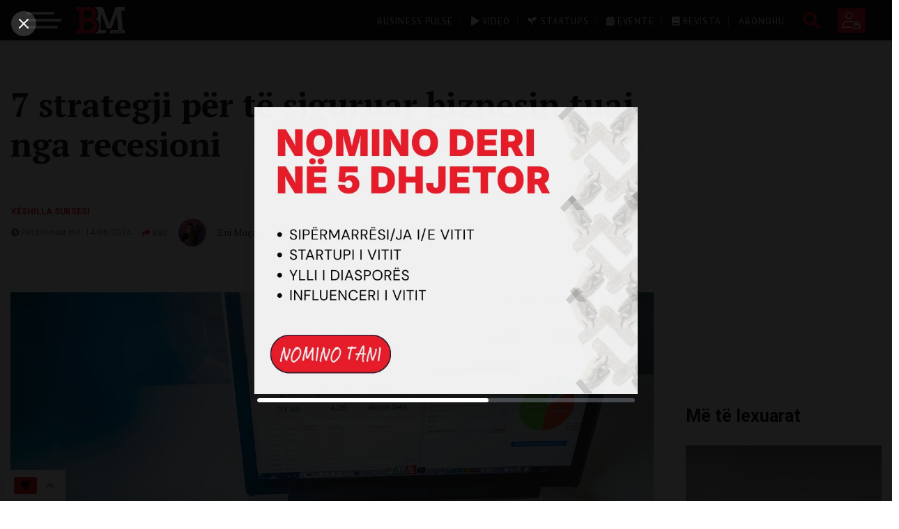

--- FILE ---
content_type: text/html; charset=UTF-8
request_url: https://businessmag.al/7-strategji-per-te-siguruar-biznesin-tuaj-nga-recesioni/
body_size: 41110
content:
<!doctype html>
<html lang="en-US">
<head>
	<meta charset="UTF-8">
	<meta name="viewport" content="width=device-width, initial-scale=1">
	<meta name="google-site-verification" content="R-pMv1KGsj1xyFzPby_0X42nGgmj-hhmTxQGTlXLtBs" />
	<meta name="theme-color" content="#e41c29"/>
	<link rel="icon" type="image/png" href="https://businessmag.al/wp-content/themes/businessmag/resources/images/favicon.png">
	<link rel="stylesheet" href="https://fonts.googleapis.com/css2?family=PT+Serif:wght@400;700;900&display=swap">
	<link rel="stylesheet" href="https://fonts.googleapis.com/css2?family=PT+Sans:wght@400;700&display=swap">
	<link rel="stylesheet" href="https://fonts.googleapis.com/css2?family=Roboto:wght@400;700;900&display=swap">
    <script async type="text/javascript" src="https://analytics.boostglobal.net/js/bee.min.js"></script>


	<!-- Meta Pixel Code -->
	<script>
	!function(f,b,e,v,n,t,s)
	{if(f.fbq)return;n=f.fbq=function(){n.callMethod?
	n.callMethod.apply(n,arguments):n.queue.push(arguments)};
	if(!f._fbq)f._fbq=n;n.push=n;n.loaded=!0;n.version='2.0';
	n.queue=[];t=b.createElement(e);t.async=!0;
	t.src=v;s=b.getElementsByTagName(e)[0];
	s.parentNode.insertBefore(t,s)}(window, document,'script',
	'https://connect.facebook.net/en_US/fbevents.js');
	fbq('init', '517900894281951');
	fbq('track', 'PageView');
	</script>
	<noscript><img height="1" width="1" style="display:none"
	src="https://www.facebook.com/tr?id=517900894281951&ev=PageView&noscript=1"
	/></noscript>
	<!-- End Meta Pixel Code -->
	
	<!-- Google Tag Manager -->
    <script>(function(w,d,s,l,i){w[l]=w[l]||[];w[l].push({'gtm.start':
    new Date().getTime(),event:'gtm.js'});var f=d.getElementsByTagName(s)[0],
    j=d.createElement(s),dl=l!='dataLayer'?'&l='+l:'';j.async=true;j.src=
    'https://www.googletagmanager.com/gtm.js?id='+i+dl;f.parentNode.insertBefore(j,f);
    })(window,document,'script','dataLayer','GTM-NMTLXTX');</script>
    <!-- End Google Tag Manager -->
	
	<meta name='robots' content='index, follow, max-image-preview:large, max-snippet:-1, max-video-preview:-1' />
	<style>img:is([sizes="auto" i], [sizes^="auto," i]) { contain-intrinsic-size: 3000px 1500px }</style>
	
	<!-- This site is optimized with the Yoast SEO plugin v24.9 - https://yoast.com/wordpress/plugins/seo/ -->
	<title>7 strategji për të siguruar biznesin tuaj nga recesioni - Business Magazine Albania</title>
	<meta name="description" content="Sipas raportit të Perspektivës Ekonomike Globale të Fitch Ratings për vitin 2024, këtë vit pritet një rënie e madhe prej 2.1% në rritjen botërore. Drejtorët ekzekutivë dhe drejtuesit e tjerë duhet të gjejnë një bazë të fortë në majë të terrenit të lëkundur. Udhëheqja e guximshme dhe bazat e forta për të mbështetur shkallëzimin janë një domosdoshmëri në këto kohë. Siç thotë autori bestseller Marshall Goldsmith, &quot;Ajo që të ka çuar këtu nuk do të të çojë atje&quot;. Sfidat e peizazhit aktual kërkojnë qasje dhe zgjidhje të reja për të mbrojtur kompaninë tuaj. Mbani një ndërmarrje në rritje të vazhdueshme, rezistente ndaj recesionit duke ndjekur 7 strategji që janë detajuar më poshtë:" />
	<link rel="canonical" href="https://businessmag.al/7-strategji-per-te-siguruar-biznesin-tuaj-nga-recesioni/" />
	<meta property="og:locale" content="en_US" />
	<meta property="og:type" content="article" />
	<meta property="og:title" content="7 strategji për të siguruar biznesin tuaj nga recesioni - Business Magazine Albania" />
	<meta property="og:description" content="Sipas raportit të Perspektivës Ekonomike Globale të Fitch Ratings për vitin 2024, këtë vit pritet një rënie e madhe prej 2.1% në rritjen botërore. Drejtorët ekzekutivë dhe drejtuesit e tjerë duhet të gjejnë një bazë të fortë në majë të terrenit të lëkundur. Udhëheqja e guximshme dhe bazat e forta për të mbështetur shkallëzimin janë një domosdoshmëri në këto kohë. Siç thotë autori bestseller Marshall Goldsmith, &quot;Ajo që të ka çuar këtu nuk do të të çojë atje&quot;. Sfidat e peizazhit aktual kërkojnë qasje dhe zgjidhje të reja për të mbrojtur kompaninë tuaj. Mbani një ndërmarrje në rritje të vazhdueshme, rezistente ndaj recesionit duke ndjekur 7 strategji që janë detajuar më poshtë:" />
	<meta property="og:url" content="https://businessmag.al/7-strategji-per-te-siguruar-biznesin-tuaj-nga-recesioni/" />
	<meta property="og:site_name" content="Business Magazine Albania" />
	<meta property="article:publisher" content="https://www.facebook.com/BusinessMagAlbania" />
	<meta property="article:published_time" content="2024-06-14T09:32:05+00:00" />
	<meta property="article:modified_time" content="2024-06-14T09:32:41+00:00" />
	<meta property="og:image" content="https://businessmag.al/wp-content/uploads/2024/06/laptop-1836990_1280.jpg" />
	<meta property="og:image:width" content="1280" />
	<meta property="og:image:height" content="853" />
	<meta property="og:image:type" content="image/jpeg" />
	<meta name="author" content="Eni Muça" />
	<meta name="twitter:card" content="summary_large_image" />
	<meta name="twitter:creator" content="@BusinessMagAl" />
	<meta name="twitter:site" content="@BusinessMagAl" />
	<meta name="twitter:label1" content="Written by" />
	<meta name="twitter:data1" content="Eni Muça" />
	<meta name="twitter:label2" content="Est. reading time" />
	<meta name="twitter:data2" content="4 minutes" />
	<script type="application/ld+json" class="yoast-schema-graph">{"@context":"https://schema.org","@graph":[{"@type":"Article","@id":"https://businessmag.al/7-strategji-per-te-siguruar-biznesin-tuaj-nga-recesioni/#article","isPartOf":{"@id":"https://businessmag.al/7-strategji-per-te-siguruar-biznesin-tuaj-nga-recesioni/"},"author":{"name":"Eni Muça","@id":"https://businessmag.al/#/schema/person/b34a64f8ce08a9658f3e94ec78af3ff1"},"headline":"7 strategji për të siguruar biznesin tuaj nga recesioni","datePublished":"2024-06-14T09:32:05+00:00","dateModified":"2024-06-14T09:32:41+00:00","mainEntityOfPage":{"@id":"https://businessmag.al/7-strategji-per-te-siguruar-biznesin-tuaj-nga-recesioni/"},"wordCount":942,"publisher":{"@id":"https://businessmag.al/#organization"},"image":{"@id":"https://businessmag.al/7-strategji-per-te-siguruar-biznesin-tuaj-nga-recesioni/#primaryimage"},"thumbnailUrl":"https://businessmag.al/wp-content/uploads/2024/06/laptop-1836990_1280.jpg","keywords":["keshilla biznesi","lajme biznesi","reçesion","strategji biznesi"],"articleSection":["Karriera","Këshilla suksesi"],"inLanguage":"en-US"},{"@type":"WebPage","@id":"https://businessmag.al/7-strategji-per-te-siguruar-biznesin-tuaj-nga-recesioni/","url":"https://businessmag.al/7-strategji-per-te-siguruar-biznesin-tuaj-nga-recesioni/","name":"7 strategji për të siguruar biznesin tuaj nga recesioni - Business Magazine Albania","isPartOf":{"@id":"https://businessmag.al/#website"},"primaryImageOfPage":{"@id":"https://businessmag.al/7-strategji-per-te-siguruar-biznesin-tuaj-nga-recesioni/#primaryimage"},"image":{"@id":"https://businessmag.al/7-strategji-per-te-siguruar-biznesin-tuaj-nga-recesioni/#primaryimage"},"thumbnailUrl":"https://businessmag.al/wp-content/uploads/2024/06/laptop-1836990_1280.jpg","datePublished":"2024-06-14T09:32:05+00:00","dateModified":"2024-06-14T09:32:41+00:00","description":"Sipas raportit të Perspektivës Ekonomike Globale të Fitch Ratings për vitin 2024, këtë vit pritet një rënie e madhe prej 2.1% në rritjen botërore. Drejtorët ekzekutivë dhe drejtuesit e tjerë duhet të gjejnë një bazë të fortë në majë të terrenit të lëkundur. Udhëheqja e guximshme dhe bazat e forta për të mbështetur shkallëzimin janë një domosdoshmëri në këto kohë. Siç thotë autori bestseller Marshall Goldsmith, \"Ajo që të ka çuar këtu nuk do të të çojë atje\". Sfidat e peizazhit aktual kërkojnë qasje dhe zgjidhje të reja për të mbrojtur kompaninë tuaj. Mbani një ndërmarrje në rritje të vazhdueshme, rezistente ndaj recesionit duke ndjekur 7 strategji që janë detajuar më poshtë:","breadcrumb":{"@id":"https://businessmag.al/7-strategji-per-te-siguruar-biznesin-tuaj-nga-recesioni/#breadcrumb"},"inLanguage":"en-US","potentialAction":[{"@type":"ReadAction","target":["https://businessmag.al/7-strategji-per-te-siguruar-biznesin-tuaj-nga-recesioni/"]}]},{"@type":"ImageObject","inLanguage":"en-US","@id":"https://businessmag.al/7-strategji-per-te-siguruar-biznesin-tuaj-nga-recesioni/#primaryimage","url":"https://businessmag.al/wp-content/uploads/2024/06/laptop-1836990_1280.jpg","contentUrl":"https://businessmag.al/wp-content/uploads/2024/06/laptop-1836990_1280.jpg","width":1280,"height":853,"caption":"7 strategji për të siguruar biznesin tuaj nga recesioni"},{"@type":"BreadcrumbList","@id":"https://businessmag.al/7-strategji-per-te-siguruar-biznesin-tuaj-nga-recesioni/#breadcrumb","itemListElement":[{"@type":"ListItem","position":1,"name":"Home","item":"https://businessmag.al/"},{"@type":"ListItem","position":2,"name":"7 strategji për të siguruar biznesin tuaj nga recesioni"}]},{"@type":"WebSite","@id":"https://businessmag.al/#website","url":"https://businessmag.al/","name":"Business Magazine Albania","description":"Media Dixhitale dedikuar Sipërmarrjes","publisher":{"@id":"https://businessmag.al/#organization"},"potentialAction":[{"@type":"SearchAction","target":{"@type":"EntryPoint","urlTemplate":"https://businessmag.al/?s={search_term_string}"},"query-input":{"@type":"PropertyValueSpecification","valueRequired":true,"valueName":"search_term_string"}}],"inLanguage":"en-US"},{"@type":"Organization","@id":"https://businessmag.al/#organization","name":"Business Magazine Albania","url":"https://businessmag.al/","logo":{"@type":"ImageObject","inLanguage":"en-US","@id":"https://businessmag.al/#/schema/logo/image/","url":"https://businessmag.al/wp-content/uploads/2020/05/bm.jpg","contentUrl":"https://businessmag.al/wp-content/uploads/2020/05/bm.jpg","width":192,"height":192,"caption":"Business Magazine Albania"},"image":{"@id":"https://businessmag.al/#/schema/logo/image/"},"sameAs":["https://www.facebook.com/BusinessMagAlbania","https://x.com/BusinessMagAl","https://www.instagram.com/businessmag.al/","https://www.linkedin.com/company/business-magazine-albania/","https://www.youtube.com/channel/UCSRBpL_Cl9x1lTBwBNhmtIw"]},{"@type":"Person","@id":"https://businessmag.al/#/schema/person/b34a64f8ce08a9658f3e94ec78af3ff1","name":"Eni Muça","image":{"@type":"ImageObject","inLanguage":"en-US","@id":"https://businessmag.al/#/schema/person/image/","url":"https://secure.gravatar.com/avatar/352f683d6173d2384a767fbfad1e99d725f4db7c8e58030a2331d6a7fe735eb1?s=96&d=mm&r=g","contentUrl":"https://secure.gravatar.com/avatar/352f683d6173d2384a767fbfad1e99d725f4db7c8e58030a2331d6a7fe735eb1?s=96&d=mm&r=g","caption":"Eni Muça"},"sameAs":["http://businessmag.al"]}]}</script>
	<!-- / Yoast SEO plugin. -->


<link rel='dns-prefetch' href='//maps.googleapis.com' />
<link rel='dns-prefetch' href='//unpkg.com' />
<link rel='dns-prefetch' href='//www.googletagmanager.com' />
<link rel='stylesheet' id='dashicons-css' href='https://businessmag.al/wp-includes/css/dashicons.min.css?ver=6.8.3' type='text/css' media='all' />
<link rel='stylesheet' id='post-views-counter-frontend-css' href='https://businessmag.al/wp-content/plugins/post-views-counter/css/frontend.min.css?ver=1.5.5' type='text/css' media='all' />
<link rel='stylesheet' id='wp-block-library-css' href='https://businessmag.al/wp-includes/css/dist/block-library/style.min.css?ver=6.8.3' type='text/css' media='all' />
<style id='classic-theme-styles-inline-css' type='text/css'>
/*! This file is auto-generated */
.wp-block-button__link{color:#fff;background-color:#32373c;border-radius:9999px;box-shadow:none;text-decoration:none;padding:calc(.667em + 2px) calc(1.333em + 2px);font-size:1.125em}.wp-block-file__button{background:#32373c;color:#fff;text-decoration:none}
</style>
<style id='global-styles-inline-css' type='text/css'>
:root{--wp--preset--aspect-ratio--square: 1;--wp--preset--aspect-ratio--4-3: 4/3;--wp--preset--aspect-ratio--3-4: 3/4;--wp--preset--aspect-ratio--3-2: 3/2;--wp--preset--aspect-ratio--2-3: 2/3;--wp--preset--aspect-ratio--16-9: 16/9;--wp--preset--aspect-ratio--9-16: 9/16;--wp--preset--color--black: #000000;--wp--preset--color--cyan-bluish-gray: #abb8c3;--wp--preset--color--white: #ffffff;--wp--preset--color--pale-pink: #f78da7;--wp--preset--color--vivid-red: #cf2e2e;--wp--preset--color--luminous-vivid-orange: #ff6900;--wp--preset--color--luminous-vivid-amber: #fcb900;--wp--preset--color--light-green-cyan: #7bdcb5;--wp--preset--color--vivid-green-cyan: #00d084;--wp--preset--color--pale-cyan-blue: #8ed1fc;--wp--preset--color--vivid-cyan-blue: #0693e3;--wp--preset--color--vivid-purple: #9b51e0;--wp--preset--gradient--vivid-cyan-blue-to-vivid-purple: linear-gradient(135deg,rgba(6,147,227,1) 0%,rgb(155,81,224) 100%);--wp--preset--gradient--light-green-cyan-to-vivid-green-cyan: linear-gradient(135deg,rgb(122,220,180) 0%,rgb(0,208,130) 100%);--wp--preset--gradient--luminous-vivid-amber-to-luminous-vivid-orange: linear-gradient(135deg,rgba(252,185,0,1) 0%,rgba(255,105,0,1) 100%);--wp--preset--gradient--luminous-vivid-orange-to-vivid-red: linear-gradient(135deg,rgba(255,105,0,1) 0%,rgb(207,46,46) 100%);--wp--preset--gradient--very-light-gray-to-cyan-bluish-gray: linear-gradient(135deg,rgb(238,238,238) 0%,rgb(169,184,195) 100%);--wp--preset--gradient--cool-to-warm-spectrum: linear-gradient(135deg,rgb(74,234,220) 0%,rgb(151,120,209) 20%,rgb(207,42,186) 40%,rgb(238,44,130) 60%,rgb(251,105,98) 80%,rgb(254,248,76) 100%);--wp--preset--gradient--blush-light-purple: linear-gradient(135deg,rgb(255,206,236) 0%,rgb(152,150,240) 100%);--wp--preset--gradient--blush-bordeaux: linear-gradient(135deg,rgb(254,205,165) 0%,rgb(254,45,45) 50%,rgb(107,0,62) 100%);--wp--preset--gradient--luminous-dusk: linear-gradient(135deg,rgb(255,203,112) 0%,rgb(199,81,192) 50%,rgb(65,88,208) 100%);--wp--preset--gradient--pale-ocean: linear-gradient(135deg,rgb(255,245,203) 0%,rgb(182,227,212) 50%,rgb(51,167,181) 100%);--wp--preset--gradient--electric-grass: linear-gradient(135deg,rgb(202,248,128) 0%,rgb(113,206,126) 100%);--wp--preset--gradient--midnight: linear-gradient(135deg,rgb(2,3,129) 0%,rgb(40,116,252) 100%);--wp--preset--font-size--small: 13px;--wp--preset--font-size--medium: 20px;--wp--preset--font-size--large: 36px;--wp--preset--font-size--x-large: 42px;--wp--preset--spacing--20: 0.44rem;--wp--preset--spacing--30: 0.67rem;--wp--preset--spacing--40: 1rem;--wp--preset--spacing--50: 1.5rem;--wp--preset--spacing--60: 2.25rem;--wp--preset--spacing--70: 3.38rem;--wp--preset--spacing--80: 5.06rem;--wp--preset--shadow--natural: 6px 6px 9px rgba(0, 0, 0, 0.2);--wp--preset--shadow--deep: 12px 12px 50px rgba(0, 0, 0, 0.4);--wp--preset--shadow--sharp: 6px 6px 0px rgba(0, 0, 0, 0.2);--wp--preset--shadow--outlined: 6px 6px 0px -3px rgba(255, 255, 255, 1), 6px 6px rgba(0, 0, 0, 1);--wp--preset--shadow--crisp: 6px 6px 0px rgba(0, 0, 0, 1);}:where(.is-layout-flex){gap: 0.5em;}:where(.is-layout-grid){gap: 0.5em;}body .is-layout-flex{display: flex;}.is-layout-flex{flex-wrap: wrap;align-items: center;}.is-layout-flex > :is(*, div){margin: 0;}body .is-layout-grid{display: grid;}.is-layout-grid > :is(*, div){margin: 0;}:where(.wp-block-columns.is-layout-flex){gap: 2em;}:where(.wp-block-columns.is-layout-grid){gap: 2em;}:where(.wp-block-post-template.is-layout-flex){gap: 1.25em;}:where(.wp-block-post-template.is-layout-grid){gap: 1.25em;}.has-black-color{color: var(--wp--preset--color--black) !important;}.has-cyan-bluish-gray-color{color: var(--wp--preset--color--cyan-bluish-gray) !important;}.has-white-color{color: var(--wp--preset--color--white) !important;}.has-pale-pink-color{color: var(--wp--preset--color--pale-pink) !important;}.has-vivid-red-color{color: var(--wp--preset--color--vivid-red) !important;}.has-luminous-vivid-orange-color{color: var(--wp--preset--color--luminous-vivid-orange) !important;}.has-luminous-vivid-amber-color{color: var(--wp--preset--color--luminous-vivid-amber) !important;}.has-light-green-cyan-color{color: var(--wp--preset--color--light-green-cyan) !important;}.has-vivid-green-cyan-color{color: var(--wp--preset--color--vivid-green-cyan) !important;}.has-pale-cyan-blue-color{color: var(--wp--preset--color--pale-cyan-blue) !important;}.has-vivid-cyan-blue-color{color: var(--wp--preset--color--vivid-cyan-blue) !important;}.has-vivid-purple-color{color: var(--wp--preset--color--vivid-purple) !important;}.has-black-background-color{background-color: var(--wp--preset--color--black) !important;}.has-cyan-bluish-gray-background-color{background-color: var(--wp--preset--color--cyan-bluish-gray) !important;}.has-white-background-color{background-color: var(--wp--preset--color--white) !important;}.has-pale-pink-background-color{background-color: var(--wp--preset--color--pale-pink) !important;}.has-vivid-red-background-color{background-color: var(--wp--preset--color--vivid-red) !important;}.has-luminous-vivid-orange-background-color{background-color: var(--wp--preset--color--luminous-vivid-orange) !important;}.has-luminous-vivid-amber-background-color{background-color: var(--wp--preset--color--luminous-vivid-amber) !important;}.has-light-green-cyan-background-color{background-color: var(--wp--preset--color--light-green-cyan) !important;}.has-vivid-green-cyan-background-color{background-color: var(--wp--preset--color--vivid-green-cyan) !important;}.has-pale-cyan-blue-background-color{background-color: var(--wp--preset--color--pale-cyan-blue) !important;}.has-vivid-cyan-blue-background-color{background-color: var(--wp--preset--color--vivid-cyan-blue) !important;}.has-vivid-purple-background-color{background-color: var(--wp--preset--color--vivid-purple) !important;}.has-black-border-color{border-color: var(--wp--preset--color--black) !important;}.has-cyan-bluish-gray-border-color{border-color: var(--wp--preset--color--cyan-bluish-gray) !important;}.has-white-border-color{border-color: var(--wp--preset--color--white) !important;}.has-pale-pink-border-color{border-color: var(--wp--preset--color--pale-pink) !important;}.has-vivid-red-border-color{border-color: var(--wp--preset--color--vivid-red) !important;}.has-luminous-vivid-orange-border-color{border-color: var(--wp--preset--color--luminous-vivid-orange) !important;}.has-luminous-vivid-amber-border-color{border-color: var(--wp--preset--color--luminous-vivid-amber) !important;}.has-light-green-cyan-border-color{border-color: var(--wp--preset--color--light-green-cyan) !important;}.has-vivid-green-cyan-border-color{border-color: var(--wp--preset--color--vivid-green-cyan) !important;}.has-pale-cyan-blue-border-color{border-color: var(--wp--preset--color--pale-cyan-blue) !important;}.has-vivid-cyan-blue-border-color{border-color: var(--wp--preset--color--vivid-cyan-blue) !important;}.has-vivid-purple-border-color{border-color: var(--wp--preset--color--vivid-purple) !important;}.has-vivid-cyan-blue-to-vivid-purple-gradient-background{background: var(--wp--preset--gradient--vivid-cyan-blue-to-vivid-purple) !important;}.has-light-green-cyan-to-vivid-green-cyan-gradient-background{background: var(--wp--preset--gradient--light-green-cyan-to-vivid-green-cyan) !important;}.has-luminous-vivid-amber-to-luminous-vivid-orange-gradient-background{background: var(--wp--preset--gradient--luminous-vivid-amber-to-luminous-vivid-orange) !important;}.has-luminous-vivid-orange-to-vivid-red-gradient-background{background: var(--wp--preset--gradient--luminous-vivid-orange-to-vivid-red) !important;}.has-very-light-gray-to-cyan-bluish-gray-gradient-background{background: var(--wp--preset--gradient--very-light-gray-to-cyan-bluish-gray) !important;}.has-cool-to-warm-spectrum-gradient-background{background: var(--wp--preset--gradient--cool-to-warm-spectrum) !important;}.has-blush-light-purple-gradient-background{background: var(--wp--preset--gradient--blush-light-purple) !important;}.has-blush-bordeaux-gradient-background{background: var(--wp--preset--gradient--blush-bordeaux) !important;}.has-luminous-dusk-gradient-background{background: var(--wp--preset--gradient--luminous-dusk) !important;}.has-pale-ocean-gradient-background{background: var(--wp--preset--gradient--pale-ocean) !important;}.has-electric-grass-gradient-background{background: var(--wp--preset--gradient--electric-grass) !important;}.has-midnight-gradient-background{background: var(--wp--preset--gradient--midnight) !important;}.has-small-font-size{font-size: var(--wp--preset--font-size--small) !important;}.has-medium-font-size{font-size: var(--wp--preset--font-size--medium) !important;}.has-large-font-size{font-size: var(--wp--preset--font-size--large) !important;}.has-x-large-font-size{font-size: var(--wp--preset--font-size--x-large) !important;}
:where(.wp-block-post-template.is-layout-flex){gap: 1.25em;}:where(.wp-block-post-template.is-layout-grid){gap: 1.25em;}
:where(.wp-block-columns.is-layout-flex){gap: 2em;}:where(.wp-block-columns.is-layout-grid){gap: 2em;}
:root :where(.wp-block-pullquote){font-size: 1.5em;line-height: 1.6;}
</style>
<link rel='stylesheet' id='vfb-pro-css' href='https://businessmag.al/wp-content/plugins/vfb-pro/public/assets/css/vfb-style.min.css?ver=2019.05.10' type='text/css' media='all' />
<link rel='stylesheet' id='woocommerce-layout-css' href='https://businessmag.al/wp-content/plugins/woocommerce/assets/css/woocommerce-layout.css?ver=10.3.3' type='text/css' media='all' />
<link rel='stylesheet' id='woocommerce-smallscreen-css' href='https://businessmag.al/wp-content/plugins/woocommerce/assets/css/woocommerce-smallscreen.css?ver=10.3.3' type='text/css' media='only screen and (max-width: 768px)' />
<link rel='stylesheet' id='woocommerce-general-css' href='https://businessmag.al/wp-content/plugins/woocommerce/assets/css/woocommerce.css?ver=10.3.3' type='text/css' media='all' />
<style id='woocommerce-inline-inline-css' type='text/css'>
.woocommerce form .form-row .required { visibility: visible; }
</style>
<link rel='stylesheet' id='brands-styles-css' href='https://businessmag.al/wp-content/plugins/woocommerce/assets/css/brands.css?ver=10.3.3' type='text/css' media='all' />
<link rel='stylesheet' id='businessmag-style-0-css' href='https://businessmag.al/wp-content/themes/businessmag/build/styles/app.css?id=1de3a247c0503273beac&#038;ver=1764795964' type='text/css' media='all' />
<link rel='stylesheet' id='swiper-css-css' href='https://unpkg.com/swiper/swiper-bundle.min.css?ver=6.8.3' type='text/css' media='all' />
<script type="text/javascript" src="https://businessmag.al/wp-includes/js/jquery/jquery.min.js?ver=3.7.1" id="jquery-core-js"></script>
<script type="text/javascript" src="https://businessmag.al/wp-includes/js/jquery/jquery-migrate.min.js?ver=3.4.1" id="jquery-migrate-js"></script>
<script type="text/javascript" src="https://businessmag.al/wp-content/plugins/woocommerce/assets/js/jquery-blockui/jquery.blockUI.min.js?ver=2.7.0-wc.10.3.3" id="wc-jquery-blockui-js" defer="defer" data-wp-strategy="defer"></script>
<script type="text/javascript" id="wc-add-to-cart-js-extra">
/* <![CDATA[ */
var wc_add_to_cart_params = {"ajax_url":"\/wp-admin\/admin-ajax.php","wc_ajax_url":"\/?wc-ajax=%%endpoint%%","i18n_view_cart":"Shko te karta","cart_url":"https:\/\/businessmag.al\/cart\/","is_cart":"","cart_redirect_after_add":"no"};
/* ]]> */
</script>
<script type="text/javascript" src="https://businessmag.al/wp-content/plugins/woocommerce/assets/js/frontend/add-to-cart.min.js?ver=10.3.3" id="wc-add-to-cart-js" defer="defer" data-wp-strategy="defer"></script>
<script type="text/javascript" src="https://businessmag.al/wp-content/plugins/woocommerce/assets/js/js-cookie/js.cookie.min.js?ver=2.1.4-wc.10.3.3" id="wc-js-cookie-js" defer="defer" data-wp-strategy="defer"></script>
<script type="text/javascript" id="woocommerce-js-extra">
/* <![CDATA[ */
var woocommerce_params = {"ajax_url":"\/wp-admin\/admin-ajax.php","wc_ajax_url":"\/?wc-ajax=%%endpoint%%","i18n_password_show":"Show password","i18n_password_hide":"Hide password"};
/* ]]> */
</script>
<script type="text/javascript" src="https://businessmag.al/wp-content/plugins/woocommerce/assets/js/frontend/woocommerce.min.js?ver=10.3.3" id="woocommerce-js" defer="defer" data-wp-strategy="defer"></script>
<link rel="https://api.w.org/" href="https://businessmag.al/wp-json/" /><link rel="alternate" title="JSON" type="application/json" href="https://businessmag.al/wp-json/wp/v2/posts/169508" /><link rel="EditURI" type="application/rsd+xml" title="RSD" href="https://businessmag.al/xmlrpc.php?rsd" />
<meta name="generator" content="WordPress 6.8.3" />
<meta name="generator" content="WooCommerce 10.3.3" />
<link rel='shortlink' href='https://businessmag.al/?p=169508' />
<link rel="alternate" title="oEmbed (JSON)" type="application/json+oembed" href="https://businessmag.al/wp-json/oembed/1.0/embed?url=https%3A%2F%2Fbusinessmag.al%2F7-strategji-per-te-siguruar-biznesin-tuaj-nga-recesioni%2F" />
<link rel="alternate" title="oEmbed (XML)" type="text/xml+oembed" href="https://businessmag.al/wp-json/oembed/1.0/embed?url=https%3A%2F%2Fbusinessmag.al%2F7-strategji-per-te-siguruar-biznesin-tuaj-nga-recesioni%2F&#038;format=xml" />
<meta name="generator" content="Site Kit by Google 1.163.0" />            <script type="text/javascript">
			    window.INITIAL_DATA = {"ajax_url":"https:\/\/businessmag.al\/wp-admin\/admin-ajax.php","video_page":"https:\/\/businessmag.al\/video","subscribe_page":"https:\/\/businessmag.al\/abonohu","login_url":"https:\/\/businessmag.al\/my-account\/my-account\/","startup_page":"https:\/\/businessmag.al\/startups","foo":"bra"};
		    </script>
                <script type="text/javascript" id="businessmag-translations">
            window.TRANSLATIONS = {"updated_at":"P\u00ebrdit\u00ebsuar m\u00eb","details":"Detaje","startup_email":"Startup Email","startup_founder_nr":"No. of Founders","startup_founder_name":"CEO & Founder","startup_founder_age":"Founders Age","startup_operation_years":"Years of operation","startup_registered":"B\u00ebhu pjes\u00eb e komunitetit m\u00eb t\u00eb madh t\u00eb sip\u00ebrmarrjes n\u00eb Shqip\u00ebri","startup_registered_date":"Time of Registration","startup_industry":"Industria","startup_progress":"Progress Evaluation","startup_innovation_type":"Innovation Type","startup_problems":"Problems","startup_fund":"How did you fund it?","startup_employe_nr":"Employees No.","startup_website":"Website","startup_mobile":"Mobile No.","startup_city":"City of Operation","purchase_package_full_access":"Ju duhet t\u00eb abonoheni n\u00eb nj\u00eb nga paketat p\u00ebr t\u00eb patur akses t\u00eb plot\u00eb.","i_want_to_subscribe":"I want subscribe.","maybe_later":"Ndoshta m\u00eb von\u00eb","i_dont_want_to_subscribe":"I don't want to subscribe.","views":"shikime","sign_in_to_have_full_access":"Ju duhet t\u00eb logoheni p\u00ebr t\u00eb patur akses t\u00eb plot\u00eb."};
        </script>
        	<noscript><style>.woocommerce-product-gallery{ opacity: 1 !important; }</style></noscript>
			<style type="text/css" id="wp-custom-css">
			.responsive-video {
  position: relative;
  padding-bottom: 56.25%;
  height: 0;
  overflow: hidden;
  max-width: 100%;
}

.responsive-video iframe {
  position: absolute;
  top: 0;
  left: 0;
  width: 100%;
  height: 100%;
  border: 0;
}

@media (max-width: 768px) {
    .hide-mobile-weather {
        display: none !important;
    }
}
.weather-table th,
.weather-table td {
    text-align: center;
    vertical-align: middle;
}

.quote-of-the-day {
  position: relative;
  background: linear-gradient(135deg, white, #f8f8f8);
  border-left: 6px solid #e60023;

  padding: 55px 30px 30px 30px;
  border-radius: 12px;
  margin: 50px auto 30px auto;
  font-family: 'Georgia', serif;
	 box-sizing: border-box;
  width: 100%;
  max-width: 1000px;
  overflow: hidden;
  height: fit-content;
}

.quote-badge {
  position: absolute;
  top: 14px;
  left: 20px;
  background: #e60023;
  color: #fff;
  font-size: 13px;
  padding: 6px 14px;
  border-radius: 20px;
  font-weight: 600;

}

.quote-text {
  font-size: 26px;
  line-height: 1.5;
  font-style: italic;
  color: #333;
  text-align: center;
  margin-bottom: 20px;
}

.quote-author {
  font-size: 16px;
  font-weight: 500;
  color: #777;
  text-align: right;
  margin-top: 10px;
  padding-right: 10px;
}

/* Për imazhet brenda artikullit që janë në figure */
.article-body figure {
  width: 100% !important;
  max-width: 100% !important;
  margin: 1rem auto;
}

.article-body figure img {
  width: 100% !important;
  height: auto !important;
  display: block;
  max-width: 100%;
}

/* Opsionale: përshkrimi nën imazh */
.article-body figcaption {
  text-align: center;
  font-size: 0.9rem;
  color: #666;
  margin-top: 0.5rem;
}





		</style>
		</head>
<body class="wp-singular post-template-default single single-post postid-169508 single-format-standard wp-theme-businessmag woocommerce theme-businessmag woocommerce-no-js">
    <!-- Google Tag Manager (noscript) -->
<noscript><iframe src="https://www.googletagmanager.com/ns.html?id=GTM-NMTLXTX"
height="0" width="0" style="display:none;visibility:hidden"></iframe></noscript>
<!-- End Google Tag Manager (noscript) -->
<div class="_overlay"></div>
<div class="overlay-white"></div>
<div id="page" class="site d-flex flex-column">
			<header class="site-header">
    <div class="container-fluid">
        <div class="row m-0">
            <div class="logo-wrapper col-xl-3 col-lg-3 col-md-3 col-sm-6 col-xs-6 rmp">
                <!-- toggle btn -->
                <button class="hamburger hamburger--slider" type="button">
                    <span class="hamburger-box">
                        <span class="hamburger-inner"></span>
                    </span>
                </button>
                <!-- logo -->
                <a href="https://businessmag.al">
                    <img src="https://businessmag.al/wp-content/themes/businessmag/resources/images/logo-mobile.svg" class="logo transition" alt="Business Magazine Albania" title="Business Magazine Albania">
                </a>
            </div>
            <div class="col-xl-9 col-lg-9 col-md-9 col-sm-6 col-xs-6 rmpr tbrmp pt-0 pt-lg-0">
                <!-- social, search, register -->
                <div class="right float-right">
                                            <a href="https://businessmag.al/my-account/" class="btn btn-bm btn-register text-uppercase hind-bold rounded-0"></a>
                                        <a href="#" class="search-icon"><i class="fas fa-search"></i></a>                    <ul class="social list-inline"><li class="list-inline-item"></li><a href="https://www.facebook.com/BusinessMagAlbania" target="_blank" class="facebook transition"><i class="fab fa-facebook"></i></a></li><li class="list-inline-item"></li><a href="https://www.youtube.com/channel/UCSRBpL_Cl9x1lTBwBNhmtIw" target="_blank" class="youtube transition"><i class="fab fa-youtube"></i></a></li><li class="list-inline-item"></li><a href="https://www.linkedin.com/company/business-magazine-albania/" target="_blank" class="linkedin transition"><i class="fab fa-linkedin"></i></a></li><li class="list-inline-item"></li><a href="https://www.instagram.com/businessmag.al/" target="_blank" class="instagram transition"><i class="fab fa-instagram"></i></a></li></ul>                </div>
                <!-- top menu -->
                <div class="menu-top-menu-container"><ul id="menu-top-menu" class="top-menu float-right"><li id="menu-item-113476" class="menu-item menu-item-type-taxonomy menu-item-object-category menu-item-113476"><a href="https://businessmag.al/category/business-pulse/">Business Pulse</a></li>
<li id="menu-item-47458" class="menu-item menu-item-type-post_type menu-item-object-page menu-item-47458"><a href="https://businessmag.al/video/"><i class="fas fa-play"></i> Video</a></li>
<li id="menu-item-47494" class="menu-item menu-item-type-post_type menu-item-object-page menu-item-47494"><a href="https://businessmag.al/startups/"><i class="fas fa-seedling"></i> Startups</a></li>
<li id="menu-item-91865" class="menu-item menu-item-type-post_type menu-item-object-page menu-item-91865"><a href="https://businessmag.al/evente/"><i class="fas fa-calendar-alt"></i> Evente</a></li>
<li id="menu-item-47629" class="menu-item menu-item-type-taxonomy menu-item-object-product_cat menu-item-47629"><a href="https://businessmag.al/product-category/magazine/"><i class="fas fa-book"></i> Revista</a></li>
<li id="menu-item-105971" class="menu-item menu-item-type-post_type menu-item-object-page menu-item-105971"><a href="https://businessmag.al/abonohu/">Abonohu</a></li>
</ul></div>            </div>
        </div>
    </div>
    <div class="menu-primary-container"><ul id="menu-primary" class="primary-menu fw container"><li id="menu-item-12036" class="menu-item menu-item-type-taxonomy menu-item-object-category menu-item-has-children menu-item-12036"><a href="https://businessmag.al/category/business-pulse/">Business Pulse</a>
<ul class="sub-menu">
	<li id="menu-item-12039" class="menu-item menu-item-type-taxonomy menu-item-object-category menu-item-12039"><a href="https://businessmag.al/category/business-pulse/lajme/">Lajme</a></li>
	<li id="menu-item-12038" class="menu-item menu-item-type-taxonomy menu-item-object-category menu-item-12038"><a href="https://businessmag.al/category/business-pulse/intervista/">Intervista</a></li>
	<li id="menu-item-12041" class="menu-item menu-item-type-taxonomy menu-item-object-category menu-item-12041"><a href="https://businessmag.al/category/mediapr/">Media &amp; PR</a></li>
	<li id="menu-item-12037" class="menu-item menu-item-type-taxonomy menu-item-object-category menu-item-12037"><a href="https://businessmag.al/category/business-pulse/eu-corner/">EU Corner</a></li>
	<li id="menu-item-12077" class="menu-item menu-item-type-taxonomy menu-item-object-category menu-item-12077"><a href="https://businessmag.al/category/business-pulse/travel/">Travel</a></li>
	<li id="menu-item-12043" class="menu-item menu-item-type-taxonomy menu-item-object-category menu-item-12043"><a href="https://businessmag.al/category/business-pulse/startup/">Startup</a></li>
	<li id="menu-item-12042" class="menu-item menu-item-type-taxonomy menu-item-object-category menu-item-12042"><a href="https://businessmag.al/category/business-pulse/sipermarrje/">Sipërmarrje</a></li>
	<li id="menu-item-144545" class="menu-item menu-item-type-taxonomy menu-item-object-category menu-item-144545"><a href="https://businessmag.al/category/zhvillim-personal/horoskopi-i-biznesit/">Horoskopi i biznesit</a></li>
	<li id="menu-item-146498" class="menu-item menu-item-type-taxonomy menu-item-object-category menu-item-146498"><a href="https://businessmag.al/category/business-pulse/real-estate/">Real Estate</a></li>
</ul>
</li>
<li id="menu-item-90637" class="menu-item menu-item-type-taxonomy menu-item-object-category menu-item-has-children menu-item-90637"><a href="https://businessmag.al/category/teknologji/">Teknologji</a>
<ul class="sub-menu">
	<li id="menu-item-90639" class="menu-item menu-item-type-taxonomy menu-item-object-category menu-item-90639"><a href="https://businessmag.al/category/teknologji/high-tech/">High-Tech</a></li>
	<li id="menu-item-90638" class="menu-item menu-item-type-taxonomy menu-item-object-category menu-item-90638"><a href="https://businessmag.al/category/teknologji/internet/">Internet</a></li>
	<li id="menu-item-12075" class="menu-item menu-item-type-taxonomy menu-item-object-category menu-item-12075"><a href="https://businessmag.al/category/teknologji/mobile/">Mobile</a></li>
	<li id="menu-item-12076" class="menu-item menu-item-type-taxonomy menu-item-object-category menu-item-12076"><a href="https://businessmag.al/category/teknologji/shkence/">Shkence</a></li>
	<li id="menu-item-12072" class="menu-item menu-item-type-taxonomy menu-item-object-category menu-item-12072"><a href="https://businessmag.al/category/teknologji/auto/">Auto</a></li>
	<li id="menu-item-146220" class="menu-item menu-item-type-taxonomy menu-item-object-category menu-item-146220"><a href="https://businessmag.al/category/teknologji/inteligjenca-artificiale/">Inteligjenca artificiale</a></li>
</ul>
</li>
<li id="menu-item-12052" class="menu-item menu-item-type-taxonomy menu-item-object-category menu-item-has-children menu-item-12052"><a href="https://businessmag.al/category/personazhe/">Personazhe</a>
<ul class="sub-menu">
	<li id="menu-item-12053" class="menu-item menu-item-type-taxonomy menu-item-object-category menu-item-12053"><a href="https://businessmag.al/category/personazhe/filantrope-dhe-bamires-te-shquar/">Filantropë dhe bamirës të shquar</a></li>
	<li id="menu-item-12054" class="menu-item menu-item-type-taxonomy menu-item-object-category menu-item-12054"><a href="https://businessmag.al/category/personazhe/shqiptare-sipermarres-ne-bote/">Shqiptarë Sipërmarrës në botë</a></li>
	<li id="menu-item-12055" class="menu-item menu-item-type-taxonomy menu-item-object-category menu-item-12055"><a href="https://businessmag.al/category/personazhe/sipermarres-te-suksesshem/">Sipërmarrës të suksesshëm</a></li>
</ul>
</li>
<li id="menu-item-90640" class="menu-item menu-item-type-taxonomy menu-item-object-category current-post-ancestor menu-item-has-children menu-item-90640"><a href="https://businessmag.al/category/zhvillim-personal/">Zhvillim personal</a>
<ul class="sub-menu">
	<li id="menu-item-90641" class="menu-item menu-item-type-taxonomy menu-item-object-category current-post-ancestor current-menu-parent current-post-parent menu-item-90641"><a href="https://businessmag.al/category/zhvillim-personal/karriera/">Karriera</a></li>
	<li id="menu-item-90642" class="menu-item menu-item-type-taxonomy menu-item-object-category current-post-ancestor current-menu-parent current-post-parent menu-item-90642"><a href="https://businessmag.al/category/zhvillim-personal/keshilla-suksesi/">Këshilla suksesi</a></li>
	<li id="menu-item-90643" class="menu-item menu-item-type-taxonomy menu-item-object-category menu-item-90643"><a href="https://businessmag.al/category/zhvillim-personal/marketing/">Marketing</a></li>
	<li id="menu-item-90644" class="menu-item menu-item-type-taxonomy menu-item-object-category menu-item-90644"><a href="https://businessmag.al/category/zhvillim-personal/strategy/">Strategy</a></li>
	<li id="menu-item-171399" class="menu-item menu-item-type-taxonomy menu-item-object-category menu-item-171399"><a href="https://businessmag.al/category/zhvillim-personal/edukim-financiar/">Edukim Financiar</a></li>
</ul>
</li>
<li id="menu-item-90645" class="menu-item menu-item-type-taxonomy menu-item-object-product_cat menu-item-has-children menu-item-90645"><a href="https://businessmag.al/product-category/magazine/">Revista</a>
<ul class="sub-menu">
	<li id="menu-item-191351" class="menu-item menu-item-type-custom menu-item-object-custom menu-item-191351"><a href="https://businessmag.al/product/business-mag-nr-38-qershor-2025/">Nr. #38 – Qershor 2025</a></li>
	<li id="menu-item-184972" class="menu-item menu-item-type-post_type menu-item-object-product menu-item-184972"><a href="https://businessmag.al/product/nr37/">Nr. #37 – Prill 2025</a></li>
	<li id="menu-item-177113" class="menu-item menu-item-type-post_type menu-item-object-product menu-item-177113"><a href="https://businessmag.al/product/nr36/">Nr. #36 &#8211; Tetor 2024</a></li>
	<li id="menu-item-169646" class="menu-item menu-item-type-post_type menu-item-object-product menu-item-169646"><a href="https://businessmag.al/product/nr35/">Nr. #35 &#8211; Qershor 2024</a></li>
	<li id="menu-item-163723" class="menu-item menu-item-type-post_type menu-item-object-product menu-item-163723"><a href="https://businessmag.al/product/nr34/">Nr. #34 &#8211; Mars 2024</a></li>
	<li id="menu-item-156368" class="menu-item menu-item-type-post_type menu-item-object-product menu-item-156368"><a href="https://businessmag.al/product/nr33/">Nr. #33 &#8211; Nëntor 2023</a></li>
	<li id="menu-item-150733" class="menu-item menu-item-type-post_type menu-item-object-product menu-item-150733"><a href="https://businessmag.al/product/nr32/">Nr. #32 &#8211; Gusht 2023</a></li>
	<li id="menu-item-143578" class="menu-item menu-item-type-post_type menu-item-object-product menu-item-143578"><a href="https://businessmag.al/product/nr31/">Nr. #31 &#8211; Prill 2023</a></li>
	<li id="menu-item-136938" class="menu-item menu-item-type-post_type menu-item-object-product menu-item-136938"><a href="https://businessmag.al/product/nr30/">Nr. #30 &#8211; Nëntor 2022</a></li>
	<li id="menu-item-130638" class="menu-item menu-item-type-post_type menu-item-object-product menu-item-130638"><a href="https://businessmag.al/product/nr29/">Nr. #29 – Korrik 2022</a></li>
	<li id="menu-item-125388" class="menu-item menu-item-type-post_type menu-item-object-product menu-item-125388"><a href="https://businessmag.al/product/nr28/">Nr. #28 – Prill 2022</a></li>
	<li id="menu-item-120617" class="menu-item menu-item-type-post_type menu-item-object-product menu-item-120617"><a href="https://businessmag.al/product/nr27/">Nr. #27 – Nëntor 2021</a></li>
	<li id="menu-item-111595" class="menu-item menu-item-type-post_type menu-item-object-product menu-item-111595"><a href="https://businessmag.al/product/nr26/">Nr. #26 – Korrik 2021</a></li>
	<li id="menu-item-105972" class="menu-item menu-item-type-post_type menu-item-object-product menu-item-105972"><a href="https://businessmag.al/product/nr25/">Nr. #25 &#8211; Mars 2021</a></li>
	<li id="menu-item-102668" class="menu-item menu-item-type-custom menu-item-object-custom menu-item-102668"><a href="https://businessmag.al/product/revista-tetor-2020/">Nr. #24 &#8211; Tetor 2020</a></li>
	<li id="menu-item-94912" class="menu-item menu-item-type-post_type menu-item-object-product menu-item-94912"><a href="https://businessmag.al/product/nr-23-qershor-2020/">Nr. #23 – Qershor 2020</a></li>
	<li id="menu-item-90646" class="menu-item menu-item-type-post_type menu-item-object-product menu-item-90646"><a href="https://businessmag.al/product/business-mag-nr-22-dhjetor-2019/">Nr. #22 – Dhjetor 2019</a></li>
	<li id="menu-item-90650" class="menu-item menu-item-type-post_type menu-item-object-product menu-item-90650"><a href="https://businessmag.al/product/business-mag-nr-21-korrik-2019/">Nr. #21 – Korrik 2019</a></li>
	<li id="menu-item-90649" class="menu-item menu-item-type-post_type menu-item-object-product menu-item-90649"><a href="https://businessmag.al/product/business-mag-nr-20-mars-2019/">Nr. #20 – Mars 2019</a></li>
	<li id="menu-item-90648" class="menu-item menu-item-type-post_type menu-item-object-product menu-item-90648"><a href="https://businessmag.al/product/business-mag-nr-19-dhjetor-2018/">Nr. #19 – Dhjetor 2018</a></li>
	<li id="menu-item-90647" class="menu-item menu-item-type-post_type menu-item-object-product menu-item-90647"><a href="https://businessmag.al/product/business-mag-nr-18-nentor-2018/">Nr. #18 – Nëntor 2018</a></li>
</ul>
</li>
<li id="menu-item-90651" class="menu-item menu-item-type-post_type menu-item-object-page menu-item-has-children menu-item-90651"><a href="https://businessmag.al/video/">Video</a>
<ul class="sub-menu">
	<li id="menu-item-96388" class="menu-item menu-item-type-custom menu-item-object-custom menu-item-96388"><a href="https://businessmag.al/video/?playlist=PLishkgKMSKnR3-pB-YEo5Udk4_nKd6phB">LiveME Kristi Kumria</a></li>
	<li id="menu-item-90661" class="menu-item menu-item-type-custom menu-item-object-custom menu-item-90661"><a href="https://businessmag.al/new/video/?playlist=PLishkgKMSKnT4DMncgFRF5v-MT2xvtBbq">Think Big</a></li>
	<li id="menu-item-90660" class="menu-item menu-item-type-custom menu-item-object-custom menu-item-90660"><a href="https://businessmag.al/new/video/?playlist=PLishkgKMSKnQShOJgUYV01Iftg8ukj_Ew">AllWeb Albania 2019</a></li>
	<li id="menu-item-90662" class="menu-item menu-item-type-custom menu-item-object-custom menu-item-90662"><a href="https://businessmag.al/new/video/?playlist=PLishkgKMSKnScyzTXrmy8RNCdqD_rO7AC">Spark.me 2018</a></li>
	<li id="menu-item-90663" class="menu-item menu-item-type-custom menu-item-object-custom menu-item-90663"><a href="https://businessmag.al/new/video/?playlist=PLishkgKMSKnQcOpZW7PgNqc4VaGogZM8g">Business Mag Automotive</a></li>
	<li id="menu-item-90664" class="menu-item menu-item-type-custom menu-item-object-custom menu-item-90664"><a href="https://businessmag.al/new/video/?playlist=PLishkgKMSKnTkgFC6yoI1dWGI1h_MyBCc">Business Life</a></li>
	<li id="menu-item-90665" class="menu-item menu-item-type-custom menu-item-object-custom menu-item-90665"><a href="https://businessmag.al/new/video/?playlist=PLishkgKMSKnQzgPL4zUet_43vF4PEJQgQ">BusinessMag Reviews</a></li>
	<li id="menu-item-90666" class="menu-item menu-item-type-custom menu-item-object-custom menu-item-90666"><a href="https://businessmag.al/new/video/?playlist=PLishkgKMSKnR9pDo8SSgjUPSIjzZFw3j2">AllWeb Event</a></li>
	<li id="menu-item-90667" class="menu-item menu-item-type-custom menu-item-object-custom menu-item-90667"><a href="https://businessmag.al/new/video/?playlist=PLishkgKMSKnQvBy5S0yS2G_ZXlyU6N6OE">Event Coverage</a></li>
	<li id="menu-item-90668" class="menu-item menu-item-type-custom menu-item-object-custom menu-item-90668"><a href="https://businessmag.al/new/video?playlist=PLishkgKMSKnTwNT-ak-RAyDSKVqG6svzs">Spark Me</a></li>
	<li id="menu-item-90669" class="menu-item menu-item-type-custom menu-item-object-custom menu-item-90669"><a href="https://businessmag.al/new/video/?playlist=PLishkgKMSKnRM5RGuO-tLLjQc_63oQDAm">Intervista</a></li>
</ul>
</li>
<li id="menu-item-90736" class="menu-item menu-item-type-taxonomy menu-item-object-category menu-item-has-children menu-item-90736"><a href="https://businessmag.al/category/business-events/">Business Events</a>
<ul class="sub-menu">
	<li id="menu-item-90737" class="menu-item menu-item-type-taxonomy menu-item-object-category menu-item-90737"><a href="https://businessmag.al/category/business-events/evente/">Evente</a></li>
	<li id="menu-item-97008" class="menu-item menu-item-type-taxonomy menu-item-object-category menu-item-97008"><a href="https://businessmag.al/category/business-pulse/lajme/te-tjera/trajnime/">Trajnime</a></li>
	<li id="menu-item-91917" class="menu-item menu-item-type-post_type menu-item-object-page menu-item-91917"><a href="https://businessmag.al/evente/">Eventet e ardhshme</a></li>
</ul>
</li>
<li id="menu-item-90738" class="menu-item menu-item-type-taxonomy menu-item-object-category menu-item-has-children menu-item-90738"><a href="https://businessmag.al/category/aplikime/">Punësim &#038; thirrje për aplikime</a>
<ul class="sub-menu">
	<li id="menu-item-90739" class="menu-item menu-item-type-taxonomy menu-item-object-category menu-item-90739"><a href="https://businessmag.al/category/aplikime/punesim/">Punësim</a></li>
	<li id="menu-item-90740" class="menu-item menu-item-type-taxonomy menu-item-object-category menu-item-90740"><a href="https://businessmag.al/category/aplikime/thirrje-per-aplikime/">Thirrje per aplikime</a></li>
</ul>
</li>
</ul></div>    <div class="js-mobile-menu"></div>
</header>
		<div id="content" class="site-content flex-grow-1 p-0">
	 

	<!-- Go to www.addthis.com/dashboard to customize your tools --> <script type="text/javascript" src="//s7.addthis.com/js/300/addthis_widget.js#pubid=ra-563745bfc00fe8c7"></script> 

<script src="https://cdn.jsdelivr.net/npm/js-cookie@rc/dist/js.cookie.min.js"></script>
<script src="https://cdn.jsdelivr.net/npm/sweetalert2@10"></script>
    <script language="javascript">
      /*  setTimeout(function() {
             if (document.querySelector('.home')) {
                if (!Cookies.get('popup_home_002')) {
                     showPopup('https://businessmag.al/wp-content/uploads/2025/06/Think-BIg.png', 'https://www.youtube.com/watch?v=V_5ZUUNK8rc', '_blank', 'popup_home_002');
                     Cookies.set('popup_home_002', '1', {
                         expires: 1
                     });
                 }
            }

             if (document.querySelector('.single')) {
                 if (!Cookies.get('popup_single_002')) {
                    showPopup('https://businessmag.al/wp-content/uploads/2025/06/Think-BIg.png', 'https://www.youtube.com/watch?v=V_5ZUUNK8rc', '_blank', 'popup_single_002');
                     Cookies.set('popup_single_002', '1', {
                         expires: 1
                     });
                 }
             }

            // if (document.querySelector('body.category')) {
                 if (!Cookies.get('popup_category_002')) {
                     showPopup('https://businessmag.al/wp-content/uploads/2025/06/Think-BIg.png', 'https://www.youtube.com/watch?v=V_5ZUUNK8rc', '_blank', 'popup_category_002');
                     Cookies.set('popup_category_002', '1', {
                         expires: 1
                     });
                 }
             }
         }, 10000);

        function showPopup(img, link, target = "_self", cookieName) {
            Swal.fire({
                customClass: 'popup',
                title: false,
                html: `
                <a   href="` + link + `" target="` + target + `">
                    <img src="` + img + `" style="float:left;width:100%;">
                </a>
            `,
                background: 'transparent',
                showCloseButton: true,
                animation: false,
                showCancelButton: false,
                focusConfirm: false,
                showConfirmButton: false,
                focusCancel: true
            });
            Cookies.set(cookieName, '1', {
                expires: 1
            });
        } */
    </script>

<style>
    .popup .swal2-close {
        top: -20px !important;
        right: 5px !important;
        box-shadow: none !important;
    }

    .swal2-container {
        z-index: 9999999999;
    }

    .popup-jaguarm .swal2-close {
        top: -1px !important;
        right: 0px !important;
        box-shadow: none !important;
        background-color: red;
        width: 25px;
        height: 25px;
        color: #fff;
    }
</style>
<script async src="https://securepubads.g.doubleclick.net/tag/js/gpt.js"></script>
    <div class="container">
        <div class="row m-0">
            <div class="main-content col-lg-9 col-md-8 col-sm-12 col-xs-12 pd-top-30 rmpl mbrmp">
                
           
              
                                    <div class="ads ads-desktop text-center mb-0"><ins class="d-block d-lg-none text-center mb-4" data-revive-zoneid="5" data-revive-id="d7ca473cbfa0ca518d779c6700064fbf"></ins></div>                 
                
                <article itemscope itemtype="https://schema.org/BlogPosting" class="article full">
                    <header>
                        
<section class="title fw position-relative">
            <h1>7 strategji për të siguruar biznesin tuaj nga recesioni</h1>
    </section>                    </header>

                    <!--java evropes-->
                    <div class="ads ads-desktop d-block d-lg-none">
                        <ins data-revive-zoneid="12" data-revive-id="d7ca473cbfa0ca518d779c6700064fbf"></ins>
                    </div>

                    <style>


.share-button {
    background: #edeef0;
    color: #575859;
    border: none;
    padding: 8px 14px;
    border-radius: 24px;
    cursor: pointer;
    font-weight: 400;
    font-size: 13px;
    transition: background 0.3s ease;
}

.share-button:hover {
    background: #d7d9db;
}

/* --- Modal Styles --- */
.share-modal-overlay {
    display: none;
    position: fixed;
    inset: 0;
    background: rgba(0, 0, 0, 0.6);
    z-index: 9999;
}

.share-modal {
    background: #fff;
    border-radius: 16px;
    padding: 30px 24px;
    max-width: 400px;
    margin: 100px auto;
    position: relative;
    text-align: center;
    animation: fadeIn 0.3s ease;
}

.share-modal h3 {
    margin-bottom: 20px;
    font-size: 20px;
}

.share-icons {
    display: flex;
    justify-content: center;
    gap: 20px;
    flex-wrap: wrap;
}

.share-icons a {
    width: 48px;
    height: 48px;
    background: #f2f2f2;
    display: flex;
    justify-content: center;
    align-items: center;
    border-radius: 50%;
    color: #333;
    font-size: 20px;
    text-decoration: none;
    transition: all 0.2s ease;
}

.share-icons a:hover {
    transform: scale(1.1);
}

.modal-close-btn {
    position: absolute;
    top: 12px;
    right: 18px;
    font-size: 20px;
    border: none;
    color: black;
    background: none;
    cursor: pointer;
}


.extension{
   display: flex;
   gap: 8px;
   align-items: center;
}


@keyframes fadeIn {
    from { opacity: 0; transform: translateY(-10px); }
    to { opacity: 1; transform: translateY(0); }
}

@media (max-width: 600px) {
  .share-modal {
    background: #fff;
    border-radius: 16px;
    padding: 30px 24px;
    max-width: 400px;
    margin: 300px auto;
    position: relative;
    text-align: center;
    animation: fadeIn 0.3s ease;
}
.extension{
   display: none;
}
}
</style>

<table class="post-meta">
    <tr>
                    <td>
                <a href="https://businessmag.al/category/zhvillim-personal/keshilla-suksesi/" class="category text-uppercase">Këshilla suksesi</a>
            </td>
            </tr>
    <tr>
        <td>
            <time itemprop="datePublished" datetime="14/06/2024" class="updated-at align-middle"><i class="fas fa-clock"></i> <span class="label">Përditësuar më: </span>14/06/2024</time>
        </td>        
        <td>
            <span class="view-count"> <i class="fas fa-share"></i> 880 </span>
        </td>
        <td>
            <div itemscope="https://schema.org/Person">
                <a itemprop="url" href="#">
                    <div class="avatar">
                        <img itemprop="image" src="https://businessmag.al/wp-content/uploads/2025/05/1744055259908-e1747989921799.jpeg">
                    </div>
                </a>
            </div>
        </td>
        <td class="author">
            <div itemscope="https://schema.org/Person">
                <a itemprop="url" href="#" class="name">
                    <span itemprop="author">Eni Muça<span>
                </a>
            </div>
        </td>
        <td>
           <button class="share-button" id="openShareModal"><i class="fas fa-share-alt"></i> Share</button>
        </td>
          <td>
           <a href="https://businessmag.al/extension/" target="_blank" class="extension share-button" >
               
               +  Businessmag Extension  <img style="width:12px;height:12px" src="[data-uri]"/> </a>
        </td>
    </tr>
</table>

<div class="share-modal-overlay" id="shareModal">
    <div class="share-modal">
        <button class="modal-close-btn" id="closeShareModal">&times;</button>
        <h3>Ndaj këtë artikull</h3>
        <div class="share-icons">
            <a href="https://api.whatsapp.com/send?text=7 strategji për të siguruar biznesin tuaj nga recesioni%20https://businessmag.al/7-strategji-per-te-siguruar-biznesin-tuaj-nga-recesioni/" target="_blank" title="WhatsApp"><i class="fab fa-whatsapp"></i></a>
            <a href="https://www.facebook.com/sharer/sharer.php?u=https://businessmag.al/7-strategji-per-te-siguruar-biznesin-tuaj-nga-recesioni/" target="_blank" title="Facebook"><i class="fab fa-facebook-f"></i></a>
            <a href="https://www.linkedin.com/shareArticle?mini=true&url=https://businessmag.al/7-strategji-per-te-siguruar-biznesin-tuaj-nga-recesioni/&title=7 strategji për të siguruar biznesin tuaj nga recesioni" target="_blank" title="LinkedIn"><i class="fab fa-linkedin-in"></i></a>
            <a href="https://www.facebook.com/dialog/send?link=https://businessmag.al/7-strategji-per-te-siguruar-biznesin-tuaj-nga-recesioni/&app_id=YOUR_APP_ID&redirect_uri=https://businessmag.al/7-strategji-per-te-siguruar-biznesin-tuaj-nga-recesioni/" target="_blank" title="Messenger"><i class="fab fa-facebook-messenger"></i></a>
        </div>
    </div>
</div>


<script>
document.getElementById('openShareModal').addEventListener('click', () => {
    document.getElementById('shareModal').style.display = 'block';
});

document.getElementById('closeShareModal').addEventListener('click', () => {
    document.getElementById('shareModal').style.display = 'none';
});

document.getElementById('shareModal').addEventListener('click', (e) => {
    if (e.target.id === 'shareModal') {
        e.currentTarget.style.display = 'none';
    }
});
</script>                        <div class="sharing js-sharing bottom fw">
        <div class="addthis_inline_share_toolbox_eeh8"></div>
    </div>
    
    
                        <img width="1280" height="853" src="https://businessmag.al/wp-content/uploads/2024/06/laptop-1836990_1280.jpg" class="fw post-featured-image wp-post-image" alt="7 strategji për të siguruar biznesin tuaj nga recesioni" decoding="async" fetchpriority="high" srcset="https://businessmag.al/wp-content/uploads/2024/06/laptop-1836990_1280.jpg 1280w, https://businessmag.al/wp-content/uploads/2024/06/laptop-1836990_1280-300x200.jpg 300w, https://businessmag.al/wp-content/uploads/2024/06/laptop-1836990_1280-1024x682.jpg 1024w, https://businessmag.al/wp-content/uploads/2024/06/laptop-1836990_1280-768x512.jpg 768w, https://businessmag.al/wp-content/uploads/2024/06/laptop-1836990_1280-600x400.jpg 600w" sizes="(max-width: 1280px) 100vw, 1280px" />                    
                                        <div itemprop="articleBody" class="article-body fw">
   
            <div class="readtime py-3 fw">
            <div class="js-read-time" data-count="967"></div>
        </div>
                    <p>Sipas raportit të Perspektivës Ekonomike Globale të Fitch Ratings për vitin 2024, këtë vit pritet një rënie e madhe prej 2.1% në rritjen botërore. Drejtorët ekzekutivë dhe drejtuesit e tjerë duhet të gjejnë një bazë të fortë në majë të terrenit të lëkundur. Udhëheqja e guximshme dhe bazat e forta për të mbështetur shkallëzimin janë një domosdoshmëri në këto kohë. Siç thotë autori bestseller Marshall Goldsmith, &#8220;Ajo që të ka çuar këtu nuk do të të çojë atje&#8221;. Sfidat e peizazhit aktual kërkojnë qasje dhe zgjidhje të reja për të mbrojtur kompaninë tuaj. Mbani një ndërmarrje në rritje të vazhdueshme, rezistente ndaj recesionit duke ndjekur 7 strategji që janë detajuar më poshtë:<!--more--></p>
<p><strong>1. Buxheti për skenarin më të keq</strong></p>
            <div class='ads-desktop d-block d-lg-none mb-4 text-center' style='float:left;width:100%;'>
                <ins data-revive-zoneid='25' data-revive-id='d7ca473cbfa0ca518d779c6700064fbf'></ins>
            </div>
        
<p>Peshimi i realiteteve të mundshme ekonomike është thelbësor kur jeni duke buxhetuar dhe shpenzuar. Dave Ramsey thotë që të lini mënjanë të paktën gjashtë deri në dymbëdhjetë muaj kursime për raste urgjente . Kjo qasje ofron hapësirë ​​për lëvizje gjatë periudhave të ngadalta të punës, duke ofruar liri për të punuar drejt zgjidhjeve, për të inovuar ose për t&#8217;u drejtuar sipas nevojës dhe për të siguruar që kompania juaj të mbetet e paprekur dhe e shëndetshme.</p>
<p><strong>2. Krijoni ekspertizën tuaj dhe diferenconi ofertat tuaja me vlerë të lartë</strong></p>
            <div style='float:left;width:100%;'>
                <div class='ads desktop d-block d-lg-none'>
                    <ins data-revive-zoneid='24' data-revive-id='d7ca473cbfa0ca518d779c6700064fbf'></ins>
                </div>
                 <div class='ads desktop d-none d-lg-block'>
                    <ins data-revive-zoneid='23' data-revive-id='d7ca473cbfa0ca518d779c6700064fbf'></ins>
                </div>
            </div>
        
<p>Këto ditë, në një botë në fluks, tregu juaj i synuar përbëhet nga klientë B2B dhe B2C që kërkojnë liderë të besueshëm të industrisë dhe zgjidhës të problemeve. Prandaj, ekuiteti i markës është jetik. Mbushni biznesin tuaj me të përmes metodave të mëposhtme: Poziciononi markën tuaj si një autoritet dhe forcë me ndikim në sektorin tuaj. Investoni në pozicionimin e përmirësuar dhe shfrytëzoni perceptimin e tregut të markës suaj. Lidhuni me kompani të tjera me reputacion dhe të pozicionuar mirë që mund të ndihmojnë në forcimin e pozicionit tuaj.<br />
Siguroni dëshmitë e klientëve dhe grumbulloni vlerësime pozitive. Vendosini ato në rrjetet tuaja sociale. Bëni gjithçka që është e mundur për të krijuar ekspertizën tuaj dhe për ti diferencuar ofertat tuaja nga ofertat e të tjerëve.</p>
<p><strong>3. Kultivoni marrëdhënie të forta</strong></p>
            <div style='float:left;width:100%;'>
                <div class='ads desktop d-block d-lg-none'>
                    <ins data-revive-zoneid='22' data-revive-id='d7ca473cbfa0ca518d779c6700064fbf'></ins>
                </div>
            </div>
        
<p>Ndërtoni shtylla themelore duke kultivuar marrëdhënie dhe duke hapur veten dhe biznesin tuaj ndaj bashkëpunimeve, referimeve për mentorim dhe ndarjes së burimeve. Duke vepruar kështu krijon një shtresë sigurie për kompaninë tuaj.</p>
<p>Partneritetet profesionale dhe personale vijnë në dy forma:</p>
<p>Partnerët që ndajnë vlerat tuaja.<br />
Partnerët me grupe aftësish plotësuese.<br />
Krijimi i këtyre lidhjeve mund të nënkuptojë hyrjen në hapësira të reja, daljen nga zona juaj e rehatisë apo edhe ndërtimin e komuniteteve nga e para. Vlera e ofruar është një katalizator i pagabueshëm në këto raste.</p>
<p>Analizoni se çfarë mund të bëni për të zgjidhur një problem për një kandidat partneriteti të dëshirueshëm. Zbatoni zgjidhjen tuaj dhe bëni një ofertë. Paraqisni këtij individi një mundësi partneriteti që ndryshon lojën ose një ide emocionuese. Jini të qëllimshëm në lidhje me komunikimin e pritshmërive që keni në një partneritet reciprok, në mënyrë që të gjithë të jenë në të njëjtën faqe.</p>
<p><strong>4. Kujdesuni për reputacionin tuaj</strong></p>
<p>Një reputacion i sprovuar është një pengesë mbi pothuajse çdo konkurrent në industrinë tuaj. Mos lejoni që një hap i gabuar ose i vështirë të prishë gjithçka për të cilën keni punuar. Kontrolloni me rigorozitet burimet, shitësit dhe klientët tuaj, duke vendosur procese dhe sekuenca për t&#8217;u siguruar që të punoni me kolegë, partnerë me integritet të lartë. Për më tepër, jini të vetëdijshëm dhe të qëllimshëm për imazhin tuaj në mediat sociale. Shqyrtoni çdo postim dhe pyesni nëse do të ndihmojë apo pengojë reputacionin tuaj. Besoini intuitës suaj dhe vazhdoni.</p>
<p><a href="https://businessmag.al/mesoni-si-te-permiresoheni-ne-biznes-me-keto-7-metoda/">Lexo edhe: Mësoni si të përmirësoheni në biznes me këto 7 metoda</a></p>
<p><strong>5. Lidhuni me talentet më të mirë</strong></p>
<p>Njerëzit me aftësi dhe performancë të lartë do t&#8217;ju kursejnë burimet dhe  kohë. Vendosni parametra specifik përpara se të hyni në partneritete biznesi për të siguruar përputhjen e vlerës dhe përdorimin optimal të kohës. Për shembull, mund të merrni kohë shtesë në një telefonatë për të bërë pyetje specifike në lidhje me parametrat e projektit dhe se si duket një rezultat i suksesshëm për të gjithë.</p>
<p><strong>6. Kini një përqasje të qetë, dhe të përmbledhur</strong></p>
<p>Soft skills si inteligjenca emocionale (EQ) dhe ndjeshmëria rriten në rëndësi pasi AI dhe automatizimi janë të përhapur masivisht në vendet e punës. Megjithatë, emocionet nuk mund të lejohen të pengojnë mbijetesën tuaj profesionale. Prandaj, reagimi juaj ndaj situatave të jashtme nuk duhet të jetë emocional. Gjeopolitika e lëkundur dhe faktorët ekonomikë mund të pengojnë përparimin tuaj, por ata nuk duhet t&#8217;ju shkatërrojnë. Varet nga ju që të vlerësoni, analizoni, përqendroni dhe përmirësoni aftësitë tuaja në përputhje me rrethanat. Plotësoni premtimet. Qëndroni elastik. Njerëzit grumbullohen te udhëheqësit në kohë të pasigurta dhe nëse mund ta provoni veten si të tillë, do të vendosni një pikëmbështetje në ekosistemin tuaj kur gjërat të stabilizohen.</p>
<p><a href="https://www.entrepreneur.com/growing-a-business/7-strategies-to-recession-proof-your-business-in-2024-and/467393">Enterpreneur</a></p>
        <div class="ads ads-desktop d-none d-lg-block">
        <ins data-revive-zoneid="33" data-revive-id="d7ca473cbfa0ca518d779c6700064fbf"></ins>
    </div>

    <div class="ads ads-mobile d-block d-lg-none">
        <ins data-revive-zoneid="32" data-revive-id="d7ca473cbfa0ca518d779c6700064fbf"></ins>
    </div>
             <div class="donation-text my-5 hind-bold fw p-4 text-center">
    <p>
        Që nga viti 2015 nxisim shpirtin sipërmarrës, inovacionin dhe rritjen personale duke ndikuar në zhvillimin e një mjedisi motivues dhe pozitiv tek lexuesit tanë. Kjo punë që e bëjmë me shumë dashuri nuk ka të paguar. Ne jemi platforma e vetme e cila promovon modelin pozitiv të sipërmarrjes së lirë. Përmes kësaj platforme mbështesim edukimin gjatë gjithë jetës si mjet për zhvillimin personal dhe profesional të brezave. Kontributi juaj do të na ndihmojë në vazhdimin e këtij misioni në gjithë trevat shqipfolëse.
    </p>
    <p class="m-0">
        Mund të kontribuoni  <a href="https://businessmag.al/donation"><b>KETU</b></a>. Falemnderit.
    </p>

</div>
<style>
    .donation-text{
        font-size: 12px;
        line-height: 20px;
        border: dashed #000 2px;
    }
</style>   
</div>                     
                </article>
                
                        <div class="quote-of-the-day">
            <div class="quote-badge">✨ Thënia e ditës</div>
            <div class="quote-text">“Njerëzit e suksesshëm bëjnë atë që njerëzit e pasuksesshëm nuk e bëjnë dot. Mos uro që rrugëtimi të ishte më i lehtë, uro që ti të jesh më i miri.”</div>
            <div class="quote-author">— Jim Rohn</div>
        </div>
        
                <div id="marketingFeature" class="hidden" style="padding:15px 5px">
                    <div id="featureBadge" class="badge-container hidden">
                    </div>
                    <div id="featureContent" class="content-container">
                    </div>
                </div>

                <div class="ads mb-4">
                    <ins data-revive-zoneid="7" data-revive-id="d7ca473cbfa0ca518d779c6700064fbf"></ins>
                </div>

                <!--OTP BANK-->
                <div class="ads-desktop mb-4 mt-4 d-none d-lg-block" style="float:left;width:100%;">
                    <ins data-revive-zoneid="19" data-revive-id="d685b6b0da99e9b8a2bcd7e4085b6033"></ins>
                </div>

                    <div class="post-tags fw">
        <span>Tags:</span><a href="https://businessmag.al/tag/keshilla-biznesi/" rel="tag">keshilla biznesi</a><a href="https://businessmag.al/tag/lajme-biznesi/" rel="tag">lajme biznesi</a><a href="https://businessmag.al/tag/recesion/" rel="tag">reçesion</a><a href="https://businessmag.al/tag/strategji-biznesi/" rel="tag">strategji biznesi</a>    </div>
                                    <div class="sharing js-sharing fw">
        <div class="addthis_inline_share_toolbox_wreq"></div> 
    </div>

            </div>
            <div class="sidebar col-lg-3 col-md-4 col-sm-12 col-xs-12 pd-top pd-bottom rmpr tbrmp">
                <div class="has-border fw">

                    <!--EU-->
                    <div class="ads desktop d-none d-lg-block">
                        <ins data-revive-zoneid="37" data-revive-id="d685b6b0da99e9b8a2bcd7e4085b6033"></ins>
                    </div>

                        <div class="ads desktop d-none d-lg-block">
        <ins data-revive-zoneid="37" data-revive-id="d685b6b0da99e9b8a2bcd7e4085b6033"></ins>
    </div>

    <ins data-revive-zoneid="16" data-revive-id="d7ca473cbfa0ca518d779c6700064fbf" class="d-none d-lg-block mb-4 text-center"></ins>

                    <!-- Jaguar -->
                    <div class="ads-desktop d-block d-lg-block text-center" style="float:left;width:100%;">
                        <ins data-revive-zoneid="25" data-revive-id="d7ca473cbfa0ca518d779c6700064fbf"></ins>
                    </div>

                    <div class="ads desktop">
                        <!-- <script async src="https://securepubads.g.doubleclick.net/tag/js/gpt.js"></script> -->
                        <div id="gpt-passback-new">
                            <script>
                                window.googletag = window.googletag || {
                                    cmd: []
                                };
                                googletag.cmd.push(function() {
                                    googletag.defineSlot('/97842098/Mediadesk_DirectMedia_businessmag', [300, 250], 'gpt-passback-new').addService(googletag.pubads());
                                    googletag.enableServices();
                                    googletag.display('gpt-passback-new');
                                });
                            </script>
                        </div>
                    </div>

                    <!--OTP BANK-->
                    <div class="ads ads-desktop d-none d-lg-block mb-4">
                        <ins data-revive-zoneid="18" data-revive-id="d685b6b0da99e9b8a2bcd7e4085b6033"></ins>
                    </div>

                                
                    
                    
                <!--Business Leaders-->  
                    <div class="ads-desktop d-block mb-4 d-lg-block text-center" style="float:left;width:100%;">
                      <ins data-revive-zoneid="26" data-revive-id="d7ca473cbfa0ca518d779c6700064fbf"></ins>
                    </div>
            
                    
                    <!-- Vodafone Desktop 300x300   <div class="ads ads-desktop d-none d-lg-block">
                        <div class="adform-slot" data-bn="85990353" data-w="300" data-h="300"></div>
                    </div> -->
                  

                    <!--Vodafone Mobile 300x300  <div class="ads ads-mobile d-block d-lg-none">
                        <div class="adform-slot" data-bn="85990353" data-w="300" data-h="300"></div>
                    </div>  -->

                   
                    
                    

                    <!-- AllWeb -->
                    <!-- <div class="ads ads-desktop mt-4">
                        <ins data-revive-zoneid="17" data-revive-id="d7ca473cbfa0ca518d779c6700064fbf"></ins>
                    </div> -->

                    <!-- allweb - early bird ticket  <div class="ads ads-desktop">
                        <ins data-revive-zoneid="21" data-revive-id="d7ca473cbfa0ca518d779c6700064fbf"></ins>
                    </div>-->
                   

                    <!--java e evropes <div class="ads-desktop d-block mb-4 d-lg-block text-center" style="float:left;width:100%;">
                        <ins data-revive-zoneid="11" data-revive-id="d7ca473cbfa0ca518d779c6700064fbf"></ins>
                    </div>-->
                    
                    
                    

                    <!-- K4S6 & TBC Banner 300 x 300 -->
                    <div class="ads-desktop d-block mb-4 d-lg-block text-center" style="float:left;width:100%;">
                        <ins data-revive-zoneid="13" data-revive-id="d7ca473cbfa0ca518d779c6700064fbf"></ins>
                    </div>
                    
                    <div class="ads-desktop d-block mb-4 d-lg-block text-center" style="float:left;width:100%;">
                        <ins data-revive-zoneid="14" data-revive-id="d7ca473cbfa0ca518d779c6700064fbf"></ins>
                    </div>


                    
                    <!--tirana bank-->
                    <div class="ads ads-desktop d-none d-lg-block">
                        <ins data-revive-zoneid="11" data-revive-id="d685b6b0da99e9b8a2bcd7e4085b6033"></ins>
                    </div>
                    
                       <!--devpos pago inaktive  <div class="ads-desktop d-block mb-4 d-lg-block text-center" style="float:left;width:100%;">
                        <ins data-revive-zoneid="24351" data-revive-id="727bec5e09208690b050ccfc6a45d384"></ins>
                        <script async src="//servedby.revive-adserver.net/asyncjs.php"></script>
                    </div> -->

                   
                    <div class="ads ads-desktop d-none d-lg-block">
                        <ins data-revive-zoneid='23' data-revive-id='d685b6b0da99e9b8a2bcd7e4085b6033'></ins>
                    </div>
    

                    <div class="ads desktop">
    <ins data-revive-zoneid="20" data-revive-id="dd17ceaeeddc6a7100a81e6c3729a1c4"></ins>
</div>

                    <div class="ads ads-desktop">
                        <ins data-revive-zoneid="8" data-revive-id="d685b6b0da99e9b8a2bcd7e4085b6033"></ins>
                    </div>
                    <div class="ads ads-desktop">
                        <ins data-revive-zoneid="25" data-revive-id="d685b6b0da99e9b8a2bcd7e4085b6033"></ins>
                    </div>
                    <!-- hik vision-->
                    <div class="ads ads-desktop">
                        <ins data-revive-zoneid="29" data-revive-id="d685b6b0da99e9b8a2bcd7e4085b6033"></ins>
                    </div>

                    <div class="ads desktop">
                        <ins data-revive-zoneid="34" data-revive-id="d685b6b0da99e9b8a2bcd7e4085b6033"></ins>
                    </div>



                    <div class="ads desktop">
                        <ins data-revive-zoneid="39" data-revive-id="d685b6b0da99e9b8a2bcd7e4085b6033"></ins>
                    </div>

                    <div class="ads ads-desktop">
                        <ins data-revive-zoneid="19" data-revive-id="d7ca473cbfa0ca518d779c6700064fbf"></ins>
                    </div>

                    <!--kallz-->
                    <div class="ads ads-desktop mt-4">
                        <!-- <ins data-revive-zoneid="16" data-revive-id="d685b6b0da99e9b8a2bcd7e4085b6033"></ins><-->
                        <ins data-revive-zoneid="18" data-revive-id="d7ca473cbfa0ca518d779c6700064fbf"></ins>
                    </div>

                    <div class="clearfix"></div>

                    <div class="sidebar-item articles fw">
    <span class="side-title text-left fw">Më të lexuarat</span>
            <article itemscope itemtype="https://schema.org/BlogPosting" class="post-item post-item-sidebar fw">
            <a itemprop="url" href="https://businessmag.al/tika-studios-publikon-teaser-in-e-pare-te-fatebound/">
                <div itemprop="photo" class="cover-image transition fw" style="background-image:url(https://businessmag.al/wp-content/uploads/2025/12/DSCF1808-1-scaled.jpg);"></div>
            </a>
            <div class="metadata fw">
                <a href="https://businessmag.al/category/business-pulse/lajme/kulture/" class="category text-uppercase">Kulturë</a>
                <time itemprop="datePublished" datetime="03/12/2025" class="updated-at">  <i class="fas fa-clock"></i> 03/12/2025</time>
                <span class="view-count"> <i class="fas fa-share"></i> 479</span>
                <a itemprop="name" href="https://businessmag.al/tika-studios-publikon-teaser-in-e-pare-te-fatebound/" class="title fw">Tika Studios publikon Teaser-in e parë të “Fatebound”</a>
            </div>
        </article>
            <article itemscope itemtype="https://schema.org/BlogPosting" class="post-item post-item-sidebar fw">
            <a itemprop="url" href="https://businessmag.al/ceo-i-google-ai-sjell-perfitime-te-medha-por-rreziku-i-deepfake-eshte-makthi-im-me-i-madh/">
                <div itemprop="photo" class="cover-image transition fw" style="background-image:url(https://businessmag.al/wp-content/uploads/2025/12/ABOH2J4UXRKMTK7F4W4OGYS3GQ-scaled.jpg);"></div>
            </a>
            <div class="metadata fw">
                <a href="https://businessmag.al/category/teknologji/" class="category text-uppercase">Teknologji</a>
                <time itemprop="datePublished" datetime="03/12/2025" class="updated-at">  <i class="fas fa-clock"></i> 03/12/2025</time>
                <span class="view-count"> <i class="fas fa-share"></i> 485</span>
                <a itemprop="name" href="https://businessmag.al/ceo-i-google-ai-sjell-perfitime-te-medha-por-rreziku-i-deepfake-eshte-makthi-im-me-i-madh/" class="title fw">CEO i Google: AI sjell përfitime të mëdha, por rreziku i deepfake është makthi im më i madh</a>
            </div>
        </article>
            <article itemscope itemtype="https://schema.org/BlogPosting" class="post-item post-item-sidebar fw">
            <a itemprop="url" href="https://businessmag.al/valentino-kritikohet-per-reklamen-e-krijuar-me-ai/">
                <div itemprop="photo" class="cover-image transition fw" style="background-image:url(https://businessmag.al/wp-content/uploads/2025/12/valentino1.jpg);"></div>
            </a>
            <div class="metadata fw">
                <a href="https://businessmag.al/category/teknologji/inteligjenca-artificiale/" class="category text-uppercase">Inteligjenca artificiale</a>
                <time itemprop="datePublished" datetime="03/12/2025" class="updated-at">  <i class="fas fa-clock"></i> 03/12/2025</time>
                <span class="view-count"> <i class="fas fa-share"></i> 504</span>
                <a itemprop="name" href="https://businessmag.al/valentino-kritikohet-per-reklamen-e-krijuar-me-ai/" class="title fw">Valentino kritikohet për reklamën e krijuar me AI!</a>
            </div>
        </article>
            <article itemscope itemtype="https://schema.org/BlogPosting" class="post-item post-item-sidebar fw">
            <a itemprop="url" href="https://businessmag.al/diaspora-hasjane-ngjall-uren-e-bashkimit-ne-londer/">
                <div itemprop="photo" class="cover-image transition fw" style="background-image:url(https://businessmag.al/wp-content/uploads/2025/12/WhatsApp-Image-2025-12-03-at-6.18.42-AM-4.jpeg);"></div>
            </a>
            <div class="metadata fw">
                <a href="https://businessmag.al/category/business-pulse/diaspora/" class="category text-uppercase">Diaspora</a>
                <time itemprop="datePublished" datetime="03/12/2025" class="updated-at">  <i class="fas fa-clock"></i> 03/12/2025</time>
                <span class="view-count"> <i class="fas fa-share"></i> 500</span>
                <a itemprop="name" href="https://businessmag.al/diaspora-hasjane-ngjall-uren-e-bashkimit-ne-londer/" class="title fw">Diaspora Hasjane ngjall “Urën e Bashkimit” në Londër</a>
            </div>
        </article>
    </div>
                   
                    <div class="ads desktop">
   <ins data-revive-zoneid="4" data-revive-id="d685b6b0da99e9b8a2bcd7e4085b6033"></ins>
</div>
                </div>
            </div>
        </div>
    </div>
    <script>
        var inw_ = 458
    </script>
    <script async src='https://static.boostcdn.net/js/append-i-news.min.js'></script>
        <section class="related-posts pd-top fw">
        <div class="container">
            <span class="s-title hind-bold fw">Nga kategoria</span>
            <div class="fix-padding">
                <div class="row m-0 fw">
                                            <div class="col-sm-lg-4 col-md-4 col-sm-6 col-xs-12 mbrmp">
                            <article itemscope itemtype="https://schema.org/BlogPosting" class="post-item fw">
                                <a itemprop="url" href="https://businessmag.al/8-strategjite-e-provura-per-te-ndertuar-vetebesim-te-forte/">
                                    <div itemprop="photo" class="cover-image transition fw" style="background-image:url(https://businessmag.al/wp-content/uploads/2025/11/aabc2b_277b748e1fdb4d4496304c99ad6ce192-mv2-scaled.jpg);"></div>
                                </a>
                                <div class="metadata fw">
                                    <a href="https://businessmag.al/category/zhvillim-personal/keshilla-suksesi/" class="category text-uppercase">Këshilla suksesi</a>
                                    <time itemprop="datePublished" datetime="26/11/2025" class="updated-at"> <i class="fas fa-clock"></i> 26/11/2025</time>
                                    <span class="view-count"> <i class="fas fa-share"></i> 801</span>
                                    <a itemprop="name" href="https://businessmag.al/8-strategjite-e-provura-per-te-ndertuar-vetebesim-te-forte/" class="title fw">8 strategjitë e provura për të ndërtuar vetëbesim të fortë</a>
                                </div>
                            </article>
                        </div>
                                            <div class="col-sm-lg-4 col-md-4 col-sm-6 col-xs-12 mbrmp">
                            <article itemscope itemtype="https://schema.org/BlogPosting" class="post-item fw">
                                <a itemprop="url" href="https://businessmag.al/formula-e-lidereve-te-rralle-cfare-duhet-per-te-udhehequr/">
                                    <div itemprop="photo" class="cover-image transition fw" style="background-image:url(https://businessmag.al/wp-content/uploads/2025/11/10-strategies-for-instilling-leadership-qualities-in-students.png);"></div>
                                </a>
                                <div class="metadata fw">
                                    <a href="https://businessmag.al/category/zhvillim-personal/keshilla-suksesi/" class="category text-uppercase">Këshilla suksesi</a>
                                    <time itemprop="datePublished" datetime="26/11/2025" class="updated-at"> <i class="fas fa-clock"></i> 26/11/2025</time>
                                    <span class="view-count"> <i class="fas fa-share"></i> 756</span>
                                    <a itemprop="name" href="https://businessmag.al/formula-e-lidereve-te-rralle-cfare-duhet-per-te-udhehequr/" class="title fw">Formula e liderëve të rrallë, çfarë duhet për të udhëhequr?</a>
                                </div>
                            </article>
                        </div>
                                            <div class="col-sm-lg-4 col-md-4 col-sm-6 col-xs-12 mbrmp">
                            <article itemscope itemtype="https://schema.org/BlogPosting" class="post-item fw">
                                <a itemprop="url" href="https://businessmag.al/lideret-qe-thone-faleminderit-udheheqin-me-mire/">
                                    <div itemprop="photo" class="cover-image transition fw" style="background-image:url(https://businessmag.al/wp-content/uploads/2025/11/gratitude-landscape-4572804_mw-1024x724-1.jpg);"></div>
                                </a>
                                <div class="metadata fw">
                                    <a href="https://businessmag.al/category/zhvillim-personal/keshilla-suksesi/" class="category text-uppercase">Këshilla suksesi</a>
                                    <time itemprop="datePublished" datetime="26/11/2025" class="updated-at"> <i class="fas fa-clock"></i> 26/11/2025</time>
                                    <span class="view-count"> <i class="fas fa-share"></i> 777</span>
                                    <a itemprop="name" href="https://businessmag.al/lideret-qe-thone-faleminderit-udheheqin-me-mire/" class="title fw">Liderët që thonë "Faleminderit", udhëheqin më mirë</a>
                                </div>
                            </article>
                        </div>
                                            <div class="col-sm-lg-4 col-md-4 col-sm-6 col-xs-12 mbrmp">
                            <article itemscope itemtype="https://schema.org/BlogPosting" class="post-item fw">
                                <a itemprop="url" href="https://businessmag.al/si-te-jeni-sipermarres-dhe-prind-i-shkelqyer-njekohesisht/">
                                    <div itemprop="photo" class="cover-image transition fw" style="background-image:url(https://businessmag.al/wp-content/uploads/2025/11/Parenthood-and-entrepreneurship.jpg.webp);"></div>
                                </a>
                                <div class="metadata fw">
                                    <a href="https://businessmag.al/category/business-pulse/sipermarrje/" class="category text-uppercase">Sipërmarrje</a>
                                    <time itemprop="datePublished" datetime="26/11/2025" class="updated-at"> <i class="fas fa-clock"></i> 26/11/2025</time>
                                    <span class="view-count"> <i class="fas fa-share"></i> 837</span>
                                    <a itemprop="name" href="https://businessmag.al/si-te-jeni-sipermarres-dhe-prind-i-shkelqyer-njekohesisht/" class="title fw">Si të jeni sipërmarrës dhe prind i shkëlqyer njëkohësisht?</a>
                                </div>
                            </article>
                        </div>
                                            <div class="col-sm-lg-4 col-md-4 col-sm-6 col-xs-12 mbrmp">
                            <article itemscope itemtype="https://schema.org/BlogPosting" class="post-item fw">
                                <a itemprop="url" href="https://businessmag.al/dy-pyetje-qe-duhet-tia-besh-vetes-para-se-te-lesh-punen-per-endrren-tende/">
                                    <div itemprop="photo" class="cover-image transition fw" style="background-image:url(https://businessmag.al/wp-content/uploads/2025/11/108221424-1762292676621-gettyimages-2204081821-s3___bgmp-arc_arc-feeds_generic-photos_to-arc_greenhouse05fe.webp);"></div>
                                </a>
                                <div class="metadata fw">
                                    <a href="https://businessmag.al/category/zhvillim-personal/keshilla-suksesi/" class="category text-uppercase">Këshilla suksesi</a>
                                    <time itemprop="datePublished" datetime="07/11/2025" class="updated-at"> <i class="fas fa-clock"></i> 07/11/2025</time>
                                    <span class="view-count"> <i class="fas fa-share"></i> 1200</span>
                                    <a itemprop="name" href="https://businessmag.al/dy-pyetje-qe-duhet-tia-besh-vetes-para-se-te-lesh-punen-per-endrren-tende/" class="title fw">Dy pyetje që duhet t’ia bësh vetes para se të lësh punën për ëndrrën tënde</a>
                                </div>
                            </article>
                        </div>
                                            <div class="col-sm-lg-4 col-md-4 col-sm-6 col-xs-12 mbrmp">
                            <article itemscope itemtype="https://schema.org/BlogPosting" class="post-item fw">
                                <a itemprop="url" href="https://businessmag.al/si-te-shfrytezoni-maksimalisht-energjine-tuaj-mesime-nga-lideret-boterore/">
                                    <div itemprop="photo" class="cover-image transition fw" style="background-image:url(https://businessmag.al/wp-content/uploads/2025/11/proven-productivity-tactics.jpg);"></div>
                                </a>
                                <div class="metadata fw">
                                    <a href="https://businessmag.al/category/zhvillim-personal/keshilla-suksesi/" class="category text-uppercase">Këshilla suksesi</a>
                                    <time itemprop="datePublished" datetime="05/11/2025" class="updated-at"> <i class="fas fa-clock"></i> 05/11/2025</time>
                                    <span class="view-count"> <i class="fas fa-share"></i> 1221</span>
                                    <a itemprop="name" href="https://businessmag.al/si-te-shfrytezoni-maksimalisht-energjine-tuaj-mesime-nga-lideret-boterore/" class="title fw">Si të shfrytëzoni maksimalisht energjinë tuaj, mësime nga liderët botërorë!</a>
                                </div>
                            </article>
                        </div>
                                    </div>
            </div>
        </div>
    </section>
    <div class="_youtube position-relative fw">
    <div class="container">
        <span class="_title fw hind-bold">Must watch</span>
        <div class="scroll-x">
            <div class="js-playlists fw"></div>
        </div>
        <div class="js-items row fix-padding fw" data-per-page="4" data-grid="3"></div>
    </div>
    <div class="loading"></div>
</div>        <section class="magazine fw d-flex align-items-center">
        <div class="container">
            <div class="row m-0">
                <div class="col-lg-7 col-md-6 col-sm-12 col-xs-12 rmpl mbrmp">
                    <span class="title fw">Business Mag Nr. #39 – Shtator 2025</span>
                    <div class="desc fw"><p><span style="font-weight: 400;">‘’Zgjidhni njeriun’’ … ‘’Punësoni për aftësitë e buta’’&#8230;.   Janë sot postulate nga ekspertët dhe studiues të tregut të punës, të cilat iu drejtohen stafeve të burime njerëzore. Mund edhe të duket pak romantike për kohën që po jetojmë, por zgjedhja e njeriut të duhur për t’i hapur dyert e zyrës, për ta futur në gjirin e skuadrës tënde dhe për t’i dhënë pushtetin e të folurit në emër të brand-it tënd ka sot vlerë më shumë se kurrë më parë. Rëndësia e ‘aftësive të buta’ qëndron në faktin e të zotëruarit të cilësive si komunikimi, dëshira për të provuar e qenë kurioz, bashkëpunimi, empatia, besnikëria, etika e lartë dhe padyshim ndershmëria; tipare të cilat nuk janë edhe aq të thjeshta për tu gjendur në njeriun modern i cili duket se vrapon pas trendeve, të resë dhe virales dhe për të cilin çdo gjë që ka më shumë ndjeshmëri seç duhet është ‘jashtë mode’.</span></p>
<p><span style="font-weight: 400;">Për ne shqiptarët shumë nga këto vlera njerëzore janë edhe vlera të familjeve tona, vlera të cilat jan duartrokitur gjithmonë në mjediset ku jemi rritur, por që ndoshta nuk duartrokiten edhe shumë sot, ndër breza më të rinj…, ose të paktën nuk duartrokiten në publik. </span></p>
<p><span style="font-weight: 400;">E kush më &#8230;</p>
</div>
                    <a href="https://businessmag.al/product/business-mag-nr-39-shtator-2025/" class="download-now btn-bm">Shiko më shumë</a>
                </div>
                <div class="cover col-lg-5 col-md-6 col-sm-12 col-xs-12 rmpr mbrmp">
                    <a href="https://businessmag.al/product/business-mag-nr-39-shtator-2025/" class="text-right">
                        <img src="https://businessmag.al/wp-content/uploads/2025/09/KOPERTINA-39-scaled.jpg" class="img-fluid lazyload">
                    </a>
                </div>
            </div>
        </div>
    </section>
    <section class="subscribe bg-gray  fw" id="subscribe">
    <div class="container">
        <div class="row m-0">
            <div class="col-lg-6 col-md-6 col-sm-12 col-xs-12 d-flex align-items-center rmpl tbrmp">
                <span class="title fw">Weekly Newsletter - Bëhu Pjesë e Komunitetit më të Madh të Sipërmarrjes në Shqipëri</span>
            </div>
            <div class="col-lg-6 col-md-6 col-sm-12 col-xs-12 align-items-center rmpr tbrmp">
                <form class="sub needs-validation fw" novalidate>    
    <input type="text" class="form-control input-name reset-input" placeholder="Emri juaj" required>
    <input type="email" class="form-control input-email reset-input" placeholder="Adresa email" required>
    <button type="submit" class="reset-input">Subscribe</button>
</form>            </div>
        </div>
    </div>
</section><style>
    .single .article-body ul,
    ol {
        float: left;
        width: 100%;
    }
</style>

<!-- litespeed nooptimize -->
<script>
/* =========================
   1) Marketing Feature (si logjika jote, e ndarë & harduar)
   ========================= */
document.addEventListener("DOMContentLoaded", function () {
  const elements = {
    featureBadge: document.getElementById("featureBadge"),
    featureContent: document.getElementById("featureContent"),
    marketingFeature: document.getElementById("marketingFeature"),
  };

  let lastFlag = null;

  main().catch(err => console.error("Failed to init marketing feature:", err));

  async function main() {
    try {
      const flag = await fetchMarketingFlag();
      lastFlag = flag;
      updateUI(flag, elements);

      // Reagim kur ndryshon breakpoint-i (API modern + fallback)
      const mq = window.matchMedia("(min-width: 1068px)");
      const cb = () => adjustHeightBasedOnMediaQuery(lastFlag);
      if (mq.addEventListener) mq.addEventListener("change", cb);
      else mq.addListener(cb);
    } catch (error) {
      console.error("Failed to fetch marketing flag:", error);
    }
  }

  async function fetchMarketingFlag() {
    const url = "https://bussiness-mag-quizes.vercel.app/api/flag";
    const response = await fetch(url, {
      method: "GET",
      headers: { "x-api-key": "marketing-d047186b-0499-4473-bc2f-fbabc7b2485c" },
    });
    if (!response.ok) throw new Error(`Network not ok: ${response.status}`);
    return response.json();
  }

  function updateUI(flag, { marketingFeature, featureBadge, featureContent }) {
    const isLoading = !flag;
    marketingFeature.classList.toggle("hidden", isLoading);
    if (isLoading) return;

    const badgeHtml = renderBadgeHtml(flag);
    featureBadge.innerHTML = badgeHtml;
    featureBadge.classList.remove("hidden");

    const contentHtml = renderContentHtml(flag);
    featureContent.innerHTML = contentHtml;

    adjustHeightBasedOnMediaQuery(flag);
  }

  function renderBadgeHtml(flag) {
    const title = flag.component_type === "poll" ? "Sondazhi i ditës" : "Kuici i ditës";
    return renderNewHtml(title, flag.component_type);
  }

  function renderContentHtml(flag) {
    return `<iframe title="Marketing Feature" class="mx-auto"
              src="https://bussiness-mag-quizes.vercel.app/${flag.component_type}"
              width="100%" height="${flag.content_height}px" frameborder="0"></iframe>`;
  }

  function adjustHeightBasedOnMediaQuery(flag) {
    if (!flag) return;
    const matches = window.matchMedia("(min-width: 1068px)").matches;
    const newHeight = flag.component_type === "poll"
      ? (matches ? flag.content_height : flag.content_height * 1.6)
      : (matches ? flag.content_height : flag.content_height - 60);
    const iframe = document.querySelector("#marketingFeature iframe");
    if (iframe) iframe.style.height = `${newHeight}px`;
  }

  const renderNewHtml = (text, component_type) => `
    <div style="display:flex;width:100%;margin-bottom:15px;gap:6px;">
      <span style="height:.5px;margin:auto 0;width:5%;background-color:#d1d5db;"></span>
      <span style="white-space:nowrap;border:1.5px solid rgba(0,0,0,.2);display:flex;gap:8px;font-weight:500;font-size:20px;font-family:sans-serif;background-color:rgba(239,68,68,.05);border-radius:.375rem;padding:10px 24px;margin:auto;">
        ${
          component_type === "poll"
            ? `<svg xmlns="http://www.w3.org/2000/svg" width="16" height="16" fill="currentColor"
                    style="margin-top:2.5px;color:red;margin-right:2px" class="bi bi-pie-chart-fill" viewBox="0 0 16 16">
                 <path d="M15.985 8.5H8.207l-5.5 5.5a8 8 0 0 0 13.277-5.5zM2 13.292A8 8 0 0 1 7.5.015v7.778zM8.5.015V7.5h7.485A8 8 0 0 0 8.5.015" />
               </svg>`
            : `<svg xmlns="http://www.w3.org/2000/svg" width="16" height="16" fill="currentColor"
                    class="bi bi-box" style="margin-top:2.5px;color:red;margin-right:2px" viewBox="0 0 16 16">
                 <path d="M8.186 1.113a.5.5 0 0 0-.372 0L1.846 3.5 8 5.961 14.154 3.5zM15 4.239l-6.5 2.6v7.922l6.5-2.6V4.24zM7.5 14.762V6.838L1 4.239v7.923zM7.443.184a1.5 1.5 0 0 1 1.114 0l7.129 2.852A.5.5 0 0 1 16 3.5v8.662a1 1 0 0 1-.629.928l-7.185 2.874a.5.5 0 0 1-.372 0L.63 13.09a1 1 0 0 1-.63-.928V3.5a.5.5 0 0 1 .314-.464z" />
               </svg>`
        }
        ${text}
      </span>
      <span style="height:.5px;margin:auto 0;width:100%;background-color:#d1d5db;"></span>
    </div>`;
});

/* =========================
   2) Vodafone / Adform loader (i ndarë, start pas window.load)
   ========================= */
(function () {
  function getConsent(cb) {
    if (typeof window.__tcfapi === "function") {
      try {
        window.__tcfapi('getTCData', 2, function (tcData, ok) {
          if (ok && tcData) {
            cb({ gdpr: tcData.gdprApplies ? 1 : 0, consent: encodeURIComponent(tcData.tcString || '') });
          } else {
            cb({ gdpr: 0, consent: '' });
          }
        });
        return;
      } catch(e) {}
    }
    const gdpr = (window.gdpr === 1 ? 1 : 0);
    const consent = encodeURIComponent(window.gdpr_consent_50 || window.__tcfTcString || '');
    cb({ gdpr, consent });
  }

  function fallbackImg(slot, gdpr, consent) {
    const bn = slot.dataset.bn, w = slot.dataset.w || 300, h = slot.dataset.h || 250;
    slot.innerHTML =
      `<a href="https://track.adform.net/C/?bn=${bn};C=0;gdpr=${gdpr};gdpr_consent=${consent}"
         target="_blank" rel="noopener">
        <img src="https://track.adform.net/adfserve/?bn=${bn};srctype=4;gdpr=${gdpr};gdpr_consent=${consent};ord=${Date.now()}"
             width="${w}" height="${h}" alt="Ad">
      </a>`;
  }

  function injectIframe(slot, gdpr, consent) {
    if (!slot || slot.dataset.loaded) return;
    slot.dataset.loaded = "1";
    const w = slot.dataset.w || 300, h = slot.dataset.h || 250;
    slot.style.cssText = `display:inline-block;width:${w}px;height:${h}px`;

    const iframe = document.createElement("iframe");
    iframe.title = "adform-ad";
    iframe.width = w; iframe.height = h;
    iframe.frameBorder = "0";
    iframe.scrolling = "no";
    iframe.style.border = "0";
    iframe.style.display = "block";

    const to = setTimeout(() => { try { iframe.remove(); } catch(_) {} fallbackImg(slot, gdpr, consent); }, 1500);
    iframe.onload  = () => clearTimeout(to);
    iframe.onerror = () => { clearTimeout(to); fallbackImg(slot, gdpr, consent); };

    const bn = slot.dataset.bn;
    const html = `<!doctype html><html><head><meta charset="utf-8"><base target="_top"></head>
      <body style="margin:0;padding:0;overflow:hidden">
        <script src="https://track.adform.net/adfscript/?bn=${bn};gdpr=${gdpr};gdpr_consent=${consent}"><\/script>
        <noscript>
          <a href="https://track.adform.net/C/?bn=${bn};C=0;gdpr=${gdpr};gdpr_consent=${consent}" target="_blank" rel="noopener">
            <img src="https://track.adform.net/adfserve/?bn=${bn};srctype=4;gdpr=${gdpr};gdpr_consent=${consent};ord=${Date.now()}" width="${w}" height="${h}" alt="Ad"/>
          </a>
        </noscript>
      </body></html>`;

    try { iframe.srcdoc = html; }
    catch {
      setTimeout(() => {
        const d = iframe.contentWindow && iframe.contentWindow.document;
        if (d) { d.open(); d.write(html); d.close(); }
      }, 0);
    }

    slot.replaceChildren(iframe);
  }

  function startAds() {
    getConsent(({ gdpr, consent }) => {
      document.querySelectorAll(".adform-slot").forEach(slot => injectIframe(slot, gdpr, consent));
    });
  }

  if (document.readyState === "complete") startAds();
  else window.addEventListener("load", startAds, { once: true });
})();
</script>
<!-- /litespeed nooptimize -->


	</div><!-- #content -->
				<section class="magazine-share bg-image text-center align-items-center fw">
    <span class="title fw">Na ndiqni në rrjetet sociale</span>
    <ul class="social list-inline"><li class="list-inline-item"></li><a href="https://www.facebook.com/BusinessMagAlbania" target="_blank" class="facebook transition"><i class="fab fa-facebook"></i></a></li><li class="list-inline-item"></li><a href="https://www.youtube.com/channel/UCSRBpL_Cl9x1lTBwBNhmtIw" target="_blank" class="youtube transition"><i class="fab fa-youtube"></i></a></li><li class="list-inline-item"></li><a href="https://www.linkedin.com/company/business-magazine-albania/" target="_blank" class="linkedin transition"><i class="fab fa-linkedin"></i></a></li><li class="list-inline-item"></li><a href="https://www.instagram.com/businessmag.al/" target="_blank" class="instagram transition"><i class="fab fa-instagram"></i></a></li></ul></section><footer>
    <div class="container">
        <div class="row m-0">
            <div class="item js-social"><ul id="menu-footer-menu-1" class="footer-menu"><li id="menu-item-90597" class="menu-item menu-item-type-taxonomy menu-item-object-category menu-item-has-children menu-item-90597"><a href="https://businessmag.al/category/business-pulse/">Business Pulse</a>
<ul class="sub-menu">
	<li id="menu-item-90599" class="menu-item menu-item-type-taxonomy menu-item-object-category menu-item-90599"><a href="https://businessmag.al/category/business-pulse/diaspora/">Diaspora</a></li>
	<li id="menu-item-90600" class="menu-item menu-item-type-taxonomy menu-item-object-category menu-item-90600"><a href="https://businessmag.al/category/business-pulse/eu-corner/">EU Corner</a></li>
	<li id="menu-item-90601" class="menu-item menu-item-type-taxonomy menu-item-object-category menu-item-90601"><a href="https://businessmag.al/category/business-pulse/intervista/">Intervista</a></li>
	<li id="menu-item-90602" class="menu-item menu-item-type-taxonomy menu-item-object-category menu-item-90602"><a href="https://businessmag.al/category/business-pulse/lajme/">Lajme</a></li>
	<li id="menu-item-90603" class="menu-item menu-item-type-taxonomy menu-item-object-category menu-item-90603"><a href="https://businessmag.al/category/mediapr/">Media&#038;PR</a></li>
	<li id="menu-item-90604" class="menu-item menu-item-type-taxonomy menu-item-object-category menu-item-90604"><a href="https://businessmag.al/category/business-pulse/sipermarrje/">Sipërmarrje</a></li>
	<li id="menu-item-90605" class="menu-item menu-item-type-taxonomy menu-item-object-category menu-item-90605"><a href="https://businessmag.al/category/business-pulse/startup/">Startup</a></li>
</ul>
</li>
</ul></div>
            <div class="item"><ul id="menu-footer-menu-2" class="footer-menu text-uppercase"><li id="menu-item-90609" class="menu-item menu-item-type-taxonomy menu-item-object-category menu-item-has-children menu-item-90609"><a href="https://businessmag.al/category/teknologji/">Teknologji</a>
<ul class="sub-menu">
	<li id="menu-item-90611" class="menu-item menu-item-type-taxonomy menu-item-object-category menu-item-90611"><a href="https://businessmag.al/category/teknologji/high-tech/">High-Tech</a></li>
	<li id="menu-item-90610" class="menu-item menu-item-type-taxonomy menu-item-object-category menu-item-90610"><a href="https://businessmag.al/category/teknologji/internet/">Internet</a></li>
	<li id="menu-item-90613" class="menu-item menu-item-type-taxonomy menu-item-object-category menu-item-90613"><a href="https://businessmag.al/category/teknologji/mobile/">Mobile</a></li>
	<li id="menu-item-90614" class="menu-item menu-item-type-taxonomy menu-item-object-category menu-item-90614"><a href="https://businessmag.al/category/teknologji/shkence/">Shkence</a></li>
	<li id="menu-item-90612" class="menu-item menu-item-type-taxonomy menu-item-object-category menu-item-90612"><a href="https://businessmag.al/category/teknologji/auto/">Auto</a></li>
</ul>
</li>
</ul></div>
            <div class="item"><ul id="menu-footer-menu-3" class="footer-menu text-uppercase"><li id="menu-item-90615" class="menu-item menu-item-type-taxonomy menu-item-object-category menu-item-has-children menu-item-90615"><a href="https://businessmag.al/category/personazhe/">Personazhe</a>
<ul class="sub-menu">
	<li id="menu-item-90618" class="menu-item menu-item-type-taxonomy menu-item-object-category menu-item-90618"><a href="https://businessmag.al/category/personazhe/sipermarres-te-suksesshem/">Sipërmarrës të suksesshëm</a></li>
	<li id="menu-item-90617" class="menu-item menu-item-type-taxonomy menu-item-object-category menu-item-90617"><a href="https://businessmag.al/category/personazhe/shqiptare-sipermarres-ne-bote/">Shqiptarë Sipërmarrës në botë</a></li>
	<li id="menu-item-90616" class="menu-item menu-item-type-taxonomy menu-item-object-category menu-item-90616"><a href="https://businessmag.al/category/personazhe/filantrope-dhe-bamires-te-shquar/">Filantropë dhe bamirës të shquar</a></li>
</ul>
</li>
</ul></div>
            <div class="item"><ul id="menu-footer-menu-4" class="footer-menu text-uppercase"><li id="menu-item-90620" class="menu-item menu-item-type-taxonomy menu-item-object-category current-post-ancestor menu-item-has-children menu-item-90620"><a href="https://businessmag.al/category/zhvillim-personal/">Zhvillim personal</a>
<ul class="sub-menu">
	<li id="menu-item-90621" class="menu-item menu-item-type-taxonomy menu-item-object-category current-post-ancestor current-menu-parent current-post-parent menu-item-90621"><a href="https://businessmag.al/category/zhvillim-personal/karriera/">Karriera</a></li>
	<li id="menu-item-90622" class="menu-item menu-item-type-taxonomy menu-item-object-category current-post-ancestor current-menu-parent current-post-parent menu-item-90622"><a href="https://businessmag.al/category/zhvillim-personal/keshilla-suksesi/">Këshilla suksesi</a></li>
	<li id="menu-item-90623" class="menu-item menu-item-type-taxonomy menu-item-object-category menu-item-90623"><a href="https://businessmag.al/category/zhvillim-personal/marketing/">Marketing</a></li>
	<li id="menu-item-90624" class="menu-item menu-item-type-taxonomy menu-item-object-category menu-item-90624"><a href="https://businessmag.al/category/zhvillim-personal/strategy/">Strategy</a></li>
	<li id="menu-item-171400" class="menu-item menu-item-type-taxonomy menu-item-object-category menu-item-171400"><a href="https://businessmag.al/category/zhvillim-personal/edukim-financiar/">Edukim Financiar</a></li>
	<li id="menu-item-92146" class="menu-item menu-item-type-taxonomy menu-item-object-product_cat menu-item-92146"><a href="https://businessmag.al/product-category/publikime-biznesi/"><br /><strong style="display: block;     font-size: .8rem;     font-weight: 500;     color: #fff;     text-transform: uppercase;     text-decoration: none;     margin-bottom: 25px;     padding-top: 0;     letter-spacing: .17rem;">Publikime Biznesi</strong></a></li>
</ul>
</li>
</ul></div>
            <div class="item"><ul id="menu-footer-menu-5" class="footer-menu text-uppercase"><li id="menu-item-90626" class="menu-item menu-item-type-post_type menu-item-object-page menu-item-has-children menu-item-90626"><a href="https://businessmag.al/shop/">Business Shop</a>
<ul class="sub-menu">
	<li id="menu-item-90628" class="menu-item menu-item-type-taxonomy menu-item-object-product_cat menu-item-90628"><a href="https://businessmag.al/product-category/magazine/">Revista</a></li>
	<li id="menu-item-90627" class="menu-item menu-item-type-taxonomy menu-item-object-product_cat menu-item-90627"><a href="https://businessmag.al/product-category/books/">Books</a></li>
	<li id="menu-item-90631" class="menu-item menu-item-type-post_type menu-item-object-page menu-item-90631"><a href="https://businessmag.al/my-account/">Llogaria ime</a></li>
	<li id="menu-item-90630" class="menu-item menu-item-type-post_type menu-item-object-page menu-item-90630"><a href="https://businessmag.al/cart/">Shporta</a></li>
	<li id="menu-item-90629" class="menu-item menu-item-type-post_type menu-item-object-page menu-item-90629"><a href="https://businessmag.al/checkout/">Checkout</a></li>
	<li id="menu-item-90633" class="menu-item menu-item-type-post_type menu-item-object-page menu-item-90633"><a href="https://businessmag.al/kontakt/">Kontakt</a></li>
	<li id="menu-item-90635" class="menu-item menu-item-type-post_type menu-item-object-page menu-item-90635"><a href="https://businessmag.al/termat-kushtet/">Termat &#038; Kushtet</a></li>
	<li id="menu-item-90632" class="d-none menu-item menu-item-type-post_type menu-item-object-page menu-item-90632"><a href="https://businessmag.al/?page_id=90595">Abonohu/Reklamo</a></li>
	<li id="menu-item-104985" class="menu-item menu-item-type-post_type menu-item-object-page menu-item-104985"><a href="https://businessmag.al/behu-kontributor-ne-business-magazine-albania/">Shkruaj për Business Mag</a></li>
</ul>
</li>
</ul></div>
            <div class="item last">
                <address class="m-0 js-social-mobile">
                    <p>Rr. Reshit Petrela,<br />
kompleksi Usluga, Seksioni 3, Tirane, AL<br />
Tel: 067 20 11 531<br />
Email: marketing@newmedia.al</p>
<p>Te gjitha të drejtat e rezervuara<br />
(c) Business Mag Albania, Business Consultant<br />
Public Relations 2025</p>
                </address>
                <form class="sub needs-validation fw" novalidate>    
    <input type="text" class="form-control input-name reset-input" placeholder="Emri juaj" required>
    <input type="email" class="form-control input-email reset-input" placeholder="Adresa email" required>
    <button type="submit" class="reset-input">Subscribe</button>
</form>            </div>
        </div>

        <div class="footer-social fw">
                        <a href="https://businessmag.al"><img src="https://businessmag.al/wp-content/themes/businessmag/resources/images/logo.svg" alt="Business Magazine Albania"></a>
        </div>

        <!-- Krijuar nga NMD -->
        <div class="text-center py-3">
            <small style="font-size: 13px; color: #888;">© 2025 | Managed by <a href="https://nmd.al" target="_blank" style="color: inherit; text-decoration: underline;">New Media Digital</a></small>
        </div>
    </div>
</footer>
		</div><!-- #page -->

<div class="mobile-menu-fixed d-flex align-items-center justify-content-center d-block d-md-none">
	<a href="https://businessmag.al" class=""><svg style="fill: #fff;" width="28" height="28" version="1.1" id="Capa_1" xmlns="http://www.w3.org/2000/svg" xmlns:xlink="http://www.w3.org/1999/xlink" x="0px" y="0px" viewBox="0 0 476.912 476.912" style="enable-background:new 0 0 476.912 476.912;" xml:space="preserve"> <g> <g> <path d="M461.776,209.408L249.568,4.52c-6.182-6.026-16.042-6.026-22.224,0L15.144,209.4c-3.124,3.015-4.888,7.17-4.888,11.512 c0,8.837,7.164,16,16,16h28.2v224c0,8.837,7.163,16,16,16h112c8.837,0,16-7.163,16-16v-128h80v128c0,8.837,7.163,16,16,16h112 c8.837,0,16-7.163,16-16v-224h28.2c4.338,0,8.489-1.761,11.504-4.88C468.301,225.678,468.129,215.549,461.776,209.408z M422.456,220.912c-8.837,0-16,7.163-16,16v224h-112v-128c0-8.837-7.163-16-16-16h-80c-8.837,0-16,7.163-16,16v128h-112v-224 c0-8.837-7.163-16-16-16h-28.2l212.2-204.88l212.28,204.88H422.456z"/> </g> </g> <g> </g> <g> </g> <g> </g> <g> </g> <g> </g> <g> </g> <g> </g> <g> </g> <g> </g> <g> </g> <g> </g> <g> </g> <g> </g> <g> </g> <g> </g> </svg></a>
	<a href="https://businessmag.al/product-category/magazine" class=""><svg style="fill: #fff;" width="30" height="30" version="1.1" id="Capa_1" xmlns="http://www.w3.org/2000/svg" xmlns:xlink="http://www.w3.org/1999/xlink" x="0px" y="0px" viewBox="0 0 465 465" style="enable-background:new 0 0 465 465;" xml:space="preserve"> <g> <path d="M240,356.071V132.12c0-4.143-3.357-7.5-7.5-7.5s-7.5,3.357-7.5,7.5v223.951c0,4.143,3.357,7.5,7.5,7.5 S240,360.214,240,356.071z"/> <path d="M457.5,75.782c-15.856,0-35.614-6.842-56.533-14.085c-26.492-9.174-56.521-19.571-87.663-19.571 c-36.035,0-58.019,15.791-70.115,29.038c-4.524,4.956-8.03,9.922-10.688,14.327c-2.658-4.405-6.164-9.371-10.688-14.327 c-12.097-13.247-34.08-29.038-70.115-29.038c-31.143,0-61.171,10.397-87.663,19.571C43.114,68.94,23.356,75.782,7.5,75.782 c-4.143,0-7.5,3.357-7.5,7.5v302.092c0,4.143,3.357,7.5,7.5,7.5c18.38,0,39.297-7.243,61.441-14.911 c25.375-8.786,54.136-18.745,82.755-18.745c24.54,0,44.403,8.126,59.038,24.152c2.792,3.058,7.537,3.273,10.596,0.48 s3.273-7.537,0.48-10.596c-12.097-13.246-34.08-29.037-70.114-29.037c-31.143,0-61.171,10.397-87.663,19.571 C46.298,369.931,29.396,375.782,15,377.422V90.41c16.491-1.571,34.755-7.896,53.941-14.539 c25.375-8.786,54.136-18.745,82.755-18.745c57.881,0,73.025,45.962,73.634,47.894c0.968,3.148,3.876,5.298,7.17,5.298 s6.202-2.149,7.17-5.298c0.146-0.479,15.383-47.894,73.634-47.894c28.619,0,57.38,9.959,82.755,18.745 c19.187,6.644,37.45,12.968,53.941,14.539v287.012c-14.396-1.64-31.298-7.491-49.033-13.633 c-26.492-9.174-56.521-19.571-87.663-19.571c-36.036,0-58.02,15.791-70.115,29.038c-2.793,3.06-2.578,7.803,0.48,10.596 c3.06,2.793,7.804,2.578,10.596-0.48c14.635-16.027,34.498-24.153,59.039-24.153c28.619,0,57.38,9.959,82.755,18.745 c22.145,7.668,43.062,14.911,61.441,14.911c4.143,0,7.5-3.357,7.5-7.5V83.282C465,79.14,461.643,75.782,457.5,75.782z"/> <path d="M457.5,407.874c-15.856,0-35.614-6.842-56.533-14.085c-26.492-9.174-56.521-19.571-87.663-19.571 c-33.843,0-55.291,13.928-67.796,26.596l-26.017-0.001c-12.505-12.668-33.954-26.595-67.795-26.595 c-31.143,0-61.171,10.397-87.663,19.571c-20.919,7.243-40.677,14.085-56.533,14.085c-4.143,0-7.5,3.357-7.5,7.5s3.357,7.5,7.5,7.5 c18.38,0,39.297-7.243,61.441-14.911c25.375-8.786,54.136-18.745,82.755-18.745c24.54,0,44.403,8.126,59.038,24.152 c1.421,1.556,3.431,2.442,5.538,2.442l32.454,0.001c2.107,0,4.117-0.887,5.538-2.442c14.635-16.027,34.498-24.153,59.039-24.153 c28.619,0,57.38,9.959,82.755,18.745c22.145,7.668,43.062,14.911,61.441,14.911c4.143,0,7.5-3.357,7.5-7.5 S461.643,407.874,457.5,407.874z"/> </g> <g> </g> <g> </g> <g> </g> <g> </g> <g> </g> <g> </g> <g> </g> <g> </g> <g> </g> <g> </g> <g> </g> <g> </g> <g> </g> <g> </g> <g> </g> </svg></a>
	<a href="https://businessmag.al/evente" class=""><svg style="fill: #ccc" enable-background="new 0 0 512 512" height="28" viewBox="0 0 512 512" width="28" xmlns="http://www.w3.org/2000/svg"><g><path d="m446 40h-46v-24c0-8.836-7.163-16-16-16s-16 7.164-16 16v24h-224v-24c0-8.836-7.163-16-16-16s-16 7.164-16 16v24h-46c-36.393 0-66 29.607-66 66v340c0 36.393 29.607 66 66 66h380c36.393 0 66-29.607 66-66v-340c0-36.393-29.607-66-66-66zm-380 32h46v16c0 8.836 7.163 16 16 16s16-7.164 16-16v-16h224v16c0 8.836 7.163 16 16 16s16-7.164 16-16v-16h46c18.748 0 34 15.252 34 34v38h-448v-38c0-18.748 15.252-34 34-34zm380 408h-380c-18.748 0-34-15.252-34-34v-270h448v270c0 18.748-15.252 34-34 34z"/></g></svg></a>
	<a href="https://businessmag.al/video" class=""><svg style="fill: #fff;" width="30" height="30" version="1.1" id="Layer_1" xmlns="http://www.w3.org/2000/svg" xmlns:xlink="http://www.w3.org/1999/xlink" x="0px" y="0px" viewBox="0 0 512 512" style="enable-background:new 0 0 512 512;" xml:space="preserve"> <g> <g> <g> <path d="M256,0C114.833,0,0,114.844,0,256s114.833,256,256,256s256-114.844,256-256S397.167,0,256,0z M256,490.667 C126.604,490.667,21.333,385.396,21.333,256S126.604,21.333,256,21.333S490.667,126.604,490.667,256S385.396,490.667,256,490.667 z"/> <path d="M357.771,247.031l-149.333-96c-3.271-2.135-7.5-2.25-10.875-0.396C194.125,152.51,192,156.094,192,160v192 c0,3.906,2.125,7.49,5.563,9.365c1.583,0.865,3.354,1.302,5.104,1.302c2,0,4.021-0.563,5.771-1.698l149.333-96 c3.042-1.958,4.896-5.344,4.896-8.969S360.813,248.99,357.771,247.031z M213.333,332.458V179.542L332.271,256L213.333,332.458z" /> </g> </g> </g> <g> </g> <g> </g> <g> </g> <g> </g> <g> </g> <g> </g> <g> </g> <g> </g> <g> </g> <g> </g> <g> </g> <g> </g> <g> </g> <g> </g> <g> </g> </svg></a>
	<a href="https://businessmag.al/cart/" class=""><svg  style="fill: #fff;" width="30" height="30" version="1.1" id="Capa_1" xmlns="http://www.w3.org/2000/svg" xmlns:xlink="http://www.w3.org/1999/xlink" x="0px" y="0px" viewBox="0 0 38.133 38.133" style="enable-background:new 0 0 38.133 38.133;" xml:space="preserve"> <g> <path style="fill:#fff;" d="M35.459,9.015h-8.148V1.253c0-0.345-0.28-0.625-0.625-0.625h-15.24c-0.345,0-0.625,0.28-0.625,0.625 v7.762H2.674c-0.325,0-0.599,0.254-0.623,0.578L0.002,36.834c-0.013,0.173,0.047,0.345,0.164,0.47 c0.117,0.128,0.284,0.201,0.459,0.201h36.884c0.175,0,0.342-0.073,0.458-0.2c0.118-0.126,0.178-0.298,0.165-0.472l-2.049-27.24 C36.059,9.269,35.785,9.015,35.459,9.015z M26.686,12.976c0.316,0,0.573,0.256,0.573,0.57c0,0.315-0.257,0.572-0.573,0.572 s-0.573-0.257-0.573-0.572C26.113,13.232,26.37,12.976,26.686,12.976z M12.071,1.879h13.99v7.137h-13.99V1.879z M11.446,12.976 c0.316,0,0.573,0.256,0.573,0.57c0,0.315-0.257,0.572-0.573,0.572s-0.573-0.257-0.573-0.572 C10.873,13.232,11.13,12.976,11.446,12.976z M1.298,36.256l1.955-25.99h7.568v1.578c-0.697,0.256-1.198,0.92-1.198,1.703 c0,1.005,0.818,1.822,1.823,1.822s1.823-0.817,1.823-1.822c0-0.783-0.501-1.447-1.198-1.703v-1.578h13.99v1.578 c-0.697,0.256-1.198,0.92-1.198,1.703c0,1.005,0.818,1.822,1.823,1.822c1.005,0,1.823-0.817,1.823-1.822 c0-0.783-0.501-1.447-1.198-1.703v-1.578h7.569l1.955,25.99H1.298z"/> </g> <g> </g> <g> </g> <g> </g> <g> </g> <g> </g> <g> </g> <g> </g> <g> </g> <g> </g> <g> </g> <g> </g> <g> </g> <g> </g> <g> </g> <g> </g> </svg><span class="cart-count d-flex align-items-center justify-content-center">0</span></a>
	<!-- <a href="#" class="search-icon"><svg style="fill: #fff;" width="30" height="30" version="1.1" id="Layer_1" xmlns="http://www.w3.org/2000/svg" xmlns:xlink="http://www.w3.org/1999/xlink" x="0px" y="0px" viewBox="0 0 512 512" style="enable-background:new 0 0 512 512;" xml:space="preserve"> <g> <g> <path d="M508.875,493.792L353.089,338.005c32.358-35.927,52.245-83.296,52.245-135.339C405.333,90.917,314.417,0,202.667,0 S0,90.917,0,202.667s90.917,202.667,202.667,202.667c52.043,0,99.411-19.887,135.339-52.245l155.786,155.786 c2.083,2.083,4.813,3.125,7.542,3.125c2.729,0,5.458-1.042,7.542-3.125C513.042,504.708,513.042,497.958,508.875,493.792z M202.667,384c-99.979,0-181.333-81.344-181.333-181.333S102.688,21.333,202.667,21.333S384,102.677,384,202.667 S302.646,384,202.667,384z"/> </g> </g> <g> </g> <g> </g> <g> </g> <g> </g> <g> </g> <g> </g> <g> </g> <g> </g> <g> </g> <g> </g> <g> </g> <g> </g> <g> </g> <g> </g> <g> </g> </svg></a> -->
    <a href="https://businessmag.al/abonohu" class=""><svg style="fill: #ccc" enable-background="new 0 0 508.543 508.543" height="30" viewBox="0 0 508.543 508.543" width="30" xmlns="http://www.w3.org/2000/svg"><g><path d="m476.771 320h-79.042l-28.875-65h-1.207c-4.287-7.312-9.153-14.281-14.603-20.821-19.968-23.96-46.28-40.995-75.486-49.515 23.201-19.132 38.016-48.086 38.016-80.437 0-57.471-46.756-104.227-104.227-104.227s-104.228 46.756-104.228 104.228c0 32.167 14.65 60.973 37.624 80.107-29.344 8.32-55.851 25.218-75.994 49.073l-.434.514c-23.566 27.906-36.544 63.392-36.544 99.917v84.051h235.054l-19.917 69.128 21.526 21.526 83.337-45.457 83.337 45.457 21.526-21.526-24.113-83.69 44.25-52.878zm-339.652-215.772c0-40.929 33.298-74.228 74.228-74.228 40.929 0 74.228 33.299 74.228 74.228s-33.299 74.228-74.228 74.228c-40.93-.001-74.228-33.3-74.228-74.228zm-75.348 229.61c0-29.45 10.464-58.061 29.467-80.564l.434-.514c23.776-28.156 58.549-44.305 95.401-44.305h47c37.167 0 72.131 16.376 95.925 44.929 1.748 2.097 3.409 4.258 5.011 6.458l-28.883 60.158h-79.354v30.448l31.331 37.44h-196.332zm337.506 62.467 20.006 69.434-67.512-36.824-67.512 36.824 20.006-69.434-38.75-46.305h59.486l27.647-57.585 25.581 57.585h59.799z"/></g></svg></a>
	<a href="https://businessmag.al/my-account/" class=""><svg style="fill: #fff;" width="30" height="30" version="1.1" id="Capa_1" xmlns="http://www.w3.org/2000/svg" xmlns:xlink="http://www.w3.org/1999/xlink" x="0px" y="0px" viewBox="0 0 480 480" style="enable-background:new 0 0 480 480;" xml:space="preserve"> <g> <g> <path d="M240,0C107.664,0,0,107.664,0,240c0,57.96,20.656,111.184,54.992,152.704c0.088,0.12,0.096,0.272,0.192,0.384 c24.792,29.896,55.928,52.816,90.624,67.624c0.4,0.168,0.792,0.352,1.192,0.52c2.808,1.184,5.648,2.28,8.496,3.352 c1.12,0.424,2.24,0.856,3.376,1.264c2.456,0.88,4.928,1.712,7.416,2.512c1.592,0.512,3.184,1.016,4.792,1.496 c2.2,0.656,4.408,1.288,6.632,1.888c1.952,0.528,3.92,1.016,5.888,1.488c1.992,0.48,3.992,0.96,6,1.384 c2.24,0.48,4.504,0.904,6.776,1.32c1.824,0.336,3.64,0.688,5.48,0.984c2.52,0.408,5.056,0.728,7.6,1.056 c1.64,0.208,3.272,0.448,4.92,0.624c2.88,0.304,5.784,0.52,8.696,0.72c1.352,0.096,2.696,0.24,4.056,0.312 c4.248,0.24,8.544,0.368,12.872,0.368s8.624-0.128,12.888-0.352c1.36-0.072,2.704-0.216,4.056-0.312 c2.912-0.208,5.816-0.416,8.696-0.72c1.648-0.176,3.28-0.416,4.92-0.624c2.544-0.328,5.08-0.648,7.6-1.056 c1.832-0.296,3.656-0.648,5.48-0.984c2.264-0.416,4.528-0.84,6.776-1.32c2.008-0.432,4-0.904,6-1.384 c1.968-0.48,3.936-0.968,5.888-1.488c2.224-0.592,4.432-1.232,6.632-1.888c1.608-0.48,3.2-0.984,4.792-1.496 c2.488-0.8,4.96-1.632,7.416-2.512c1.128-0.408,2.248-0.84,3.376-1.264c2.856-1.072,5.688-2.176,8.496-3.352 c0.4-0.168,0.792-0.352,1.192-0.52c34.688-14.808,65.832-37.728,90.624-67.624c0.096-0.112,0.104-0.272,0.192-0.384 C459.344,351.184,480,297.96,480,240C480,107.664,372.336,0,240,0z M337.256,441.76c-0.12,0.056-0.232,0.12-0.352,0.176 c-2.856,1.376-5.76,2.672-8.688,3.936c-0.664,0.28-1.32,0.568-1.984,0.848c-2.56,1.072-5.152,2.088-7.76,3.064 c-1.088,0.408-2.176,0.808-3.272,1.192c-2.312,0.824-4.632,1.616-6.976,2.368c-1.456,0.464-2.92,0.904-4.384,1.336 c-2.08,0.624-4.168,1.224-6.28,1.784c-1.776,0.472-3.568,0.904-5.36,1.328c-1.88,0.448-3.752,0.904-5.648,1.304 c-2.072,0.44-4.16,0.816-6.24,1.192c-1.688,0.312-3.368,0.64-5.072,0.912c-2.344,0.368-4.712,0.664-7.072,0.96 c-1.496,0.192-2.984,0.416-4.496,0.576c-2.696,0.288-5.416,0.472-8.128,0.664c-1.208,0.08-2.408,0.216-3.632,0.28 c-3.96,0.208-7.928,0.32-11.912,0.32s-7.952-0.112-11.904-0.32c-1.216-0.064-2.416-0.192-3.632-0.28 c-2.72-0.184-5.432-0.376-8.128-0.664c-1.512-0.16-3-0.384-4.496-0.576c-2.36-0.296-4.728-0.592-7.072-0.96 c-1.704-0.272-3.384-0.6-5.072-0.912c-2.088-0.376-4.176-0.76-6.24-1.192c-1.896-0.4-3.776-0.856-5.648-1.304 c-1.792-0.432-3.584-0.856-5.36-1.328c-2.104-0.56-4.2-1.168-6.28-1.784c-1.464-0.432-2.928-0.872-4.384-1.336 c-2.344-0.752-4.672-1.544-6.976-2.368c-1.096-0.392-2.184-0.792-3.272-1.192c-2.608-0.976-5.2-1.992-7.76-3.064 c-0.664-0.272-1.312-0.56-1.976-0.84c-2.928-1.256-5.832-2.56-8.696-3.936c-0.12-0.056-0.232-0.112-0.352-0.176 c-27.912-13.504-52.568-32.672-72.576-55.952c15.464-56.944,59.24-102.848,115.56-121.112c1.112,0.68,2.272,1.288,3.416,1.928 c0.672,0.376,1.336,0.776,2.016,1.136c2.384,1.264,4.8,2.448,7.272,3.512c1.896,0.832,3.856,1.536,5.808,2.256 c0.384,0.136,0.768,0.288,1.152,0.424c10.848,3.84,22.456,6.04,34.6,6.04s23.752-2.2,34.592-6.04 c0.384-0.136,0.768-0.288,1.152-0.424c1.952-0.72,3.912-1.424,5.808-2.256c2.472-1.064,4.888-2.248,7.272-3.512 c0.68-0.368,1.344-0.76,2.016-1.136c1.144-0.64,2.312-1.248,3.432-1.936c56.32,18.272,100.088,64.176,115.56,121.112 C389.824,409.08,365.168,428.248,337.256,441.76z M152,176c0-48.52,39.48-88,88-88s88,39.48,88,88 c0,30.864-16.008,58.024-40.128,73.736c-3.152,2.048-6.432,3.88-9.8,5.48c-0.4,0.192-0.792,0.392-1.192,0.576 c-23.168,10.536-50.592,10.536-73.76,0c-0.4-0.184-0.8-0.384-1.192-0.576c-3.376-1.6-6.648-3.432-9.8-5.48 C168.008,234.024,152,206.864,152,176z M421.832,370.584c-18.136-53.552-59.512-96.832-112.376-117.392 C330.6,234.144,344,206.64,344,176c0-57.344-46.656-104-104-104s-104,46.656-104,104c0,30.64,13.4,58.144,34.552,77.192 c-52.864,20.568-94.24,63.84-112.376,117.392C31.672,333.792,16,288.704,16,240C16,116.488,116.488,16,240,16s224,100.488,224,224 C464,288.704,448.328,333.792,421.832,370.584z"/> </g> </g> <g> </g> <g> </g> <g> </g> <g> </g> <g> </g> <g> </g> <g> </g> <g> </g> <g> </g> <g> </g> <g> </g> <g> </g> <g> </g> <g> </g> <g> </g> </svg></a>
</div>


<script type="speculationrules">
{"prefetch":[{"source":"document","where":{"and":[{"href_matches":"\/*"},{"not":{"href_matches":["\/wp-*.php","\/wp-admin\/*","\/wp-content\/uploads\/*","\/wp-content\/*","\/wp-content\/plugins\/*","\/wp-content\/themes\/businessmag\/*","\/*\\?(.+)"]}},{"not":{"selector_matches":"a[rel~=\"nofollow\"]"}},{"not":{"selector_matches":".no-prefetch, .no-prefetch a"}}]},"eagerness":"conservative"}]}
</script>
<div class="gtranslate_wrapper" id="gt-wrapper-23608893"></div>	<script type='text/javascript'>
		(function () {
			var c = document.body.className;
			c = c.replace(/woocommerce-no-js/, 'woocommerce-js');
			document.body.className = c;
		})();
	</script>
	<link rel='stylesheet' id='wc-blocks-style-css' href='https://businessmag.al/wp-content/plugins/woocommerce/assets/client/blocks/wc-blocks.css?ver=wc-10.3.3' type='text/css' media='all' />
<script type="text/javascript" src="https://maps.googleapis.com/maps/api/js?v=3.exp&amp;key=AIzaSyBkHR84NcIDlRQcBW3HterjT0GfpXDp5mA&amp;libraries=places" id="businessmag-scripts-url-google-maps-js"></script>
<script type="text/javascript" src="https://businessmag.al/wp-content/themes/businessmag/build/scripts/app.js?id=698d9f08736c6d20110f&amp;ver=1764795964" id="businessmag-scripts-url-app-js"></script>
<script type="text/javascript" src="https://unpkg.com/swiper/swiper-bundle.min.js" id="swiper-js-js"></script>
<script type="text/javascript" src="https://businessmag.al/wp-content/plugins/woocommerce/assets/js/sourcebuster/sourcebuster.min.js?ver=10.3.3" id="sourcebuster-js-js"></script>
<script type="text/javascript" id="wc-order-attribution-js-extra">
/* <![CDATA[ */
var wc_order_attribution = {"params":{"lifetime":1.0e-5,"session":30,"base64":false,"ajaxurl":"https:\/\/businessmag.al\/wp-admin\/admin-ajax.php","prefix":"wc_order_attribution_","allowTracking":true},"fields":{"source_type":"current.typ","referrer":"current_add.rf","utm_campaign":"current.cmp","utm_source":"current.src","utm_medium":"current.mdm","utm_content":"current.cnt","utm_id":"current.id","utm_term":"current.trm","utm_source_platform":"current.plt","utm_creative_format":"current.fmt","utm_marketing_tactic":"current.tct","session_entry":"current_add.ep","session_start_time":"current_add.fd","session_pages":"session.pgs","session_count":"udata.vst","user_agent":"udata.uag"}};
/* ]]> */
</script>
<script type="text/javascript" src="https://businessmag.al/wp-content/plugins/woocommerce/assets/js/frontend/order-attribution.min.js?ver=10.3.3" id="wc-order-attribution-js"></script>
<script type="text/javascript" id="gt_widget_script_23608893-js-before">
/* <![CDATA[ */
window.gtranslateSettings = /* document.write */ window.gtranslateSettings || {};window.gtranslateSettings['23608893'] = {"default_language":"sq","languages":["sq","en"],"url_structure":"none","flag_style":"2d","wrapper_selector":"#gt-wrapper-23608893","alt_flags":[],"float_switcher_open_direction":"top","switcher_horizontal_position":"left","switcher_vertical_position":"bottom","custom_css":"#gt_float_wrapper{\r\nbottom: 50px !important;\r\nz-index: 99999999999 !important;\r\nleft: 5px !important;\r\n}\r\n.gt-lang-code{\r\ndisplay: none !important;\r\n}\r\n\r\n@media(min-width: 767px){\r\n#gt_float_wrapper{\r\nbottom: -5px !important;\r\n}\r\n}","flags_location":"\/wp-content\/plugins\/gtranslate\/flags\/"};
/* ]]> */
</script><script src="https://businessmag.al/wp-content/plugins/gtranslate/js/float.js?ver=6.8.3" data-no-optimize="1" data-no-minify="1" data-gt-orig-url="/7-strategji-per-te-siguruar-biznesin-tuaj-nga-recesioni/" data-gt-orig-domain="businessmag.al" data-gt-widget-id="23608893" defer></script>    <script>
    document.addEventListener("DOMContentLoaded", function () {
        document.querySelectorAll(".gallery").forEach(function (galleryEl, index) {
            const wrapper = document.createElement("div");
            wrapper.classList.add("swiper", "my-swiper-" + index);

            const swiperWrapper = document.createElement("div");
            swiperWrapper.classList.add("swiper-wrapper");

            galleryEl.querySelectorAll(".gallery-item").forEach(item => {
                const slide = document.createElement("div");
                slide.classList.add("swiper-slide");
                slide.innerHTML = item.innerHTML;
                swiperWrapper.appendChild(slide);
            });

            wrapper.appendChild(swiperWrapper);

            const next = document.createElement("div");
            next.classList.add("swiper-button-next");
            const prev = document.createElement("div");
            prev.classList.add("swiper-button-prev");
            const pagination = document.createElement("div");
            pagination.classList.add("swiper-pagination");

            wrapper.appendChild(next);
            wrapper.appendChild(prev);
            wrapper.appendChild(pagination);

            galleryEl.replaceWith(wrapper);

            new Swiper(".my-swiper-" + index, {
                loop: true,
                slidesPerView: 1,
                spaceBetween: 0,
                observer: true,
                observeParents: true,
                pagination: {
                    el: ".my-swiper-" + index + " .swiper-pagination",
                    clickable: true,
                },
                navigation: {
                    nextEl: ".my-swiper-" + index + " .swiper-button-next",
                    prevEl: ".my-swiper-" + index + " .swiper-button-prev",
                }
            });
        });
    });
    </script>

    <style>
    .swiper {
        width: 100%;
        margin: 2rem auto;
    }
    .swiper-slide img {
        width: 100%;
        height: auto;
        display: block;
        border-radius: 10px;
        box-shadow: 0 5px 20px rgba(0,0,0,0.1);
    }
    .swiper-button-next,
    .swiper-button-prev {
        color: #d1cdcd;
    }
    .swiper-pagination-bullet {
        background: #333;
        opacity: 0.6;
    }
    .swiper-pagination-bullet-active {
        background: red;
        opacity: 1;
    }
    </style>
    
<div class="ads-fixed">
	<ins data-revive-zoneid="27" data-revive-id="d685b6b0da99e9b8a2bcd7e4085b6033"></ins>
</div>
<style>
	.ads-fixed{
		position: fixed;
		top: calc(100vh - 70vh);
		left: 0;
	}
	@media(max-width: 1612px){
		.ads-fixed{
			display: none;
		}
	}
</style>


<!-- new server -->
<script async src="https://ads.nmd.al/www/delivery/asyncjs.php"></script>


<!--devpos <script async src="//servedby.revive-adserver.net/asyncjs.php"></script> -->





<!-- 2. Ekzekuton logjikën që e shfaq bannerin automatik -->
<script  src="https://sponsor.businessmag.al/banner.js"></script>
<script  src="https://sponsor.businessmag.al/js/banner.js"></script> 




<!-- Google tag (gtag.js) -->
<script async src="https://www.googletagmanager.com/gtag/js?id=G-MMT4RZV9PK"></script>
<script>
  window.dataLayer = window.dataLayer || [];
  function gtag(){dataLayer.push(arguments);}
  gtag('js', new Date());

  gtag('config', 'G-MMT4RZV9PK');
</script>

</body>
</html>


--- FILE ---
content_type: text/html; charset=utf-8
request_url: https://www.google.com/recaptcha/api2/aframe
body_size: 266
content:
<!DOCTYPE HTML><html><head><meta http-equiv="content-type" content="text/html; charset=UTF-8"></head><body><script nonce="YwTYeEvn7flSUYpQri0FwA">/** Anti-fraud and anti-abuse applications only. See google.com/recaptcha */ try{var clients={'sodar':'https://pagead2.googlesyndication.com/pagead/sodar?'};window.addEventListener("message",function(a){try{if(a.source===window.parent){var b=JSON.parse(a.data);var c=clients[b['id']];if(c){var d=document.createElement('img');d.src=c+b['params']+'&rc='+(localStorage.getItem("rc::a")?sessionStorage.getItem("rc::b"):"");window.document.body.appendChild(d);sessionStorage.setItem("rc::e",parseInt(sessionStorage.getItem("rc::e")||0)+1);localStorage.setItem("rc::h",'1764795971549');}}}catch(b){}});window.parent.postMessage("_grecaptcha_ready", "*");}catch(b){}</script></body></html>

--- FILE ---
content_type: application/x-javascript
request_url: https://sponsor.businessmag.al/js/banner.js
body_size: 4400
content:
// banner.js - Modern, dynamic AnimatedBanner matching React UI
class AnimatedBanner {
    constructor(config) {
        // Merge defaults with your DB-driven config
        this.config = {
            id: config.id,
            title: config.title,
            description: config.description || "",
            imageUrl: config.imageUrl || null,
            link: config.link || null,
            trackingUrl: config.trackingUrl || null,
            type: config.type || "static",               // static | dynamic | modal
            is_sponsored: !!config.is_sponsored,
            show_close_button: !!config.show_close_button,
            button_text: config.button_text || "Click Here",
            badge_text: config.badge_text || "Sponsorizuar",
            expiration_time: config.autoCloseDelay || null,
            metricUrl: config.metricUrl,
            csrfToken: config.csrfToken,
        };

        this.cookieKey = `banner_seen_${this.config.id}`;
        this.today = new Date().toISOString().slice(0, 10);
        this.isDesktop = window.innerWidth > 768;
        this.progressInterval = null;

        this.init();
    }

    init() {
        // Only show once per day
        const seen = JSON.parse(localStorage.getItem(this.cookieKey) || "{}");
        if (seen.date === this.today) return;

        this.cookieId = this.readCookie('banner_cookie') || this.randomId();
        this.setCookie('banner_cookie', this.cookieId, 30);

        this.injectStyles();
        this.createBanner();
        this.trackMetric('session');

        // Mark as seen
        localStorage.setItem(this.cookieKey, JSON.stringify({
            date: this.today,
            ts: Date.now(),
        }));
    }

    readCookie(name) {
        const m = document.cookie.match(new RegExp('(^| )'+name+'=([^;]+)'));
        return m ? m[2] : null;
      }
      setCookie(name, value, days) {
        const exp = new Date(Date.now() + days*864e5).toUTCString();
        document.cookie = `${name}=${value};expires=${exp};path=/`;
      }
      randomId() {
        return Math.random().toString(36).slice(2) + Date.now().toString(36);
      }
      


      trackMetric(type, amount = null) {
        const body = {
          banner_id: this.config.id,
          type,
          cookie_id: this.cookieId,
          ...(type === 'spent' ? { amount } : {})
        };
        fetch(this.config.metricUrl, {
          method: 'POST',
          credentials: 'include',        // ← ensure cookies go along
          headers: {
          'Content-Type': 'application/json',
          'X-CSRF-TOKEN': this.config.csrfToken
          },
          body: JSON.stringify(body)
        }).catch(console.warn);
      }


    injectStyles() {
        if (document.getElementById("animated-banner-styles")) return;
        const style = document.createElement("style");
        style.id = "animated-banner-styles";
        style.textContent = `
        * { box-sizing: border-box; }
        
        /* Base banner container */
        .banner-container {
          position: fixed !important;
          z-index: 2147483647 !important;
          font-family: -apple-system, BlinkMacSystemFont, 'Segoe UI', Roboto, sans-serif;
          transition: all 0.5s ease-out;
        }
  
        /* Static banner styles */
        .banner-static {
          bottom: 80px;
          max-width: 450px;
          transform: translateX(-40px);
          opacity: 0;
          animation: slideInStatic 0.5s ease-out 0.2s forwards;
        }
        .banner-static.mobile {
          left: 120px;
          right: 0px;
          bottom: 80px;
        }
        .banner-static.desktop {
          left: 0;
          bottom: 80px;
        }
  
        /* Modal banner styles */
        .banner-modal {
          top: 0;
          left: 0;
          right: 0;
          bottom: 0;
          background: rgba(0, 0, 0, 0.9);
          display: flex;
          align-items: center;
          justify-content: center;
          opacity: 0;
          animation: fadeInModal 0.5s ease-in forwards;
        }
        .banner-modal-content {
           position: relative;      /* <— kjo rresht shtohet */
           width: 550px;
           max-width: 90%;
           transform: scale(0.9);
           opacity: 0;
           animation: scaleInModal 0.5s ease-in 0.1s forwards;
        }
        .banner-modal-content.mobile {
          width: 350px;
        }
  
        /* Dynamic/Banner banner styles */
        .banner-dynamic {
          bottom: 80px;
          background: white;
          border-radius: 0;
          box-shadow: 0 25px 50px -12px rgba(0, 0, 0, 0.25);
          display: flex;
          align-items: center;
          padding: 20px;
          gap: 12px;
          max-width: 450px;
          transform: translateX(-40px);
          opacity: 0;
          animation: slideInStatic 0.5s ease-out 0.2s forwards;
        }
        .banner-dynamic.desktop {
          left: 0;
          border-radius: 0 12px 12px 0;
        }
        .banner-dynamic.mobile {
          left: 110px;
          bottom: 120px;
          border-radius: 12px 0 0 12px;
          border-left: 2px solid #ef4444;
        }
  
        /* Sponsored badge */
        .sponsor-badge {
          position: absolute;
          top: -40px;
          right: 0;
          display: flex;
          align-items: center;
          gap: 4px;
          width : fit-content;
          background: rgba(243, 244, 246, 0.95);
          border: 1px solid #d1d5db;
          color: black;
          font-size: 13px;
          font-weight: 500;
          padding: 6px 12px;
          border-radius: 9999px;
        }
        .sponsor-badge.mobile{
          font-size: 12px;
        }
       .sponsor-badge.modal {
    position: absolute;      
    top: -36px;               
    right: 0px;           
    width: fit-content;  
    height:fit-content;
    font-size: 12px;
    background: rgba(243, 244, 246, 0.8);
  }
        .sponsor-badge.dynamic {
          right: 8px;
        }
         .sponsor-badge.mobile{
                 font-size: 12px;
         }
  
        /* Megaphone icon */
        .megaphone-icon {
          width: 14px;
          height: 14px;
          color: #166534;
        }
  
        /* Close button */
        .banner-close {
          position: absolute;
          background: rgba(31, 41, 55, 0.3);
          color: white;
          border: none;
          border-radius: 50%;
          width: 28px;
          height: 28px;
          cursor: pointer;
          display: flex;
          align-items: center;
          justify-content: center;
          font-size: 14px;
          font-weight: bold;
          transition: all 0.2s;
        }
        .banner-close:hover {
          background: rgba(31, 41, 55, 0.5);
        }
        .banner-close.static {
          left: 4px;
          top: -36px;
          border: 1px solid #d1d5db;
        }
     .banner-close.modal {
        position: fixed;  
        top: 16px;         
        right: 16px;
        left: 16px;
        background: rgba(229, 231, 235, 0.2);
        width: 36px;
        height: 36px;
        font-size: 16px;
        z-index: 2147483648; 
      }
     
     .banner-close.modal:hover {
      background: rgba(209, 213, 219, 0.3);
      }

      .banner-close.modal svg {
      width: 24px;
      height: 24px;
      }
      
        .banner-close.dynamic {
          right: 8px;
          top: 8px;
          background: rgba(229, 231, 235, 0.6);
          color: #374151;
          width: 32px;
          height: 32px;
        }
        .banner-close.dynamic:hover {
          background: rgba(209, 213, 219, 0.5);
        }
  
        /* Progress bar */
        .progress-bar {
          position: absolute;
          left: 4px;
          right: 4px;
          bottom: -12px;
          height: 6px;
          background: rgba(156, 163, 175, 0.4);
          border-radius: 8px;
          overflow: hidden;
        }
        .progress-fill {
          height: 100%;
          background: white;
          box-shadow: 0 25px 50px -12px rgba(0, 0, 0, 0.25);
          border-radius: 8px;
          width: 0%;
          transition: width 0.1s linear;
        }
        
        .megaphone-icon svg {
          width: 14px;
          height: 14px;
          color: #166534; 
        }
  
        /* Image styles */
        .banner-image {
          box-shadow: 0 25px 50px -12px rgba(0, 0, 0, 0.25);
          width: 100%;
          height: auto;
          display: block;
        }
        .banner-image.dynamic-desktop {
          width: 128px;
          height: 128px;
          object-fit: cover;
          border-radius: 8px;
        }
        .banner-image.dynamic-mobile {
          width: 64px;
          height: 64px;
          object-fit: cover;
          border-radius: 8px;
        }
  
        /* Dynamic banner content */
        .banner-content {
          flex: 1;
          display: flex;
          flex-direction: column;
          gap: 8px;
        }
        .banner-badge {
          background: #ef4444;
          color: white;
          font-size: 13px;
          font-weight: 600;
          padding: 2px 10px;
          border-radius: 9999px;
          width: fit-content;
        }
        .banner-title-row {
          display: flex;
          align-items: center;
          gap: 10px;
        }
        .banner-title {
          font-weight: 600;
          color: #111827;
          margin: 0;
        }
        .banner-title.desktop {
          font-size: 17px;
        }
        .banner-title.mobile {
          font-size: 16px;
        }
        .banner-description {
          color: #64748b;
          margin: 0;
        }
        .banner-description.desktop {
          font-size: 16px;
        }
        .banner-description.mobile {
          font-size: 16px;
        }
        .banner-button {
          background: #dc2626;
          color: white;
          border: none;
          padding: 6px 0;
          border-radius: 8px;
          font-weight: 500;
          width : 100%;
          cursor: pointer;
          transition: all 0.2s;
          box-shadow: 0 1px 2px 0 rgba(0, 0, 0, 0.05);
        }
        .banner-button:hover {
          background: #b91c1c;
        }
  
        /* Animations */
        @keyframes slideInStatic {
          from { transform: translateX(-40px); opacity: 0; }
          to { transform: translateX(0); opacity: 1; }
        }
        @keyframes fadeInModal {
          from { opacity: 0; }
          to { opacity: 1; }
        }
        @keyframes scaleInModal {
          from { transform: scale(0.9); opacity: 0; }
          to { transform: scale(1); opacity: 1; }
        }
        @keyframes slideOut {
          from { transform: translateY(0); opacity: 1; }
          to { transform: translateY(100%); opacity: 0; }
        }
  
        /* Responsive adjustments */
        @media (max-width: 768px) {
          .banner-dynamic.mobile {
            bottom: 56px;
          }
        }
      `;
        document.head.appendChild(style);
    }

    createBanner() {
        const { type } = this.config;

        // Create main container
        const container = document.createElement("div");
        container.className = `banner-container banner-${type}`;
        container.id = `banner-${this.config.id}`;

        // Add responsive class
        if (this.isDesktop) {
            container.classList.add('desktop');
        } else {
            container.classList.add('mobile');
        }

        // Create content based on type
        if (type === "modal") {
            this.createModalBanner(container);
        } else if (type === "dynamic") {
            this.createDynamicBanner(container);
        } else {
            this.createStaticBanner(container);
        }

        document.body.appendChild(container);

        // Start progress bar if expiration time is set
        if (this.config.expiration_time) {
            this.startProgressBar(container);
        }

        // Auto-close
        if (this.config.expiration_time > 0) {
            setTimeout(() => this.closeBanner(), this.config.expiration_time);
        }
    }


    createStaticBanner(container) {
        // Sponsored badge
        if (this.config.is_sponsored) {
            container.appendChild(this.createSponsorBadge('static'));
        }

        // Close button
        if (this.config.show_close_button) {
            container.appendChild(this.createCloseButton('static'));
        }

        // Progress bar
        if (this.config.expiration_time) {
            container.appendChild(this.createProgressBar());
        }

        // Image
        if (this.config.imageUrl) {
            const link = document.createElement("a");
            link.href = this.config.link || "#";
            link.target = "_blank";
            link.rel = "noopener noreferrer";

            const img = document.createElement("img");
            img.src = this.config.imageUrl;
            img.alt = "Preview";
            img.className = "banner-image";

            link.appendChild(img);
            container.appendChild(link);
        }

        container.addEventListener('click', () => {
            this.trackMetric('click');
        });

    }

    createModalBanner(container) {
        const content = document.createElement("div");
        content.className = `banner-modal-content ${this.isDesktop ? 'desktop' : 'mobile'}`;

        content.style.position = 'relative';

        // Mbyllja brenda content, jo brenda container
        if (this.config.show_close_button) {
            const closeBtn = this.createCloseButton('modal');
            container.appendChild(closeBtn);
        }

        // Progress bar
        if (this.config.expiration_time) {
            content.appendChild(this.createProgressBar());
        }

        // Badge brenda content
        if (this.config.is_sponsored) {
            content.appendChild(this.createSponsorBadge('modal'));
        }

        // Image
        if (this.config.imageUrl) {
            const link = document.createElement("a");
            link.href = this.config.link || "#";
            link.target = "_blank";
            link.rel = "noopener noreferrer";

            const img = document.createElement("img");
            img.src = this.config.imageUrl;
            img.alt = "Modal preview";
            img.className = "banner-image";

            link.appendChild(img);
            content.appendChild(link);

            link.addEventListener('click', () => {
                this.trackMetric('click');
            });
        }

        container.appendChild(content);
    }

    createDynamicBanner(container) {
        // Close button
        if (this.config.show_close_button) {
            container.appendChild(this.createCloseButton('dynamic'));
        }

        // Progress bar
        if (this.config.expiration_time) {
            container.appendChild(this.createProgressBar());
        }

        // Sponsored badge
        if (this.config.is_sponsored) {
            container.appendChild(this.createSponsorBadge('dynamic'));
        }

        // Image (desktop shows larger image on left, mobile shows smaller on right)
        if (this.config.imageUrl && this.isDesktop) {
            const img = document.createElement("img");
            img.src = this.config.imageUrl;
            img.alt = "Banner preview";
            img.className = "banner-image dynamic-desktop";
            container.appendChild(img);
        }

        // Content area
        const content = document.createElement("div");
        content.className = "banner-content";

        // Badge text
        if (this.config.badge_text) {
            const badge = document.createElement("div");
            badge.className = "banner-badge";
            badge.textContent = this.config.badge_text;
            content.appendChild(badge);
        }

        // Title row (with mobile image)
        const titleRow = document.createElement("div");
        titleRow.className = "banner-title-row";

        if (this.config.imageUrl && !this.isDesktop) {
            const img = document.createElement("img");
            img.src = this.config.imageUrl;
            img.alt = "Mobile banner preview";
            img.className = "banner-image dynamic-mobile";
            titleRow.appendChild(img);
        }

        const title = document.createElement("h1");
        title.className = `banner-title ${this.isDesktop ? 'desktop' : 'mobile'}`;
        title.textContent = this.config.title;
        titleRow.appendChild(title);

        content.appendChild(titleRow);

        // Description
        if (this.config.description) {
            const desc = document.createElement("p");
            desc.className = `banner-description ${this.isDesktop ? 'desktop' : 'mobile'}`;
            desc.textContent = this.config.description;
            content.appendChild(desc);
        }

        // Button
        if (this.config.button_text && this.config.link) {
            const link = document.createElement("a");
            link.href = this.config.link;
            link.target = "_blank";
            link.rel = "noopener noreferrer";

            const button = document.createElement("button");
            button.className = "banner-button";
            button.textContent = this.config.button_text;

            link.appendChild(button);
            content.appendChild(link);
        }

        container.appendChild(content);

        const button = container.querySelector('.banner-button');
        if (button) {
            button.addEventListener('click', () => {
                this.trackMetric('click');
            });
        }
    }

    createSponsorBadge(type) {
        const badge = document.createElement("div");
        badge.className = `sponsor-badge ${type}`;

        // Megaphone icon (simplified)
        const iconWrapper = document.createElement("span");
        iconWrapper.className = "megaphone-icon";
        iconWrapper.innerHTML = `
    <svg xmlns="http://www.w3.org/2000/svg"
         viewBox="0 0 24 24"
         fill="none"
         stroke="currentColor"
         stroke-width="2"
         stroke-linecap="round"
         stroke-linejoin="round"
         preserveAspectRatio="xMidYMid meet">
      <path d="m3 11 18-5v12L3 14v-3z"></path>
      <path d="M11.6 16.8a3 3 0 1 1-5.8-1.6"></path>
    </svg>
  `;  // :contentReference[oaicite:0]{index=0}
        badge.appendChild(iconWrapper);

        const text = document.createElement("span");
        text.textContent = "Sponsorizuar";
        badge.appendChild(text);

        return badge;
    }

    createCloseButton(type) {
        const button = document.createElement("button");
        button.className = `banner-close ${type}`;

        button.innerHTML = `
          <svg xmlns="http://www.w3.org/2000/svg"
               width="24" height="24"
               viewBox="0 0 24 24"
               fill="none"
               stroke="currentColor"
               stroke-width="2"
               stroke-linecap="round"
               stroke-linejoin="round"
               class="lucide lucide-x">
            <line x1="18" y1="6" x2="6" y2="18"></line>
            <line x1="6" y1="6" x2="18" y2="18"></line>
          </svg>
        `;
        button.addEventListener("click", (e) => {
            e.stopPropagation();
            this.closeBanner();
        });
        return button;
    }


    createProgressBar() {
        const progressContainer = document.createElement("div");
        progressContainer.className = "progress-bar";

        const progressFill = document.createElement("div");
        progressFill.className = "progress-fill";
        progressFill.id = `progress-${this.config.id}`;

        progressContainer.appendChild(progressFill);
        return progressContainer;
    }

    startProgressBar(container) {
        const progressFill = container.querySelector('.progress-fill');
        if (!progressFill) return;

        const totalMs = this.config.expiration_time;
        const startTime = Date.now();

        this.progressInterval = setInterval(() => {
            const elapsed = Date.now() - startTime;
            const percentage = Math.min((elapsed / totalMs) * 100, 100);

            progressFill.style.width = `${percentage}%`;

            if (percentage >= 100) {
                clearInterval(this.progressInterval);
                this.closeBanner();
            }
        }, 100);
    }

    closeBanner() {
        if (this.progressInterval) {
            clearInterval(this.progressInterval);
        }

        const container = document.getElementById(`banner-${this.config.id}`);
        if (!container) return;

        // Nëse modal, hiq direkt:
        if (container.classList.contains('banner-modal')) {
            container.remove();
            return;
        }

        // Për static/dynamic mbetet tranzicioni
        container.style.animation = "slideOut 0.5s ease-in forwards";
        setTimeout(() => container.remove(), 500);
    }


    trackView() {
        if (!this.config.trackingUrl) return;
        fetch(this.config.trackingUrl, { method: "GET", mode: "no-cors" })
            .catch(console.warn);
    }
}

// Auto-init
const initBanner = () => {
    if (window.bannerConfig) new AnimatedBanner(window.bannerConfig);
};

if (document.readyState === "loading") {
    document.addEventListener("DOMContentLoaded", initBanner);
} else {
    initBanner();
}

--- FILE ---
content_type: application/javascript
request_url: https://sponsor.businessmag.al/banner.js
body_size: 952
content:
window.bannerConfig = {
   id: 21,
    title: "Nominimet",
    description: null,
    imageUrl: "https:\/\/sponsor.businessmag.al\/storage\/banners\/zuooj2t3igVmP2HK3dbi0QpWKdMcvmpJaSJn4S26.png",
    link: "https:\/\/votimet.businessmag.al\/",
    trackingUrl: "https:\/\/sponsor.businessmag.al\/track-banner\/21",
    type: "modal",          
    is_sponsored: false,
    show_close_button: true,
    button_text: null,
    badge_text: null,
    autoCloseDelay: 7000,
    metricUrl: "https:\/\/sponsor.businessmag.al\/banners\/track-metric",
    csrfToken: 'NgmhuKP1knAZGou8AnthPEBnoN4xGivb6Y4Z2aev'
};

--- FILE ---
content_type: image/svg+xml
request_url: https://businessmag.al/wp-content/themes/businessmag/resources/images/logo-mobile.svg
body_size: 852
content:
<svg xmlns="http://www.w3.org/2000/svg" width="41.963" height="22.777" viewBox="0 0 41.963 22.777">
  <g id="Group_63" data-name="Group 63" transform="translate(-65 -19.681)">
    <g id="Group_2" data-name="Group 2" transform="translate(65 19.681)">
      <path id="Path_17" data-name="Path 17" d="M113,237.662h2.724V221.2H113v-3.18h10.46a10.306,10.306,0,0,1,4.078.61,5.436,5.436,0,0,1,3.467,5.269,5.254,5.254,0,0,1-2.8,4.873v.068a5.282,5.282,0,0,1,3.694,5.386,6.371,6.371,0,0,1-4.527,6.186,10.735,10.735,0,0,1-3.4.385H113Zm10.942-10.327a2.684,2.684,0,0,0,2.793-2.99,2.8,2.8,0,0,0-1.318-2.6,4.7,4.7,0,0,0-1.957-.349h-3.53v5.935Zm.226,10.1a3.96,3.96,0,0,0,1.637-.262,3.325,3.325,0,0,0,1.826-3.206,3.077,3.077,0,0,0-3.3-3.294h-4.4v6.761Z" transform="translate(-113 -218.025)" fill="#e41c29"/>
      <path id="Path_18" data-name="Path 18" d="M143.146,239.078l-.159.457h.319l-.154-.457Zm3.25.158c.033-.017.046-.056.046-.112a.192.192,0,0,0-.013-.072.147.147,0,0,0-.041-.041.134.134,0,0,0-.041-.013.274.274,0,0,0-.09-.013H146v.288h.275A.172.172,0,0,0,146.4,239.236Zm7.456-21.211H146.17l-5.65,14.763-5.644-14.763h-7.417v.087a6.431,6.431,0,0,1,1.57,10.572,6.026,6.026,0,0,1,3.005,5.546,7.008,7.008,0,0,1-4.309,6.572h9.257l1.293-3.006h-5.3l.739-13.733,5.006,12.506h3.6s4.878-12.281,4.909-12.506l.837,13.733h-6.182l-1.293,3.006h13.261V237.8h-1.677L150.859,221.2h2.992Zm-10.381,21.987-.095-.278h-.462l-.1.278h-.273l.469-1.242h.279l.467,1.242Zm1.685,0h-.877V238.77h.277v1.01h.6Zm1.575-.2a.292.292,0,0,1-.1.113.306.306,0,0,1-.141.067.577.577,0,0,1-.159.02h-.605V238.77h.585a.571.571,0,0,1,.165.021.235.235,0,0,1,.121.046.254.254,0,0,1,.084.093.428.428,0,0,1,.029.149.266.266,0,0,1-.044.154.314.314,0,0,1-.128.108.254.254,0,0,1,.172.113.329.329,0,0,1,.058.2A.288.288,0,0,1,146.732,239.811Zm1.439.2-.095-.278h-.467l-.094.278h-.28l.474-1.242h.28l.464,1.242Zm1.852,0h-.271l-.516-.831h-.005v.831h-.254V238.77h.271l.519.836h0v-.836h.254Zm1.932-1.242h.277l.464,1.242h-.284l-.093-.278h-.467l-.092.278h-.28Zm-1,0v1.242h-.272V238.77Zm-4.658.687H146v.345h.293c.023,0,.052-.005.071-.005a.219.219,0,0,0,.068-.031.534.534,0,0,0,.043-.046.2.2,0,0,0-.036-.221A.261.261,0,0,0,146.3,239.457Zm5.794-.379-.167.457h.323Zm-4.248,0-.162.457H148l-.159-.457Z" transform="translate(-111.889 -218.025)" fill="#fff"/>
    </g>
  </g>
</svg>


--- FILE ---
content_type: image/svg+xml
request_url: https://businessmag.al/wp-content/themes/businessmag/build/images/login.svg?c7bd70b27adb0eacff8d33b45ae79d2d
body_size: 436
content:
<svg xmlns="http://www.w3.org/2000/svg" width="36.843" height="26.787" viewBox="0 0 36.843 26.787">
  <g id="Group_77" data-name="Group 77" transform="translate(-321 -19)">
    <rect id="Rectangle_16" data-name="Rectangle 16" width="36.843" height="26.787" transform="translate(321 19)" fill="#e41c29"/>
    <g id="_1828457" data-name="1828457" transform="translate(330.486 24.136)">
      <path id="Path_67" data-name="Path 67" d="M88.961,7.259a3.629,3.629,0,1,1,3.629-3.629A3.634,3.634,0,0,1,88.961,7.259Zm0-6.17A2.541,2.541,0,1,0,91.5,3.629a2.543,2.543,0,0,0-2.541-2.541Zm0,0" transform="translate(-82.429)" fill="#fff"/>
      <path id="Path_68" data-name="Path 68" d="M325.263,346.413H321.27a1.272,1.272,0,0,1-1.27-1.27V342.6a1.272,1.272,0,0,1,1.27-1.27h3.992a1.272,1.272,0,0,1,1.27,1.27v2.541A1.272,1.272,0,0,1,325.263,346.413Zm-3.992-3.992a.182.182,0,0,0-.181.182v2.541a.182.182,0,0,0,.181.182h3.992a.182.182,0,0,0,.181-.182V342.6a.182.182,0,0,0-.181-.182Zm0,0" transform="translate(-309.112 -329.718)" fill="#fff"/>
      <path id="Path_69" data-name="Path 69" d="M365.753,259.992h-2.541a.545.545,0,0,1-.544-.544v-1.633a1.815,1.815,0,0,1,3.629,0v1.633A.545.545,0,0,1,365.753,259.992Zm-2-1.089h1.452v-1.089a.726.726,0,1,0-1.452,0Zm0,0" transform="translate(-350.328 -247.289)" fill="#fff"/>
      <path id="Path_70" data-name="Path 70" d="M9.074,262.533H.544A.545.545,0,0,1,0,261.989v-2.541A3.452,3.452,0,0,1,3.448,256H9.8a3.438,3.438,0,0,1,1.727.465.544.544,0,1,1-.548.941,2.352,2.352,0,0,0-1.179-.316H3.448a2.362,2.362,0,0,0-2.359,2.359v2H9.074a.544.544,0,1,1,0,1.089Zm0,0" transform="translate(0 -247.289)" fill="#fff"/>
    </g>
  </g>
</svg>


--- FILE ---
content_type: image/svg+xml
request_url: https://businessmag.al/wp-content/themes/businessmag/resources/images/logo.svg
body_size: 2572
content:
<svg xmlns="http://www.w3.org/2000/svg" width="157.805" height="30.344" viewBox="0 0 157.805 30.344">
  <g id="Group_2" data-name="Group 2" transform="translate(-113 -218.025)">
    <path id="Path_1" data-name="Path 1" d="M158.348,241.425H159.9l.792-9.7H159.11v-1.366h3.523l3.185,7.579a8.1,8.1,0,0,1,.287.9h.032a7.664,7.664,0,0,1,.284-.9l3.191-7.579h3.52v1.366h-1.587l.8,9.7H173.9v1.37h-4.8v-1.37h1.5l-.568-7.435a8.7,8.7,0,0,1,.054-1.026h-.054a8.65,8.65,0,0,1-.283.951l-2.851,6.539h-1.552l-2.852-6.539a8.454,8.454,0,0,1-.284-.951h-.055a9.828,9.828,0,0,1,.055,1.026l-.568,7.435h1.5v1.37h-4.792Z" transform="translate(19.708 5.358)" fill="#e41c29"/>
    <path id="Path_2" data-name="Path 2" d="M169.764,241.425h1.195l3.968-11.071h1.993l3.964,11.071h1.2v1.37h-4.312v-1.37h1.316l-.967-2.767h-4.4l-.974,2.767h1.343v1.37h-4.318Zm7.913-4.176-1.521-4.318a4.386,4.386,0,0,1-.208-.951H175.9a6.342,6.342,0,0,1-.211.951l-1.531,4.318Z" transform="translate(24.669 5.358)" fill="#e41c29"/>
    <path id="Path_3" data-name="Path 3" d="M184.462,230.206c2.181,0,4.777.882,4.777,2.45V234.2h-1.625v-.915c0-1.046-1.641-1.552-3.1-1.552a4.506,4.506,0,0,0-4.743,4.826,4.662,4.662,0,0,0,4.792,4.991c1.11,0,3.334-.344,3.334-1.554v-1.641h-2.432v-1.373h4.046v3.486c0,1.919-3.2,2.611-5.068,2.611a6.276,6.276,0,0,1-6.5-6.466A6.207,6.207,0,0,1,184.462,230.206Z" transform="translate(28.223 5.294)" fill="#e41c29"/>
    <path id="Path_4" data-name="Path 4" d="M186.339,241.425h1.2l3.968-11.071h1.988l3.965,11.071h1.2v1.37h-4.32v-1.37h1.323l-.971-2.767h-4.407l-.967,2.767h1.336v1.37h-4.312Zm7.91-4.176-1.516-4.318a4.259,4.259,0,0,1-.212-.951h-.052a6.342,6.342,0,0,1-.211.951l-1.535,4.318Z" transform="translate(31.872 5.358)" fill="#e41c29"/>
    <path id="Path_5" data-name="Path 5" d="M195.583,241.637,202,232.383a4.309,4.309,0,0,1,.512-.6v-.034a5.2,5.2,0,0,1-.7.056H197.2v1.934h-1.531v-3.383h8.97V231.5l-6.415,9.267a4.147,4.147,0,0,1-.512.6v.034a5.345,5.345,0,0,1,.7-.055h4.862v-2.01h1.539v3.454h-9.237Z" transform="translate(35.889 5.358)" fill="#e41c29"/>
    <path id="Path_6" data-name="Path 6" d="M202.614,241.425h1.555v-9.7h-1.555v-1.366H207.5v1.366h-1.572v9.7H207.5v1.37h-4.886Z" transform="translate(38.945 5.358)" fill="#e41c29"/>
    <path id="Path_7" data-name="Path 7" d="M206.7,241.425h1.555v-9.7H206.7v-1.366H210l6.12,8.919a8.01,8.01,0,0,1,.417.9h.055a9.026,9.026,0,0,1-.089-1v-7.45h-1.585v-1.366h4.913v1.366h-1.568v11.075h-1.726l-6.117-8.915a5.252,5.252,0,0,1-.42-.9h-.052a7.35,7.35,0,0,1,.069,1.011v7.435h1.605v1.37H206.7Z" transform="translate(40.722 5.358)" fill="#e41c29"/>
    <path id="Path_8" data-name="Path 8" d="M216.514,241.425h1.545v-9.7h-1.545v-1.366h9.27v2.891h-1.538V231.8h-4.421v4h4.4v1.449h-4.4v4.1h4.456V239.86h1.538v2.935h-9.3Z" transform="translate(44.986 5.358)" fill="#e41c29"/>
    <g id="Group_1" data-name="Group 1" transform="translate(178.07 218.025)">
      <path id="Path_9" data-name="Path 9" d="M158.358,229.242h1.558V219.53h-1.558v-1.353h5.675a5.03,5.03,0,0,1,2.191.369,2.963,2.963,0,0,1,1.716,2.8,2.885,2.885,0,0,1-1.575,2.678v.034a2.968,2.968,0,0,1,2.067,3.021,3.436,3.436,0,0,1-2.3,3.314,6.141,6.141,0,0,1-1.872.227h-5.9ZM164.3,223.4a1.95,1.95,0,0,0,1.021-3.533,2.687,2.687,0,0,0-1.285-.252h-2.354V223.4Zm.033,5.768a2.963,2.963,0,0,0,1.115-.181,2.094,2.094,0,0,0,1.182-2.013,2.009,2.009,0,0,0-2.152-2.126h-2.8v4.32Z" transform="translate(-158.358 -217.959)" fill="#e41c29"/>
      <path id="Path_10" data-name="Path 10" d="M168.527,219.53h-1.568v-1.353h4.911v1.353h-1.575v6.431a3.887,3.887,0,0,0,.475,2.03,3.052,3.052,0,0,0,2.693,1.264,3,3,0,0,0,2.683-1.3,3.935,3.935,0,0,0,.472-2.008V219.53h-1.569v-1.353h4.9v1.353H178.39v6.444a5.286,5.286,0,0,1-.865,3.028,4.85,4.85,0,0,1-4.063,1.825A4.961,4.961,0,0,1,169.355,229a5.029,5.029,0,0,1-.828-3.028Z" transform="translate(-154.62 -217.959)" fill="#e41c29"/>
      <path id="Path_11" data-name="Path 11" d="M179.162,226.944v.915c0,.922,1.184,1.462,2.495,1.462,1.425,0,2.47-.67,2.47-1.907,0-1.442-1.462-1.914-3-2.515-1.647-.623-3.324-1.32-3.324-3.52,0-2.343,1.894-3.354,4-3.354,1.869,0,3.776.71,3.776,2.063v1.463h-1.641v-.862c0-.724-1.11-1.106-2.135-1.106-1.224,0-2.193.552-2.193,1.709,0,1.318,1.254,1.756,2.648,2.288,1.838.684,3.66,1.4,3.66,3.7,0,2.379-1.945,3.615-4.255,3.615-1.951,0-4.114-.868-4.114-2.638v-1.311Z" transform="translate(-150.021 -218.025)" fill="#e41c29"/>
      <path id="Path_12" data-name="Path 12" d="M185.15,229.242h1.555V219.53H185.15v-1.353h4.891v1.353h-1.569v9.712h1.569v1.374H185.15Z" transform="translate(-146.715 -217.959)" fill="#e41c29"/>
      <path id="Path_13" data-name="Path 13" d="M190.348,229.242h1.558V219.53h-1.558v-1.353h3.3l6.13,8.916a6.913,6.913,0,0,1,.428.9h.055a9.218,9.218,0,0,1-.088-1.011v-7.45h-1.594v-1.353h4.931v1.353h-1.575v11.087h-1.729l-6.137-8.916a5.618,5.618,0,0,1-.42-.907H193.6a6.76,6.76,0,0,1,.075,1.006v7.443h1.61v1.374h-4.934Z" transform="translate(-144.456 -217.959)" fill="#e41c29"/>
      <path id="Path_14" data-name="Path 14" d="M201.162,229.242h1.555V219.53h-1.555v-1.353h9.028v2.891h-1.538v-1.449h-4.169v3.991H208.9v1.456h-4.419v4.107h4.47v-1.5h1.538v2.947h-9.329Z" transform="translate(-139.756 -217.959)" fill="#e41c29"/>
      <path id="Path_15" data-name="Path 15" d="M211.064,226.944v.915c0,.922,1.182,1.462,2.492,1.462,1.435,0,2.476-.67,2.476-1.907,0-1.442-1.465-1.914-3-2.515-1.647-.623-3.321-1.32-3.321-3.52,0-2.343,1.889-3.354,3.987-3.354,1.884,0,3.786.71,3.786,2.063v1.463h-1.647v-.862c0-.724-1.113-1.106-2.139-1.106-1.212,0-2.189.552-2.189,1.709,0,1.318,1.257,1.756,2.651,2.288,1.838.684,3.657,1.4,3.657,3.7,0,2.379-1.941,3.615-4.258,3.615-1.945,0-4.114-.868-4.114-2.638v-1.311Z" transform="translate(-136.158 -218.025)" fill="#e41c29"/>
      <path id="Path_16" data-name="Path 16" d="M218.683,226.944v.915c0,.922,1.182,1.462,2.488,1.462,1.432,0,2.473-.67,2.473-1.907,0-1.442-1.462-1.914-3-2.515-1.643-.623-3.318-1.32-3.318-3.52,0-2.343,1.884-3.354,3.992-3.354,1.872,0,3.779.71,3.779,2.063v1.463h-1.644v-.862c0-.724-1.113-1.106-2.135-1.106-1.224,0-2.195.552-2.195,1.709,0,1.318,1.254,1.756,2.653,2.288,1.838.684,3.657,1.4,3.657,3.7,0,2.379-1.942,3.615-4.258,3.615-1.945,0-4.119-.868-4.119-2.638v-1.311Z" transform="translate(-132.85 -218.025)" fill="#e41c29"/>
    </g>
    <g id="Group_2-2" data-name="Group 2" transform="translate(113 218.025)">
      <path id="Path_17" data-name="Path 17" d="M113,244.186h3.629V222.261H113v-4.236h13.936a13.731,13.731,0,0,1,5.433.812,7.242,7.242,0,0,1,4.619,7.019,7,7,0,0,1-3.724,6.492v.09c3.377,1.024,4.921,3.977,4.921,7.176a8.488,8.488,0,0,1-6.031,8.242,14.3,14.3,0,0,1-4.535.514H113Zm14.577-13.758c2.393,0,3.721-1.62,3.721-3.984a3.726,3.726,0,0,0-1.756-3.459,6.267,6.267,0,0,0-2.607-.465h-4.7v7.907Zm.3,13.456a5.276,5.276,0,0,0,2.181-.349,4.43,4.43,0,0,0,2.433-4.271,4.1,4.1,0,0,0-4.4-4.388h-5.86v9.008Z" transform="translate(-113 -218.025)" fill="#e41c29"/>
      <path id="Path_18" data-name="Path 18" d="M148.358,246.073l-.212.608h.425l-.205-.608Zm4.33.211c.044-.023.062-.075.062-.149a.256.256,0,0,0-.017-.1.2.2,0,0,0-.055-.055.179.179,0,0,0-.054-.017.365.365,0,0,0-.12-.017h-.339v.383h.366A.229.229,0,0,0,152.688,246.283Zm9.933-28.259H152.386l-7.527,19.668-7.519-19.668h-9.881v.116a8.568,8.568,0,0,1,2.092,14.085,8.027,8.027,0,0,1,4,7.388,9.336,9.336,0,0,1-5.741,8.755h12.333l1.723-4.005h-7.057l.984-18.3,6.669,16.661h4.792s6.5-16.361,6.54-16.661l1.115,18.3h-8.236l-1.723,4.005h17.667v-4.005h-2.234l-1.753-22.1h3.987Zm-13.829,29.291-.126-.37h-.615l-.133.37h-.364l.626-1.654h.372l.623,1.654Zm2.245,0h-1.168v-1.654h.369v1.346h.8Zm2.1-.267a.389.389,0,0,1-.133.151.408.408,0,0,1-.188.089.769.769,0,0,1-.212.027H151.8v-1.654h.779a.761.761,0,0,1,.219.027.313.313,0,0,1,.161.062.339.339,0,0,1,.112.123.571.571,0,0,1,.039.2.355.355,0,0,1-.059.205.419.419,0,0,1-.171.143.338.338,0,0,1,.23.151.439.439,0,0,1,.077.268A.384.384,0,0,1,153.135,247.05Zm1.917.267-.126-.37H154.3l-.125.37h-.373l.631-1.654h.373l.618,1.654Zm2.467,0h-.362l-.687-1.107h-.007v1.107h-.339v-1.654h.361l.691,1.113h0v-1.113h.339Zm2.574-1.654h.369l.618,1.654H160.7l-.123-.37h-.623l-.122.37h-.373Zm-1.333,0v1.654H158.4v-1.654Zm-6.206.915h-.39v.459h.39c.03,0,.069-.007.095-.007a.292.292,0,0,0,.09-.042.713.713,0,0,0,.057-.062.268.268,0,0,0-.047-.294A.349.349,0,0,0,152.554,246.578Zm7.72-.5-.222.608h.43Zm-5.659,0-.215.608h.43l-.212-.608Z" transform="translate(-106.716 -218.025)" fill="#fff"/>
    </g>
  </g>
</svg>


--- FILE ---
content_type: application/javascript
request_url: https://static.boostcdn.net/js/i-news.js
body_size: 372129
content:
(()=>{"use strict";var e,_={},i={};function n(e){var a=i[e];if(void 0!==a)return a.exports;var r=i[e]={exports:{}};return _[e].call(r.exports,r,r.exports,n),r.exports}n.m=_,e=[],n.O=(a,r,s,l)=>{if(!r){var c=1/0;for(f=0;f<e.length;f++){for(var[r,s,l]=e[f],o=!0,t=0;t<r.length;t++)(!1&l||c>=l)&&Object.keys(n.O).every(d=>n.O[d](r[t]))?r.splice(t--,1):(o=!1,l<c&&(c=l));if(o){e.splice(f--,1);var u=s();void 0!==u&&(a=u)}}return a}l=l||0;for(var f=e.length;f>0&&e[f-1][2]>l;f--)e[f]=e[f-1];e[f]=[r,s,l]},n.n=e=>{var a=e&&e.__esModule?()=>e.default:()=>e;return n.d(a,{a}),a},n.d=(e,a)=>{for(var r in a)n.o(a,r)&&!n.o(e,r)&&Object.defineProperty(e,r,{enumerable:!0,get:a[r]})},n.o=(e,a)=>Object.prototype.hasOwnProperty.call(e,a),(()=>{var e={666:0};n.O.j=s=>0===e[s];var a=(s,l)=>{var t,u,[f,c,o]=l,v=0;if(f.some(b=>0!==e[b])){for(t in c)n.o(c,t)&&(n.m[t]=c[t]);if(o)var p=o(n)}for(s&&s(l);v<f.length;v++)n.o(e,u=f[v])&&e[u]&&e[u][0](),e[u]=0;return n.O(p)},r=self.webpackChunkinews=self.webpackChunkinews||[];r.forEach(a.bind(null,0)),r.push=a.bind(null,r.push.bind(r))})()})();
"use strict";(self.webpackChunkinews=self.webpackChunkinews||[]).push([[429],{583:()=>{!function(t){const n=t.performance;function i(L){n&&n.mark&&n.mark(L)}function o(L,T){n&&n.measure&&n.measure(L,T)}i("Zone");const c=t.__Zone_symbol_prefix||"__zone_symbol__";function a(L){return c+L}const p=!0===t[a("forceDuplicateZoneCheck")];if(t.Zone){if(p||"function"!=typeof t.Zone.__symbol__)throw new Error("Zone already loaded.");return t.Zone}let d=(()=>{class L{constructor(e,r){this._parent=e,this._name=r?r.name||"unnamed":"<root>",this._properties=r&&r.properties||{},this._zoneDelegate=new v(this,this._parent&&this._parent._zoneDelegate,r)}static assertZonePatched(){if(t.Promise!==oe.ZoneAwarePromise)throw new Error("Zone.js has detected that ZoneAwarePromise `(window|global).Promise` has been overwritten.\nMost likely cause is that a Promise polyfill has been loaded after Zone.js (Polyfilling Promise api is not necessary when zone.js is loaded. If you must load one, do so before loading zone.js.)")}static get root(){let e=L.current;for(;e.parent;)e=e.parent;return e}static get current(){return U.zone}static get currentTask(){return re}static __load_patch(e,r,k=!1){if(oe.hasOwnProperty(e)){if(!k&&p)throw Error("Already loaded patch: "+e)}else if(!t["__Zone_disable_"+e]){const C="Zone:"+e;i(C),oe[e]=r(t,L,z),o(C,C)}}get parent(){return this._parent}get name(){return this._name}get(e){const r=this.getZoneWith(e);if(r)return r._properties[e]}getZoneWith(e){let r=this;for(;r;){if(r._properties.hasOwnProperty(e))return r;r=r._parent}return null}fork(e){if(!e)throw new Error("ZoneSpec required!");return this._zoneDelegate.fork(this,e)}wrap(e,r){if("function"!=typeof e)throw new Error("Expecting function got: "+e);const k=this._zoneDelegate.intercept(this,e,r),C=this;return function(){return C.runGuarded(k,this,arguments,r)}}run(e,r,k,C){U={parent:U,zone:this};try{return this._zoneDelegate.invoke(this,e,r,k,C)}finally{U=U.parent}}runGuarded(e,r=null,k,C){U={parent:U,zone:this};try{try{return this._zoneDelegate.invoke(this,e,r,k,C)}catch($){if(this._zoneDelegate.handleError(this,$))throw $}}finally{U=U.parent}}runTask(e,r,k){if(e.zone!=this)throw new Error("A task can only be run in the zone of creation! (Creation: "+(e.zone||J).name+"; Execution: "+this.name+")");if(e.state===x&&(e.type===Q||e.type===P))return;const C=e.state!=E;C&&e._transitionTo(E,j),e.runCount++;const $=re;re=e,U={parent:U,zone:this};try{e.type==P&&e.data&&!e.data.isPeriodic&&(e.cancelFn=void 0);try{return this._zoneDelegate.invokeTask(this,e,r,k)}catch(l){if(this._zoneDelegate.handleError(this,l))throw l}}finally{e.state!==x&&e.state!==h&&(e.type==Q||e.data&&e.data.isPeriodic?C&&e._transitionTo(j,E):(e.runCount=0,this._updateTaskCount(e,-1),C&&e._transitionTo(x,E,x))),U=U.parent,re=$}}scheduleTask(e){if(e.zone&&e.zone!==this){let k=this;for(;k;){if(k===e.zone)throw Error(`can not reschedule task to ${this.name} which is descendants of the original zone ${e.zone.name}`);k=k.parent}}e._transitionTo(X,x);const r=[];e._zoneDelegates=r,e._zone=this;try{e=this._zoneDelegate.scheduleTask(this,e)}catch(k){throw e._transitionTo(h,X,x),this._zoneDelegate.handleError(this,k),k}return e._zoneDelegates===r&&this._updateTaskCount(e,1),e.state==X&&e._transitionTo(j,X),e}scheduleMicroTask(e,r,k,C){return this.scheduleTask(new m(I,e,r,k,C,void 0))}scheduleMacroTask(e,r,k,C,$){return this.scheduleTask(new m(P,e,r,k,C,$))}scheduleEventTask(e,r,k,C,$){return this.scheduleTask(new m(Q,e,r,k,C,$))}cancelTask(e){if(e.zone!=this)throw new Error("A task can only be cancelled in the zone of creation! (Creation: "+(e.zone||J).name+"; Execution: "+this.name+")");if(e.state===j||e.state===E){e._transitionTo(G,j,E);try{this._zoneDelegate.cancelTask(this,e)}catch(r){throw e._transitionTo(h,G),this._zoneDelegate.handleError(this,r),r}return this._updateTaskCount(e,-1),e._transitionTo(x,G),e.runCount=0,e}}_updateTaskCount(e,r){const k=e._zoneDelegates;-1==r&&(e._zoneDelegates=null);for(let C=0;C<k.length;C++)k[C]._updateTaskCount(e.type,r)}}return L.__symbol__=a,L})();const w={name:"",onHasTask:(L,T,e,r)=>L.hasTask(e,r),onScheduleTask:(L,T,e,r)=>L.scheduleTask(e,r),onInvokeTask:(L,T,e,r,k,C)=>L.invokeTask(e,r,k,C),onCancelTask:(L,T,e,r)=>L.cancelTask(e,r)};class v{constructor(T,e,r){this._taskCounts={microTask:0,macroTask:0,eventTask:0},this.zone=T,this._parentDelegate=e,this._forkZS=r&&(r&&r.onFork?r:e._forkZS),this._forkDlgt=r&&(r.onFork?e:e._forkDlgt),this._forkCurrZone=r&&(r.onFork?this.zone:e._forkCurrZone),this._interceptZS=r&&(r.onIntercept?r:e._interceptZS),this._interceptDlgt=r&&(r.onIntercept?e:e._interceptDlgt),this._interceptCurrZone=r&&(r.onIntercept?this.zone:e._interceptCurrZone),this._invokeZS=r&&(r.onInvoke?r:e._invokeZS),this._invokeDlgt=r&&(r.onInvoke?e:e._invokeDlgt),this._invokeCurrZone=r&&(r.onInvoke?this.zone:e._invokeCurrZone),this._handleErrorZS=r&&(r.onHandleError?r:e._handleErrorZS),this._handleErrorDlgt=r&&(r.onHandleError?e:e._handleErrorDlgt),this._handleErrorCurrZone=r&&(r.onHandleError?this.zone:e._handleErrorCurrZone),this._scheduleTaskZS=r&&(r.onScheduleTask?r:e._scheduleTaskZS),this._scheduleTaskDlgt=r&&(r.onScheduleTask?e:e._scheduleTaskDlgt),this._scheduleTaskCurrZone=r&&(r.onScheduleTask?this.zone:e._scheduleTaskCurrZone),this._invokeTaskZS=r&&(r.onInvokeTask?r:e._invokeTaskZS),this._invokeTaskDlgt=r&&(r.onInvokeTask?e:e._invokeTaskDlgt),this._invokeTaskCurrZone=r&&(r.onInvokeTask?this.zone:e._invokeTaskCurrZone),this._cancelTaskZS=r&&(r.onCancelTask?r:e._cancelTaskZS),this._cancelTaskDlgt=r&&(r.onCancelTask?e:e._cancelTaskDlgt),this._cancelTaskCurrZone=r&&(r.onCancelTask?this.zone:e._cancelTaskCurrZone),this._hasTaskZS=null,this._hasTaskDlgt=null,this._hasTaskDlgtOwner=null,this._hasTaskCurrZone=null;const k=r&&r.onHasTask;(k||e&&e._hasTaskZS)&&(this._hasTaskZS=k?r:w,this._hasTaskDlgt=e,this._hasTaskDlgtOwner=this,this._hasTaskCurrZone=T,r.onScheduleTask||(this._scheduleTaskZS=w,this._scheduleTaskDlgt=e,this._scheduleTaskCurrZone=this.zone),r.onInvokeTask||(this._invokeTaskZS=w,this._invokeTaskDlgt=e,this._invokeTaskCurrZone=this.zone),r.onCancelTask||(this._cancelTaskZS=w,this._cancelTaskDlgt=e,this._cancelTaskCurrZone=this.zone))}fork(T,e){return this._forkZS?this._forkZS.onFork(this._forkDlgt,this.zone,T,e):new d(T,e)}intercept(T,e,r){return this._interceptZS?this._interceptZS.onIntercept(this._interceptDlgt,this._interceptCurrZone,T,e,r):e}invoke(T,e,r,k,C){return this._invokeZS?this._invokeZS.onInvoke(this._invokeDlgt,this._invokeCurrZone,T,e,r,k,C):e.apply(r,k)}handleError(T,e){return!this._handleErrorZS||this._handleErrorZS.onHandleError(this._handleErrorDlgt,this._handleErrorCurrZone,T,e)}scheduleTask(T,e){let r=e;if(this._scheduleTaskZS)this._hasTaskZS&&r._zoneDelegates.push(this._hasTaskDlgtOwner),r=this._scheduleTaskZS.onScheduleTask(this._scheduleTaskDlgt,this._scheduleTaskCurrZone,T,e),r||(r=e);else if(e.scheduleFn)e.scheduleFn(e);else{if(e.type!=I)throw new Error("Task is missing scheduleFn.");R(e)}return r}invokeTask(T,e,r,k){return this._invokeTaskZS?this._invokeTaskZS.onInvokeTask(this._invokeTaskDlgt,this._invokeTaskCurrZone,T,e,r,k):e.callback.apply(r,k)}cancelTask(T,e){let r;if(this._cancelTaskZS)r=this._cancelTaskZS.onCancelTask(this._cancelTaskDlgt,this._cancelTaskCurrZone,T,e);else{if(!e.cancelFn)throw Error("Task is not cancelable");r=e.cancelFn(e)}return r}hasTask(T,e){try{this._hasTaskZS&&this._hasTaskZS.onHasTask(this._hasTaskDlgt,this._hasTaskCurrZone,T,e)}catch(r){this.handleError(T,r)}}_updateTaskCount(T,e){const r=this._taskCounts,k=r[T],C=r[T]=k+e;if(C<0)throw new Error("More tasks executed then were scheduled.");0!=k&&0!=C||this.hasTask(this.zone,{microTask:r.microTask>0,macroTask:r.macroTask>0,eventTask:r.eventTask>0,change:T})}}class m{constructor(T,e,r,k,C,$){if(this._zone=null,this.runCount=0,this._zoneDelegates=null,this._state="notScheduled",this.type=T,this.source=e,this.data=k,this.scheduleFn=C,this.cancelFn=$,!r)throw new Error("callback is not defined");this.callback=r;const l=this;this.invoke=T===Q&&k&&k.useG?m.invokeTask:function(){return m.invokeTask.call(t,l,this,arguments)}}static invokeTask(T,e,r){T||(T=this),ee++;try{return T.runCount++,T.zone.runTask(T,e,r)}finally{1==ee&&_(),ee--}}get zone(){return this._zone}get state(){return this._state}cancelScheduleRequest(){this._transitionTo(x,X)}_transitionTo(T,e,r){if(this._state!==e&&this._state!==r)throw new Error(`${this.type} '${this.source}': can not transition to '${T}', expecting state '${e}'${r?" or '"+r+"'":""}, was '${this._state}'.`);this._state=T,T==x&&(this._zoneDelegates=null)}toString(){return this.data&&typeof this.data.handleId<"u"?this.data.handleId.toString():Object.prototype.toString.call(this)}toJSON(){return{type:this.type,state:this.state,source:this.source,zone:this.zone.name,runCount:this.runCount}}}const M=a("setTimeout"),Z=a("Promise"),N=a("then");let K,B=[],H=!1;function q(L){if(K||t[Z]&&(K=t[Z].resolve(0)),K){let T=K[N];T||(T=K.then),T.call(K,L)}else t[M](L,0)}function R(L){0===ee&&0===B.length&&q(_),L&&B.push(L)}function _(){if(!H){for(H=!0;B.length;){const L=B;B=[];for(let T=0;T<L.length;T++){const e=L[T];try{e.zone.runTask(e,null,null)}catch(r){z.onUnhandledError(r)}}}z.microtaskDrainDone(),H=!1}}const J={name:"NO ZONE"},x="notScheduled",X="scheduling",j="scheduled",E="running",G="canceling",h="unknown",I="microTask",P="macroTask",Q="eventTask",oe={},z={symbol:a,currentZoneFrame:()=>U,onUnhandledError:W,microtaskDrainDone:W,scheduleMicroTask:R,showUncaughtError:()=>!d[a("ignoreConsoleErrorUncaughtError")],patchEventTarget:()=>[],patchOnProperties:W,patchMethod:()=>W,bindArguments:()=>[],patchThen:()=>W,patchMacroTask:()=>W,patchEventPrototype:()=>W,isIEOrEdge:()=>!1,getGlobalObjects:()=>{},ObjectDefineProperty:()=>W,ObjectGetOwnPropertyDescriptor:()=>{},ObjectCreate:()=>{},ArraySlice:()=>[],patchClass:()=>W,wrapWithCurrentZone:()=>W,filterProperties:()=>[],attachOriginToPatched:()=>W,_redefineProperty:()=>W,patchCallbacks:()=>W,nativeScheduleMicroTask:q};let U={parent:null,zone:new d(null,null)},re=null,ee=0;function W(){}o("Zone","Zone"),t.Zone=d}(typeof window<"u"&&window||typeof self<"u"&&self||global);const ue=Object.getOwnPropertyDescriptor,pe=Object.defineProperty,ve=Object.getPrototypeOf,Se=Object.create,it=Array.prototype.slice,De="addEventListener",Oe="removeEventListener",Ze=Zone.__symbol__(De),Ne=Zone.__symbol__(Oe),ie="true",ce="false",me=Zone.__symbol__("");function Ie(t,n){return Zone.current.wrap(t,n)}function Le(t,n,i,o,c){return Zone.current.scheduleMacroTask(t,n,i,o,c)}const A=Zone.__symbol__,be=typeof window<"u",_e=be?window:void 0,Y=be&&_e||"object"==typeof self&&self||global;function Me(t,n){for(let i=t.length-1;i>=0;i--)"function"==typeof t[i]&&(t[i]=Ie(t[i],n+"_"+i));return t}function Ve(t){return!t||!1!==t.writable&&!("function"==typeof t.get&&typeof t.set>"u")}const Fe=typeof WorkerGlobalScope<"u"&&self instanceof WorkerGlobalScope,we=!("nw"in Y)&&typeof Y.process<"u"&&"[object process]"==={}.toString.call(Y.process),je=!we&&!Fe&&!(!be||!_e.HTMLElement),Be=typeof Y.process<"u"&&"[object process]"==={}.toString.call(Y.process)&&!Fe&&!(!be||!_e.HTMLElement),Pe={},Ue=function(t){if(!(t=t||Y.event))return;let n=Pe[t.type];n||(n=Pe[t.type]=A("ON_PROPERTY"+t.type));const i=this||t.target||Y,o=i[n];let c;return je&&i===_e&&"error"===t.type?(c=o&&o.call(this,t.message,t.filename,t.lineno,t.colno,t.error),!0===c&&t.preventDefault()):(c=o&&o.apply(this,arguments),null!=c&&!c&&t.preventDefault()),c};function We(t,n,i){let o=ue(t,n);if(!o&&i&&ue(i,n)&&(o={enumerable:!0,configurable:!0}),!o||!o.configurable)return;const c=A("on"+n+"patched");if(t.hasOwnProperty(c)&&t[c])return;delete o.writable,delete o.value;const a=o.get,p=o.set,d=n.slice(2);let w=Pe[d];w||(w=Pe[d]=A("ON_PROPERTY"+d)),o.set=function(v){let m=this;!m&&t===Y&&(m=Y),m&&("function"==typeof m[w]&&m.removeEventListener(d,Ue),p&&p.call(m,null),m[w]=v,"function"==typeof v&&m.addEventListener(d,Ue,!1))},o.get=function(){let v=this;if(!v&&t===Y&&(v=Y),!v)return null;const m=v[w];if(m)return m;if(a){let M=a.call(this);if(M)return o.set.call(this,M),"function"==typeof v.removeAttribute&&v.removeAttribute(n),M}return null},pe(t,n,o),t[c]=!0}function qe(t,n,i){if(n)for(let o=0;o<n.length;o++)We(t,"on"+n[o],i);else{const o=[];for(const c in t)"on"==c.slice(0,2)&&o.push(c);for(let c=0;c<o.length;c++)We(t,o[c],i)}}const ne=A("originalInstance");function ge(t){const n=Y[t];if(!n)return;Y[A(t)]=n,Y[t]=function(){const c=Me(arguments,t);switch(c.length){case 0:this[ne]=new n;break;case 1:this[ne]=new n(c[0]);break;case 2:this[ne]=new n(c[0],c[1]);break;case 3:this[ne]=new n(c[0],c[1],c[2]);break;case 4:this[ne]=new n(c[0],c[1],c[2],c[3]);break;default:throw new Error("Arg list too long.")}},le(Y[t],n);const i=new n(function(){});let o;for(o in i)"XMLHttpRequest"===t&&"responseBlob"===o||function(c){"function"==typeof i[c]?Y[t].prototype[c]=function(){return this[ne][c].apply(this[ne],arguments)}:pe(Y[t].prototype,c,{set:function(a){"function"==typeof a?(this[ne][c]=Ie(a,t+"."+c),le(this[ne][c],a)):this[ne][c]=a},get:function(){return this[ne][c]}})}(o);for(o in n)"prototype"!==o&&n.hasOwnProperty(o)&&(Y[t][o]=n[o])}function ae(t,n,i){let o=t;for(;o&&!o.hasOwnProperty(n);)o=ve(o);!o&&t[n]&&(o=t);const c=A(n);let a=null;if(o&&(!(a=o[c])||!o.hasOwnProperty(c))&&(a=o[c]=o[n],Ve(o&&ue(o,n)))){const d=i(a,c,n);o[n]=function(){return d(this,arguments)},le(o[n],a)}return a}function lt(t,n,i){let o=null;function c(a){const p=a.data;return p.args[p.cbIdx]=function(){a.invoke.apply(this,arguments)},o.apply(p.target,p.args),a}o=ae(t,n,a=>function(p,d){const w=i(p,d);return w.cbIdx>=0&&"function"==typeof d[w.cbIdx]?Le(w.name,d[w.cbIdx],w,c):a.apply(p,d)})}function le(t,n){t[A("OriginalDelegate")]=n}let Xe=!1,Ae=!1;function ft(){if(Xe)return Ae;Xe=!0;try{const t=_e.navigator.userAgent;(-1!==t.indexOf("MSIE ")||-1!==t.indexOf("Trident/")||-1!==t.indexOf("Edge/"))&&(Ae=!0)}catch{}return Ae}Zone.__load_patch("ZoneAwarePromise",(t,n,i)=>{const o=Object.getOwnPropertyDescriptor,c=Object.defineProperty,p=i.symbol,d=[],w=!0===t[p("DISABLE_WRAPPING_UNCAUGHT_PROMISE_REJECTION")],v=p("Promise"),m=p("then");i.onUnhandledError=l=>{if(i.showUncaughtError()){const u=l&&l.rejection;u?console.error("Unhandled Promise rejection:",u instanceof Error?u.message:u,"; Zone:",l.zone.name,"; Task:",l.task&&l.task.source,"; Value:",u,u instanceof Error?u.stack:void 0):console.error(l)}},i.microtaskDrainDone=()=>{for(;d.length;){const l=d.shift();try{l.zone.runGuarded(()=>{throw l.throwOriginal?l.rejection:l})}catch(u){N(u)}}};const Z=p("unhandledPromiseRejectionHandler");function N(l){i.onUnhandledError(l);try{const u=n[Z];"function"==typeof u&&u.call(this,l)}catch{}}function B(l){return l&&l.then}function H(l){return l}function K(l){return e.reject(l)}const q=p("state"),R=p("value"),_=p("finally"),J=p("parentPromiseValue"),x=p("parentPromiseState"),j=null,E=!0,G=!1;function I(l,u){return s=>{try{z(l,u,s)}catch(f){z(l,!1,f)}}}const P=function(){let l=!1;return function(s){return function(){l||(l=!0,s.apply(null,arguments))}}},oe=p("currentTaskTrace");function z(l,u,s){const f=P();if(l===s)throw new TypeError("Promise resolved with itself");if(l[q]===j){let g=null;try{("object"==typeof s||"function"==typeof s)&&(g=s&&s.then)}catch(b){return f(()=>{z(l,!1,b)})(),l}if(u!==G&&s instanceof e&&s.hasOwnProperty(q)&&s.hasOwnProperty(R)&&s[q]!==j)re(s),z(l,s[q],s[R]);else if(u!==G&&"function"==typeof g)try{g.call(s,f(I(l,u)),f(I(l,!1)))}catch(b){f(()=>{z(l,!1,b)})()}else{l[q]=u;const b=l[R];if(l[R]=s,l[_]===_&&u===E&&(l[q]=l[x],l[R]=l[J]),u===G&&s instanceof Error){const y=n.currentTask&&n.currentTask.data&&n.currentTask.data.__creationTrace__;y&&c(s,oe,{configurable:!0,enumerable:!1,writable:!0,value:y})}for(let y=0;y<b.length;)ee(l,b[y++],b[y++],b[y++],b[y++]);if(0==b.length&&u==G){l[q]=0;let y=s;try{throw new Error("Uncaught (in promise): "+function a(l){return l&&l.toString===Object.prototype.toString?(l.constructor&&l.constructor.name||"")+": "+JSON.stringify(l):l?l.toString():Object.prototype.toString.call(l)}(s)+(s&&s.stack?"\n"+s.stack:""))}catch(S){y=S}w&&(y.throwOriginal=!0),y.rejection=s,y.promise=l,y.zone=n.current,y.task=n.currentTask,d.push(y),i.scheduleMicroTask()}}}return l}const U=p("rejectionHandledHandler");function re(l){if(0===l[q]){try{const u=n[U];u&&"function"==typeof u&&u.call(this,{rejection:l[R],promise:l})}catch{}l[q]=G;for(let u=0;u<d.length;u++)l===d[u].promise&&d.splice(u,1)}}function ee(l,u,s,f,g){re(l);const b=l[q],y=b?"function"==typeof f?f:H:"function"==typeof g?g:K;u.scheduleMicroTask("Promise.then",()=>{try{const S=l[R],D=!!s&&_===s[_];D&&(s[J]=S,s[x]=b);const O=u.run(y,void 0,D&&y!==K&&y!==H?[]:[S]);z(s,!0,O)}catch(S){z(s,!1,S)}},s)}const L=function(){},T=t.AggregateError;class e{static toString(){return"function ZoneAwarePromise() { [native code] }"}static resolve(u){return z(new this(null),E,u)}static reject(u){return z(new this(null),G,u)}static any(u){if(!u||"function"!=typeof u[Symbol.iterator])return Promise.reject(new T([],"All promises were rejected"));const s=[];let f=0;try{for(let y of u)f++,s.push(e.resolve(y))}catch{return Promise.reject(new T([],"All promises were rejected"))}if(0===f)return Promise.reject(new T([],"All promises were rejected"));let g=!1;const b=[];return new e((y,S)=>{for(let D=0;D<s.length;D++)s[D].then(O=>{g||(g=!0,y(O))},O=>{b.push(O),f--,0===f&&(g=!0,S(new T(b,"All promises were rejected")))})})}static race(u){let s,f,g=new this((S,D)=>{s=S,f=D});function b(S){s(S)}function y(S){f(S)}for(let S of u)B(S)||(S=this.resolve(S)),S.then(b,y);return g}static all(u){return e.allWithCallback(u)}static allSettled(u){return(this&&this.prototype instanceof e?this:e).allWithCallback(u,{thenCallback:f=>({status:"fulfilled",value:f}),errorCallback:f=>({status:"rejected",reason:f})})}static allWithCallback(u,s){let f,g,b=new this((O,V)=>{f=O,g=V}),y=2,S=0;const D=[];for(let O of u){B(O)||(O=this.resolve(O));const V=S;try{O.then(F=>{D[V]=s?s.thenCallback(F):F,y--,0===y&&f(D)},F=>{s?(D[V]=s.errorCallback(F),y--,0===y&&f(D)):g(F)})}catch(F){g(F)}y++,S++}return y-=2,0===y&&f(D),b}constructor(u){const s=this;if(!(s instanceof e))throw new Error("Must be an instanceof Promise.");s[q]=j,s[R]=[];try{const f=P();u&&u(f(I(s,E)),f(I(s,G)))}catch(f){z(s,!1,f)}}get[Symbol.toStringTag](){return"Promise"}get[Symbol.species](){return e}then(u,s){var f;let g=null===(f=this.constructor)||void 0===f?void 0:f[Symbol.species];(!g||"function"!=typeof g)&&(g=this.constructor||e);const b=new g(L),y=n.current;return this[q]==j?this[R].push(y,b,u,s):ee(this,y,b,u,s),b}catch(u){return this.then(null,u)}finally(u){var s;let f=null===(s=this.constructor)||void 0===s?void 0:s[Symbol.species];(!f||"function"!=typeof f)&&(f=e);const g=new f(L);g[_]=_;const b=n.current;return this[q]==j?this[R].push(b,g,u,u):ee(this,b,g,u,u),g}}e.resolve=e.resolve,e.reject=e.reject,e.race=e.race,e.all=e.all;const r=t[v]=t.Promise;t.Promise=e;const k=p("thenPatched");function C(l){const u=l.prototype,s=o(u,"then");if(s&&(!1===s.writable||!s.configurable))return;const f=u.then;u[m]=f,l.prototype.then=function(g,b){return new e((S,D)=>{f.call(this,S,D)}).then(g,b)},l[k]=!0}return i.patchThen=C,r&&(C(r),ae(t,"fetch",l=>function $(l){return function(u,s){let f=l.apply(u,s);if(f instanceof e)return f;let g=f.constructor;return g[k]||C(g),f}}(l))),Promise[n.__symbol__("uncaughtPromiseErrors")]=d,e}),Zone.__load_patch("toString",t=>{const n=Function.prototype.toString,i=A("OriginalDelegate"),o=A("Promise"),c=A("Error"),a=function(){if("function"==typeof this){const v=this[i];if(v)return"function"==typeof v?n.call(v):Object.prototype.toString.call(v);if(this===Promise){const m=t[o];if(m)return n.call(m)}if(this===Error){const m=t[c];if(m)return n.call(m)}}return n.call(this)};a[i]=n,Function.prototype.toString=a;const p=Object.prototype.toString;Object.prototype.toString=function(){return"function"==typeof Promise&&this instanceof Promise?"[object Promise]":p.call(this)}});let Ee=!1;if(typeof window<"u")try{const t=Object.defineProperty({},"passive",{get:function(){Ee=!0}});window.addEventListener("test",t,t),window.removeEventListener("test",t,t)}catch{Ee=!1}const ht={useG:!0},te={},ze={},Ye=new RegExp("^"+me+"(\\w+)(true|false)$"),$e=A("propagationStopped");function Je(t,n){const i=(n?n(t):t)+ce,o=(n?n(t):t)+ie,c=me+i,a=me+o;te[t]={},te[t][ce]=c,te[t][ie]=a}function dt(t,n,i,o){const c=o&&o.add||De,a=o&&o.rm||Oe,p=o&&o.listeners||"eventListeners",d=o&&o.rmAll||"removeAllListeners",w=A(c),v="."+c+":",m="prependListener",M="."+m+":",Z=function(R,_,J){if(R.isRemoved)return;const x=R.callback;let X;"object"==typeof x&&x.handleEvent&&(R.callback=E=>x.handleEvent(E),R.originalDelegate=x);try{R.invoke(R,_,[J])}catch(E){X=E}const j=R.options;return j&&"object"==typeof j&&j.once&&_[a].call(_,J.type,R.originalDelegate?R.originalDelegate:R.callback,j),X};function N(R,_,J){if(!(_=_||t.event))return;const x=R||_.target||t,X=x[te[_.type][J?ie:ce]];if(X){const j=[];if(1===X.length){const E=Z(X[0],x,_);E&&j.push(E)}else{const E=X.slice();for(let G=0;G<E.length&&(!_||!0!==_[$e]);G++){const h=Z(E[G],x,_);h&&j.push(h)}}if(1===j.length)throw j[0];for(let E=0;E<j.length;E++){const G=j[E];n.nativeScheduleMicroTask(()=>{throw G})}}}const B=function(R){return N(this,R,!1)},H=function(R){return N(this,R,!0)};function K(R,_){if(!R)return!1;let J=!0;_&&void 0!==_.useG&&(J=_.useG);const x=_&&_.vh;let X=!0;_&&void 0!==_.chkDup&&(X=_.chkDup);let j=!1;_&&void 0!==_.rt&&(j=_.rt);let E=R;for(;E&&!E.hasOwnProperty(c);)E=ve(E);if(!E&&R[c]&&(E=R),!E||E[w])return!1;const G=_&&_.eventNameToString,h={},I=E[w]=E[c],P=E[A(a)]=E[a],Q=E[A(p)]=E[p],oe=E[A(d)]=E[d];let z;function U(s,f){return!Ee&&"object"==typeof s&&s?!!s.capture:Ee&&f?"boolean"==typeof s?{capture:s,passive:!0}:s?"object"==typeof s&&!1!==s.passive?Object.assign(Object.assign({},s),{passive:!0}):s:{passive:!0}:s}_&&_.prepend&&(z=E[A(_.prepend)]=E[_.prepend]);const e=J?function(s){if(!h.isExisting)return I.call(h.target,h.eventName,h.capture?H:B,h.options)}:function(s){return I.call(h.target,h.eventName,s.invoke,h.options)},r=J?function(s){if(!s.isRemoved){const f=te[s.eventName];let g;f&&(g=f[s.capture?ie:ce]);const b=g&&s.target[g];if(b)for(let y=0;y<b.length;y++)if(b[y]===s){b.splice(y,1),s.isRemoved=!0,0===b.length&&(s.allRemoved=!0,s.target[g]=null);break}}if(s.allRemoved)return P.call(s.target,s.eventName,s.capture?H:B,s.options)}:function(s){return P.call(s.target,s.eventName,s.invoke,s.options)},C=_&&_.diff?_.diff:function(s,f){const g=typeof f;return"function"===g&&s.callback===f||"object"===g&&s.originalDelegate===f},$=Zone[A("UNPATCHED_EVENTS")],l=t[A("PASSIVE_EVENTS")],u=function(s,f,g,b,y=!1,S=!1){return function(){const D=this||t;let O=arguments[0];_&&_.transferEventName&&(O=_.transferEventName(O));let V=arguments[1];if(!V)return s.apply(this,arguments);if(we&&"uncaughtException"===O)return s.apply(this,arguments);let F=!1;if("function"!=typeof V){if(!V.handleEvent)return s.apply(this,arguments);F=!0}if(x&&!x(s,V,D,arguments))return;const fe=Ee&&!!l&&-1!==l.indexOf(O),se=U(arguments[2],fe);if($)for(let de=0;de<$.length;de++)if(O===$[de])return fe?s.call(D,O,V,se):s.apply(this,arguments);const xe=!!se&&("boolean"==typeof se||se.capture),tt=!(!se||"object"!=typeof se)&&se.once,gt=Zone.current;let Ge=te[O];Ge||(Je(O,G),Ge=te[O]);const nt=Ge[xe?ie:ce];let Ce,ye=D[nt],rt=!1;if(ye){if(rt=!0,X)for(let de=0;de<ye.length;de++)if(C(ye[de],V))return}else ye=D[nt]=[];const ot=D.constructor.name,st=ze[ot];st&&(Ce=st[O]),Ce||(Ce=ot+f+(G?G(O):O)),h.options=se,tt&&(h.options.once=!1),h.target=D,h.capture=xe,h.eventName=O,h.isExisting=rt;const ke=J?ht:void 0;ke&&(ke.taskData=h);const he=gt.scheduleEventTask(Ce,V,ke,g,b);return h.target=null,ke&&(ke.taskData=null),tt&&(se.once=!0),!Ee&&"boolean"==typeof he.options||(he.options=se),he.target=D,he.capture=xe,he.eventName=O,F&&(he.originalDelegate=V),S?ye.unshift(he):ye.push(he),y?D:void 0}};return E[c]=u(I,v,e,r,j),z&&(E[m]=u(z,M,function(s){return z.call(h.target,h.eventName,s.invoke,h.options)},r,j,!0)),E[a]=function(){const s=this||t;let f=arguments[0];_&&_.transferEventName&&(f=_.transferEventName(f));const g=arguments[2],b=!!g&&("boolean"==typeof g||g.capture),y=arguments[1];if(!y)return P.apply(this,arguments);if(x&&!x(P,y,s,arguments))return;const S=te[f];let D;S&&(D=S[b?ie:ce]);const O=D&&s[D];if(O)for(let V=0;V<O.length;V++){const F=O[V];if(C(F,y))return O.splice(V,1),F.isRemoved=!0,0===O.length&&(F.allRemoved=!0,s[D]=null,"string"==typeof f)&&(s[me+"ON_PROPERTY"+f]=null),F.zone.cancelTask(F),j?s:void 0}return P.apply(this,arguments)},E[p]=function(){const s=this||t;let f=arguments[0];_&&_.transferEventName&&(f=_.transferEventName(f));const g=[],b=Ke(s,G?G(f):f);for(let y=0;y<b.length;y++){const S=b[y];g.push(S.originalDelegate?S.originalDelegate:S.callback)}return g},E[d]=function(){const s=this||t;let f=arguments[0];if(f){_&&_.transferEventName&&(f=_.transferEventName(f));const g=te[f];if(g){const S=s[g[ce]],D=s[g[ie]];if(S){const O=S.slice();for(let V=0;V<O.length;V++){const F=O[V];this[a].call(this,f,F.originalDelegate?F.originalDelegate:F.callback,F.options)}}if(D){const O=D.slice();for(let V=0;V<O.length;V++){const F=O[V];this[a].call(this,f,F.originalDelegate?F.originalDelegate:F.callback,F.options)}}}}else{const g=Object.keys(s);for(let b=0;b<g.length;b++){const S=Ye.exec(g[b]);let D=S&&S[1];D&&"removeListener"!==D&&this[d].call(this,D)}this[d].call(this,"removeListener")}if(j)return this},le(E[c],I),le(E[a],P),oe&&le(E[d],oe),Q&&le(E[p],Q),!0}let q=[];for(let R=0;R<i.length;R++)q[R]=K(i[R],o);return q}function Ke(t,n){if(!n){const a=[];for(let p in t){const d=Ye.exec(p);let w=d&&d[1];if(w&&(!n||w===n)){const v=t[p];if(v)for(let m=0;m<v.length;m++)a.push(v[m])}}return a}let i=te[n];i||(Je(n),i=te[n]);const o=t[i[ce]],c=t[i[ie]];return o?c?o.concat(c):o.slice():c?c.slice():[]}function _t(t,n){const i=t.Event;i&&i.prototype&&n.patchMethod(i.prototype,"stopImmediatePropagation",o=>function(c,a){c[$e]=!0,o&&o.apply(c,a)})}function Et(t,n,i,o,c){const a=Zone.__symbol__(o);if(n[a])return;const p=n[a]=n[o];n[o]=function(d,w,v){return w&&w.prototype&&c.forEach(function(m){const M=`${i}.${o}::`+m,Z=w.prototype;try{if(Z.hasOwnProperty(m)){const N=t.ObjectGetOwnPropertyDescriptor(Z,m);N&&N.value?(N.value=t.wrapWithCurrentZone(N.value,M),t._redefineProperty(w.prototype,m,N)):Z[m]&&(Z[m]=t.wrapWithCurrentZone(Z[m],M))}else Z[m]&&(Z[m]=t.wrapWithCurrentZone(Z[m],M))}catch{}}),p.call(n,d,w,v)},t.attachOriginToPatched(n[o],p)}function Qe(t,n,i){if(!i||0===i.length)return n;const o=i.filter(a=>a.target===t);if(!o||0===o.length)return n;const c=o[0].ignoreProperties;return n.filter(a=>-1===c.indexOf(a))}function et(t,n,i,o){t&&qe(t,Qe(t,n,i),o)}function He(t){return Object.getOwnPropertyNames(t).filter(n=>n.startsWith("on")&&n.length>2).map(n=>n.substring(2))}Zone.__load_patch("util",(t,n,i)=>{const o=He(t);i.patchOnProperties=qe,i.patchMethod=ae,i.bindArguments=Me,i.patchMacroTask=lt;const c=n.__symbol__("BLACK_LISTED_EVENTS"),a=n.__symbol__("UNPATCHED_EVENTS");t[a]&&(t[c]=t[a]),t[c]&&(n[c]=n[a]=t[c]),i.patchEventPrototype=_t,i.patchEventTarget=dt,i.isIEOrEdge=ft,i.ObjectDefineProperty=pe,i.ObjectGetOwnPropertyDescriptor=ue,i.ObjectCreate=Se,i.ArraySlice=it,i.patchClass=ge,i.wrapWithCurrentZone=Ie,i.filterProperties=Qe,i.attachOriginToPatched=le,i._redefineProperty=Object.defineProperty,i.patchCallbacks=Et,i.getGlobalObjects=()=>({globalSources:ze,zoneSymbolEventNames:te,eventNames:o,isBrowser:je,isMix:Be,isNode:we,TRUE_STR:ie,FALSE_STR:ce,ZONE_SYMBOL_PREFIX:me,ADD_EVENT_LISTENER_STR:De,REMOVE_EVENT_LISTENER_STR:Oe})});const Re=A("zoneTask");function Te(t,n,i,o){let c=null,a=null;i+=o;const p={};function d(v){const m=v.data;return m.args[0]=function(){return v.invoke.apply(this,arguments)},m.handleId=c.apply(t,m.args),v}function w(v){return a.call(t,v.data.handleId)}c=ae(t,n+=o,v=>function(m,M){if("function"==typeof M[0]){const Z={isPeriodic:"Interval"===o,delay:"Timeout"===o||"Interval"===o?M[1]||0:void 0,args:M},N=M[0];M[0]=function(){try{return N.apply(this,arguments)}finally{Z.isPeriodic||("number"==typeof Z.handleId?delete p[Z.handleId]:Z.handleId&&(Z.handleId[Re]=null))}};const B=Le(n,M[0],Z,d,w);if(!B)return B;const H=B.data.handleId;return"number"==typeof H?p[H]=B:H&&(H[Re]=B),H&&H.ref&&H.unref&&"function"==typeof H.ref&&"function"==typeof H.unref&&(B.ref=H.ref.bind(H),B.unref=H.unref.bind(H)),"number"==typeof H||H?H:B}return v.apply(t,M)}),a=ae(t,i,v=>function(m,M){const Z=M[0];let N;"number"==typeof Z?N=p[Z]:(N=Z&&Z[Re],N||(N=Z)),N&&"string"==typeof N.type?"notScheduled"!==N.state&&(N.cancelFn&&N.data.isPeriodic||0===N.runCount)&&("number"==typeof Z?delete p[Z]:Z&&(Z[Re]=null),N.zone.cancelTask(N)):v.apply(t,M)})}Zone.__load_patch("legacy",t=>{const n=t[Zone.__symbol__("legacyPatch")];n&&n()}),Zone.__load_patch("queueMicrotask",(t,n,i)=>{i.patchMethod(t,"queueMicrotask",o=>function(c,a){n.current.scheduleMicroTask("queueMicrotask",a[0])})}),Zone.__load_patch("timers",t=>{const n="set",i="clear";Te(t,n,i,"Timeout"),Te(t,n,i,"Interval"),Te(t,n,i,"Immediate")}),Zone.__load_patch("requestAnimationFrame",t=>{Te(t,"request","cancel","AnimationFrame"),Te(t,"mozRequest","mozCancel","AnimationFrame"),Te(t,"webkitRequest","webkitCancel","AnimationFrame")}),Zone.__load_patch("blocking",(t,n)=>{const i=["alert","prompt","confirm"];for(let o=0;o<i.length;o++)ae(t,i[o],(a,p,d)=>function(w,v){return n.current.run(a,t,v,d)})}),Zone.__load_patch("EventTarget",(t,n,i)=>{(function mt(t,n){n.patchEventPrototype(t,n)})(t,i),function pt(t,n){if(Zone[n.symbol("patchEventTarget")])return;const{eventNames:i,zoneSymbolEventNames:o,TRUE_STR:c,FALSE_STR:a,ZONE_SYMBOL_PREFIX:p}=n.getGlobalObjects();for(let w=0;w<i.length;w++){const v=i[w],Z=p+(v+a),N=p+(v+c);o[v]={},o[v][a]=Z,o[v][c]=N}const d=t.EventTarget;d&&d.prototype&&n.patchEventTarget(t,n,[d&&d.prototype])}(t,i);const o=t.XMLHttpRequestEventTarget;o&&o.prototype&&i.patchEventTarget(t,i,[o.prototype])}),Zone.__load_patch("MutationObserver",(t,n,i)=>{ge("MutationObserver"),ge("WebKitMutationObserver")}),Zone.__load_patch("IntersectionObserver",(t,n,i)=>{ge("IntersectionObserver")}),Zone.__load_patch("FileReader",(t,n,i)=>{ge("FileReader")}),Zone.__load_patch("on_property",(t,n,i)=>{!function Tt(t,n){if(we&&!Be||Zone[t.symbol("patchEvents")])return;const i=n.__Zone_ignore_on_properties;let o=[];if(je){const c=window;o=o.concat(["Document","SVGElement","Element","HTMLElement","HTMLBodyElement","HTMLMediaElement","HTMLFrameSetElement","HTMLFrameElement","HTMLIFrameElement","HTMLMarqueeElement","Worker"]);const a=function ut(){try{const t=_e.navigator.userAgent;if(-1!==t.indexOf("MSIE ")||-1!==t.indexOf("Trident/"))return!0}catch{}return!1}()?[{target:c,ignoreProperties:["error"]}]:[];et(c,He(c),i&&i.concat(a),ve(c))}o=o.concat(["XMLHttpRequest","XMLHttpRequestEventTarget","IDBIndex","IDBRequest","IDBOpenDBRequest","IDBDatabase","IDBTransaction","IDBCursor","WebSocket"]);for(let c=0;c<o.length;c++){const a=n[o[c]];a&&a.prototype&&et(a.prototype,He(a.prototype),i)}}(i,t)}),Zone.__load_patch("customElements",(t,n,i)=>{!function yt(t,n){const{isBrowser:i,isMix:o}=n.getGlobalObjects();(i||o)&&t.customElements&&"customElements"in t&&n.patchCallbacks(n,t.customElements,"customElements","define",["connectedCallback","disconnectedCallback","adoptedCallback","attributeChangedCallback"])}(t,i)}),Zone.__load_patch("XHR",(t,n)=>{!function w(v){const m=v.XMLHttpRequest;if(!m)return;const M=m.prototype;let N=M[Ze],B=M[Ne];if(!N){const h=v.XMLHttpRequestEventTarget;if(h){const I=h.prototype;N=I[Ze],B=I[Ne]}}const H="readystatechange",K="scheduled";function q(h){const I=h.data,P=I.target;P[a]=!1,P[d]=!1;const Q=P[c];N||(N=P[Ze],B=P[Ne]),Q&&B.call(P,H,Q);const oe=P[c]=()=>{if(P.readyState===P.DONE)if(!I.aborted&&P[a]&&h.state===K){const U=P[n.__symbol__("loadfalse")];if(0!==P.status&&U&&U.length>0){const re=h.invoke;h.invoke=function(){const ee=P[n.__symbol__("loadfalse")];for(let W=0;W<ee.length;W++)ee[W]===h&&ee.splice(W,1);!I.aborted&&h.state===K&&re.call(h)},U.push(h)}else h.invoke()}else!I.aborted&&!1===P[a]&&(P[d]=!0)};return N.call(P,H,oe),P[i]||(P[i]=h),E.apply(P,I.args),P[a]=!0,h}function R(){}function _(h){const I=h.data;return I.aborted=!0,G.apply(I.target,I.args)}const J=ae(M,"open",()=>function(h,I){return h[o]=0==I[2],h[p]=I[1],J.apply(h,I)}),X=A("fetchTaskAborting"),j=A("fetchTaskScheduling"),E=ae(M,"send",()=>function(h,I){if(!0===n.current[j]||h[o])return E.apply(h,I);{const P={target:h,url:h[p],isPeriodic:!1,args:I,aborted:!1},Q=Le("XMLHttpRequest.send",R,P,q,_);h&&!0===h[d]&&!P.aborted&&Q.state===K&&Q.invoke()}}),G=ae(M,"abort",()=>function(h,I){const P=function Z(h){return h[i]}(h);if(P&&"string"==typeof P.type){if(null==P.cancelFn||P.data&&P.data.aborted)return;P.zone.cancelTask(P)}else if(!0===n.current[X])return G.apply(h,I)})}(t);const i=A("xhrTask"),o=A("xhrSync"),c=A("xhrListener"),a=A("xhrScheduled"),p=A("xhrURL"),d=A("xhrErrorBeforeScheduled")}),Zone.__load_patch("geolocation",t=>{t.navigator&&t.navigator.geolocation&&function at(t,n){const i=t.constructor.name;for(let o=0;o<n.length;o++){const c=n[o],a=t[c];if(a){if(!Ve(ue(t,c)))continue;t[c]=(d=>{const w=function(){return d.apply(this,Me(arguments,i+"."+c))};return le(w,d),w})(a)}}}(t.navigator.geolocation,["getCurrentPosition","watchPosition"])}),Zone.__load_patch("PromiseRejectionEvent",(t,n)=>{function i(o){return function(c){Ke(t,o).forEach(p=>{const d=t.PromiseRejectionEvent;if(d){const w=new d(o,{promise:c.promise,reason:c.rejection});p.invoke(w)}})}}t.PromiseRejectionEvent&&(n[A("unhandledPromiseRejectionHandler")]=i("unhandledrejection"),n[A("rejectionHandledHandler")]=i("rejectionhandled"))})}},ue=>{ue(ue.s=583)}]);
(self.webpackChunkinews=self.webpackChunkinews||[]).push([[179],{113:(Ar,Bt,we)=>{"use strict";function ne(e){return"function"==typeof e}function me(e){const n=e(i=>{Error.call(i),i.stack=(new Error).stack});return n.prototype=Object.create(Error.prototype),n.prototype.constructor=n,n}const H=me(e=>function(n){e(this),this.message=n?`${n.length} errors occurred during unsubscription:\n${n.map((i,r)=>`${r+1}) ${i.toString()}`).join("\n  ")}`:"",this.name="UnsubscriptionError",this.errors=n});function se(e,t){if(e){const n=e.indexOf(t);0<=n&&e.splice(n,1)}}class K{constructor(t){this.initialTeardown=t,this.closed=!1,this._parentage=null,this._finalizers=null}unsubscribe(){let t;if(!this.closed){this.closed=!0;const{_parentage:n}=this;if(n)if(this._parentage=null,Array.isArray(n))for(const o of n)o.remove(this);else n.remove(this);const{initialTeardown:i}=this;if(ne(i))try{i()}catch(o){t=o instanceof H?o.errors:[o]}const{_finalizers:r}=this;if(r){this._finalizers=null;for(const o of r)try{Me(o)}catch(s){t=t??[],s instanceof H?t=[...t,...s.errors]:t.push(s)}}if(t)throw new H(t)}}add(t){var n;if(t&&t!==this)if(this.closed)Me(t);else{if(t instanceof K){if(t.closed||t._hasParent(this))return;t._addParent(this)}(this._finalizers=null!==(n=this._finalizers)&&void 0!==n?n:[]).push(t)}}_hasParent(t){const{_parentage:n}=this;return n===t||Array.isArray(n)&&n.includes(t)}_addParent(t){const{_parentage:n}=this;this._parentage=Array.isArray(n)?(n.push(t),n):n?[n,t]:t}_removeParent(t){const{_parentage:n}=this;n===t?this._parentage=null:Array.isArray(n)&&se(n,t)}remove(t){const{_finalizers:n}=this;n&&se(n,t),t instanceof K&&t._removeParent(this)}}K.EMPTY=(()=>{const e=new K;return e.closed=!0,e})();const G=K.EMPTY;function Be(e){return e instanceof K||e&&"closed"in e&&ne(e.remove)&&ne(e.add)&&ne(e.unsubscribe)}function Me(e){ne(e)?e():e.unsubscribe()}const ge={onUnhandledError:null,onStoppedNotification:null,Promise:void 0,useDeprecatedSynchronousErrorHandling:!1,useDeprecatedNextContext:!1},We={setTimeout(e,t,...n){const{delegate:i}=We;return i?.setTimeout?i.setTimeout(e,t,...n):setTimeout(e,t,...n)},clearTimeout(e){const{delegate:t}=We;return(t?.clearTimeout||clearTimeout)(e)},delegate:void 0};function te(e){We.setTimeout(()=>{const{onUnhandledError:t}=ge;if(!t)throw e;t(e)})}function k(){}const x=j("C",void 0,void 0);function j(e,t,n){return{kind:e,value:t,error:n}}let D=null;function T(e){if(ge.useDeprecatedSynchronousErrorHandling){const t=!D;if(t&&(D={errorThrown:!1,error:null}),e(),t){const{errorThrown:n,error:i}=D;if(D=null,n)throw i}}else e()}class b extends K{constructor(t){super(),this.isStopped=!1,t?(this.destination=t,Be(t)&&t.add(this)):this.destination=fi}static create(t,n,i){return new Pe(t,n,i)}next(t){this.isStopped?Ve(function B(e){return j("N",e,void 0)}(t),this):this._next(t)}error(t){this.isStopped?Ve(function N(e){return j("E",void 0,e)}(t),this):(this.isStopped=!0,this._error(t))}complete(){this.isStopped?Ve(x,this):(this.isStopped=!0,this._complete())}unsubscribe(){this.closed||(this.isStopped=!0,super.unsubscribe(),this.destination=null)}_next(t){this.destination.next(t)}_error(t){try{this.destination.error(t)}finally{this.unsubscribe()}}_complete(){try{this.destination.complete()}finally{this.unsubscribe()}}}const $=Function.prototype.bind;function Ie(e,t){return $.call(e,t)}class Re{constructor(t){this.partialObserver=t}next(t){const{partialObserver:n}=this;if(n.next)try{n.next(t)}catch(i){it(i)}}error(t){const{partialObserver:n}=this;if(n.error)try{n.error(t)}catch(i){it(i)}else it(t)}complete(){const{partialObserver:t}=this;if(t.complete)try{t.complete()}catch(n){it(n)}}}class Pe extends b{constructor(t,n,i){let r;if(super(),ne(t)||!t)r={next:t??void 0,error:n??void 0,complete:i??void 0};else{let o;this&&ge.useDeprecatedNextContext?(o=Object.create(t),o.unsubscribe=()=>this.unsubscribe(),r={next:t.next&&Ie(t.next,o),error:t.error&&Ie(t.error,o),complete:t.complete&&Ie(t.complete,o)}):r=t}this.destination=new Re(r)}}function it(e){ge.useDeprecatedSynchronousErrorHandling?function _(e){ge.useDeprecatedSynchronousErrorHandling&&D&&(D.errorThrown=!0,D.error=e)}(e):te(e)}function Ve(e,t){const{onStoppedNotification:n}=ge;n&&We.setTimeout(()=>n(e,t))}const fi={closed:!0,next:k,error:function Ce(e){throw e},complete:k},wa="function"==typeof Symbol&&Symbol.observable||"@@observable";function xu(e){return e}let Dt=(()=>{class e{constructor(n){n&&(this._subscribe=n)}lift(n){const i=new e;return i.source=this,i.operator=n,i}subscribe(n,i,r){const o=function i_(e){return e&&e instanceof b||function n_(e){return e&&ne(e.next)&&ne(e.error)&&ne(e.complete)}(e)&&Be(e)}(n)?n:new Pe(n,i,r);return T(()=>{const{operator:s,source:a}=this;o.add(s?s.call(o,a):a?this._subscribe(o):this._trySubscribe(o))}),o}_trySubscribe(n){try{return this._subscribe(n)}catch(i){n.error(i)}}forEach(n,i){return new(i=Ru(i))((r,o)=>{const s=new Pe({next:a=>{try{n(a)}catch(l){o(l),s.unsubscribe()}},error:o,complete:r});this.subscribe(s)})}_subscribe(n){var i;return null===(i=this.source)||void 0===i?void 0:i.subscribe(n)}[wa](){return this}pipe(...n){return function Ou(e){return 0===e.length?xu:1===e.length?e[0]:function(n){return e.reduce((i,r)=>r(i),n)}}(n)(this)}toPromise(n){return new(n=Ru(n))((i,r)=>{let o;this.subscribe(s=>o=s,s=>r(s),()=>i(o))})}}return e.create=t=>new e(t),e})();function Ru(e){var t;return null!==(t=e??ge.Promise)&&void 0!==t?t:Promise}const r_=me(e=>function(){e(this),this.name="ObjectUnsubscribedError",this.message="object unsubscribed"});let pi=(()=>{class e extends Dt{constructor(){super(),this.closed=!1,this.currentObservers=null,this.observers=[],this.isStopped=!1,this.hasError=!1,this.thrownError=null}lift(n){const i=new ku(this,this);return i.operator=n,i}_throwIfClosed(){if(this.closed)throw new r_}next(n){T(()=>{if(this._throwIfClosed(),!this.isStopped){this.currentObservers||(this.currentObservers=Array.from(this.observers));for(const i of this.currentObservers)i.next(n)}})}error(n){T(()=>{if(this._throwIfClosed(),!this.isStopped){this.hasError=this.isStopped=!0,this.thrownError=n;const{observers:i}=this;for(;i.length;)i.shift().error(n)}})}complete(){T(()=>{if(this._throwIfClosed(),!this.isStopped){this.isStopped=!0;const{observers:n}=this;for(;n.length;)n.shift().complete()}})}unsubscribe(){this.isStopped=this.closed=!0,this.observers=this.currentObservers=null}get observed(){var n;return(null===(n=this.observers)||void 0===n?void 0:n.length)>0}_trySubscribe(n){return this._throwIfClosed(),super._trySubscribe(n)}_subscribe(n){return this._throwIfClosed(),this._checkFinalizedStatuses(n),this._innerSubscribe(n)}_innerSubscribe(n){const{hasError:i,isStopped:r,observers:o}=this;return i||r?G:(this.currentObservers=null,o.push(n),new K(()=>{this.currentObservers=null,se(o,n)}))}_checkFinalizedStatuses(n){const{hasError:i,thrownError:r,isStopped:o}=this;i?n.error(r):o&&n.complete()}asObservable(){const n=new Dt;return n.source=this,n}}return e.create=(t,n)=>new ku(t,n),e})();class ku extends pi{constructor(t,n){super(),this.destination=t,this.source=n}next(t){var n,i;null===(i=null===(n=this.destination)||void 0===n?void 0:n.next)||void 0===i||i.call(n,t)}error(t){var n,i;null===(i=null===(n=this.destination)||void 0===n?void 0:n.error)||void 0===i||i.call(n,t)}complete(){var t,n;null===(n=null===(t=this.destination)||void 0===t?void 0:t.complete)||void 0===n||n.call(t)}_subscribe(t){var n,i;return null!==(i=null===(n=this.source)||void 0===n?void 0:n.subscribe(t))&&void 0!==i?i:G}}function Zn(e){return t=>{if(function o_(e){return ne(e?.lift)}(t))return t.lift(function(n){try{return e(n,this)}catch(i){this.error(i)}});throw new TypeError("Unable to lift unknown Observable type")}}function Jn(e,t,n,i,r){return new s_(e,t,n,i,r)}class s_ extends b{constructor(t,n,i,r,o,s){super(t),this.onFinalize=o,this.shouldUnsubscribe=s,this._next=n?function(a){try{n(a)}catch(l){t.error(l)}}:super._next,this._error=r?function(a){try{r(a)}catch(l){t.error(l)}finally{this.unsubscribe()}}:super._error,this._complete=i?function(){try{i()}catch(a){t.error(a)}finally{this.unsubscribe()}}:super._complete}unsubscribe(){var t;if(!this.shouldUnsubscribe||this.shouldUnsubscribe()){const{closed:n}=this;super.unsubscribe(),!n&&(null===(t=this.onFinalize)||void 0===t||t.call(this))}}}function Ri(e,t){return Zn((n,i)=>{let r=0;n.subscribe(Jn(i,o=>{i.next(e.call(t,o,r++))}))})}function hi(e){return this instanceof hi?(this.v=e,this):new hi(e)}function c_(e,t,n){if(!Symbol.asyncIterator)throw new TypeError("Symbol.asyncIterator is not defined.");var r,i=n.apply(e,t||[]),o=[];return r={},s("next"),s("throw"),s("return"),r[Symbol.asyncIterator]=function(){return this},r;function s(f){i[f]&&(r[f]=function(h){return new Promise(function(m,w){o.push([f,h,m,w])>1||a(f,h)})})}function a(f,h){try{!function l(f){f.value instanceof hi?Promise.resolve(f.value.v).then(c,u):d(o[0][2],f)}(i[f](h))}catch(m){d(o[0][3],m)}}function c(f){a("next",f)}function u(f){a("throw",f)}function d(f,h){f(h),o.shift(),o.length&&a(o[0][0],o[0][1])}}function u_(e){if(!Symbol.asyncIterator)throw new TypeError("Symbol.asyncIterator is not defined.");var n,t=e[Symbol.asyncIterator];return t?t.call(e):(e=function Vu(e){var t="function"==typeof Symbol&&Symbol.iterator,n=t&&e[t],i=0;if(n)return n.call(e);if(e&&"number"==typeof e.length)return{next:function(){return e&&i>=e.length&&(e=void 0),{value:e&&e[i++],done:!e}}};throw new TypeError(t?"Object is not iterable.":"Symbol.iterator is not defined.")}(e),n={},i("next"),i("throw"),i("return"),n[Symbol.asyncIterator]=function(){return this},n);function i(o){n[o]=e[o]&&function(s){return new Promise(function(a,l){!function r(o,s,a,l){Promise.resolve(l).then(function(c){o({value:c,done:a})},s)}(a,l,(s=e[o](s)).done,s.value)})}}}const Hu=e=>e&&"number"==typeof e.length&&"function"!=typeof e;function Bu(e){return ne(e?.then)}function Gu(e){return ne(e[wa])}function ju(e){return Symbol.asyncIterator&&ne(e?.[Symbol.asyncIterator])}function Uu(e){return new TypeError(`You provided ${null!==e&&"object"==typeof e?"an invalid object":`'${e}'`} where a stream was expected. You can provide an Observable, Promise, ReadableStream, Array, AsyncIterable, or Iterable.`)}const $u=function f_(){return"function"==typeof Symbol&&Symbol.iterator?Symbol.iterator:"@@iterator"}();function Wu(e){return ne(e?.[$u])}function zu(e){return c_(this,arguments,function*(){const n=e.getReader();try{for(;;){const{value:i,done:r}=yield hi(n.read());if(r)return yield hi(void 0);yield yield hi(i)}}finally{n.releaseLock()}})}function Xu(e){return ne(e?.getReader)}function bn(e){if(e instanceof Dt)return e;if(null!=e){if(Gu(e))return function p_(e){return new Dt(t=>{const n=e[wa]();if(ne(n.subscribe))return n.subscribe(t);throw new TypeError("Provided object does not correctly implement Symbol.observable")})}(e);if(Hu(e))return function h_(e){return new Dt(t=>{for(let n=0;n<e.length&&!t.closed;n++)t.next(e[n]);t.complete()})}(e);if(Bu(e))return function m_(e){return new Dt(t=>{e.then(n=>{t.closed||(t.next(n),t.complete())},n=>t.error(n)).then(null,te)})}(e);if(ju(e))return Qu(e);if(Wu(e))return function g_(e){return new Dt(t=>{for(const n of e)if(t.next(n),t.closed)return;t.complete()})}(e);if(Xu(e))return function __(e){return Qu(zu(e))}(e)}throw Uu(e)}function Qu(e){return new Dt(t=>{(function v_(e,t){var n,i,r,o;return function a_(e,t,n,i){return new(n||(n=Promise))(function(o,s){function a(u){try{c(i.next(u))}catch(d){s(d)}}function l(u){try{c(i.throw(u))}catch(d){s(d)}}function c(u){u.done?o(u.value):function r(o){return o instanceof n?o:new n(function(s){s(o)})}(u.value).then(a,l)}c((i=i.apply(e,t||[])).next())})}(this,void 0,void 0,function*(){try{for(n=u_(e);!(i=yield n.next()).done;)if(t.next(i.value),t.closed)return}catch(s){r={error:s}}finally{try{i&&!i.done&&(o=n.return)&&(yield o.call(n))}finally{if(r)throw r.error}}t.complete()})})(e,t).catch(n=>t.error(n))})}function ei(e,t,n,i=0,r=!1){const o=t.schedule(function(){n(),r?e.add(this.schedule(null,i)):this.unsubscribe()},i);if(e.add(o),!r)return o}function Wo(e,t,n=1/0){return ne(t)?Wo((i,r)=>Ri((o,s)=>t(i,o,r,s))(bn(e(i,r))),n):("number"==typeof t&&(n=t),Zn((i,r)=>function y_(e,t,n,i,r,o,s,a){const l=[];let c=0,u=0,d=!1;const f=()=>{d&&!l.length&&!c&&t.complete()},h=w=>c<i?m(w):l.push(w),m=w=>{o&&t.next(w),c++;let P=!1;bn(n(w,u++)).subscribe(Jn(t,A=>{r?.(A),o?h(A):t.next(A)},()=>{P=!0},void 0,()=>{if(P)try{for(c--;l.length&&c<i;){const A=l.shift();s?ei(t,s,()=>m(A)):m(A)}f()}catch(A){t.error(A)}}))};return e.subscribe(Jn(t,h,()=>{d=!0,f()})),()=>{a?.()}}(i,r,e,n)))}const qu=new Dt(e=>e.complete());function Ta(e){return e[e.length-1]}function Ku(e){return function S_(e){return e&&ne(e.schedule)}(Ta(e))?e.pop():void 0}function Yu(e,t=0){return Zn((n,i)=>{n.subscribe(Jn(i,r=>ei(i,e,()=>i.next(r),t),()=>ei(i,e,()=>i.complete(),t),r=>ei(i,e,()=>i.error(r),t)))})}function Zu(e,t=0){return Zn((n,i)=>{i.add(e.schedule(()=>n.subscribe(i),t))})}function Ju(e,t){if(!e)throw new Error("Iterable cannot be null");return new Dt(n=>{ei(n,t,()=>{const i=e[Symbol.asyncIterator]();ei(n,t,()=>{i.next().then(r=>{r.done?n.complete():n.next(r.value)})},0,!0)})})}function ed(e,t){return t?function M_(e,t){if(null!=e){if(Gu(e))return function D_(e,t){return bn(e).pipe(Zu(t),Yu(t))}(e,t);if(Hu(e))return function I_(e,t){return new Dt(n=>{let i=0;return t.schedule(function(){i===e.length?n.complete():(n.next(e[i++]),n.closed||this.schedule())})})}(e,t);if(Bu(e))return function E_(e,t){return bn(e).pipe(Zu(t),Yu(t))}(e,t);if(ju(e))return Ju(e,t);if(Wu(e))return function C_(e,t){return new Dt(n=>{let i;return ei(n,t,()=>{i=e[$u](),ei(n,t,()=>{let r,o;try{({value:r,done:o}=i.next())}catch(s){return void n.error(s)}o?n.complete():n.next(r)},0,!0)}),()=>ne(i?.return)&&i.return()})}(e,t);if(Xu(e))return function A_(e,t){return Ju(zu(e),t)}(e,t)}throw Uu(e)}(e,t):bn(e)}function td(...e){const t=Ku(e),n=function T_(e,t){return"number"==typeof Ta(e)?e.pop():t}(e,1/0),i=e;return i.length?1===i.length?bn(i[0]):function b_(e=1/0){return Wo(xu,e)}(n)(ed(i,t)):qu}function Da(e,t,...n){if(!0===t)return void e();if(!1===t)return;const i=new Pe({next:()=>{i.unsubscribe(),e()}});return bn(t(...n)).subscribe(i)}function Ne(e){for(let t in e)if(e[t]===Ne)return t;throw Error("Could not find renamed property on target object.")}function ke(e){if("string"==typeof e)return e;if(Array.isArray(e))return"["+e.map(ke).join(", ")+"]";if(null==e)return""+e;if(e.overriddenName)return`${e.overriddenName}`;if(e.name)return`${e.name}`;const t=e.toString();if(null==t)return""+t;const n=t.indexOf("\n");return-1===n?t:t.substring(0,n)}function Ia(e,t){return null==e||""===e?null===t?"":t:null==t||""===t?e:e+" "+t}const N_=Ne({__forward_ref__:Ne});function Ca(e){return e.__forward_ref__=Ca,e.toString=function(){return ke(this())},e}function X(e){return function Aa(e){return"function"==typeof e&&e.hasOwnProperty(N_)&&e.__forward_ref__===Ca}(e)?e():e}function Ma(e){return e&&!!e.\u0275providers}const nd="https://g.co/ng/security#xss";class O extends Error{constructor(t,n){super(function an(e,t){return`NG0${Math.abs(e)}${t?": "+t.trim():""}`}(t,n)),this.code=t}}function Z(e){return"string"==typeof e?e:null==e?"":String(e)}function zo(e,t){throw new O(-201,!1)}function Yt(e,t){null==e&&function ye(e,t,n,i){throw new Error(`ASSERTION ERROR: ${e}`+(null==i?"":` [Expected=> ${n} ${i} ${t} <=Actual]`))}(t,e,null,"!=")}function ue(e){return{token:e.token,providedIn:e.providedIn||null,factory:e.factory,value:void 0}}function ni(e){return{providers:e.providers||[],imports:e.imports||[]}}function Xo(e){return id(e,Qo)||id(e,od)}function id(e,t){return e.hasOwnProperty(t)?e[t]:null}function rd(e){return e&&(e.hasOwnProperty(Pa)||e.hasOwnProperty(H_))?e[Pa]:null}const Qo=Ne({\u0275prov:Ne}),Pa=Ne({\u0275inj:Ne}),od=Ne({ngInjectableDef:Ne}),H_=Ne({ngInjectorDef:Ne});var q=(()=>((q=q||{})[q.Default=0]="Default",q[q.Host=1]="Host",q[q.Self=2]="Self",q[q.SkipSelf=4]="SkipSelf",q[q.Optional=8]="Optional",q))();let Na;function Zt(e){const t=Na;return Na=e,t}function sd(e,t,n){const i=Xo(e);return i&&"root"==i.providedIn?void 0===i.value?i.value=i.factory():i.value:n&q.Optional?null:void 0!==t?t:void zo(ke(e))}const Fe=(()=>typeof globalThis<"u"&&globalThis||typeof global<"u"&&global||typeof window<"u"&&window||typeof self<"u"&&typeof WorkerGlobalScope<"u"&&self instanceof WorkerGlobalScope&&self)(),Mr={},xa="__NG_DI_FLAG__",qo="ngTempTokenPath",j_=/\n/gm,ad="__source";let Pr;function ki(e){const t=Pr;return Pr=e,t}function $_(e,t=q.Default){if(void 0===Pr)throw new O(-203,!1);return null===Pr?sd(e,void 0,t):Pr.get(e,t&q.Optional?null:void 0,t)}function ie(e,t=q.Default){return(function B_(){return Na}()||$_)(X(e),t)}function mt(e,t=q.Default){return ie(e,Ko(t))}function Ko(e){return typeof e>"u"||"number"==typeof e?e:0|(e.optional&&8)|(e.host&&1)|(e.self&&2)|(e.skipSelf&&4)}function Oa(e){const t=[];for(let n=0;n<e.length;n++){const i=X(e[n]);if(Array.isArray(i)){if(0===i.length)throw new O(900,!1);let r,o=q.Default;for(let s=0;s<i.length;s++){const a=i[s],l=W_(a);"number"==typeof l?-1===l?r=a.token:o|=l:r=a}t.push(ie(r,o))}else t.push(ie(i))}return t}function Nr(e,t){return e[xa]=t,e.prototype[xa]=t,e}function W_(e){return e[xa]}function ii(e){return{toString:e}.toString()}var ln=(()=>((ln=ln||{})[ln.OnPush=0]="OnPush",ln[ln.Default=1]="Default",ln))(),wn=(()=>{return(e=wn||(wn={}))[e.Emulated=0]="Emulated",e[e.None=2]="None",e[e.ShadowDom=3]="ShadowDom",wn;var e})();const Vn={},_e=[],Yo=Ne({\u0275cmp:Ne}),Ra=Ne({\u0275dir:Ne}),ka=Ne({\u0275pipe:Ne}),cd=Ne({\u0275mod:Ne}),Hn=Ne({\u0275fac:Ne}),xr=Ne({__NG_ELEMENT_ID__:Ne});let Q_=0;function Se(e){return ii(()=>{const n=!0===e.standalone,i={},r={type:e.type,providersResolver:null,decls:e.decls,vars:e.vars,factory:null,template:e.template||null,consts:e.consts||null,ngContentSelectors:e.ngContentSelectors,hostBindings:e.hostBindings||null,hostVars:e.hostVars||0,hostAttrs:e.hostAttrs||null,contentQueries:e.contentQueries||null,declaredInputs:i,inputs:null,outputs:null,exportAs:e.exportAs||null,onPush:e.changeDetection===ln.OnPush,directiveDefs:null,pipeDefs:null,standalone:n,dependencies:n&&e.dependencies||null,getStandaloneInjector:null,selectors:e.selectors||_e,viewQuery:e.viewQuery||null,features:e.features||null,data:e.data||{},encapsulation:e.encapsulation||wn.Emulated,id:"c"+Q_++,styles:e.styles||_e,_:null,setInput:null,schemas:e.schemas||null,tView:null,findHostDirectiveDefs:null,hostDirectives:null},o=e.dependencies,s=e.features;return r.inputs=fd(e.inputs,i),r.outputs=fd(e.outputs),s&&s.forEach(a=>a(r)),r.directiveDefs=o?()=>("function"==typeof o?o():o).map(ud).filter(dd):null,r.pipeDefs=o?()=>("function"==typeof o?o():o).map(Et).filter(dd):null,r})}function ud(e){return be(e)||vt(e)}function dd(e){return null!==e}function mi(e){return ii(()=>({type:e.type,bootstrap:e.bootstrap||_e,declarations:e.declarations||_e,imports:e.imports||_e,exports:e.exports||_e,transitiveCompileScopes:null,schemas:e.schemas||null,id:e.id||null}))}function fd(e,t){if(null==e)return Vn;const n={};for(const i in e)if(e.hasOwnProperty(i)){let r=e[i],o=r;Array.isArray(r)&&(o=r[1],r=r[0]),n[r]=i,t&&(t[r]=o)}return n}const Ot=Se;function be(e){return e[Yo]||null}function vt(e){return e[Ra]||null}function Et(e){return e[ka]||null}function Ut(e){return Array.isArray(e)&&"object"==typeof e[1]}function un(e){return Array.isArray(e)&&!0===e[1]}function Va(e){return 0!=(4&e.flags)}function Lr(e){return e.componentOffset>-1}function ns(e){return 1==(1&e.flags)}function dn(e){return null!==e.template}function Y_(e){return 0!=(256&e[2])}function _i(e,t){return e.hasOwnProperty(Hn)?e[Hn]:null}class vd{constructor(t,n,i){this.previousValue=t,this.currentValue=n,this.firstChange=i}isFirstChange(){return this.firstChange}}function Bi(){return yd}function yd(e){return e.type.prototype.ngOnChanges&&(e.setInput=tv),ev}function ev(){const e=wd(this),t=e?.current;if(t){const n=e.previous;if(n===Vn)e.previous=t;else for(let i in t)n[i]=t[i];e.current=null,this.ngOnChanges(t)}}function tv(e,t,n,i){const r=this.declaredInputs[n],o=wd(e)||function nv(e,t){return e[bd]=t}(e,{previous:Vn,current:null}),s=o.current||(o.current={}),a=o.previous,l=a[r];s[r]=new vd(l&&l.currentValue,t,a===Vn),e[i]=t}Bi.ngInherit=!0;const bd="__ngSimpleChanges__";function wd(e){return e[bd]||null}function gt(e){for(;Array.isArray(e);)e=e[0];return e}function is(e,t){return gt(t[e])}function $t(e,t){return gt(t[e.index])}function Dd(e,t){return e.data[t]}function Wt(e,t){const n=t[e];return Ut(n)?n:n[0]}function rs(e){return 64==(64&e[2])}function ri(e,t){return null==t?null:e[t]}function Ed(e){e[18]=0}function Ba(e,t){e[5]+=t;let n=e,i=e[3];for(;null!==i&&(1===t&&1===n[5]||-1===t&&0===n[5]);)i[5]+=t,n=i,i=i[3]}const J={lFrame:kd(null),bindingsEnabled:!0};function Cd(){return J.bindingsEnabled}function M(){return J.lFrame.lView}function de(){return J.lFrame.tView}function pe(e){return J.lFrame.contextLView=e,e[8]}function he(e){return J.lFrame.contextLView=null,e}function _t(){let e=Ad();for(;null!==e&&64===e.type;)e=e.parent;return e}function Ad(){return J.lFrame.currentTNode}function Tn(e,t){const n=J.lFrame;n.currentTNode=e,n.isParent=t}function Ga(){return J.lFrame.isParent}function ja(){J.lFrame.isParent=!1}function Ct(){const e=J.lFrame;let t=e.bindingRootIndex;return-1===t&&(t=e.bindingRootIndex=e.tView.bindingStartIndex),t}function ji(){return J.lFrame.bindingIndex++}function mv(e,t){const n=J.lFrame;n.bindingIndex=n.bindingRootIndex=e,Ua(t)}function Ua(e){J.lFrame.currentDirectiveIndex=e}function xd(){return J.lFrame.currentQueryIndex}function Wa(e){J.lFrame.currentQueryIndex=e}function _v(e){const t=e[1];return 2===t.type?t.declTNode:1===t.type?e[6]:null}function Od(e,t,n){if(n&q.SkipSelf){let r=t,o=e;for(;!(r=r.parent,null!==r||n&q.Host||(r=_v(o),null===r||(o=o[15],10&r.type))););if(null===r)return!1;t=r,e=o}const i=J.lFrame=Rd();return i.currentTNode=t,i.lView=e,!0}function za(e){const t=Rd(),n=e[1];J.lFrame=t,t.currentTNode=n.firstChild,t.lView=e,t.tView=n,t.contextLView=e,t.bindingIndex=n.bindingStartIndex,t.inI18n=!1}function Rd(){const e=J.lFrame,t=null===e?null:e.child;return null===t?kd(e):t}function kd(e){const t={currentTNode:null,isParent:!0,lView:null,tView:null,selectedIndex:-1,contextLView:null,elementDepthCount:0,currentNamespace:null,currentDirectiveIndex:-1,bindingRootIndex:-1,bindingIndex:-1,currentQueryIndex:0,parent:e,child:null,inI18n:!1};return null!==e&&(e.child=t),t}function Fd(){const e=J.lFrame;return J.lFrame=e.parent,e.currentTNode=null,e.lView=null,e}const Ld=Fd;function Xa(){const e=Fd();e.isParent=!0,e.tView=null,e.selectedIndex=-1,e.contextLView=null,e.elementDepthCount=0,e.currentDirectiveIndex=-1,e.currentNamespace=null,e.bindingRootIndex=-1,e.bindingIndex=-1,e.currentQueryIndex=0}function At(){return J.lFrame.selectedIndex}function vi(e){J.lFrame.selectedIndex=e}function Ue(){const e=J.lFrame;return Dd(e.tView,e.selectedIndex)}function Hr(){J.lFrame.currentNamespace="svg"}function os(){!function wv(){J.lFrame.currentNamespace=null}()}function ss(e,t){for(let n=t.directiveStart,i=t.directiveEnd;n<i;n++){const o=e.data[n].type.prototype,{ngAfterContentInit:s,ngAfterContentChecked:a,ngAfterViewInit:l,ngAfterViewChecked:c,ngOnDestroy:u}=o;s&&(e.contentHooks||(e.contentHooks=[])).push(-n,s),a&&((e.contentHooks||(e.contentHooks=[])).push(n,a),(e.contentCheckHooks||(e.contentCheckHooks=[])).push(n,a)),l&&(e.viewHooks||(e.viewHooks=[])).push(-n,l),c&&((e.viewHooks||(e.viewHooks=[])).push(n,c),(e.viewCheckHooks||(e.viewCheckHooks=[])).push(n,c)),null!=u&&(e.destroyHooks||(e.destroyHooks=[])).push(n,u)}}function as(e,t,n){Vd(e,t,3,n)}function ls(e,t,n,i){(3&e[2])===n&&Vd(e,t,n,i)}function Qa(e,t){let n=e[2];(3&n)===t&&(n&=2047,n+=1,e[2]=n)}function Vd(e,t,n,i){const o=i??-1,s=t.length-1;let a=0;for(let l=void 0!==i?65535&e[18]:0;l<s;l++)if("number"==typeof t[l+1]){if(a=t[l],null!=i&&a>=i)break}else t[l]<0&&(e[18]+=65536),(a<o||-1==o)&&(Dv(e,n,t,l),e[18]=(4294901760&e[18])+l+2),l++}function Dv(e,t,n,i){const r=n[i]<0,o=n[i+1],a=e[r?-n[i]:n[i]];if(r){if(e[2]>>11<e[18]>>16&&(3&e[2])===t){e[2]+=2048;try{o.call(a)}finally{}}}else try{o.call(a)}finally{}}class Br{constructor(t,n,i){this.factory=t,this.resolving=!1,this.canSeeViewProviders=n,this.injectImpl=i}}function Ka(e,t,n){let i=0;for(;i<n.length;){const r=n[i];if("number"==typeof r){if(0!==r)break;i++;const o=n[i++],s=n[i++],a=n[i++];e.setAttribute(t,s,a,o)}else{const o=r,s=n[++i];Bd(o)?e.setProperty(t,o,s):e.setAttribute(t,o,s),i++}}return i}function Hd(e){return 3===e||4===e||6===e}function Bd(e){return 64===e.charCodeAt(0)}function Gr(e,t){if(null!==t&&0!==t.length)if(null===e||0===e.length)e=t.slice();else{let n=-1;for(let i=0;i<t.length;i++){const r=t[i];"number"==typeof r?n=r:0===n||Gd(e,n,r,null,-1===n||2===n?t[++i]:null)}}return e}function Gd(e,t,n,i,r){let o=0,s=e.length;if(-1===t)s=-1;else for(;o<e.length;){const a=e[o++];if("number"==typeof a){if(a===t){s=-1;break}if(a>t){s=o-1;break}}}for(;o<e.length;){const a=e[o];if("number"==typeof a)break;if(a===n){if(null===i)return void(null!==r&&(e[o+1]=r));if(i===e[o+1])return void(e[o+2]=r)}o++,null!==i&&o++,null!==r&&o++}-1!==s&&(e.splice(s,0,t),o=s+1),e.splice(o++,0,n),null!==i&&e.splice(o++,0,i),null!==r&&e.splice(o++,0,r)}function jd(e){return-1!==e}function cs(e){return 32767&e}function us(e,t){let n=function Av(e){return e>>16}(e),i=t;for(;n>0;)i=i[15],n--;return i}let Ya=!0;function ds(e){const t=Ya;return Ya=e,t}let Mv=0;const Dn={};function fs(e,t){const n=Wd(e,t);if(-1!==n)return n;const i=t[1];i.firstCreatePass&&(e.injectorIndex=t.length,Za(i.data,e),Za(t,null),Za(i.blueprint,null));const r=Ja(e,t),o=e.injectorIndex;if(jd(r)){const s=cs(r),a=us(r,t),l=a[1].data;for(let c=0;c<8;c++)t[o+c]=a[s+c]|l[s+c]}return t[o+8]=r,o}function Za(e,t){e.push(0,0,0,0,0,0,0,0,t)}function Wd(e,t){return-1===e.injectorIndex||e.parent&&e.parent.injectorIndex===e.injectorIndex||null===t[e.injectorIndex+8]?-1:e.injectorIndex}function Ja(e,t){if(e.parent&&-1!==e.parent.injectorIndex)return e.parent.injectorIndex;let n=0,i=null,r=t;for(;null!==r;){if(i=Zd(r),null===i)return-1;if(n++,r=r[15],-1!==i.injectorIndex)return i.injectorIndex|n<<16}return-1}function el(e,t,n){!function Pv(e,t,n){let i;"string"==typeof n?i=n.charCodeAt(0)||0:n.hasOwnProperty(xr)&&(i=n[xr]),null==i&&(i=n[xr]=Mv++);const r=255&i;t.data[e+(r>>5)]|=1<<r}(e,t,n)}function zd(e,t,n){if(n&q.Optional||void 0!==e)return e;zo()}function Xd(e,t,n,i){if(n&q.Optional&&void 0===i&&(i=null),!(n&(q.Self|q.Host))){const r=e[9],o=Zt(void 0);try{return r?r.get(t,i,n&q.Optional):sd(t,i,n&q.Optional)}finally{Zt(o)}}return zd(i,0,n)}function Qd(e,t,n,i=q.Default,r){if(null!==e){if(1024&t[2]){const s=function Fv(e,t,n,i,r){let o=e,s=t;for(;null!==o&&null!==s&&1024&s[2]&&!(256&s[2]);){const a=qd(o,s,n,i|q.Self,Dn);if(a!==Dn)return a;let l=o.parent;if(!l){const c=s[21];if(c){const u=c.get(n,Dn,i);if(u!==Dn)return u}l=Zd(s),s=s[15]}o=l}return r}(e,t,n,i,Dn);if(s!==Dn)return s}const o=qd(e,t,n,i,Dn);if(o!==Dn)return o}return Xd(t,n,i,r)}function qd(e,t,n,i,r){const o=function Ov(e){if("string"==typeof e)return e.charCodeAt(0)||0;const t=e.hasOwnProperty(xr)?e[xr]:void 0;return"number"==typeof t?t>=0?255&t:Rv:t}(n);if("function"==typeof o){if(!Od(t,e,i))return i&q.Host?zd(r,0,i):Xd(t,n,i,r);try{const s=o(i);if(null!=s||i&q.Optional)return s;zo()}finally{Ld()}}else if("number"==typeof o){let s=null,a=Wd(e,t),l=-1,c=i&q.Host?t[16][6]:null;for((-1===a||i&q.SkipSelf)&&(l=-1===a?Ja(e,t):t[a+8],-1!==l&&Yd(i,!1)?(s=t[1],a=cs(l),t=us(l,t)):a=-1);-1!==a;){const u=t[1];if(Kd(o,a,u.data)){const d=xv(a,t,n,s,i,c);if(d!==Dn)return d}l=t[a+8],-1!==l&&Yd(i,t[1].data[a+8]===c)&&Kd(o,a,t)?(s=u,a=cs(l),t=us(l,t)):a=-1}}return r}function xv(e,t,n,i,r,o){const s=t[1],a=s.data[e+8],u=ps(a,s,n,null==i?Lr(a)&&Ya:i!=s&&0!=(3&a.type),r&q.Host&&o===a);return null!==u?yi(t,s,u,a):Dn}function ps(e,t,n,i,r){const o=e.providerIndexes,s=t.data,a=1048575&o,l=e.directiveStart,u=o>>20,f=r?a+u:e.directiveEnd;for(let h=i?a:a+u;h<f;h++){const m=s[h];if(h<l&&n===m||h>=l&&m.type===n)return h}if(r){const h=s[l];if(h&&dn(h)&&h.type===n)return l}return null}function yi(e,t,n,i){let r=e[n];const o=t.data;if(function Ev(e){return e instanceof Br}(r)){const s=r;s.resolving&&function x_(e,t){const n=t?`. Dependency path: ${t.join(" > ")} > ${e}`:"";throw new O(-200,`Circular dependency in DI detected for ${e}${n}`)}(function ve(e){return"function"==typeof e?e.name||e.toString():"object"==typeof e&&null!=e&&"function"==typeof e.type?e.type.name||e.type.toString():Z(e)}(o[n]));const a=ds(s.canSeeViewProviders);s.resolving=!0;const l=s.injectImpl?Zt(s.injectImpl):null;Od(e,i,q.Default);try{r=e[n]=s.factory(void 0,o,e,i),t.firstCreatePass&&n>=i.directiveStart&&function Tv(e,t,n){const{ngOnChanges:i,ngOnInit:r,ngDoCheck:o}=t.type.prototype;if(i){const s=yd(t);(n.preOrderHooks||(n.preOrderHooks=[])).push(e,s),(n.preOrderCheckHooks||(n.preOrderCheckHooks=[])).push(e,s)}r&&(n.preOrderHooks||(n.preOrderHooks=[])).push(0-e,r),o&&((n.preOrderHooks||(n.preOrderHooks=[])).push(e,o),(n.preOrderCheckHooks||(n.preOrderCheckHooks=[])).push(e,o))}(n,o[n],t)}finally{null!==l&&Zt(l),ds(a),s.resolving=!1,Ld()}}return r}function Kd(e,t,n){return!!(n[t+(e>>5)]&1<<e)}function Yd(e,t){return!(e&q.Self||e&q.Host&&t)}class $i{constructor(t,n){this._tNode=t,this._lView=n}get(t,n,i){return Qd(this._tNode,this._lView,t,Ko(i),n)}}function Rv(){return new $i(_t(),M())}function Zd(e){const t=e[1],n=t.type;return 2===n?t.declTNode:1===n?e[6]:null}const zi="__parameters__";function Qi(e,t,n){return ii(()=>{const i=function il(e){return function(...n){if(e){const i=e(...n);for(const r in i)this[r]=i[r]}}}(t);function r(...o){if(this instanceof r)return i.apply(this,o),this;const s=new r(...o);return a.annotation=s,a;function a(l,c,u){const d=l.hasOwnProperty(zi)?l[zi]:Object.defineProperty(l,zi,{value:[]})[zi];for(;d.length<=u;)d.push(null);return(d[u]=d[u]||[]).push(s),l}}return n&&(r.prototype=Object.create(n.prototype)),r.prototype.ngMetadataName=e,r.annotationCls=r,r})}class Y{constructor(t,n){this._desc=t,this.ngMetadataName="InjectionToken",this.\u0275prov=void 0,"number"==typeof n?this.__NG_ELEMENT_ID__=n:void 0!==n&&(this.\u0275prov=ue({token:this,providedIn:n.providedIn||"root",factory:n.factory}))}get multi(){return this}toString(){return`InjectionToken ${this._desc}`}}function bi(e,t){e.forEach(n=>Array.isArray(n)?bi(n,t):t(n))}function ef(e,t,n){t>=e.length?e.push(n):e.splice(t,0,n)}function hs(e,t){return t>=e.length-1?e.pop():e.splice(t,1)[0]}function zt(e,t,n){let i=qi(e,t);return i>=0?e[1|i]=n:(i=~i,function Bv(e,t,n,i){let r=e.length;if(r==t)e.push(n,i);else if(1===r)e.push(i,e[0]),e[0]=n;else{for(r--,e.push(e[r-1],e[r]);r>t;)e[r]=e[r-2],r--;e[t]=n,e[t+1]=i}}(e,i,t,n)),i}function ol(e,t){const n=qi(e,t);if(n>=0)return e[1|n]}function qi(e,t){return function tf(e,t,n){let i=0,r=e.length>>n;for(;r!==i;){const o=i+(r-i>>1),s=e[o<<n];if(t===s)return o<<n;s>t?r=o:i=o+1}return~(r<<n)}(e,t,1)}const gs=Nr(Qi("Optional"),8),_s=Nr(Qi("SkipSelf"),4);var kt=(()=>((kt=kt||{})[kt.Important=1]="Important",kt[kt.DashCase=2]="DashCase",kt))();const dl=new Map;let ly=0;const pl="__ngContext__";function wt(e,t){Ut(t)?(e[pl]=t[20],function uy(e){dl.set(e[20],e)}(t)):e[pl]=t}function ml(e,t){return undefined(e,t)}function Qr(e){const t=e[3];return un(t)?t[3]:t}function gl(e){return Sf(e[13])}function _l(e){return Sf(e[4])}function Sf(e){for(;null!==e&&!un(e);)e=e[4];return e}function Yi(e,t,n,i,r){if(null!=i){let o,s=!1;un(i)?o=i:Ut(i)&&(s=!0,i=i[0]);const a=gt(i);0===e&&null!==n?null==r?Af(t,n,a):wi(t,n,a,r||null,!0):1===e&&null!==n?wi(t,n,a,r||null,!0):2===e?function Dl(e,t,n){const i=bs(e,t);i&&function Py(e,t,n,i){e.removeChild(t,n,i)}(e,i,t,n)}(t,a,s):3===e&&t.destroyNode(a),null!=o&&function Oy(e,t,n,i,r){const o=n[7];o!==gt(n)&&Yi(t,e,i,o,r);for(let a=10;a<n.length;a++){const l=n[a];qr(l[1],l,e,t,i,o)}}(t,e,o,n,r)}}function yl(e,t,n){return e.createElement(t,n)}function Df(e,t){const n=e[9],i=n.indexOf(t),r=t[3];512&t[2]&&(t[2]&=-513,Ba(r,-1)),n.splice(i,1)}function bl(e,t){if(e.length<=10)return;const n=10+t,i=e[n];if(i){const r=i[17];null!==r&&r!==e&&Df(r,i),t>0&&(e[n-1][4]=i[4]);const o=hs(e,10+t);!function Sy(e,t){qr(e,t,t[11],2,null,null),t[0]=null,t[6]=null}(i[1],i);const s=o[19];null!==s&&s.detachView(o[1]),i[3]=null,i[4]=null,i[2]&=-65}return i}function Ef(e,t){if(!(128&t[2])){const n=t[11];n.destroyNode&&qr(e,t,n,3,null,null),function Ey(e){let t=e[13];if(!t)return wl(e[1],e);for(;t;){let n=null;if(Ut(t))n=t[13];else{const i=t[10];i&&(n=i)}if(!n){for(;t&&!t[4]&&t!==e;)Ut(t)&&wl(t[1],t),t=t[3];null===t&&(t=e),Ut(t)&&wl(t[1],t),n=t&&t[4]}t=n}}(t)}}function wl(e,t){if(!(128&t[2])){t[2]&=-65,t[2]|=128,function My(e,t){let n;if(null!=e&&null!=(n=e.destroyHooks))for(let i=0;i<n.length;i+=2){const r=t[n[i]];if(!(r instanceof Br)){const o=n[i+1];if(Array.isArray(o))for(let s=0;s<o.length;s+=2){const a=r[o[s]],l=o[s+1];try{l.call(a)}finally{}}else try{o.call(r)}finally{}}}}(e,t),function Ay(e,t){const n=e.cleanup,i=t[7];let r=-1;if(null!==n)for(let o=0;o<n.length-1;o+=2)if("string"==typeof n[o]){const s=n[o+3];s>=0?i[r=s]():i[r=-s].unsubscribe(),o+=2}else{const s=i[r=n[o+1]];n[o].call(s)}if(null!==i){for(let o=r+1;o<i.length;o++)(0,i[o])();t[7]=null}}(e,t),1===t[1].type&&t[11].destroy();const n=t[17];if(null!==n&&un(t[3])){n!==t[3]&&Df(n,t);const i=t[19];null!==i&&i.detachView(e)}!function dy(e){dl.delete(e[20])}(t)}}function If(e,t,n){return function Cf(e,t,n){let i=t;for(;null!==i&&40&i.type;)i=(t=i).parent;if(null===i)return n[0];{const{componentOffset:r}=i;if(r>-1){const{encapsulation:o}=e.data[i.directiveStart+r];if(o===wn.None||o===wn.Emulated)return null}return $t(i,n)}}(e,t.parent,n)}function wi(e,t,n,i,r){e.insertBefore(t,n,i,r)}function Af(e,t,n){e.appendChild(t,n)}function Mf(e,t,n,i,r){null!==i?wi(e,t,n,i,r):Af(e,t,n)}function bs(e,t){return e.parentNode(t)}let Cl,xf=function Nf(e,t,n){return 40&e.type?$t(e,n):null};function ws(e,t,n,i){const r=If(e,i,t),o=t[11],a=function Pf(e,t,n){return xf(e,t,n)}(i.parent||t[6],i,t);if(null!=r)if(Array.isArray(n))for(let l=0;l<n.length;l++)Mf(o,r,n[l],a,!1);else Mf(o,r,n,a,!1)}function Ss(e,t){if(null!==t){const n=t.type;if(3&n)return $t(t,e);if(4&n)return Tl(-1,e[t.index]);if(8&n){const i=t.child;if(null!==i)return Ss(e,i);{const r=e[t.index];return un(r)?Tl(-1,r):gt(r)}}if(32&n)return ml(t,e)()||gt(e[t.index]);{const i=Rf(e,t);return null!==i?Array.isArray(i)?i[0]:Ss(Qr(e[16]),i):Ss(e,t.next)}}return null}function Rf(e,t){return null!==t?e[16][6].projection[t.projection]:null}function Tl(e,t){const n=10+e+1;if(n<t.length){const i=t[n],r=i[1].firstChild;if(null!==r)return Ss(i,r)}return t[7]}function El(e,t,n,i,r,o,s){for(;null!=n;){const a=i[n.index],l=n.type;if(s&&0===t&&(a&&wt(gt(a),i),n.flags|=2),32!=(32&n.flags))if(8&l)El(e,t,n.child,i,r,o,!1),Yi(t,e,r,a,o);else if(32&l){const c=ml(n,i);let u;for(;u=c();)Yi(t,e,r,u,o);Yi(t,e,r,a,o)}else 16&l?kf(e,t,i,n,r,o):Yi(t,e,r,a,o);n=s?n.projectionNext:n.next}}function qr(e,t,n,i,r,o){El(n,i,e.firstChild,t,r,o,!1)}function kf(e,t,n,i,r,o){const s=n[16],l=s[6].projection[i.projection];if(Array.isArray(l))for(let c=0;c<l.length;c++)Yi(t,e,r,l[c],o);else El(e,t,l,s[3],r,o,!0)}function Ff(e,t,n){""===n?e.removeAttribute(t,"class"):e.setAttribute(t,"class",n)}function Lf(e,t,n){const{mergedAttrs:i,classes:r,styles:o}=n;null!==i&&Ka(e,t,i),null!==r&&Ff(e,t,r),null!==o&&function ky(e,t,n){e.setAttribute(t,"style",n)}(e,t,o)}class jf{constructor(t){this.changingThisBreaksApplicationSecurity=t}toString(){return`SafeValue must use [property]=binding: ${this.changingThisBreaksApplicationSecurity} (see ${nd})`}}function oi(e){return e instanceof jf?e.changingThisBreaksApplicationSecurity:e}const qy=/^(?:(?:https?|mailto|data|ftp|tel|file|sms):|[^&:/?#]*(?:[/?#]|$))/gi;var rt=(()=>((rt=rt||{})[rt.NONE=0]="NONE",rt[rt.HTML=1]="HTML",rt[rt.STYLE=2]="STYLE",rt[rt.SCRIPT=3]="SCRIPT",rt[rt.URL=4]="URL",rt[rt.RESOURCE_URL=5]="RESOURCE_URL",rt))();function Te(e){const t=function Zr(){const e=M();return e&&e[12]}();return t?t.sanitize(rt.URL,e)||"":function Kr(e,t){const n=function Wy(e){return e instanceof jf&&e.getTypeName()||null}(e);if(null!=n&&n!==t){if("ResourceURL"===n&&"URL"===t)return!0;throw new Error(`Required a safe ${t}, got a ${n} (see ${nd})`)}return n===t}(e,"URL")?oi(e):function Ml(e){return(e=String(e)).match(qy)?e:"unsafe:"+e}(Z(e))}const Kf=new Y("ENVIRONMENT_INITIALIZER"),Yf=new Y("INJECTOR",-1),Zf=new Y("INJECTOR_DEF_TYPES");class Jf{get(t,n=Mr){if(n===Mr){const i=new Error(`NullInjectorError: No provider for ${ke(t)}!`);throw i.name="NullInjectorError",i}return n}}function ub(...e){return{\u0275providers:ep(0,e),\u0275fromNgModule:!0}}function ep(e,...t){const n=[],i=new Set;let r;return bi(t,o=>{const s=o;Ol(s,n,[],i)&&(r||(r=[]),r.push(s))}),void 0!==r&&tp(r,n),n}function tp(e,t){for(let n=0;n<e.length;n++){const{providers:r}=e[n];Rl(r,o=>{t.push(o)})}}function Ol(e,t,n,i){if(!(e=X(e)))return!1;let r=null,o=rd(e);const s=!o&&be(e);if(o||s){if(s&&!s.standalone)return!1;r=e}else{const l=e.ngModule;if(o=rd(l),!o)return!1;r=l}const a=i.has(r);if(s){if(a)return!1;if(i.add(r),s.dependencies){const l="function"==typeof s.dependencies?s.dependencies():s.dependencies;for(const c of l)Ol(c,t,n,i)}}else{if(!o)return!1;{if(null!=o.imports&&!a){let c;i.add(r);try{bi(o.imports,u=>{Ol(u,t,n,i)&&(c||(c=[]),c.push(u))})}finally{}void 0!==c&&tp(c,t)}if(!a){const c=_i(r)||(()=>new r);t.push({provide:r,useFactory:c,deps:_e},{provide:Zf,useValue:r,multi:!0},{provide:Kf,useValue:()=>ie(r),multi:!0})}const l=o.providers;null==l||a||Rl(l,u=>{t.push(u)})}}return r!==e&&void 0!==e.providers}function Rl(e,t){for(let n of e)Ma(n)&&(n=n.\u0275providers),Array.isArray(n)?Rl(n,t):t(n)}const db=Ne({provide:String,useValue:Ne});function kl(e){return null!==e&&"object"==typeof e&&db in e}function Ti(e){return"function"==typeof e}const Fl=new Y("Set Injector scope."),Is={},pb={};let Ll;function Cs(){return void 0===Ll&&(Ll=new Jf),Ll}class Di{}class rp extends Di{get destroyed(){return this._destroyed}constructor(t,n,i,r){super(),this.parent=n,this.source=i,this.scopes=r,this.records=new Map,this._ngOnDestroyHooks=new Set,this._onDestroyHooks=[],this._destroyed=!1,Hl(t,s=>this.processProvider(s)),this.records.set(Yf,Zi(void 0,this)),r.has("environment")&&this.records.set(Di,Zi(void 0,this));const o=this.records.get(Fl);null!=o&&"string"==typeof o.value&&this.scopes.add(o.value),this.injectorDefTypes=new Set(this.get(Zf.multi,_e,q.Self))}destroy(){this.assertNotDestroyed(),this._destroyed=!0;try{for(const t of this._ngOnDestroyHooks)t.ngOnDestroy();for(const t of this._onDestroyHooks)t()}finally{this.records.clear(),this._ngOnDestroyHooks.clear(),this.injectorDefTypes.clear(),this._onDestroyHooks.length=0}}onDestroy(t){this._onDestroyHooks.push(t)}runInContext(t){this.assertNotDestroyed();const n=ki(this),i=Zt(void 0);try{return t()}finally{ki(n),Zt(i)}}get(t,n=Mr,i=q.Default){this.assertNotDestroyed(),i=Ko(i);const r=ki(this),o=Zt(void 0);try{if(!(i&q.SkipSelf)){let a=this.records.get(t);if(void 0===a){const l=function vb(e){return"function"==typeof e||"object"==typeof e&&e instanceof Y}(t)&&Xo(t);a=l&&this.injectableDefInScope(l)?Zi(Vl(t),Is):null,this.records.set(t,a)}if(null!=a)return this.hydrate(t,a)}return(i&q.Self?Cs():this.parent).get(t,n=i&q.Optional&&n===Mr?null:n)}catch(s){if("NullInjectorError"===s.name){if((s[qo]=s[qo]||[]).unshift(ke(t)),r)throw s;return function z_(e,t,n,i){const r=e[qo];throw t[ad]&&r.unshift(t[ad]),e.message=function X_(e,t,n,i=null){e=e&&"\n"===e.charAt(0)&&"\u0275"==e.charAt(1)?e.slice(2):e;let r=ke(t);if(Array.isArray(t))r=t.map(ke).join(" -> ");else if("object"==typeof t){let o=[];for(let s in t)if(t.hasOwnProperty(s)){let a=t[s];o.push(s+":"+("string"==typeof a?JSON.stringify(a):ke(a)))}r=`{${o.join(", ")}}`}return`${n}${i?"("+i+")":""}[${r}]: ${e.replace(j_,"\n  ")}`}("\n"+e.message,r,n,i),e.ngTokenPath=r,e[qo]=null,e}(s,t,"R3InjectorError",this.source)}throw s}finally{Zt(o),ki(r)}}resolveInjectorInitializers(){const t=ki(this),n=Zt(void 0);try{const i=this.get(Kf.multi,_e,q.Self);for(const r of i)r()}finally{ki(t),Zt(n)}}toString(){const t=[],n=this.records;for(const i of n.keys())t.push(ke(i));return`R3Injector[${t.join(", ")}]`}assertNotDestroyed(){if(this._destroyed)throw new O(205,!1)}processProvider(t){let n=Ti(t=X(t))?t:X(t&&t.provide);const i=function mb(e){return kl(e)?Zi(void 0,e.useValue):Zi(function op(e,t,n){let i;if(Ti(e)){const r=X(e);return _i(r)||Vl(r)}if(kl(e))i=()=>X(e.useValue);else if(function ip(e){return!(!e||!e.useFactory)}(e))i=()=>e.useFactory(...Oa(e.deps||[]));else if(function np(e){return!(!e||!e.useExisting)}(e))i=()=>ie(X(e.useExisting));else{const r=X(e&&(e.useClass||e.provide));if(!function gb(e){return!!e.deps}(e))return _i(r)||Vl(r);i=()=>new r(...Oa(e.deps))}return i}(e),Is)}(t);if(Ti(t)||!0!==t.multi)this.records.get(n);else{let r=this.records.get(n);r||(r=Zi(void 0,Is,!0),r.factory=()=>Oa(r.multi),this.records.set(n,r)),n=t,r.multi.push(t)}this.records.set(n,i)}hydrate(t,n){return n.value===Is&&(n.value=pb,n.value=n.factory()),"object"==typeof n.value&&n.value&&function _b(e){return null!==e&&"object"==typeof e&&"function"==typeof e.ngOnDestroy}(n.value)&&this._ngOnDestroyHooks.add(n.value),n.value}injectableDefInScope(t){if(!t.providedIn)return!1;const n=X(t.providedIn);return"string"==typeof n?"any"===n||this.scopes.has(n):this.injectorDefTypes.has(n)}}function Vl(e){const t=Xo(e),n=null!==t?t.factory:_i(e);if(null!==n)return n;if(e instanceof Y)throw new O(204,!1);if(e instanceof Function)return function hb(e){const t=e.length;if(t>0)throw function $r(e,t){const n=[];for(let i=0;i<e;i++)n.push(t);return n}(t,"?"),new O(204,!1);const n=function L_(e){const t=e&&(e[Qo]||e[od]);if(t){const n=function V_(e){if(e.hasOwnProperty("name"))return e.name;const t=(""+e).match(/^function\s*([^\s(]+)/);return null===t?"":t[1]}(e);return console.warn(`DEPRECATED: DI is instantiating a token "${n}" that inherits its @Injectable decorator but does not provide one itself.\nThis will become an error in a future version of Angular. Please add @Injectable() to the "${n}" class.`),t}return null}(e);return null!==n?()=>n.factory(e):()=>new e}(e);throw new O(204,!1)}function Zi(e,t,n=!1){return{factory:e,value:t,multi:n?[]:void 0}}function Hl(e,t){for(const n of e)Array.isArray(n)?Hl(n,t):n&&Ma(n)?Hl(n.\u0275providers,t):t(n)}class yb{}class sp{}class wb{resolveComponentFactory(t){throw function bb(e){const t=Error(`No component factory found for ${ke(e)}. Did you add it to @NgModule.entryComponents?`);return t.ngComponent=e,t}(t)}}let Ji=(()=>{class e{}return e.NULL=new wb,e})();function Sb(){return er(_t(),M())}function er(e,t){return new tn($t(e,t))}let tn=(()=>{class e{constructor(n){this.nativeElement=n}}return e.__NG_ELEMENT_ID__=Sb,e})();function Tb(e){return e instanceof tn?e.nativeElement:e}class lp{}let As=(()=>{class e{}return e.__NG_ELEMENT_ID__=()=>function Db(){const e=M(),n=Wt(_t().index,e);return(Ut(n)?n:e)[11]}(),e})(),Eb=(()=>{class e{}return e.\u0275prov=ue({token:e,providedIn:"root",factory:()=>null}),e})();class Ms{constructor(t){this.full=t,this.major=t.split(".")[0],this.minor=t.split(".")[1],this.patch=t.split(".").slice(2).join(".")}}const Ib=new Ms("15.1.2"),Bl={};function jl(e){return e.ngOriginalError}class tr{constructor(){this._console=console}handleError(t){const n=this._findOriginalError(t);this._console.error("ERROR",t),n&&this._console.error("ORIGINAL ERROR",n)}_findOriginalError(t){let n=t&&jl(t);for(;n&&jl(n);)n=jl(n);return n||null}}function up(e,t,n){let i=e.length;for(;;){const r=e.indexOf(t,n);if(-1===r)return r;if(0===r||e.charCodeAt(r-1)<=32){const o=t.length;if(r+o===i||e.charCodeAt(r+o)<=32)return r}n=r+1}}const dp="ng-template";function Lb(e,t,n){let i=0;for(;i<e.length;){let r=e[i++];if(n&&"class"===r){if(r=e[i],-1!==up(r.toLowerCase(),t,0))return!0}else if(1===r){for(;i<e.length&&"string"==typeof(r=e[i++]);)if(r.toLowerCase()===t)return!0;return!1}}return!1}function fp(e){return 4===e.type&&e.value!==dp}function Vb(e,t,n){return t===(4!==e.type||n?e.value:dp)}function Hb(e,t,n){let i=4;const r=e.attrs||[],o=function jb(e){for(let t=0;t<e.length;t++)if(Hd(e[t]))return t;return e.length}(r);let s=!1;for(let a=0;a<t.length;a++){const l=t[a];if("number"!=typeof l){if(!s)if(4&i){if(i=2|1&i,""!==l&&!Vb(e,l,n)||""===l&&1===t.length){if(fn(i))return!1;s=!0}}else{const c=8&i?l:t[++a];if(8&i&&null!==e.attrs){if(!Lb(e.attrs,c,n)){if(fn(i))return!1;s=!0}continue}const d=Bb(8&i?"class":l,r,fp(e),n);if(-1===d){if(fn(i))return!1;s=!0;continue}if(""!==c){let f;f=d>o?"":r[d+1].toLowerCase();const h=8&i?f:null;if(h&&-1!==up(h,c,0)||2&i&&c!==f){if(fn(i))return!1;s=!0}}}}else{if(!s&&!fn(i)&&!fn(l))return!1;if(s&&fn(l))continue;s=!1,i=l|1&i}}return fn(i)||s}function fn(e){return 0==(1&e)}function Bb(e,t,n,i){if(null===t)return-1;let r=0;if(i||!n){let o=!1;for(;r<t.length;){const s=t[r];if(s===e)return r;if(3===s||6===s)o=!0;else{if(1===s||2===s){let a=t[++r];for(;"string"==typeof a;)a=t[++r];continue}if(4===s)break;if(0===s){r+=4;continue}}r+=o?1:2}return-1}return function Ub(e,t){let n=e.indexOf(4);if(n>-1)for(n++;n<e.length;){const i=e[n];if("number"==typeof i)return-1;if(i===t)return n;n++}return-1}(t,e)}function pp(e,t,n=!1){for(let i=0;i<t.length;i++)if(Hb(e,t[i],n))return!0;return!1}function hp(e,t){return e?":not("+t.trim()+")":t}function Wb(e){let t=e[0],n=1,i=2,r="",o=!1;for(;n<e.length;){let s=e[n];if("string"==typeof s)if(2&i){const a=e[++n];r+="["+s+(a.length>0?'="'+a+'"':"")+"]"}else 8&i?r+="."+s:4&i&&(r+=" "+s);else""!==r&&!fn(s)&&(t+=hp(o,r),r=""),i=s,o=o||!fn(i);n++}return""!==r&&(t+=hp(o,r)),t}const ee={};function g(e){mp(de(),M(),At()+e,!1)}function mp(e,t,n,i){if(!i)if(3==(3&t[2])){const o=e.preOrderCheckHooks;null!==o&&as(t,o,n)}else{const o=e.preOrderHooks;null!==o&&ls(t,o,0,n)}vi(n)}function yp(e,t=null,n=null,i){const r=bp(e,t,n,i);return r.resolveInjectorInitializers(),r}function bp(e,t=null,n=null,i,r=new Set){const o=[n||_e,ub(e)];return i=i||("object"==typeof e?void 0:ke(e)),new rp(o,t||Cs(),i||null,r)}let En=(()=>{class e{static create(n,i){if(Array.isArray(n))return yp({name:""},i,n,"");{const r=n.name??"";return yp({name:r},n.parent,n.providers,r)}}}return e.THROW_IF_NOT_FOUND=Mr,e.NULL=new Jf,e.\u0275prov=ue({token:e,providedIn:"any",factory:()=>ie(Yf)}),e.__NG_ELEMENT_ID__=-1,e})();function V(e,t=q.Default){const n=M();return null===n?ie(e,t):Qd(_t(),n,X(e),t)}function Cp(e,t){const n=e.contentQueries;if(null!==n)for(let i=0;i<n.length;i+=2){const o=n[i+1];if(-1!==o){const s=e.data[o];Wa(n[i]),s.contentQueries(2,t[o],o)}}}function Ns(e,t,n,i,r,o,s,a,l,c,u){const d=t.blueprint.slice();return d[0]=r,d[2]=76|i,(null!==u||e&&1024&e[2])&&(d[2]|=1024),Ed(d),d[3]=d[15]=e,d[8]=n,d[10]=s||e&&e[10],d[11]=a||e&&e[11],d[12]=l||e&&e[12]||null,d[9]=c||e&&e[9]||null,d[6]=o,d[20]=function cy(){return ly++}(),d[21]=u,d[16]=2==t.type?e[16]:d,d}function rr(e,t,n,i,r){let o=e.data[t];if(null===o)o=function Xl(e,t,n,i,r){const o=Ad(),s=Ga(),l=e.data[t]=function vw(e,t,n,i,r,o){return{type:n,index:i,insertBeforeIndex:null,injectorIndex:t?t.injectorIndex:-1,directiveStart:-1,directiveEnd:-1,directiveStylingLast:-1,componentOffset:-1,propertyBindings:null,flags:0,providerIndexes:0,value:r,attrs:o,mergedAttrs:null,localNames:null,initialInputs:void 0,inputs:null,outputs:null,tViews:null,next:null,projectionNext:null,child:null,parent:t,projection:null,styles:null,stylesWithoutHost:null,residualStyles:void 0,classes:null,classesWithoutHost:null,residualClasses:void 0,classBindings:0,styleBindings:0}}(0,s?o:o&&o.parent,n,t,i,r);return null===e.firstChild&&(e.firstChild=l),null!==o&&(s?null==o.child&&null!==l.parent&&(o.child=l):null===o.next&&(o.next=l)),l}(e,t,n,i,r),function hv(){return J.lFrame.inI18n}()&&(o.flags|=32);else if(64&o.type){o.type=n,o.value=i,o.attrs=r;const s=function Vr(){const e=J.lFrame,t=e.currentTNode;return e.isParent?t:t.parent}();o.injectorIndex=null===s?-1:s.injectorIndex}return Tn(o,!0),o}function Jr(e,t,n,i){if(0===n)return-1;const r=t.length;for(let o=0;o<n;o++)t.push(i),e.blueprint.push(i),e.data.push(null);return r}function Ql(e,t,n){za(t);try{const i=e.viewQuery;null!==i&&rc(1,i,n);const r=e.template;null!==r&&Ap(e,t,r,1,n),e.firstCreatePass&&(e.firstCreatePass=!1),e.staticContentQueries&&Cp(e,t),e.staticViewQueries&&rc(2,e.viewQuery,n);const o=e.components;null!==o&&function mw(e,t){for(let n=0;n<t.length;n++)Lw(e,t[n])}(t,o)}catch(i){throw e.firstCreatePass&&(e.incompleteFirstPass=!0,e.firstCreatePass=!1),i}finally{t[2]&=-5,Xa()}}function xs(e,t,n,i){const r=t[2];if(128!=(128&r)){za(t);try{Ed(t),function Pd(e){return J.lFrame.bindingIndex=e}(e.bindingStartIndex),null!==n&&Ap(e,t,n,2,i);const s=3==(3&r);if(s){const c=e.preOrderCheckHooks;null!==c&&as(t,c,null)}else{const c=e.preOrderHooks;null!==c&&ls(t,c,0,null),Qa(t,0)}if(function kw(e){for(let t=gl(e);null!==t;t=_l(t)){if(!t[2])continue;const n=t[9];for(let i=0;i<n.length;i++){const r=n[i];512&r[2]||Ba(r[3],1),r[2]|=512}}}(t),function Rw(e){for(let t=gl(e);null!==t;t=_l(t))for(let n=10;n<t.length;n++){const i=t[n],r=i[1];rs(i)&&xs(r,i,r.template,i[8])}}(t),null!==e.contentQueries&&Cp(e,t),s){const c=e.contentCheckHooks;null!==c&&as(t,c)}else{const c=e.contentHooks;null!==c&&ls(t,c,1),Qa(t,1)}!function pw(e,t){const n=e.hostBindingOpCodes;if(null!==n)try{for(let i=0;i<n.length;i++){const r=n[i];if(r<0)vi(~r);else{const o=r,s=n[++i],a=n[++i];mv(s,o),a(2,t[o])}}}finally{vi(-1)}}(e,t);const a=e.components;null!==a&&function hw(e,t){for(let n=0;n<t.length;n++)Fw(e,t[n])}(t,a);const l=e.viewQuery;if(null!==l&&rc(2,l,i),s){const c=e.viewCheckHooks;null!==c&&as(t,c)}else{const c=e.viewHooks;null!==c&&ls(t,c,2),Qa(t,2)}!0===e.firstUpdatePass&&(e.firstUpdatePass=!1),t[2]&=-41,512&t[2]&&(t[2]&=-513,Ba(t[3],-1))}finally{Xa()}}}function Ap(e,t,n,i,r){const o=At(),s=2&i;try{vi(-1),s&&t.length>22&&mp(e,t,22,!1),n(i,r)}finally{vi(o)}}function ql(e,t,n){if(Va(t)){const r=t.directiveEnd;for(let o=t.directiveStart;o<r;o++){const s=e.data[o];s.contentQueries&&s.contentQueries(1,n[o],o)}}}function Kl(e,t,n){Cd()&&(function Dw(e,t,n,i){const r=n.directiveStart,o=n.directiveEnd;Lr(n)&&function Nw(e,t,n){const i=$t(t,e),r=Mp(n),o=e[10],s=Os(e,Ns(e,r,null,n.onPush?32:16,i,t,o,o.createRenderer(i,n),null,null,null));e[t.index]=s}(t,n,e.data[r+n.componentOffset]),e.firstCreatePass||fs(n,t),wt(i,t);const s=n.initialInputs;for(let a=r;a<o;a++){const l=e.data[a],c=yi(t,e,a,n);wt(c,t),null!==s&&xw(0,a-r,c,l,0,s),dn(l)&&(Wt(n.index,t)[8]=yi(t,e,a,n))}}(e,t,n,$t(n,t)),64==(64&n.flags)&&kp(e,t,n))}function Yl(e,t,n=$t){const i=t.localNames;if(null!==i){let r=t.index+1;for(let o=0;o<i.length;o+=2){const s=i[o+1],a=-1===s?n(t,e):e[s];e[r++]=a}}}function Mp(e){const t=e.tView;return null===t||t.incompleteFirstPass?e.tView=Zl(1,null,e.template,e.decls,e.vars,e.directiveDefs,e.pipeDefs,e.viewQuery,e.schemas,e.consts):t}function Zl(e,t,n,i,r,o,s,a,l,c){const u=22+i,d=u+r,f=function gw(e,t){const n=[];for(let i=0;i<t;i++)n.push(i<e?null:ee);return n}(u,d),h="function"==typeof c?c():c;return f[1]={type:e,blueprint:f,template:n,queries:null,viewQuery:a,declTNode:t,data:f.slice().fill(null,u),bindingStartIndex:u,expandoStartIndex:d,hostBindingOpCodes:null,firstCreatePass:!0,firstUpdatePass:!0,staticViewQueries:!1,staticContentQueries:!1,preOrderHooks:null,preOrderCheckHooks:null,contentHooks:null,contentCheckHooks:null,viewHooks:null,viewCheckHooks:null,destroyHooks:null,cleanup:null,contentQueries:null,components:null,directiveRegistry:"function"==typeof o?o():o,pipeRegistry:"function"==typeof s?s():s,firstChild:null,schemas:l,consts:h,incompleteFirstPass:!1}}function Pp(e,t,n,i){const r=Lp(t);null===n?r.push(i):(r.push(n),e.firstCreatePass&&Vp(e).push(i,r.length-1))}function Np(e,t,n,i){for(let r in e)if(e.hasOwnProperty(r)){n=null===n?{}:n;const o=e[r];null===i?xp(n,t,r,o):i.hasOwnProperty(r)&&xp(n,t,i[r],o)}return n}function xp(e,t,n,i){e.hasOwnProperty(n)?e[n].push(t,i):e[n]=[t,i]}function Xt(e,t,n,i,r,o,s,a){const l=$t(t,n);let u,c=t.inputs;!a&&null!=c&&(u=c[i])?(oc(e,n,u,i,r),Lr(t)&&Op(n,t.index)):3&t.type&&(i=function bw(e){return"class"===e?"className":"for"===e?"htmlFor":"formaction"===e?"formAction":"innerHtml"===e?"innerHTML":"readonly"===e?"readOnly":"tabindex"===e?"tabIndex":e}(i),r=null!=s?s(r,t.value||"",i):r,o.setProperty(l,i,r))}function Op(e,t){const n=Wt(t,e);16&n[2]||(n[2]|=32)}function Jl(e,t,n,i){let r=!1;if(Cd()){const o=null===i?null:{"":-1},s=function Iw(e,t){const n=e.directiveRegistry;let i=null,r=null;if(n)for(let o=0;o<n.length;o++){const s=n[o];if(pp(t,s.selectors,!1))if(i||(i=[]),dn(s))if(null!==s.findHostDirectiveDefs){const a=[];r=r||new Map,s.findHostDirectiveDefs(s,a,r),i.unshift(...a,s),ec(e,t,a.length)}else i.unshift(s),ec(e,t,0);else r=r||new Map,s.findHostDirectiveDefs?.(s,i,r),i.push(s)}return null===i?null:[i,r]}(e,n);let a,l;null===s?a=l=null:[a,l]=s,null!==a&&(r=!0,Rp(e,t,n,a,o,l)),o&&function Cw(e,t,n){if(t){const i=e.localNames=[];for(let r=0;r<t.length;r+=2){const o=n[t[r+1]];if(null==o)throw new O(-301,!1);i.push(t[r],o)}}}(n,i,o)}return n.mergedAttrs=Gr(n.mergedAttrs,n.attrs),r}function Rp(e,t,n,i,r,o){for(let c=0;c<i.length;c++)el(fs(n,t),e,i[c].type);!function Mw(e,t,n){e.flags|=1,e.directiveStart=t,e.directiveEnd=t+n,e.providerIndexes=t}(n,e.data.length,i.length);for(let c=0;c<i.length;c++){const u=i[c];u.providersResolver&&u.providersResolver(u)}let s=!1,a=!1,l=Jr(e,t,i.length,null);for(let c=0;c<i.length;c++){const u=i[c];n.mergedAttrs=Gr(n.mergedAttrs,u.hostAttrs),Pw(e,n,t,l,u),Aw(l,u,r),null!==u.contentQueries&&(n.flags|=4),(null!==u.hostBindings||null!==u.hostAttrs||0!==u.hostVars)&&(n.flags|=64);const d=u.type.prototype;!s&&(d.ngOnChanges||d.ngOnInit||d.ngDoCheck)&&((e.preOrderHooks||(e.preOrderHooks=[])).push(n.index),s=!0),!a&&(d.ngOnChanges||d.ngDoCheck)&&((e.preOrderCheckHooks||(e.preOrderCheckHooks=[])).push(n.index),a=!0),l++}!function yw(e,t,n){const r=t.directiveEnd,o=e.data,s=t.attrs,a=[];let l=null,c=null;for(let u=t.directiveStart;u<r;u++){const d=o[u],f=n?n.get(d):null,m=f?f.outputs:null;l=Np(d.inputs,u,l,f?f.inputs:null),c=Np(d.outputs,u,c,m);const w=null===l||null===s||fp(t)?null:Ow(l,u,s);a.push(w)}null!==l&&(l.hasOwnProperty("class")&&(t.flags|=8),l.hasOwnProperty("style")&&(t.flags|=16)),t.initialInputs=a,t.inputs=l,t.outputs=c}(e,n,o)}function kp(e,t,n){const i=n.directiveStart,r=n.directiveEnd,o=n.index,s=function gv(){return J.lFrame.currentDirectiveIndex}();try{vi(o);for(let a=i;a<r;a++){const l=e.data[a],c=t[a];Ua(a),(null!==l.hostBindings||0!==l.hostVars||null!==l.hostAttrs)&&Ew(l,c)}}finally{vi(-1),Ua(s)}}function Ew(e,t){null!==e.hostBindings&&e.hostBindings(1,t)}function ec(e,t,n){t.componentOffset=n,(e.components||(e.components=[])).push(t.index)}function Aw(e,t,n){if(n){if(t.exportAs)for(let i=0;i<t.exportAs.length;i++)n[t.exportAs[i]]=e;dn(t)&&(n[""]=e)}}function Pw(e,t,n,i,r){e.data[i]=r;const o=r.factory||(r.factory=_i(r.type)),s=new Br(o,dn(r),V);e.blueprint[i]=s,n[i]=s,function Sw(e,t,n,i,r){const o=r.hostBindings;if(o){let s=e.hostBindingOpCodes;null===s&&(s=e.hostBindingOpCodes=[]);const a=~t.index;(function Tw(e){let t=e.length;for(;t>0;){const n=e[--t];if("number"==typeof n&&n<0)return n}return 0})(s)!=a&&s.push(a),s.push(n,i,o)}}(e,t,i,Jr(e,n,r.hostVars,ee),r)}function xw(e,t,n,i,r,o){const s=o[t];if(null!==s){const a=i.setInput;for(let l=0;l<s.length;){const c=s[l++],u=s[l++],d=s[l++];null!==a?i.setInput(n,d,c,u):n[u]=d}}}function Ow(e,t,n){let i=null,r=0;for(;r<n.length;){const o=n[r];if(0!==o)if(5!==o){if("number"==typeof o)break;if(e.hasOwnProperty(o)){null===i&&(i=[]);const s=e[o];for(let a=0;a<s.length;a+=2)if(s[a]===t){i.push(o,s[a+1],n[r+1]);break}}r+=2}else r+=2;else r+=4}return i}function Fp(e,t,n,i){return[e,!0,!1,t,null,0,i,n,null,null]}function Fw(e,t){const n=Wt(t,e);if(rs(n)){const i=n[1];48&n[2]?xs(i,n,i.template,n[8]):n[5]>0&&nc(n)}}function nc(e){for(let i=gl(e);null!==i;i=_l(i))for(let r=10;r<i.length;r++){const o=i[r];if(rs(o))if(512&o[2]){const s=o[1];xs(s,o,s.template,o[8])}else o[5]>0&&nc(o)}const n=e[1].components;if(null!==n)for(let i=0;i<n.length;i++){const r=Wt(n[i],e);rs(r)&&r[5]>0&&nc(r)}}function Lw(e,t){const n=Wt(t,e),i=n[1];(function Vw(e,t){for(let n=t.length;n<e.blueprint.length;n++)t.push(e.blueprint[n])})(i,n),Ql(i,n,n[8])}function Os(e,t){return e[13]?e[14][4]=t:e[13]=t,e[14]=t,t}function ic(e){for(;e;){e[2]|=32;const t=Qr(e);if(Y_(e)&&!t)return e;e=t}return null}function Rs(e,t,n,i=!0){const r=t[10];r.begin&&r.begin();try{xs(e,t,e.template,n)}catch(s){throw i&&Bp(t,s),s}finally{r.end&&r.end()}}function rc(e,t,n){Wa(0),t(e,n)}function Lp(e){return e[7]||(e[7]=[])}function Vp(e){return e.cleanup||(e.cleanup=[])}function Bp(e,t){const n=e[9],i=n?n.get(tr,null):null;i&&i.handleError(t)}function oc(e,t,n,i,r){for(let o=0;o<n.length;){const s=n[o++],a=n[o++],l=t[s],c=e.data[s];null!==c.setInput?c.setInput(l,r,i,a):l[a]=r}}function ks(e,t,n){let i=n?e.styles:null,r=n?e.classes:null,o=0;if(null!==t)for(let s=0;s<t.length;s++){const a=t[s];"number"==typeof a?o=a:1==o?r=Ia(r,a):2==o&&(i=Ia(i,a+": "+t[++s]+";"))}n?e.styles=i:e.stylesWithoutHost=i,n?e.classes=r:e.classesWithoutHost=r}function Fs(e,t,n,i,r=!1){for(;null!==n;){const o=t[n.index];if(null!==o&&i.push(gt(o)),un(o))for(let a=10;a<o.length;a++){const l=o[a],c=l[1].firstChild;null!==c&&Fs(l[1],l,c,i)}const s=n.type;if(8&s)Fs(e,t,n.child,i);else if(32&s){const a=ml(n,t);let l;for(;l=a();)i.push(l)}else if(16&s){const a=Rf(t,n);if(Array.isArray(a))i.push(...a);else{const l=Qr(t[16]);Fs(l[1],l,a,i,!0)}}n=r?n.projectionNext:n.next}return i}class eo{get rootNodes(){const t=this._lView,n=t[1];return Fs(n,t,n.firstChild,[])}constructor(t,n){this._lView=t,this._cdRefInjectingView=n,this._appRef=null,this._attachedToViewContainer=!1}get context(){return this._lView[8]}set context(t){this._lView[8]=t}get destroyed(){return 128==(128&this._lView[2])}destroy(){if(this._appRef)this._appRef.detachView(this);else if(this._attachedToViewContainer){const t=this._lView[3];if(un(t)){const n=t[8],i=n?n.indexOf(this):-1;i>-1&&(bl(t,i),hs(n,i))}this._attachedToViewContainer=!1}Ef(this._lView[1],this._lView)}onDestroy(t){Pp(this._lView[1],this._lView,null,t)}markForCheck(){ic(this._cdRefInjectingView||this._lView)}detach(){this._lView[2]&=-65}reattach(){this._lView[2]|=64}detectChanges(){Rs(this._lView[1],this._lView,this.context)}checkNoChanges(){}attachToViewContainerRef(){if(this._appRef)throw new O(902,!1);this._attachedToViewContainer=!0}detachFromAppRef(){this._appRef=null,function Dy(e,t){qr(e,t,t[11],2,null,null)}(this._lView[1],this._lView)}attachToAppRef(t){if(this._attachedToViewContainer)throw new O(902,!1);this._appRef=t}}class Hw extends eo{constructor(t){super(t),this._view=t}detectChanges(){const t=this._view;Rs(t[1],t,t[8],!1)}checkNoChanges(){}get context(){return null}}class Gp extends Ji{constructor(t){super(),this.ngModule=t}resolveComponentFactory(t){const n=be(t);return new to(n,this.ngModule)}}function jp(e){const t=[];for(let n in e)e.hasOwnProperty(n)&&t.push({propName:e[n],templateName:n});return t}class Gw{constructor(t,n){this.injector=t,this.parentInjector=n}get(t,n,i){i=Ko(i);const r=this.injector.get(t,Bl,i);return r!==Bl||n===Bl?r:this.parentInjector.get(t,n,i)}}class to extends sp{get inputs(){return jp(this.componentDef.inputs)}get outputs(){return jp(this.componentDef.outputs)}constructor(t,n){super(),this.componentDef=t,this.ngModule=n,this.componentType=t.type,this.selector=function zb(e){return e.map(Wb).join(",")}(t.selectors),this.ngContentSelectors=t.ngContentSelectors?t.ngContentSelectors:[],this.isBoundToModule=!!n}create(t,n,i,r){let o=(r=r||this.ngModule)instanceof Di?r:r?.injector;o&&null!==this.componentDef.getStandaloneInjector&&(o=this.componentDef.getStandaloneInjector(o)||o);const s=o?new Gw(t,o):t,a=s.get(lp,null);if(null===a)throw new O(407,!1);const l=s.get(Eb,null),c=a.createRenderer(null,this.componentDef),u=this.componentDef.selectors[0][0]||"div",d=i?function _w(e,t,n){return e.selectRootElement(t,n===wn.ShadowDom)}(c,i,this.componentDef.encapsulation):yl(c,u,function Bw(e){const t=e.toLowerCase();return"svg"===t?"svg":"math"===t?"math":null}(u)),f=this.componentDef.onPush?288:272,h=Zl(0,null,null,1,0,null,null,null,null,null),m=Ns(null,h,null,f,null,null,a,c,l,s,null);let w,P;za(m);try{const A=this.componentDef;let F,C=null;A.findHostDirectiveDefs?(F=[],C=new Map,A.findHostDirectiveDefs(A,F,C),F.push(A)):F=[A];const z=function Uw(e,t){const n=e[1];return e[22]=t,rr(n,22,2,"#host",null)}(m,d),Oe=function $w(e,t,n,i,r,o,s,a){const l=r[1];!function Ww(e,t,n,i){for(const r of e)t.mergedAttrs=Gr(t.mergedAttrs,r.hostAttrs);null!==t.mergedAttrs&&(ks(t,t.mergedAttrs,!0),null!==n&&Lf(i,n,t))}(i,e,t,s);const c=o.createRenderer(t,n),u=Ns(r,Mp(n),null,n.onPush?32:16,r[e.index],e,o,c,a||null,null,null);return l.firstCreatePass&&ec(l,e,i.length-1),Os(r,u),r[e.index]=u}(z,d,A,F,m,a,c);P=Dd(h,22),d&&function Xw(e,t,n,i){if(i)Ka(e,n,["ng-version",Ib.full]);else{const{attrs:r,classes:o}=function Xb(e){const t=[],n=[];let i=1,r=2;for(;i<e.length;){let o=e[i];if("string"==typeof o)2===r?""!==o&&t.push(o,e[++i]):8===r&&n.push(o);else{if(!fn(r))break;r=o}i++}return{attrs:t,classes:n}}(t.selectors[0]);r&&Ka(e,n,r),o&&o.length>0&&Ff(e,n,o.join(" "))}}(c,A,d,i),void 0!==n&&function Qw(e,t,n){const i=e.projection=[];for(let r=0;r<t.length;r++){const o=n[r];i.push(null!=o?Array.from(o):null)}}(P,this.ngContentSelectors,n),w=function zw(e,t,n,i,r,o){const s=_t(),a=r[1],l=$t(s,r);Rp(a,r,s,n,null,i);for(let u=0;u<n.length;u++)wt(yi(r,a,s.directiveStart+u,s),r);kp(a,r,s),l&&wt(l,r);const c=yi(r,a,s.directiveStart+s.componentOffset,s);if(e[8]=r[8]=c,null!==o)for(const u of o)u(c,t);return ql(a,s,e),c}(Oe,A,F,C,m,[qw]),Ql(h,m,null)}finally{Xa()}return new jw(this.componentType,w,er(P,m),m,P)}}class jw extends yb{constructor(t,n,i,r,o){super(),this.location=i,this._rootLView=r,this._tNode=o,this.instance=n,this.hostView=this.changeDetectorRef=new Hw(r),this.componentType=t}setInput(t,n){const i=this._tNode.inputs;let r;if(null!==i&&(r=i[t])){const o=this._rootLView;oc(o[1],o,r,t,n),Op(o,this._tNode.index)}}get injector(){return new $i(this._tNode,this._rootLView)}destroy(){this.hostView.destroy()}onDestroy(t){this.hostView.onDestroy(t)}}function qw(){const e=_t();ss(M()[1],e)}let Ls=null;function Ei(){if(!Ls){const e=Fe.Symbol;if(e&&e.iterator)Ls=e.iterator;else{const t=Object.getOwnPropertyNames(Map.prototype);for(let n=0;n<t.length;++n){const i=t[n];"entries"!==i&&"size"!==i&&Map.prototype[i]===Map.prototype.entries&&(Ls=i)}}}return Ls}function Vs(e){return!!ac(e)&&(Array.isArray(e)||!(e instanceof Map)&&Ei()in e)}function ac(e){return null!==e&&("function"==typeof e||"object"==typeof e)}function Cn(e,t,n){return e[t]=n}function St(e,t,n){return!Object.is(e[t],n)&&(e[t]=n,!0)}function sr(e,t,n,i){return St(e,ji(),n)?t+Z(n)+i:ee}function S(e,t,n,i,r,o,s,a){const l=M(),c=de(),u=e+22,d=c.firstCreatePass?function c1(e,t,n,i,r,o,s,a,l){const c=t.consts,u=rr(t,e,4,s||null,ri(c,a));Jl(t,n,u,ri(c,l)),ss(t,u);const d=u.tViews=Zl(2,u,i,r,o,t.directiveRegistry,t.pipeRegistry,null,t.schemas,c);return null!==t.queries&&(t.queries.template(t,u),d.queries=t.queries.embeddedTView(u)),u}(u,c,l,t,n,i,r,o,s):c.data[u];Tn(d,!1);const f=l[11].createComment("");ws(c,l,f,d),wt(f,l),Os(l,l[u]=Fp(f,l,f,d)),ns(d)&&Kl(c,l,d),null!=s&&Yl(l,d,a)}function p(e,t,n){const i=M();return St(i,ji(),t)&&Xt(de(),Ue(),i,e,t,i[11],n,!1),p}function lc(e,t,n,i,r){const s=r?"class":"style";oc(e,n,t.inputs[s],s,i)}function y(e,t,n,i){const r=M(),o=de(),s=22+e,a=r[11],l=r[s]=yl(a,t,function Sv(){return J.lFrame.currentNamespace}()),c=o.firstCreatePass?function f1(e,t,n,i,r,o,s){const a=t.consts,c=rr(t,e,2,r,ri(a,o));return Jl(t,n,c,ri(a,s)),null!==c.attrs&&ks(c,c.attrs,!1),null!==c.mergedAttrs&&ks(c,c.mergedAttrs,!0),null!==t.queries&&t.queries.elementStart(t,c),c}(s,o,r,0,t,n,i):o.data[s];return Tn(c,!0),Lf(a,l,c),32!=(32&c.flags)&&ws(o,r,l,c),0===function lv(){return J.lFrame.elementDepthCount}()&&wt(l,r),function cv(){J.lFrame.elementDepthCount++}(),ns(c)&&(Kl(o,r,c),ql(o,c,r)),null!==i&&Yl(r,c),y}function I(){let e=_t();Ga()?ja():(e=e.parent,Tn(e,!1));const t=e;!function uv(){J.lFrame.elementDepthCount--}();const n=de();return n.firstCreatePass&&(ss(n,e),Va(e)&&n.queries.elementEnd(e)),null!=t.classesWithoutHost&&function Iv(e){return 0!=(8&e.flags)}(t)&&lc(n,t,M(),t.classesWithoutHost,!0),null!=t.stylesWithoutHost&&function Cv(e){return 0!=(16&e.flags)}(t)&&lc(n,t,M(),t.stylesWithoutHost,!1),I}function E(e,t,n,i){return y(e,t,n,i),I(),E}function Ge(e,t,n){const i=M(),r=de(),o=e+22,s=r.firstCreatePass?function p1(e,t,n,i,r){const o=t.consts,s=ri(o,i),a=rr(t,e,8,"ng-container",s);return null!==s&&ks(a,s,!0),Jl(t,n,a,ri(o,r)),null!==t.queries&&t.queries.elementStart(t,a),a}(o,r,i,t,n):r.data[o];Tn(s,!0);const a=i[o]=i[11].createComment("");return ws(r,i,a,s),wt(a,i),ns(s)&&(Kl(r,i,s),ql(r,s,i)),null!=n&&Yl(i,s),Ge}function je(){let e=_t();const t=de();return Ga()?ja():(e=e.parent,Tn(e,!1)),t.firstCreatePass&&(ss(t,e),Va(e)&&t.queries.elementEnd(e)),je}function dt(){return M()}function cc(e){return!!e&&"function"==typeof e.then}const h1=function oh(e){return!!e&&"function"==typeof e.subscribe};function fe(e,t,n,i){const r=M(),o=de(),s=_t();return function ah(e,t,n,i,r,o,s){const a=ns(i),c=e.firstCreatePass&&Vp(e),u=t[8],d=Lp(t);let f=!0;if(3&i.type||s){const w=$t(i,t),P=s?s(w):w,A=d.length,F=s?z=>s(gt(z[i.index])):i.index;let C=null;if(!s&&a&&(C=function m1(e,t,n,i){const r=e.cleanup;if(null!=r)for(let o=0;o<r.length-1;o+=2){const s=r[o];if(s===n&&r[o+1]===i){const a=t[7],l=r[o+2];return a.length>l?a[l]:null}"string"==typeof s&&(o+=2)}return null}(e,t,r,i.index)),null!==C)(C.__ngLastListenerFn__||C).__ngNextListenerFn__=o,C.__ngLastListenerFn__=o,f=!1;else{o=ch(i,t,u,o,!1);const z=n.listen(P,r,o);d.push(o,z),c&&c.push(r,F,A,A+1)}}else o=ch(i,t,u,o,!1);const h=i.outputs;let m;if(f&&null!==h&&(m=h[r])){const w=m.length;if(w)for(let P=0;P<w;P+=2){const Oe=t[m[P]][m[P+1]].subscribe(o),nt=d.length;d.push(o,Oe),c&&c.push(r,i.index,nt,-(nt+1))}}}(o,r,r[11],s,e,t,i),fe}function lh(e,t,n,i){try{return!1!==n(i)}catch(r){return Bp(e,r),!1}}function ch(e,t,n,i,r){return function o(s){if(s===Function)return i;ic(e.componentOffset>-1?Wt(e.index,t):t);let l=lh(t,0,i,s),c=o.__ngNextListenerFn__;for(;c;)l=lh(t,0,c,s)&&l,c=c.__ngNextListenerFn__;return r&&!1===l&&(s.preventDefault(),s.returnValue=!1),l}}function v(e=1){return function vv(e){return(J.lFrame.contextLView=function yv(e,t){for(;e>0;)t=t[15],e--;return t}(e,J.lFrame.contextLView))[8]}(e)}function Lt(e,t,n,i,r){const o=M(),s=sr(o,t,n,i);return s!==ee&&Xt(de(),Ue(),o,e,s,o[11],r,!1),Lt}function Bs(e,t){return e<<17|t<<2}function si(e){return e>>17&32767}function uc(e){return 2|e}function Ci(e){return(131068&e)>>2}function dc(e,t){return-131069&e|t<<2}function fc(e){return 1|e}function yh(e,t,n,i,r){const o=e[n+1],s=null===t;let a=i?si(o):Ci(o),l=!1;for(;0!==a&&(!1===l||s);){const u=e[a+1];D1(e[a],t)&&(l=!0,e[a+1]=i?fc(u):uc(u)),a=i?si(u):Ci(u)}l&&(e[n+1]=i?uc(o):fc(o))}function D1(e,t){return null===e||null==t||(Array.isArray(e)?e[1]:e)===t||!(!Array.isArray(e)||"string"!=typeof t)&&qi(e,t)>=0}function pc(e,t,n){return function pn(e,t,n,i){const r=M(),o=de(),s=function jn(e){const t=J.lFrame,n=t.bindingIndex;return t.bindingIndex=t.bindingIndex+e,n}(2);o.firstUpdatePass&&function Ah(e,t,n,i){const r=e.data;if(null===r[n+1]){const o=r[At()],s=function Ch(e,t){return t>=e.expandoStartIndex}(e,n);(function xh(e,t){return 0!=(e.flags&(t?8:16))})(o,i)&&null===t&&!s&&(t=!1),t=function O1(e,t,n,i){const r=function $a(e){const t=J.lFrame.currentDirectiveIndex;return-1===t?null:e[t]}(e);let o=i?t.residualClasses:t.residualStyles;if(null===r)0===(i?t.classBindings:t.styleBindings)&&(n=io(n=hc(null,e,t,n,i),t.attrs,i),o=null);else{const s=t.directiveStylingLast;if(-1===s||e[s]!==r)if(n=hc(r,e,t,n,i),null===o){let l=function R1(e,t,n){const i=n?t.classBindings:t.styleBindings;if(0!==Ci(i))return e[si(i)]}(e,t,i);void 0!==l&&Array.isArray(l)&&(l=hc(null,e,t,l[1],i),l=io(l,t.attrs,i),function k1(e,t,n,i){e[si(n?t.classBindings:t.styleBindings)]=i}(e,t,i,l))}else o=function F1(e,t,n){let i;const r=t.directiveEnd;for(let o=1+t.directiveStylingLast;o<r;o++)i=io(i,e[o].hostAttrs,n);return io(i,t.attrs,n)}(e,t,i)}return void 0!==o&&(i?t.residualClasses=o:t.residualStyles=o),n}(r,o,t,i),function S1(e,t,n,i,r,o){let s=o?t.classBindings:t.styleBindings,a=si(s),l=Ci(s);e[i]=n;let u,c=!1;if(Array.isArray(n)?(u=n[1],(null===u||qi(n,u)>0)&&(c=!0)):u=n,r)if(0!==l){const f=si(e[a+1]);e[i+1]=Bs(f,a),0!==f&&(e[f+1]=dc(e[f+1],i)),e[a+1]=function b1(e,t){return 131071&e|t<<17}(e[a+1],i)}else e[i+1]=Bs(a,0),0!==a&&(e[a+1]=dc(e[a+1],i)),a=i;else e[i+1]=Bs(l,0),0===a?a=i:e[l+1]=dc(e[l+1],i),l=i;c&&(e[i+1]=uc(e[i+1])),yh(e,u,i,!0),yh(e,u,i,!1),function T1(e,t,n,i,r){const o=r?e.residualClasses:e.residualStyles;null!=o&&"string"==typeof t&&qi(o,t)>=0&&(n[i+1]=fc(n[i+1]))}(t,u,e,i,o),s=Bs(a,l),o?t.classBindings=s:t.styleBindings=s}(r,o,t,n,s,i)}}(o,e,s,i),t!==ee&&St(r,s,t)&&function Ph(e,t,n,i,r,o,s,a){if(!(3&t.type))return;const l=e.data,c=l[a+1],u=function w1(e){return 1==(1&e)}(c)?Nh(l,t,n,r,Ci(c),s):void 0;Gs(u)||(Gs(o)||function y1(e){return 2==(2&e)}(c)&&(o=Nh(l,null,n,r,a,s)),function Ry(e,t,n,i,r){if(t)r?e.addClass(n,i):e.removeClass(n,i);else{let o=-1===i.indexOf("-")?void 0:kt.DashCase;null==r?e.removeStyle(n,i,o):("string"==typeof r&&r.endsWith("!important")&&(r=r.slice(0,-10),o|=kt.Important),e.setStyle(n,i,r,o))}}(i,s,is(At(),n),r,o))}(o,o.data[At()],r,r[11],e,r[s+1]=function H1(e,t){return null==e||("string"==typeof t?e+=t:"object"==typeof e&&(e=ke(oi(e)))),e}(t,n),i,s)}(e,t,n,!1),pc}function hc(e,t,n,i,r){let o=null;const s=n.directiveEnd;let a=n.directiveStylingLast;for(-1===a?a=n.directiveStart:a++;a<s&&(o=t[a],i=io(i,o.hostAttrs,r),o!==e);)a++;return null!==e&&(n.directiveStylingLast=a),i}function io(e,t,n){const i=n?1:2;let r=-1;if(null!==t)for(let o=0;o<t.length;o++){const s=t[o];"number"==typeof s?r=s:r===i&&(Array.isArray(e)||(e=void 0===e?[]:["",e]),zt(e,s,!!n||t[++o]))}return void 0===e?null:e}function Nh(e,t,n,i,r,o){const s=null===t;let a;for(;r>0;){const l=e[r],c=Array.isArray(l),u=c?l[1]:l,d=null===u;let f=n[r+1];f===ee&&(f=d?_e:void 0);let h=d?ol(f,i):u===i?f:void 0;if(c&&!Gs(h)&&(h=ol(l,i)),Gs(h)&&(a=h,s))return a;const m=e[r+1];r=s?si(m):Ci(m)}if(null!==t){let l=o?t.residualClasses:t.residualStyles;null!=l&&(a=ol(l,i))}return a}function Gs(e){return void 0!==e}function ce(e,t=""){const n=M(),i=de(),r=e+22,o=i.firstCreatePass?rr(i,r,1,t,null):i.data[r],s=n[r]=function vl(e,t){return e.createText(t)}(n[11],t);ws(i,n,s,o),Tn(o,!1)}function Tt(e){return Vt("",e,""),Tt}function Vt(e,t,n){const i=M(),r=sr(i,e,t,n);return r!==ee&&function Wn(e,t,n){const i=is(t,e);!function Tf(e,t,n){e.setValue(t,n)}(e[11],i,n)}(i,At(),r),Vt}const gr="en-US";let em=gr;class _r{}class oT{}class Im extends _r{constructor(t,n){super(),this._parent=n,this._bootstrapComponents=[],this.destroyCbs=[],this.componentFactoryResolver=new Gp(this);const i=function jt(e,t){const n=e[cd]||null;if(!n&&!0===t)throw new Error(`Type ${ke(e)} does not have '\u0275mod' property.`);return n}(t);this._bootstrapComponents=function $n(e){return e instanceof Function?e():e}(i.bootstrap),this._r3Injector=bp(t,n,[{provide:_r,useValue:this},{provide:Ji,useValue:this.componentFactoryResolver}],ke(t),new Set(["environment"])),this._r3Injector.resolveInjectorInitializers(),this.instance=this._r3Injector.get(t)}get injector(){return this._r3Injector}destroy(){const t=this._r3Injector;!t.destroyed&&t.destroy(),this.destroyCbs.forEach(n=>n()),this.destroyCbs=null}onDestroy(t){this.destroyCbs.push(t)}}class wc extends oT{constructor(t){super(),this.moduleType=t}create(t){return new Im(this.moduleType,t)}}class aT extends _r{constructor(t,n,i){super(),this.componentFactoryResolver=new Gp(this),this.instance=null;const r=new rp([...t,{provide:_r,useValue:this},{provide:Ji,useValue:this.componentFactoryResolver}],n||Cs(),i,new Set(["environment"]));this.injector=r,r.resolveInjectorInitializers()}destroy(){this.injector.destroy()}onDestroy(t){this.injector.onDestroy(t)}}let lT=(()=>{class e{constructor(n){this._injector=n,this.cachedInjectors=new Map}getOrCreateStandaloneInjector(n){if(!n.standalone)return null;if(!this.cachedInjectors.has(n.id)){const i=ep(0,n.type),r=i.length>0?function Cm(e,t,n=null){return new aT(e,t,n).injector}([i],this._injector,`Standalone[${n.type.name}]`):null;this.cachedInjectors.set(n.id,r)}return this.cachedInjectors.get(n.id)}ngOnDestroy(){try{for(const n of this.cachedInjectors.values())null!==n&&n.destroy()}finally{this.cachedInjectors.clear()}}}return e.\u0275prov=ue({token:e,providedIn:"environment",factory:()=>new e(ie(Di))}),e})();function Ae(e){e.getStandaloneInjector=t=>t.get(lT).getOrCreateStandaloneInjector(e)}function mn(e,t,n){const i=Ct()+e,r=M();return r[i]===ee?Cn(r,i,n?t.call(n):t()):function no(e,t){return e[t]}(r,i)}function Pn(e,t,n,i){return function Rm(e,t,n,i,r,o){const s=t+n;return St(e,s,r)?Cn(e,s+1,o?i.call(o,r):i(r)):function co(e,t){const n=e[t];return n===ee?void 0:n}(e,s+1)}(M(),Ct(),e,t,n,i)}function Tc(e){return t=>{setTimeout(e,void 0,t)}}const Nn=class xT extends pi{constructor(t=!1){super(),this.__isAsync=t}emit(t){super.next(t)}subscribe(t,n,i){let r=t,o=n||(()=>null),s=i;if(t&&"object"==typeof t){const l=t;r=l.next?.bind(l),o=l.error?.bind(l),s=l.complete?.bind(l)}this.__isAsync&&(o=Tc(o),r&&(r=Tc(r)),s&&(s=Tc(s)));const a=super.subscribe({next:r,error:o,complete:s});return t instanceof K&&t.add(a),a}};function OT(){return this._results[Ei()]()}class Dc{get changes(){return this._changes||(this._changes=new Nn)}constructor(t=!1){this._emitDistinctChangesOnly=t,this.dirty=!0,this._results=[],this._changesDetected=!1,this._changes=null,this.length=0,this.first=void 0,this.last=void 0;const n=Ei(),i=Dc.prototype;i[n]||(i[n]=OT)}get(t){return this._results[t]}map(t){return this._results.map(t)}filter(t){return this._results.filter(t)}find(t){return this._results.find(t)}reduce(t,n){return this._results.reduce(t,n)}forEach(t){this._results.forEach(t)}some(t){return this._results.some(t)}toArray(){return this._results.slice()}toString(){return this._results.toString()}reset(t,n){const i=this;i.dirty=!1;const r=function en(e){return e.flat(Number.POSITIVE_INFINITY)}(t);(this._changesDetected=!function Vv(e,t,n){if(e.length!==t.length)return!1;for(let i=0;i<e.length;i++){let r=e[i],o=t[i];if(n&&(r=n(r),o=n(o)),o!==r)return!1}return!0}(i._results,r,n))&&(i._results=r,i.length=r.length,i.last=r[this.length-1],i.first=r[0])}notifyOnChanges(){this._changes&&(this._changesDetected||!this._emitDistinctChangesOnly)&&this._changes.emit(this)}setDirty(){this.dirty=!0}destroy(){this.changes.complete(),this.changes.unsubscribe()}}let zn=(()=>{class e{}return e.__NG_ELEMENT_ID__=FT,e})();const RT=zn,kT=class extends RT{constructor(t,n,i){super(),this._declarationLView=t,this._declarationTContainer=n,this.elementRef=i}createEmbeddedView(t,n){const i=this._declarationTContainer.tViews,r=Ns(this._declarationLView,i,t,16,null,i.declTNode,null,null,null,null,n||null);r[17]=this._declarationLView[this._declarationTContainer.index];const s=this._declarationLView[19];return null!==s&&(r[19]=s.createEmbeddedView(i)),Ql(i,r,t),new eo(r)}};function FT(){return zs(_t(),M())}function zs(e,t){return 4&e.type?new kT(t,e,er(e,t)):null}let xn=(()=>{class e{}return e.__NG_ELEMENT_ID__=LT,e})();function LT(){return Gm(_t(),M())}const VT=xn,Hm=class extends VT{constructor(t,n,i){super(),this._lContainer=t,this._hostTNode=n,this._hostLView=i}get element(){return er(this._hostTNode,this._hostLView)}get injector(){return new $i(this._hostTNode,this._hostLView)}get parentInjector(){const t=Ja(this._hostTNode,this._hostLView);if(jd(t)){const n=us(t,this._hostLView),i=cs(t);return new $i(n[1].data[i+8],n)}return new $i(null,this._hostLView)}clear(){for(;this.length>0;)this.remove(this.length-1)}get(t){const n=Bm(this._lContainer);return null!==n&&n[t]||null}get length(){return this._lContainer.length-10}createEmbeddedView(t,n,i){let r,o;"number"==typeof i?r=i:null!=i&&(r=i.index,o=i.injector);const s=t.createEmbeddedView(n||{},o);return this.insert(s,r),s}createComponent(t,n,i,r,o){const s=t&&!function Ur(e){return"function"==typeof e}(t);let a;if(s)a=n;else{const d=n||{};a=d.index,i=d.injector,r=d.projectableNodes,o=d.environmentInjector||d.ngModuleRef}const l=s?t:new to(be(t)),c=i||this.parentInjector;if(!o&&null==l.ngModule){const f=(s?c:this.parentInjector).get(Di,null);f&&(o=f)}const u=l.create(c,r,void 0,o);return this.insert(u.hostView,a),u}insert(t,n){const i=t._lView,r=i[1];if(function av(e){return un(e[3])}(i)){const u=this.indexOf(t);if(-1!==u)this.detach(u);else{const d=i[3],f=new Hm(d,d[6],d[3]);f.detach(f.indexOf(t))}}const o=this._adjustIndex(n),s=this._lContainer;!function Iy(e,t,n,i){const r=10+i,o=n.length;i>0&&(n[r-1][4]=t),i<o-10?(t[4]=n[r],ef(n,10+i,t)):(n.push(t),t[4]=null),t[3]=n;const s=t[17];null!==s&&n!==s&&function Cy(e,t){const n=e[9];t[16]!==t[3][3][16]&&(e[2]=!0),null===n?e[9]=[t]:n.push(t)}(s,t);const a=t[19];null!==a&&a.insertView(e),t[2]|=64}(r,i,s,o);const a=Tl(o,s),l=i[11],c=bs(l,s[7]);return null!==c&&function Ty(e,t,n,i,r,o){i[0]=r,i[6]=t,qr(e,i,n,1,r,o)}(r,s[6],l,i,c,a),t.attachToViewContainerRef(),ef(Ec(s),o,t),t}move(t,n){return this.insert(t,n)}indexOf(t){const n=Bm(this._lContainer);return null!==n?n.indexOf(t):-1}remove(t){const n=this._adjustIndex(t,-1),i=bl(this._lContainer,n);i&&(hs(Ec(this._lContainer),n),Ef(i[1],i))}detach(t){const n=this._adjustIndex(t,-1),i=bl(this._lContainer,n);return i&&null!=hs(Ec(this._lContainer),n)?new eo(i):null}_adjustIndex(t,n=0){return t??this.length+n}};function Bm(e){return e[8]}function Ec(e){return e[8]||(e[8]=[])}function Gm(e,t){let n;const i=t[e.index];if(un(i))n=i;else{let r;if(8&e.type)r=gt(i);else{const o=t[11];r=o.createComment("");const s=$t(e,t);wi(o,bs(o,s),r,function Ny(e,t){return e.nextSibling(t)}(o,s),!1)}t[e.index]=n=Fp(i,t,r,e),Os(t,n)}return new Hm(n,e,t)}class Ic{constructor(t){this.queryList=t,this.matches=null}clone(){return new Ic(this.queryList)}setDirty(){this.queryList.setDirty()}}class Cc{constructor(t=[]){this.queries=t}createEmbeddedView(t){const n=t.queries;if(null!==n){const i=null!==t.contentQueries?t.contentQueries[0]:n.length,r=[];for(let o=0;o<i;o++){const s=n.getByIndex(o);r.push(this.queries[s.indexInDeclarationView].clone())}return new Cc(r)}return null}insertView(t){this.dirtyQueriesWithMatches(t)}detachView(t){this.dirtyQueriesWithMatches(t)}dirtyQueriesWithMatches(t){for(let n=0;n<this.queries.length;n++)null!==zm(t,n).matches&&this.queries[n].setDirty()}}class jm{constructor(t,n,i=null){this.predicate=t,this.flags=n,this.read=i}}class Ac{constructor(t=[]){this.queries=t}elementStart(t,n){for(let i=0;i<this.queries.length;i++)this.queries[i].elementStart(t,n)}elementEnd(t){for(let n=0;n<this.queries.length;n++)this.queries[n].elementEnd(t)}embeddedTView(t){let n=null;for(let i=0;i<this.length;i++){const r=null!==n?n.length:0,o=this.getByIndex(i).embeddedTView(t,r);o&&(o.indexInDeclarationView=i,null!==n?n.push(o):n=[o])}return null!==n?new Ac(n):null}template(t,n){for(let i=0;i<this.queries.length;i++)this.queries[i].template(t,n)}getByIndex(t){return this.queries[t]}get length(){return this.queries.length}track(t){this.queries.push(t)}}class Mc{constructor(t,n=-1){this.metadata=t,this.matches=null,this.indexInDeclarationView=-1,this.crossesNgTemplate=!1,this._appliesToNextNode=!0,this._declarationNodeIndex=n}elementStart(t,n){this.isApplyingToNode(n)&&this.matchTNode(t,n)}elementEnd(t){this._declarationNodeIndex===t.index&&(this._appliesToNextNode=!1)}template(t,n){this.elementStart(t,n)}embeddedTView(t,n){return this.isApplyingToNode(t)?(this.crossesNgTemplate=!0,this.addMatch(-t.index,n),new Mc(this.metadata)):null}isApplyingToNode(t){if(this._appliesToNextNode&&1!=(1&this.metadata.flags)){const n=this._declarationNodeIndex;let i=t.parent;for(;null!==i&&8&i.type&&i.index!==n;)i=i.parent;return n===(null!==i?i.index:-1)}return this._appliesToNextNode}matchTNode(t,n){const i=this.metadata.predicate;if(Array.isArray(i))for(let r=0;r<i.length;r++){const o=i[r];this.matchTNodeWithReadOption(t,n,HT(n,o)),this.matchTNodeWithReadOption(t,n,ps(n,t,o,!1,!1))}else i===zn?4&n.type&&this.matchTNodeWithReadOption(t,n,-1):this.matchTNodeWithReadOption(t,n,ps(n,t,i,!1,!1))}matchTNodeWithReadOption(t,n,i){if(null!==i){const r=this.metadata.read;if(null!==r)if(r===tn||r===xn||r===zn&&4&n.type)this.addMatch(n.index,-2);else{const o=ps(n,t,r,!1,!1);null!==o&&this.addMatch(n.index,o)}else this.addMatch(n.index,i)}}addMatch(t,n){null===this.matches?this.matches=[t,n]:this.matches.push(t,n)}}function HT(e,t){const n=e.localNames;if(null!==n)for(let i=0;i<n.length;i+=2)if(n[i]===t)return n[i+1];return null}function GT(e,t,n,i){return-1===n?function BT(e,t){return 11&e.type?er(e,t):4&e.type?zs(e,t):null}(t,e):-2===n?function jT(e,t,n){return n===tn?er(t,e):n===zn?zs(t,e):n===xn?Gm(t,e):void 0}(e,t,i):yi(e,e[1],n,t)}function Um(e,t,n,i){const r=t[19].queries[i];if(null===r.matches){const o=e.data,s=n.matches,a=[];for(let l=0;l<s.length;l+=2){const c=s[l];a.push(c<0?null:GT(t,o[c],s[l+1],n.metadata.read))}r.matches=a}return r.matches}function Pc(e,t,n,i){const r=e.queries.getByIndex(n),o=r.matches;if(null!==o){const s=Um(e,t,r,n);for(let a=0;a<o.length;a+=2){const l=o[a];if(l>0)i.push(s[a/2]);else{const c=o[a+1],u=t[-l];for(let d=10;d<u.length;d++){const f=u[d];f[17]===f[3]&&Pc(f[1],f,c,i)}if(null!==u[9]){const d=u[9];for(let f=0;f<d.length;f++){const h=d[f];Pc(h[1],h,c,i)}}}}}return i}function Qe(e){const t=M(),n=de(),i=xd();Wa(i+1);const r=zm(n,i);if(e.dirty&&function sv(e){return 4==(4&e[2])}(t)===(2==(2&r.metadata.flags))){if(null===r.matches)e.reset([]);else{const o=r.crossesNgTemplate?Pc(n,t,i,[]):Um(n,t,r,i);e.reset(o,Tb),e.notifyOnChanges()}return!0}return!1}function qe(e,t,n){const i=de();i.firstCreatePass&&(function Wm(e,t,n){null===e.queries&&(e.queries=new Ac),e.queries.track(new Mc(t,n))}(i,new jm(e,t,n),-1),2==(2&t)&&(i.staticViewQueries=!0)),function $m(e,t,n){const i=new Dc(4==(4&n));Pp(e,t,i,i.destroy),null===t[19]&&(t[19]=new Cc),t[19].queries.push(new Ic(i))}(i,M(),t)}function Ke(){return function $T(e,t){return e[19].queries[t].queryList}(M(),xd())}function zm(e,t){return e.queries.getByIndex(t)}function Qs(...e){}const dg=new Y("Application Initializer");let qs=(()=>{class e{constructor(n){this.appInits=n,this.resolve=Qs,this.reject=Qs,this.initialized=!1,this.done=!1,this.donePromise=new Promise((i,r)=>{this.resolve=i,this.reject=r})}runInitializers(){if(this.initialized)return;const n=[],i=()=>{this.done=!0,this.resolve()};if(this.appInits)for(let r=0;r<this.appInits.length;r++){const o=this.appInits[r]();if(cc(o))n.push(o);else if(h1(o)){const s=new Promise((a,l)=>{o.subscribe({complete:a,error:l})});n.push(s)}}Promise.all(n).then(()=>{i()}).catch(r=>{this.reject(r)}),0===n.length&&i(),this.initialized=!0}}return e.\u0275fac=function(n){return new(n||e)(ie(dg,8))},e.\u0275prov=ue({token:e,factory:e.\u0275fac,providedIn:"root"}),e})();const po=new Y("AppId",{providedIn:"root",factory:function fg(){return`${kc()}${kc()}${kc()}`}});function kc(){return String.fromCharCode(97+Math.floor(25*Math.random()))}const pg=new Y("Platform Initializer"),br=new Y("Platform ID",{providedIn:"platform",factory:()=>"unknown"}),fD=new Y("appBootstrapListener"),Xn=new Y("LocaleId",{providedIn:"root",factory:()=>mt(Xn,q.Optional|q.SkipSelf)||function pD(){return typeof $localize<"u"&&$localize.locale||gr}()}),vD=(()=>Promise.resolve(0))();function Fc(e){typeof Zone>"u"?vD.then(()=>{e&&e.apply(null,null)}):Zone.current.scheduleMicroTask("scheduleMicrotask",e)}class ht{constructor({enableLongStackTrace:t=!1,shouldCoalesceEventChangeDetection:n=!1,shouldCoalesceRunChangeDetection:i=!1}){if(this.hasPendingMacrotasks=!1,this.hasPendingMicrotasks=!1,this.isStable=!0,this.onUnstable=new Nn(!1),this.onMicrotaskEmpty=new Nn(!1),this.onStable=new Nn(!1),this.onError=new Nn(!1),typeof Zone>"u")throw new O(908,!1);Zone.assertZonePatched();const r=this;r._nesting=0,r._outer=r._inner=Zone.current,Zone.TaskTrackingZoneSpec&&(r._inner=r._inner.fork(new Zone.TaskTrackingZoneSpec)),t&&Zone.longStackTraceZoneSpec&&(r._inner=r._inner.fork(Zone.longStackTraceZoneSpec)),r.shouldCoalesceEventChangeDetection=!i&&n,r.shouldCoalesceRunChangeDetection=i,r.lastRequestAnimationFrameId=-1,r.nativeRequestAnimationFrame=function yD(){let e=Fe.requestAnimationFrame,t=Fe.cancelAnimationFrame;if(typeof Zone<"u"&&e&&t){const n=e[Zone.__symbol__("OriginalDelegate")];n&&(e=n);const i=t[Zone.__symbol__("OriginalDelegate")];i&&(t=i)}return{nativeRequestAnimationFrame:e,nativeCancelAnimationFrame:t}}().nativeRequestAnimationFrame,function SD(e){const t=()=>{!function wD(e){e.isCheckStableRunning||-1!==e.lastRequestAnimationFrameId||(e.lastRequestAnimationFrameId=e.nativeRequestAnimationFrame.call(Fe,()=>{e.fakeTopEventTask||(e.fakeTopEventTask=Zone.root.scheduleEventTask("fakeTopEventTask",()=>{e.lastRequestAnimationFrameId=-1,Vc(e),e.isCheckStableRunning=!0,Lc(e),e.isCheckStableRunning=!1},void 0,()=>{},()=>{})),e.fakeTopEventTask.invoke()}),Vc(e))}(e)};e._inner=e._inner.fork({name:"angular",properties:{isAngularZone:!0},onInvokeTask:(n,i,r,o,s,a)=>{try{return gg(e),n.invokeTask(r,o,s,a)}finally{(e.shouldCoalesceEventChangeDetection&&"eventTask"===o.type||e.shouldCoalesceRunChangeDetection)&&t(),_g(e)}},onInvoke:(n,i,r,o,s,a,l)=>{try{return gg(e),n.invoke(r,o,s,a,l)}finally{e.shouldCoalesceRunChangeDetection&&t(),_g(e)}},onHasTask:(n,i,r,o)=>{n.hasTask(r,o),i===r&&("microTask"==o.change?(e._hasPendingMicrotasks=o.microTask,Vc(e),Lc(e)):"macroTask"==o.change&&(e.hasPendingMacrotasks=o.macroTask))},onHandleError:(n,i,r,o)=>(n.handleError(r,o),e.runOutsideAngular(()=>e.onError.emit(o)),!1)})}(r)}static isInAngularZone(){return typeof Zone<"u"&&!0===Zone.current.get("isAngularZone")}static assertInAngularZone(){if(!ht.isInAngularZone())throw new O(909,!1)}static assertNotInAngularZone(){if(ht.isInAngularZone())throw new O(909,!1)}run(t,n,i){return this._inner.run(t,n,i)}runTask(t,n,i,r){const o=this._inner,s=o.scheduleEventTask("NgZoneEvent: "+r,t,bD,Qs,Qs);try{return o.runTask(s,n,i)}finally{o.cancelTask(s)}}runGuarded(t,n,i){return this._inner.runGuarded(t,n,i)}runOutsideAngular(t){return this._outer.run(t)}}const bD={};function Lc(e){if(0==e._nesting&&!e.hasPendingMicrotasks&&!e.isStable)try{e._nesting++,e.onMicrotaskEmpty.emit(null)}finally{if(e._nesting--,!e.hasPendingMicrotasks)try{e.runOutsideAngular(()=>e.onStable.emit(null))}finally{e.isStable=!0}}}function Vc(e){e.hasPendingMicrotasks=!!(e._hasPendingMicrotasks||(e.shouldCoalesceEventChangeDetection||e.shouldCoalesceRunChangeDetection)&&-1!==e.lastRequestAnimationFrameId)}function gg(e){e._nesting++,e.isStable&&(e.isStable=!1,e.onUnstable.emit(null))}function _g(e){e._nesting--,Lc(e)}class TD{constructor(){this.hasPendingMicrotasks=!1,this.hasPendingMacrotasks=!1,this.isStable=!0,this.onUnstable=new Nn,this.onMicrotaskEmpty=new Nn,this.onStable=new Nn,this.onError=new Nn}run(t,n,i){return t.apply(n,i)}runGuarded(t,n,i){return t.apply(n,i)}runOutsideAngular(t){return t()}runTask(t,n,i,r){return t.apply(n,i)}}const vg=new Y(""),Ks=new Y("");let Gc,Hc=(()=>{class e{constructor(n,i,r){this._ngZone=n,this.registry=i,this._pendingCount=0,this._isZoneStable=!0,this._didWork=!1,this._callbacks=[],this.taskTrackingZone=null,Gc||(function DD(e){Gc=e}(r),r.addToWindow(i)),this._watchAngularEvents(),n.run(()=>{this.taskTrackingZone=typeof Zone>"u"?null:Zone.current.get("TaskTrackingZone")})}_watchAngularEvents(){this._ngZone.onUnstable.subscribe({next:()=>{this._didWork=!0,this._isZoneStable=!1}}),this._ngZone.runOutsideAngular(()=>{this._ngZone.onStable.subscribe({next:()=>{ht.assertNotInAngularZone(),Fc(()=>{this._isZoneStable=!0,this._runCallbacksIfReady()})}})})}increasePendingRequestCount(){return this._pendingCount+=1,this._didWork=!0,this._pendingCount}decreasePendingRequestCount(){if(this._pendingCount-=1,this._pendingCount<0)throw new Error("pending async requests below zero");return this._runCallbacksIfReady(),this._pendingCount}isStable(){return this._isZoneStable&&0===this._pendingCount&&!this._ngZone.hasPendingMacrotasks}_runCallbacksIfReady(){if(this.isStable())Fc(()=>{for(;0!==this._callbacks.length;){let n=this._callbacks.pop();clearTimeout(n.timeoutId),n.doneCb(this._didWork)}this._didWork=!1});else{let n=this.getPendingTasks();this._callbacks=this._callbacks.filter(i=>!i.updateCb||!i.updateCb(n)||(clearTimeout(i.timeoutId),!1)),this._didWork=!0}}getPendingTasks(){return this.taskTrackingZone?this.taskTrackingZone.macroTasks.map(n=>({source:n.source,creationLocation:n.creationLocation,data:n.data})):[]}addCallback(n,i,r){let o=-1;i&&i>0&&(o=setTimeout(()=>{this._callbacks=this._callbacks.filter(s=>s.timeoutId!==o),n(this._didWork,this.getPendingTasks())},i)),this._callbacks.push({doneCb:n,timeoutId:o,updateCb:r})}whenStable(n,i,r){if(r&&!this.taskTrackingZone)throw new Error('Task tracking zone is required when passing an update callback to whenStable(). Is "zone.js/plugins/task-tracking" loaded?');this.addCallback(n,i,r),this._runCallbacksIfReady()}getPendingRequestCount(){return this._pendingCount}registerApplication(n){this.registry.registerApplication(n,this)}unregisterApplication(n){this.registry.unregisterApplication(n)}findProviders(n,i,r){return[]}}return e.\u0275fac=function(n){return new(n||e)(ie(ht),ie(Bc),ie(Ks))},e.\u0275prov=ue({token:e,factory:e.\u0275fac}),e})(),Bc=(()=>{class e{constructor(){this._applications=new Map}registerApplication(n,i){this._applications.set(n,i)}unregisterApplication(n){this._applications.delete(n)}unregisterAllApplications(){this._applications.clear()}getTestability(n){return this._applications.get(n)||null}getAllTestabilities(){return Array.from(this._applications.values())}getAllRootElements(){return Array.from(this._applications.keys())}findTestabilityInTree(n,i=!0){return Gc?.findTestabilityInTree(this,n,i)??null}}return e.\u0275fac=function(n){return new(n||e)},e.\u0275prov=ue({token:e,factory:e.\u0275fac,providedIn:"platform"}),e})(),ai=null;const yg=new Y("AllowMultipleToken"),jc=new Y("PlatformDestroyListeners");function wg(e,t,n=[]){const i=`Platform: ${t}`,r=new Y(i);return(o=[])=>{let s=Uc();if(!s||s.injector.get(yg,!1)){const a=[...n,...o,{provide:r,useValue:!0}];e?e(a):function CD(e){if(ai&&!ai.get(yg,!1))throw new O(400,!1);ai=e;const t=e.get(Tg);(function bg(e){const t=e.get(pg,null);t&&t.forEach(n=>n())})(e)}(function Sg(e=[],t){return En.create({name:t,providers:[{provide:Fl,useValue:"platform"},{provide:jc,useValue:new Set([()=>ai=null])},...e]})}(a,i))}return function MD(e){const t=Uc();if(!t)throw new O(401,!1);return t}()}}function Uc(){return ai?.get(Tg)??null}let Tg=(()=>{class e{constructor(n){this._injector=n,this._modules=[],this._destroyListeners=[],this._destroyed=!1}bootstrapModuleFactory(n,i){const r=function Eg(e,t){let n;return n="noop"===e?new TD:("zone.js"===e?void 0:e)||new ht(t),n}(i?.ngZone,function Dg(e){return{enableLongStackTrace:!1,shouldCoalesceEventChangeDetection:!(!e||!e.ngZoneEventCoalescing)||!1,shouldCoalesceRunChangeDetection:!(!e||!e.ngZoneRunCoalescing)||!1}}(i)),o=[{provide:ht,useValue:r}];return r.run(()=>{const s=En.create({providers:o,parent:this.injector,name:n.moduleType.name}),a=n.create(s),l=a.injector.get(tr,null);if(!l)throw new O(402,!1);return r.runOutsideAngular(()=>{const c=r.onError.subscribe({next:u=>{l.handleError(u)}});a.onDestroy(()=>{Zs(this._modules,a),c.unsubscribe()})}),function Ig(e,t,n){try{const i=n();return cc(i)?i.catch(r=>{throw t.runOutsideAngular(()=>e.handleError(r)),r}):i}catch(i){throw t.runOutsideAngular(()=>e.handleError(i)),i}}(l,r,()=>{const c=a.injector.get(qs);return c.runInitializers(),c.donePromise.then(()=>(function tm(e){Yt(e,"Expected localeId to be defined"),"string"==typeof e&&(em=e.toLowerCase().replace(/_/g,"-"))}(a.injector.get(Xn,gr)||gr),this._moduleDoBootstrap(a),a))})})}bootstrapModule(n,i=[]){const r=Cg({},i);return function ED(e,t,n){const i=new wc(n);return Promise.resolve(i)}(0,0,n).then(o=>this.bootstrapModuleFactory(o,r))}_moduleDoBootstrap(n){const i=n.injector.get(Ys);if(n._bootstrapComponents.length>0)n._bootstrapComponents.forEach(r=>i.bootstrap(r));else{if(!n.instance.ngDoBootstrap)throw new O(-403,!1);n.instance.ngDoBootstrap(i)}this._modules.push(n)}onDestroy(n){this._destroyListeners.push(n)}get injector(){return this._injector}destroy(){if(this._destroyed)throw new O(404,!1);this._modules.slice().forEach(i=>i.destroy()),this._destroyListeners.forEach(i=>i());const n=this._injector.get(jc,null);n&&(n.forEach(i=>i()),n.clear()),this._destroyed=!0}get destroyed(){return this._destroyed}}return e.\u0275fac=function(n){return new(n||e)(ie(En))},e.\u0275prov=ue({token:e,factory:e.\u0275fac,providedIn:"platform"}),e})();function Cg(e,t){return Array.isArray(t)?t.reduce(Cg,e):{...e,...t}}let Ys=(()=>{class e{get destroyed(){return this._destroyed}get injector(){return this._injector}constructor(n,i,r){this._zone=n,this._injector=i,this._exceptionHandler=r,this._bootstrapListeners=[],this._views=[],this._runningTick=!1,this._stable=!0,this._destroyed=!1,this._destroyListeners=[],this.componentTypes=[],this.components=[],this._onMicrotaskEmptySubscription=this._zone.onMicrotaskEmpty.subscribe({next:()=>{this._zone.run(()=>{this.tick()})}});const o=new Dt(a=>{this._stable=this._zone.isStable&&!this._zone.hasPendingMacrotasks&&!this._zone.hasPendingMicrotasks,this._zone.runOutsideAngular(()=>{a.next(this._stable),a.complete()})}),s=new Dt(a=>{let l;this._zone.runOutsideAngular(()=>{l=this._zone.onStable.subscribe(()=>{ht.assertNotInAngularZone(),Fc(()=>{!this._stable&&!this._zone.hasPendingMacrotasks&&!this._zone.hasPendingMicrotasks&&(this._stable=!0,a.next(!0))})})});const c=this._zone.onUnstable.subscribe(()=>{ht.assertInAngularZone(),this._stable&&(this._stable=!1,this._zone.runOutsideAngular(()=>{a.next(!1)}))});return()=>{l.unsubscribe(),c.unsubscribe()}});this.isStable=td(o,s.pipe(function P_(e={}){const{connector:t=(()=>new pi),resetOnError:n=!0,resetOnComplete:i=!0,resetOnRefCountZero:r=!0}=e;return o=>{let s,a,l,c=0,u=!1,d=!1;const f=()=>{a?.unsubscribe(),a=void 0},h=()=>{f(),s=l=void 0,u=d=!1},m=()=>{const w=s;h(),w?.unsubscribe()};return Zn((w,P)=>{c++,!d&&!u&&f();const A=l=l??t();P.add(()=>{c--,0===c&&!d&&!u&&(a=Da(m,r))}),A.subscribe(P),!s&&c>0&&(s=new Pe({next:F=>A.next(F),error:F=>{d=!0,f(),a=Da(h,n,F),A.error(F)},complete:()=>{u=!0,f(),a=Da(h,i),A.complete()}}),bn(w).subscribe(s))})(o)}}()))}bootstrap(n,i){const r=n instanceof sp;if(!this._injector.get(qs).done)throw!r&&function Or(e){const t=be(e)||vt(e)||Et(e);return null!==t&&t.standalone}(n),new O(405,false);let s;s=r?n:this._injector.get(Ji).resolveComponentFactory(n),this.componentTypes.push(s.componentType);const a=function ID(e){return e.isBoundToModule}(s)?void 0:this._injector.get(_r),c=s.create(En.NULL,[],i||s.selector,a),u=c.location.nativeElement,d=c.injector.get(vg,null);return d?.registerApplication(u),c.onDestroy(()=>{this.detachView(c.hostView),Zs(this.components,c),d?.unregisterApplication(u)}),this._loadComponent(c),c}tick(){if(this._runningTick)throw new O(101,!1);try{this._runningTick=!0;for(let n of this._views)n.detectChanges()}catch(n){this._zone.runOutsideAngular(()=>this._exceptionHandler.handleError(n))}finally{this._runningTick=!1}}attachView(n){const i=n;this._views.push(i),i.attachToAppRef(this)}detachView(n){const i=n;Zs(this._views,i),i.detachFromAppRef()}_loadComponent(n){this.attachView(n.hostView),this.tick(),this.components.push(n);const i=this._injector.get(fD,[]);i.push(...this._bootstrapListeners),i.forEach(r=>r(n))}ngOnDestroy(){if(!this._destroyed)try{this._destroyListeners.forEach(n=>n()),this._views.slice().forEach(n=>n.destroy()),this._onMicrotaskEmptySubscription.unsubscribe()}finally{this._destroyed=!0,this._views=[],this._bootstrapListeners=[],this._destroyListeners=[]}}onDestroy(n){return this._destroyListeners.push(n),()=>Zs(this._destroyListeners,n)}destroy(){if(this._destroyed)throw new O(406,!1);const n=this._injector;n.destroy&&!n.destroyed&&n.destroy()}get viewCount(){return this._views.length}warnIfDestroyed(){}}return e.\u0275fac=function(n){return new(n||e)(ie(ht),ie(Di),ie(tr))},e.\u0275prov=ue({token:e,factory:e.\u0275fac,providedIn:"root"}),e})();function Zs(e,t){const n=e.indexOf(t);n>-1&&e.splice(n,1)}let Pg=(()=>{class e{}return e.__NG_ELEMENT_ID__=ND,e})();function ND(e){return function xD(e,t,n){if(Lr(e)&&!n){const i=Wt(e.index,t);return new eo(i,i)}return 47&e.type?new eo(t[16],t):null}(_t(),M(),16==(16&e))}class Og{constructor(){}supports(t){return Vs(t)}create(t){return new VD(t)}}const LD=(e,t)=>t;class VD{constructor(t){this.length=0,this._linkedRecords=null,this._unlinkedRecords=null,this._previousItHead=null,this._itHead=null,this._itTail=null,this._additionsHead=null,this._additionsTail=null,this._movesHead=null,this._movesTail=null,this._removalsHead=null,this._removalsTail=null,this._identityChangesHead=null,this._identityChangesTail=null,this._trackByFn=t||LD}forEachItem(t){let n;for(n=this._itHead;null!==n;n=n._next)t(n)}forEachOperation(t){let n=this._itHead,i=this._removalsHead,r=0,o=null;for(;n||i;){const s=!i||n&&n.currentIndex<kg(i,r,o)?n:i,a=kg(s,r,o),l=s.currentIndex;if(s===i)r--,i=i._nextRemoved;else if(n=n._next,null==s.previousIndex)r++;else{o||(o=[]);const c=a-r,u=l-r;if(c!=u){for(let f=0;f<c;f++){const h=f<o.length?o[f]:o[f]=0,m=h+f;u<=m&&m<c&&(o[f]=h+1)}o[s.previousIndex]=u-c}}a!==l&&t(s,a,l)}}forEachPreviousItem(t){let n;for(n=this._previousItHead;null!==n;n=n._nextPrevious)t(n)}forEachAddedItem(t){let n;for(n=this._additionsHead;null!==n;n=n._nextAdded)t(n)}forEachMovedItem(t){let n;for(n=this._movesHead;null!==n;n=n._nextMoved)t(n)}forEachRemovedItem(t){let n;for(n=this._removalsHead;null!==n;n=n._nextRemoved)t(n)}forEachIdentityChange(t){let n;for(n=this._identityChangesHead;null!==n;n=n._nextIdentityChange)t(n)}diff(t){if(null==t&&(t=[]),!Vs(t))throw new O(900,!1);return this.check(t)?this:null}onDestroy(){}check(t){this._reset();let r,o,s,n=this._itHead,i=!1;if(Array.isArray(t)){this.length=t.length;for(let a=0;a<this.length;a++)o=t[a],s=this._trackByFn(a,o),null!==n&&Object.is(n.trackById,s)?(i&&(n=this._verifyReinsertion(n,o,s,a)),Object.is(n.item,o)||this._addIdentityChange(n,o)):(n=this._mismatch(n,o,s,a),i=!0),n=n._next}else r=0,function s1(e,t){if(Array.isArray(e))for(let n=0;n<e.length;n++)t(e[n]);else{const n=e[Ei()]();let i;for(;!(i=n.next()).done;)t(i.value)}}(t,a=>{s=this._trackByFn(r,a),null!==n&&Object.is(n.trackById,s)?(i&&(n=this._verifyReinsertion(n,a,s,r)),Object.is(n.item,a)||this._addIdentityChange(n,a)):(n=this._mismatch(n,a,s,r),i=!0),n=n._next,r++}),this.length=r;return this._truncate(n),this.collection=t,this.isDirty}get isDirty(){return null!==this._additionsHead||null!==this._movesHead||null!==this._removalsHead||null!==this._identityChangesHead}_reset(){if(this.isDirty){let t;for(t=this._previousItHead=this._itHead;null!==t;t=t._next)t._nextPrevious=t._next;for(t=this._additionsHead;null!==t;t=t._nextAdded)t.previousIndex=t.currentIndex;for(this._additionsHead=this._additionsTail=null,t=this._movesHead;null!==t;t=t._nextMoved)t.previousIndex=t.currentIndex;this._movesHead=this._movesTail=null,this._removalsHead=this._removalsTail=null,this._identityChangesHead=this._identityChangesTail=null}}_mismatch(t,n,i,r){let o;return null===t?o=this._itTail:(o=t._prev,this._remove(t)),null!==(t=null===this._unlinkedRecords?null:this._unlinkedRecords.get(i,null))?(Object.is(t.item,n)||this._addIdentityChange(t,n),this._reinsertAfter(t,o,r)):null!==(t=null===this._linkedRecords?null:this._linkedRecords.get(i,r))?(Object.is(t.item,n)||this._addIdentityChange(t,n),this._moveAfter(t,o,r)):t=this._addAfter(new HD(n,i),o,r),t}_verifyReinsertion(t,n,i,r){let o=null===this._unlinkedRecords?null:this._unlinkedRecords.get(i,null);return null!==o?t=this._reinsertAfter(o,t._prev,r):t.currentIndex!=r&&(t.currentIndex=r,this._addToMoves(t,r)),t}_truncate(t){for(;null!==t;){const n=t._next;this._addToRemovals(this._unlink(t)),t=n}null!==this._unlinkedRecords&&this._unlinkedRecords.clear(),null!==this._additionsTail&&(this._additionsTail._nextAdded=null),null!==this._movesTail&&(this._movesTail._nextMoved=null),null!==this._itTail&&(this._itTail._next=null),null!==this._removalsTail&&(this._removalsTail._nextRemoved=null),null!==this._identityChangesTail&&(this._identityChangesTail._nextIdentityChange=null)}_reinsertAfter(t,n,i){null!==this._unlinkedRecords&&this._unlinkedRecords.remove(t);const r=t._prevRemoved,o=t._nextRemoved;return null===r?this._removalsHead=o:r._nextRemoved=o,null===o?this._removalsTail=r:o._prevRemoved=r,this._insertAfter(t,n,i),this._addToMoves(t,i),t}_moveAfter(t,n,i){return this._unlink(t),this._insertAfter(t,n,i),this._addToMoves(t,i),t}_addAfter(t,n,i){return this._insertAfter(t,n,i),this._additionsTail=null===this._additionsTail?this._additionsHead=t:this._additionsTail._nextAdded=t,t}_insertAfter(t,n,i){const r=null===n?this._itHead:n._next;return t._next=r,t._prev=n,null===r?this._itTail=t:r._prev=t,null===n?this._itHead=t:n._next=t,null===this._linkedRecords&&(this._linkedRecords=new Rg),this._linkedRecords.put(t),t.currentIndex=i,t}_remove(t){return this._addToRemovals(this._unlink(t))}_unlink(t){null!==this._linkedRecords&&this._linkedRecords.remove(t);const n=t._prev,i=t._next;return null===n?this._itHead=i:n._next=i,null===i?this._itTail=n:i._prev=n,t}_addToMoves(t,n){return t.previousIndex===n||(this._movesTail=null===this._movesTail?this._movesHead=t:this._movesTail._nextMoved=t),t}_addToRemovals(t){return null===this._unlinkedRecords&&(this._unlinkedRecords=new Rg),this._unlinkedRecords.put(t),t.currentIndex=null,t._nextRemoved=null,null===this._removalsTail?(this._removalsTail=this._removalsHead=t,t._prevRemoved=null):(t._prevRemoved=this._removalsTail,this._removalsTail=this._removalsTail._nextRemoved=t),t}_addIdentityChange(t,n){return t.item=n,this._identityChangesTail=null===this._identityChangesTail?this._identityChangesHead=t:this._identityChangesTail._nextIdentityChange=t,t}}class HD{constructor(t,n){this.item=t,this.trackById=n,this.currentIndex=null,this.previousIndex=null,this._nextPrevious=null,this._prev=null,this._next=null,this._prevDup=null,this._nextDup=null,this._prevRemoved=null,this._nextRemoved=null,this._nextAdded=null,this._nextMoved=null,this._nextIdentityChange=null}}class BD{constructor(){this._head=null,this._tail=null}add(t){null===this._head?(this._head=this._tail=t,t._nextDup=null,t._prevDup=null):(this._tail._nextDup=t,t._prevDup=this._tail,t._nextDup=null,this._tail=t)}get(t,n){let i;for(i=this._head;null!==i;i=i._nextDup)if((null===n||n<=i.currentIndex)&&Object.is(i.trackById,t))return i;return null}remove(t){const n=t._prevDup,i=t._nextDup;return null===n?this._head=i:n._nextDup=i,null===i?this._tail=n:i._prevDup=n,null===this._head}}class Rg{constructor(){this.map=new Map}put(t){const n=t.trackById;let i=this.map.get(n);i||(i=new BD,this.map.set(n,i)),i.add(t)}get(t,n){const r=this.map.get(t);return r?r.get(t,n):null}remove(t){const n=t.trackById;return this.map.get(n).remove(t)&&this.map.delete(n),t}get isEmpty(){return 0===this.map.size}clear(){this.map.clear()}}function kg(e,t,n){const i=e.previousIndex;if(null===i)return i;let r=0;return n&&i<n.length&&(r=n[i]),i+t+r}class Fg{constructor(){}supports(t){return t instanceof Map||ac(t)}create(){return new GD}}class GD{constructor(){this._records=new Map,this._mapHead=null,this._appendAfter=null,this._previousMapHead=null,this._changesHead=null,this._changesTail=null,this._additionsHead=null,this._additionsTail=null,this._removalsHead=null,this._removalsTail=null}get isDirty(){return null!==this._additionsHead||null!==this._changesHead||null!==this._removalsHead}forEachItem(t){let n;for(n=this._mapHead;null!==n;n=n._next)t(n)}forEachPreviousItem(t){let n;for(n=this._previousMapHead;null!==n;n=n._nextPrevious)t(n)}forEachChangedItem(t){let n;for(n=this._changesHead;null!==n;n=n._nextChanged)t(n)}forEachAddedItem(t){let n;for(n=this._additionsHead;null!==n;n=n._nextAdded)t(n)}forEachRemovedItem(t){let n;for(n=this._removalsHead;null!==n;n=n._nextRemoved)t(n)}diff(t){if(t){if(!(t instanceof Map||ac(t)))throw new O(900,!1)}else t=new Map;return this.check(t)?this:null}onDestroy(){}check(t){this._reset();let n=this._mapHead;if(this._appendAfter=null,this._forEach(t,(i,r)=>{if(n&&n.key===r)this._maybeAddToChanges(n,i),this._appendAfter=n,n=n._next;else{const o=this._getOrCreateRecordForKey(r,i);n=this._insertBeforeOrAppend(n,o)}}),n){n._prev&&(n._prev._next=null),this._removalsHead=n;for(let i=n;null!==i;i=i._nextRemoved)i===this._mapHead&&(this._mapHead=null),this._records.delete(i.key),i._nextRemoved=i._next,i.previousValue=i.currentValue,i.currentValue=null,i._prev=null,i._next=null}return this._changesTail&&(this._changesTail._nextChanged=null),this._additionsTail&&(this._additionsTail._nextAdded=null),this.isDirty}_insertBeforeOrAppend(t,n){if(t){const i=t._prev;return n._next=t,n._prev=i,t._prev=n,i&&(i._next=n),t===this._mapHead&&(this._mapHead=n),this._appendAfter=t,t}return this._appendAfter?(this._appendAfter._next=n,n._prev=this._appendAfter):this._mapHead=n,this._appendAfter=n,null}_getOrCreateRecordForKey(t,n){if(this._records.has(t)){const r=this._records.get(t);this._maybeAddToChanges(r,n);const o=r._prev,s=r._next;return o&&(o._next=s),s&&(s._prev=o),r._next=null,r._prev=null,r}const i=new jD(t);return this._records.set(t,i),i.currentValue=n,this._addToAdditions(i),i}_reset(){if(this.isDirty){let t;for(this._previousMapHead=this._mapHead,t=this._previousMapHead;null!==t;t=t._next)t._nextPrevious=t._next;for(t=this._changesHead;null!==t;t=t._nextChanged)t.previousValue=t.currentValue;for(t=this._additionsHead;null!=t;t=t._nextAdded)t.previousValue=t.currentValue;this._changesHead=this._changesTail=null,this._additionsHead=this._additionsTail=null,this._removalsHead=null}}_maybeAddToChanges(t,n){Object.is(n,t.currentValue)||(t.previousValue=t.currentValue,t.currentValue=n,this._addToChanges(t))}_addToAdditions(t){null===this._additionsHead?this._additionsHead=this._additionsTail=t:(this._additionsTail._nextAdded=t,this._additionsTail=t)}_addToChanges(t){null===this._changesHead?this._changesHead=this._changesTail=t:(this._changesTail._nextChanged=t,this._changesTail=t)}_forEach(t,n){t instanceof Map?t.forEach(n):Object.keys(t).forEach(i=>n(t[i],i))}}class jD{constructor(t){this.key=t,this.previousValue=null,this.currentValue=null,this._nextPrevious=null,this._next=null,this._prev=null,this._nextAdded=null,this._nextRemoved=null,this._nextChanged=null}}function Lg(){return new ta([new Og])}let ta=(()=>{class e{constructor(n){this.factories=n}static create(n,i){if(null!=i){const r=i.factories.slice();n=n.concat(r)}return new e(n)}static extend(n){return{provide:e,useFactory:i=>e.create(n,i||Lg()),deps:[[e,new _s,new gs]]}}find(n){const i=this.factories.find(r=>r.supports(n));if(null!=i)return i;throw new O(901,!1)}}return e.\u0275prov=ue({token:e,providedIn:"root",factory:Lg}),e})();function Vg(){return new ho([new Fg])}let ho=(()=>{class e{constructor(n){this.factories=n}static create(n,i){if(i){const r=i.factories.slice();n=n.concat(r)}return new e(n)}static extend(n){return{provide:e,useFactory:i=>e.create(n,i||Vg()),deps:[[e,new _s,new gs]]}}find(n){const i=this.factories.find(r=>r.supports(n));if(i)return i;throw new O(901,!1)}}return e.\u0275prov=ue({token:e,providedIn:"root",factory:Vg}),e})();const WD=wg(null,"core",[]);let zD=(()=>{class e{constructor(n){}}return e.\u0275fac=function(n){return new(n||e)(ie(Ys))},e.\u0275mod=mi({type:e}),e.\u0275inj=ni({}),e})(),Qc=null;function mo(){return Qc}class qD{}const Qt=new Y("DocumentToken");function Qg(e,t){t=encodeURIComponent(t);for(const n of e.split(";")){const i=n.indexOf("="),[r,o]=-1==i?[n,""]:[n.slice(0,i),n.slice(i+1)];if(r.trim()===t)return decodeURIComponent(o)}return null}const ru=/\s+/,qg=[];let ou=(()=>{class e{constructor(n,i,r,o){this._iterableDiffers=n,this._keyValueDiffers=i,this._ngEl=r,this._renderer=o,this.initialClasses=qg,this.stateMap=new Map}set klass(n){this.initialClasses=null!=n?n.trim().split(ru):qg}set ngClass(n){this.rawClass="string"==typeof n?n.trim().split(ru):n}ngDoCheck(){for(const i of this.initialClasses)this._updateState(i,!0);const n=this.rawClass;if(Array.isArray(n)||n instanceof Set)for(const i of n)this._updateState(i,!0);else if(null!=n)for(const i of Object.keys(n))this._updateState(i,Boolean(n[i]));this._applyStateDiff()}_updateState(n,i){const r=this.stateMap.get(n);void 0!==r?(r.enabled!==i&&(r.changed=!0,r.enabled=i),r.touched=!0):this.stateMap.set(n,{enabled:i,changed:!0,touched:!0})}_applyStateDiff(){for(const n of this.stateMap){const i=n[0],r=n[1];r.changed?(this._toggleClass(i,r.enabled),r.changed=!1):r.touched||(r.enabled&&this._toggleClass(i,!1),this.stateMap.delete(i)),r.touched=!1}}_toggleClass(n,i){(n=n.trim()).length>0&&n.split(ru).forEach(r=>{i?this._renderer.addClass(this._ngEl.nativeElement,r):this._renderer.removeClass(this._ngEl.nativeElement,r)})}}return e.\u0275fac=function(n){return new(n||e)(V(ta),V(ho),V(tn),V(As))},e.\u0275dir=Ot({type:e,selectors:[["","ngClass",""]],inputs:{klass:["class","klass"],ngClass:"ngClass"},standalone:!0}),e})();class kE{constructor(t,n,i,r){this.$implicit=t,this.ngForOf=n,this.index=i,this.count=r}get first(){return 0===this.index}get last(){return this.index===this.count-1}get even(){return this.index%2==0}get odd(){return!this.even}}let On=(()=>{class e{set ngForOf(n){this._ngForOf=n,this._ngForOfDirty=!0}set ngForTrackBy(n){this._trackByFn=n}get ngForTrackBy(){return this._trackByFn}constructor(n,i,r){this._viewContainer=n,this._template=i,this._differs=r,this._ngForOf=null,this._ngForOfDirty=!0,this._differ=null}set ngForTemplate(n){n&&(this._template=n)}ngDoCheck(){if(this._ngForOfDirty){this._ngForOfDirty=!1;const n=this._ngForOf;!this._differ&&n&&(this._differ=this._differs.find(n).create(this.ngForTrackBy))}if(this._differ){const n=this._differ.diff(this._ngForOf);n&&this._applyChanges(n)}}_applyChanges(n){const i=this._viewContainer;n.forEachOperation((r,o,s)=>{if(null==r.previousIndex)i.createEmbeddedView(this._template,new kE(r.item,this._ngForOf,-1,-1),null===s?void 0:s);else if(null==s)i.remove(null===o?void 0:o);else if(null!==o){const a=i.get(o);i.move(a,s),Zg(a,r)}});for(let r=0,o=i.length;r<o;r++){const a=i.get(r).context;a.index=r,a.count=o,a.ngForOf=this._ngForOf}n.forEachIdentityChange(r=>{Zg(i.get(r.currentIndex),r)})}static ngTemplateContextGuard(n,i){return!0}}return e.\u0275fac=function(n){return new(n||e)(V(xn),V(zn),V(ta))},e.\u0275dir=Ot({type:e,selectors:[["","ngFor","","ngForOf",""]],inputs:{ngForOf:"ngForOf",ngForTrackBy:"ngForTrackBy",ngForTemplate:"ngForTemplate"},standalone:!0}),e})();function Zg(e,t){e.context.$implicit=t.item}let xe=(()=>{class e{constructor(n,i){this._viewContainer=n,this._context=new LE,this._thenTemplateRef=null,this._elseTemplateRef=null,this._thenViewRef=null,this._elseViewRef=null,this._thenTemplateRef=i}set ngIf(n){this._context.$implicit=this._context.ngIf=n,this._updateView()}set ngIfThen(n){Jg("ngIfThen",n),this._thenTemplateRef=n,this._thenViewRef=null,this._updateView()}set ngIfElse(n){Jg("ngIfElse",n),this._elseTemplateRef=n,this._elseViewRef=null,this._updateView()}_updateView(){this._context.$implicit?this._thenViewRef||(this._viewContainer.clear(),this._elseViewRef=null,this._thenTemplateRef&&(this._thenViewRef=this._viewContainer.createEmbeddedView(this._thenTemplateRef,this._context))):this._elseViewRef||(this._viewContainer.clear(),this._thenViewRef=null,this._elseTemplateRef&&(this._elseViewRef=this._viewContainer.createEmbeddedView(this._elseTemplateRef,this._context)))}static ngTemplateContextGuard(n,i){return!0}}return e.\u0275fac=function(n){return new(n||e)(V(xn),V(zn))},e.\u0275dir=Ot({type:e,selectors:[["","ngIf",""]],inputs:{ngIf:"ngIf",ngIfThen:"ngIfThen",ngIfElse:"ngIfElse"},standalone:!0}),e})();class LE{constructor(){this.$implicit=null,this.ngIf=null}}function Jg(e,t){if(t&&!t.createEmbeddedView)throw new Error(`${e} must be a TemplateRef, but received '${ke(t)}'.`)}class su{constructor(t,n){this._viewContainerRef=t,this._templateRef=n,this._created=!1}create(){this._created=!0,this._viewContainerRef.createEmbeddedView(this._templateRef)}destroy(){this._created=!1,this._viewContainerRef.clear()}enforceState(t){t&&!this._created?this.create():!t&&this._created&&this.destroy()}}let vo=(()=>{class e{constructor(){this._defaultViews=[],this._defaultUsed=!1,this._caseCount=0,this._lastCaseCheckIndex=0,this._lastCasesMatched=!1}set ngSwitch(n){this._ngSwitch=n,0===this._caseCount&&this._updateDefaultCases(!0)}_addCase(){return this._caseCount++}_addDefault(n){this._defaultViews.push(n)}_matchCase(n){const i=n==this._ngSwitch;return this._lastCasesMatched=this._lastCasesMatched||i,this._lastCaseCheckIndex++,this._lastCaseCheckIndex===this._caseCount&&(this._updateDefaultCases(!this._lastCasesMatched),this._lastCaseCheckIndex=0,this._lastCasesMatched=!1),i}_updateDefaultCases(n){if(this._defaultViews.length>0&&n!==this._defaultUsed){this._defaultUsed=n;for(const i of this._defaultViews)i.enforceState(n)}}}return e.\u0275fac=function(n){return new(n||e)},e.\u0275dir=Ot({type:e,selectors:[["","ngSwitch",""]],inputs:{ngSwitch:"ngSwitch"},standalone:!0}),e})(),au=(()=>{class e{constructor(n,i,r){this.ngSwitch=r,r._addCase(),this._view=new su(n,i)}ngDoCheck(){this._view.enforceState(this.ngSwitch._matchCase(this.ngSwitchCase))}}return e.\u0275fac=function(n){return new(n||e)(V(xn),V(zn),V(vo,9))},e.\u0275dir=Ot({type:e,selectors:[["","ngSwitchCase",""]],inputs:{ngSwitchCase:"ngSwitchCase"},standalone:!0}),e})(),wr=(()=>{class e{constructor(n,i,r){this._ngEl=n,this._differs=i,this._renderer=r,this._ngStyle=null,this._differ=null}set ngStyle(n){this._ngStyle=n,!this._differ&&n&&(this._differ=this._differs.find(n).create())}ngDoCheck(){if(this._differ){const n=this._differ.diff(this._ngStyle);n&&this._applyChanges(n)}}_setStyle(n,i){const[r,o]=n.split("."),s=-1===r.indexOf("-")?void 0:kt.DashCase;null!=i?this._renderer.setStyle(this._ngEl.nativeElement,r,o?`${i}${o}`:i,s):this._renderer.removeStyle(this._ngEl.nativeElement,r,s)}_applyChanges(n){n.forEachRemovedItem(i=>this._setStyle(i.key,null)),n.forEachAddedItem(i=>this._setStyle(i.key,i.currentValue)),n.forEachChangedItem(i=>this._setStyle(i.key,i.currentValue))}}return e.\u0275fac=function(n){return new(n||e)(V(tn),V(ho),V(As))},e.\u0275dir=Ot({type:e,selectors:[["","ngStyle",""]],inputs:{ngStyle:"ngStyle"},standalone:!0}),e})(),De=(()=>{class e{}return e.\u0275fac=function(n){return new(n||e)},e.\u0275mod=mi({type:e}),e.\u0275inj=ni({}),e})();const n0="browser";function yo(e){return e===n0}class o0{}const du=e=>e.src,a0=new Y("ImageLoader",{providedIn:"root",factory:()=>du}),RI=new Y("NG_OPTIMIZED_PRELOADED_IMAGES",{providedIn:"root",factory:()=>new Set});let kI=(()=>{class e{constructor(){this.preloadedImages=mt(RI),this.document=mt(Qt)}createPreloadLinkTag(n,i,r,o){if(this.preloadedImages.has(i))return;this.preloadedImages.add(i);const s=n.createElement("link");n.setAttribute(s,"as","image"),n.setAttribute(s,"href",i),n.setAttribute(s,"rel","preload"),n.setAttribute(s,"fetchpriority","high"),o&&n.setAttribute(s,"imageSizes",o),r&&n.setAttribute(s,"imageSrcset",r),n.appendChild(this.document.head,s)}}return e.\u0275fac=function(n){return new(n||e)},e.\u0275prov=ue({token:e,factory:e.\u0275fac,providedIn:"root"}),e})();const d0=/^((\s*\d+w\s*(,|$)){1,})$/,LI=[1,2],h0={breakpoints:[16,32,48,64,96,128,256,384,640,750,828,1080,1200,1920,2048,3840]},jI=new Y("ImageConfig",{providedIn:"root",factory:()=>h0});let sn=(()=>{class e{constructor(){this.imageLoader=mt(a0),this.config=function UI(e){let t={};return e.breakpoints&&(t.breakpoints=e.breakpoints.sort((n,i)=>n-i)),Object.assign({},h0,e,t)}(mt(jI)),this.renderer=mt(As),this.imgElement=mt(tn).nativeElement,this.injector=mt(En),this.isServer=function dI(e){return"server"===e}(mt(br)),this.preloadLinkChecker=mt(kI),this.lcpObserver=null,this._renderedSrc=null,this._priority=!1,this._disableOptimizedSrcset=!1,this._fill=!1}set width(n){this._width=m0(n)}get width(){return this._width}set height(n){this._height=m0(n)}get height(){return this._height}set priority(n){this._priority=pu(n)}get priority(){return this._priority}set disableOptimizedSrcset(n){this._disableOptimizedSrcset=pu(n)}get disableOptimizedSrcset(){return this._disableOptimizedSrcset}set fill(n){this._fill=pu(n)}get fill(){return this._fill}ngOnInit(){this.setHostAttributes()}setHostAttributes(){this.fill?this.sizes||(this.sizes="100vw"):(this.setHostAttribute("width",this.width.toString()),this.setHostAttribute("height",this.height.toString())),this.setHostAttribute("loading",this.getLoadingBehavior()),this.setHostAttribute("fetchpriority",this.getFetchPriority()),this.setHostAttribute("ng-img","true");const n=this.getRewrittenSrc();let i;this.setHostAttribute("src",n),this.sizes&&this.setHostAttribute("sizes",this.sizes),this.ngSrcset?i=this.getRewrittenSrcset():this.shouldGenerateAutomaticSrcset()&&(i=this.getAutomaticSrcset()),i&&this.setHostAttribute("srcset",i),this.isServer&&this.priority&&this.preloadLinkChecker.createPreloadLinkTag(this.renderer,n,i,this.sizes)}ngOnChanges(n){}getLoadingBehavior(){return this.priority||void 0===this.loading?this.priority?"eager":"lazy":this.loading}getFetchPriority(){return this.priority?"high":"auto"}getRewrittenSrc(){return this._renderedSrc||(this._renderedSrc=this.imageLoader({src:this.ngSrc})),this._renderedSrc}getRewrittenSrcset(){const n=d0.test(this.ngSrcset);return this.ngSrcset.split(",").filter(r=>""!==r).map(r=>{r=r.trim();const o=n?parseFloat(r):parseFloat(r)*this.width;return`${this.imageLoader({src:this.ngSrc,width:o})} ${r}`}).join(", ")}getAutomaticSrcset(){return this.sizes?this.getResponsiveSrcset():this.getFixedSrcset()}getResponsiveSrcset(){const{breakpoints:n}=this.config;let i=n;return"100vw"===this.sizes?.trim()&&(i=n.filter(o=>o>=640)),i.map(o=>`${this.imageLoader({src:this.ngSrc,width:o})} ${o}w`).join(", ")}getFixedSrcset(){return LI.map(i=>`${this.imageLoader({src:this.ngSrc,width:this.width*i})} ${i}x`).join(", ")}shouldGenerateAutomaticSrcset(){return!this._disableOptimizedSrcset&&!this.srcset&&this.imageLoader!==du&&!(this.width>1920||this.height>1080)}ngOnDestroy(){}setHostAttribute(n,i){this.renderer.setAttribute(this.imgElement,n,i)}}return e.\u0275fac=function(n){return new(n||e)},e.\u0275dir=Ot({type:e,selectors:[["img","ngSrc",""]],hostVars:8,hostBindings:function(n,i){2&n&&pc("position",i.fill?"absolute":null)("width",i.fill?"100%":null)("height",i.fill?"100%":null)("inset",i.fill?"0px":null)},inputs:{ngSrc:"ngSrc",ngSrcset:"ngSrcset",sizes:"sizes",width:"width",height:"height",loading:"loading",priority:"priority",disableOptimizedSrcset:"disableOptimizedSrcset",fill:"fill",src:"src",srcset:"srcset"},standalone:!0,features:[Bi]}),e})();function m0(e){return"string"==typeof e?parseInt(e,10):e}function pu(e){return null!=e&&"false"!=`${e}`}class XI extends qD{constructor(){super(...arguments),this.supportsDOMEvents=!0}}class hu extends XI{static makeCurrent(){!function QD(e){Qc||(Qc=e)}(new hu)}onAndCancel(t,n,i){return t.addEventListener(n,i,!1),()=>{t.removeEventListener(n,i,!1)}}dispatchEvent(t,n){t.dispatchEvent(n)}remove(t){t.parentNode&&t.parentNode.removeChild(t)}createElement(t,n){return(n=n||this.getDefaultDocument()).createElement(t)}createHtmlDocument(){return document.implementation.createHTMLDocument("fakeTitle")}getDefaultDocument(){return document}isElementNode(t){return t.nodeType===Node.ELEMENT_NODE}isShadowRoot(t){return t instanceof DocumentFragment}getGlobalEventTarget(t,n){return"window"===n?window:"document"===n?t:"body"===n?t.body:null}getBaseHref(t){const n=function QI(){return wo=wo||document.querySelector("base"),wo?wo.getAttribute("href"):null}();return null==n?null:function qI(e){pa=pa||document.createElement("a"),pa.setAttribute("href",e);const t=pa.pathname;return"/"===t.charAt(0)?t:`/${t}`}(n)}resetBaseElement(){wo=null}getUserAgent(){return window.navigator.userAgent}getCookie(t){return Qg(document.cookie,t)}}let pa,wo=null;const g0=new Y("TRANSITION_ID"),YI=[{provide:dg,useFactory:function KI(e,t,n){return()=>{n.get(qs).donePromise.then(()=>{const i=mo(),r=t.querySelectorAll(`style[ng-transition="${e}"]`);for(let o=0;o<r.length;o++)i.remove(r[o])})}},deps:[g0,Qt,En],multi:!0}];let JI=(()=>{class e{build(){return new XMLHttpRequest}}return e.\u0275fac=function(n){return new(n||e)},e.\u0275prov=ue({token:e,factory:e.\u0275fac}),e})();const ha=new Y("EventManagerPlugins");let ma=(()=>{class e{constructor(n,i){this._zone=i,this._eventNameToPlugin=new Map,n.forEach(r=>r.manager=this),this._plugins=n.slice().reverse()}addEventListener(n,i,r){return this._findPluginFor(i).addEventListener(n,i,r)}addGlobalEventListener(n,i,r){return this._findPluginFor(i).addGlobalEventListener(n,i,r)}getZone(){return this._zone}_findPluginFor(n){const i=this._eventNameToPlugin.get(n);if(i)return i;const r=this._plugins;for(let o=0;o<r.length;o++){const s=r[o];if(s.supports(n))return this._eventNameToPlugin.set(n,s),s}throw new Error(`No event manager plugin found for event ${n}`)}}return e.\u0275fac=function(n){return new(n||e)(ie(ha),ie(ht))},e.\u0275prov=ue({token:e,factory:e.\u0275fac}),e})();class _0{constructor(t){this._doc=t}addGlobalEventListener(t,n,i){const r=mo().getGlobalEventTarget(this._doc,t);if(!r)throw new Error(`Unsupported event target ${r} for event ${n}`);return this.addEventListener(r,n,i)}}let v0=(()=>{class e{constructor(){this._stylesSet=new Set}addStyles(n){const i=new Set;n.forEach(r=>{this._stylesSet.has(r)||(this._stylesSet.add(r),i.add(r))}),this.onStylesAdded(i)}onStylesAdded(n){}getAllStyles(){return Array.from(this._stylesSet)}}return e.\u0275fac=function(n){return new(n||e)},e.\u0275prov=ue({token:e,factory:e.\u0275fac}),e})(),So=(()=>{class e extends v0{constructor(n){super(),this._doc=n,this._hostNodes=new Map,this._hostNodes.set(n.head,[])}_addStylesToHost(n,i,r){n.forEach(o=>{const s=this._doc.createElement("style");s.textContent=o,r.push(i.appendChild(s))})}addHost(n){const i=[];this._addStylesToHost(this._stylesSet,n,i),this._hostNodes.set(n,i)}removeHost(n){const i=this._hostNodes.get(n);i&&i.forEach(y0),this._hostNodes.delete(n)}onStylesAdded(n){this._hostNodes.forEach((i,r)=>{this._addStylesToHost(n,r,i)})}ngOnDestroy(){this._hostNodes.forEach(n=>n.forEach(y0))}}return e.\u0275fac=function(n){return new(n||e)(ie(Qt))},e.\u0275prov=ue({token:e,factory:e.\u0275fac}),e})();function y0(e){mo().remove(e)}const mu={svg:"http://www.w3.org/2000/svg",xhtml:"http://www.w3.org/1999/xhtml",xlink:"http://www.w3.org/1999/xlink",xml:"http://www.w3.org/XML/1998/namespace",xmlns:"http://www.w3.org/2000/xmlns/",math:"http://www.w3.org/1998/MathML/"},gu=/%COMP%/g;function _u(e,t){return t.flat(100).map(n=>n.replace(gu,e))}function S0(e){return t=>{if("__ngUnwrap__"===t)return e;!1===e(t)&&(t.preventDefault(),t.returnValue=!1)}}let vu=(()=>{class e{constructor(n,i,r){this.eventManager=n,this.sharedStylesHost=i,this.appId=r,this.rendererByCompId=new Map,this.defaultRenderer=new yu(n)}createRenderer(n,i){if(!n||!i)return this.defaultRenderer;switch(i.encapsulation){case wn.Emulated:{let r=this.rendererByCompId.get(i.id);return r||(r=new oC(this.eventManager,this.sharedStylesHost,i,this.appId),this.rendererByCompId.set(i.id,r)),r.applyToHost(n),r}case wn.ShadowDom:return new sC(this.eventManager,this.sharedStylesHost,n,i);default:if(!this.rendererByCompId.has(i.id)){const r=_u(i.id,i.styles);this.sharedStylesHost.addStyles(r),this.rendererByCompId.set(i.id,this.defaultRenderer)}return this.defaultRenderer}}begin(){}end(){}}return e.\u0275fac=function(n){return new(n||e)(ie(ma),ie(So),ie(po))},e.\u0275prov=ue({token:e,factory:e.\u0275fac}),e})();class yu{constructor(t){this.eventManager=t,this.data=Object.create(null),this.destroyNode=null}destroy(){}createElement(t,n){return n?document.createElementNS(mu[n]||n,t):document.createElement(t)}createComment(t){return document.createComment(t)}createText(t){return document.createTextNode(t)}appendChild(t,n){(D0(t)?t.content:t).appendChild(n)}insertBefore(t,n,i){t&&(D0(t)?t.content:t).insertBefore(n,i)}removeChild(t,n){t&&t.removeChild(n)}selectRootElement(t,n){let i="string"==typeof t?document.querySelector(t):t;if(!i)throw new Error(`The selector "${t}" did not match any elements`);return n||(i.textContent=""),i}parentNode(t){return t.parentNode}nextSibling(t){return t.nextSibling}setAttribute(t,n,i,r){if(r){n=r+":"+n;const o=mu[r];o?t.setAttributeNS(o,n,i):t.setAttribute(n,i)}else t.setAttribute(n,i)}removeAttribute(t,n,i){if(i){const r=mu[i];r?t.removeAttributeNS(r,n):t.removeAttribute(`${i}:${n}`)}else t.removeAttribute(n)}addClass(t,n){t.classList.add(n)}removeClass(t,n){t.classList.remove(n)}setStyle(t,n,i,r){r&(kt.DashCase|kt.Important)?t.style.setProperty(n,i,r&kt.Important?"important":""):t.style[n]=i}removeStyle(t,n,i){i&kt.DashCase?t.style.removeProperty(n):t.style[n]=""}setProperty(t,n,i){t[n]=i}setValue(t,n){t.nodeValue=n}listen(t,n,i){return"string"==typeof t?this.eventManager.addGlobalEventListener(t,n,S0(i)):this.eventManager.addEventListener(t,n,S0(i))}}function D0(e){return"TEMPLATE"===e.tagName&&void 0!==e.content}class oC extends yu{constructor(t,n,i,r){super(t),this.component=i;const o=_u(r+"-"+i.id,i.styles);n.addStyles(o),this.contentAttr=function nC(e){return"_ngcontent-%COMP%".replace(gu,e)}(r+"-"+i.id),this.hostAttr=function iC(e){return"_nghost-%COMP%".replace(gu,e)}(r+"-"+i.id)}applyToHost(t){super.setAttribute(t,this.hostAttr,"")}createElement(t,n){const i=super.createElement(t,n);return super.setAttribute(i,this.contentAttr,""),i}}class sC extends yu{constructor(t,n,i,r){super(t),this.sharedStylesHost=n,this.hostEl=i,this.shadowRoot=i.attachShadow({mode:"open"}),this.sharedStylesHost.addHost(this.shadowRoot);const o=_u(r.id,r.styles);for(let s=0;s<o.length;s++){const a=document.createElement("style");a.textContent=o[s],this.shadowRoot.appendChild(a)}}nodeOrShadowRoot(t){return t===this.hostEl?this.shadowRoot:t}destroy(){this.sharedStylesHost.removeHost(this.shadowRoot)}appendChild(t,n){return super.appendChild(this.nodeOrShadowRoot(t),n)}insertBefore(t,n,i){return super.insertBefore(this.nodeOrShadowRoot(t),n,i)}removeChild(t,n){return super.removeChild(this.nodeOrShadowRoot(t),n)}parentNode(t){return this.nodeOrShadowRoot(super.parentNode(this.nodeOrShadowRoot(t)))}}let aC=(()=>{class e extends _0{constructor(n){super(n)}supports(n){return!0}addEventListener(n,i,r){return n.addEventListener(i,r,!1),()=>this.removeEventListener(n,i,r)}removeEventListener(n,i,r){return n.removeEventListener(i,r)}}return e.\u0275fac=function(n){return new(n||e)(ie(Qt))},e.\u0275prov=ue({token:e,factory:e.\u0275fac}),e})();const E0=["alt","control","meta","shift"],lC={"\b":"Backspace","\t":"Tab","\x7f":"Delete","\x1b":"Escape",Del:"Delete",Esc:"Escape",Left:"ArrowLeft",Right:"ArrowRight",Up:"ArrowUp",Down:"ArrowDown",Menu:"ContextMenu",Scroll:"ScrollLock",Win:"OS"},cC={alt:e=>e.altKey,control:e=>e.ctrlKey,meta:e=>e.metaKey,shift:e=>e.shiftKey};let uC=(()=>{class e extends _0{constructor(n){super(n)}supports(n){return null!=e.parseEventName(n)}addEventListener(n,i,r){const o=e.parseEventName(i),s=e.eventCallback(o.fullKey,r,this.manager.getZone());return this.manager.getZone().runOutsideAngular(()=>mo().onAndCancel(n,o.domEventName,s))}static parseEventName(n){const i=n.toLowerCase().split("."),r=i.shift();if(0===i.length||"keydown"!==r&&"keyup"!==r)return null;const o=e._normalizeKey(i.pop());let s="",a=i.indexOf("code");if(a>-1&&(i.splice(a,1),s="code."),E0.forEach(c=>{const u=i.indexOf(c);u>-1&&(i.splice(u,1),s+=c+".")}),s+=o,0!=i.length||0===o.length)return null;const l={};return l.domEventName=r,l.fullKey=s,l}static matchEventFullKeyCode(n,i){let r=lC[n.key]||n.key,o="";return i.indexOf("code.")>-1&&(r=n.code,o="code."),!(null==r||!r)&&(r=r.toLowerCase()," "===r?r="space":"."===r&&(r="dot"),E0.forEach(s=>{s!==r&&(0,cC[s])(n)&&(o+=s+".")}),o+=r,o===i)}static eventCallback(n,i,r){return o=>{e.matchEventFullKeyCode(o,n)&&r.runGuarded(()=>i(o))}}static _normalizeKey(n){return"esc"===n?"escape":n}}return e.\u0275fac=function(n){return new(n||e)(ie(Qt))},e.\u0275prov=ue({token:e,factory:e.\u0275fac}),e})();const hC=wg(WD,"browser",[{provide:br,useValue:n0},{provide:pg,useValue:function dC(){hu.makeCurrent()},multi:!0},{provide:Qt,useFactory:function pC(){return function Hy(e){Cl=e}(document),document},deps:[]}]),A0=new Y(""),M0=[{provide:Ks,useClass:class ZI{addToWindow(t){Fe.getAngularTestability=(i,r=!0)=>{const o=t.findTestabilityInTree(i,r);if(null==o)throw new Error("Could not find testability for element.");return o},Fe.getAllAngularTestabilities=()=>t.getAllTestabilities(),Fe.getAllAngularRootElements=()=>t.getAllRootElements(),Fe.frameworkStabilizers||(Fe.frameworkStabilizers=[]),Fe.frameworkStabilizers.push(i=>{const r=Fe.getAllAngularTestabilities();let o=r.length,s=!1;const a=function(l){s=s||l,o--,0==o&&i(s)};r.forEach(function(l){l.whenStable(a)})})}findTestabilityInTree(t,n,i){return null==n?null:t.getTestability(n)??(i?mo().isShadowRoot(n)?this.findTestabilityInTree(t,n.host,!0):this.findTestabilityInTree(t,n.parentElement,!0):null)}},deps:[]},{provide:vg,useClass:Hc,deps:[ht,Bc,Ks]},{provide:Hc,useClass:Hc,deps:[ht,Bc,Ks]}],P0=[{provide:Fl,useValue:"root"},{provide:tr,useFactory:function fC(){return new tr},deps:[]},{provide:ha,useClass:aC,multi:!0,deps:[Qt,ht,br]},{provide:ha,useClass:uC,multi:!0,deps:[Qt]},{provide:vu,useClass:vu,deps:[ma,So,po]},{provide:lp,useExisting:vu},{provide:v0,useExisting:So},{provide:So,useClass:So,deps:[Qt]},{provide:ma,useClass:ma,deps:[ha,ht]},{provide:o0,useClass:JI,deps:[]},[]];let mC=(()=>{class e{constructor(n){}static withServerTransition(n){return{ngModule:e,providers:[{provide:po,useValue:n.appId},{provide:g0,useExisting:po},YI]}}}return e.\u0275fac=function(n){return new(n||e)(ie(A0,12))},e.\u0275mod=mi({type:e}),e.\u0275inj=ni({providers:[...P0,...M0],imports:[De,zD]}),e})();function O0(e,t,n,i,r,o,s){try{var a=e[o](s),l=a.value}catch(c){return void n(c)}a.done?t(l):Promise.resolve(l).then(i,r)}function qt(e){return function(){var t=this,n=arguments;return new Promise(function(i,r){var o=e.apply(t,n);function s(l){O0(o,i,r,s,a,"next",l)}function a(l){O0(o,i,r,s,a,"throw",l)}s(void 0)})}}typeof window<"u"&&window;var lt=(()=>{return(e=lt||(lt={}))[e.HEADLINE=1]="HEADLINE",e[e.LONG_HEADLINE=2]="LONG_HEADLINE",e[e.DESCRIPTION=3]="DESCRIPTION",e[e.ORIGINAL_IMAGE=4]="ORIGINAL_IMAGE",e[e.LANDSCAPE_IMAGE=5]="LANDSCAPE_IMAGE",e[e.SQUARE_IMAGE=6]="SQUARE_IMAGE",e[e.PORTRAIT_IMAGE=7]="PORTRAIT_IMAGE",e[e.COMPANY_NAME=8]="COMPANY_NAME",e[e.CONTENT_TYPE=9]="CONTENT_TYPE",e[e.VIDEO=10]="VIDEO",e[e.VIDEO_SD=11]="VIDEO_SD",e[e.VIDEO_HD=12]="VIDEO_HD",e[e.DURATION=14]="DURATION",e[e.THUMBNAIL=15]="THUMBNAIL",e[e.RECTANGLE_IMAGE=16]="RECTANGLE_IMAGE",e[e.SHORT_DESCRIPTION=20]="SHORT_DESCRIPTION",e[e.BACKGROUND_IMAGE=21]="BACKGROUND_IMAGE",e[e.PORTRAIT_BACKGROUND_IMAGE=22]="PORTRAIT_BACKGROUND_IMAGE",e[e.BACKGROUND_COLOR=23]="BACKGROUND_COLOR",e[e.LOGO=24]="LOGO",e[e.SQUARE_LOGO=25]="SQUARE_LOGO",e[e.CTA_TYPE=26]="CTA_TYPE",e[e.CTA_TEXT=27]="CTA_TEXT",e[e.CTA_CONTACT=28]="CTA_CONTACT",e[e.WEBSITE_URL=50]="WEBSITE_URL",e[e.LP_ID=60]="LP_ID",e[e.UTM=70]="UTM",e[e.INTEREST=200]="INTEREST",e[e.INTEREST_ACTION=201]="INTEREST_ACTION",lt;var e})(),U=(()=>{return(e=U||(U={})).BOOST_LOGO_URL="https://boost.al/reklamues/?utm_source=boost&utm_medium=infinite_feed&utm_campaign=logo_click&utm_term=",e.IMAGE_RESIZE="https://vca.boostcdn.net/resize",e.IMAGE_PC_PARAMS="w=1200&h=857&sh=0.75",e.IMAGE_PC_WIDE_PARAMS="w=1200&h=675&fit=crop&sh=0.75",e.IMAGE_PC_SQUARE_PARAMS="w=700&h=700&fit=crop&sh=0.75",e.IMAGE_MOBILE_PARAMS="w=700&h=500&fit=crop&sh=0.75",e.IMAGE_MOBILE_WIDE_PARAMS="w=700&h=395&fit=crop&sh=0.75",e.IMAGE_MOBILE_SQUARE_PARAMS="w=700&h=700&fit=crop&sh=0.75",e[e.IMAGE_VIEW_TIMEOUT=1]="IMAGE_VIEW_TIMEOUT",e[e.VIDEO_VIEW_TIMEOUT=2]="VIDEO_VIEW_TIMEOUT",e[e.VIDEO_INTERACT_TIMEOUT=5]="VIDEO_INTERACT_TIMEOUT",e["panorama.com.al"]="http://www.panorama.com.al/wp-content/static/logotkryesore/favicon.ico",e["sot.com.al"]="https://sot.com.al/favicon.ico",e["filma24.ch"]="https://www.filma24.ch/wp-content/uploads/favicon.png",e["horoskopi.vip"]="https://www.horoskopi.vip/favicon.ico",e["memorie.al"]="https://memorie.al/wp-content/uploads/2019/08/cropped-favicon_memory-32x32.png",e["joq-albaina.com"]="https://static.joq-albania.com/assets/images/facivon4.ico",e["gazeta-shqip.com"]="https://www.gazeta-shqip.com/favicon.ico",e["anabelmagazine.com"]="https://www.anabelmagazine.com/favicon.ico",e["afterparty.al"]="https://afterparty.al/wp-content/uploads/cropped-ic-32x32.png",e["ekskluzive.al"]="https://www.ekskluzive.al/wp-content/uploads/2022/04/cropped-EE-logo-only-1-32x32.jpg",e["klikoje.al"]="https://klikoje.al/wp-content/uploads/2023/01/cropped-Klikoje-32x32.jpg",e["noa.al"]="https://noa.al/assets/images/favicon.ico",e["tellalli.al"]="https://www.tellalli.al/wp-content/uploads/2019/02/cropped-tellalli-logo-2-1-1-32x32.png",e["fjale.al"]="https://fjale.al/img/icons/icon-144x144.png",e["drenicapress.info"]="https://www.drenicapress.info/wp-content/uploads/2020/07/dp-favicon-300x300.png",e["perrallashqip.org"]="https://perrallashqip.org/wp-content/uploads/2021/10/fav-icon-150x150.jpg",e["alfapress.al"]="https://alfapress.al/ikona/favicon-32x32.png",e["12vite.com"]="https://12vite.com/wp-content/uploads/2018/06/cropped-12-32x32.png",e["tpz.al"]="https://tpz.al/ikona/favicon-32x32.png",e.Mjekesia="https://mjekesia.com/wp-content/themes/mjekesia/images/fav-icon.png",e.news="https://www.citypng.com/public/uploads/preview/flat-newspaper-news-round-icon-11637079201xklmcapuv9.png",e.image="https://e7.pngegg.com/pngimages/279/604/png-clipart-digital-marketing-advertising-computer-icons-megaphone-angle-text.png",e.image_cta="https://e7.pngegg.com/pngimages/279/604/png-clipart-digital-marketing-advertising-computer-icons-megaphone-angle-text.png",e.video="https://freepngimg.com/download/video_icon/30448-6-video-icon.png",e.rss="https://www.citypng.com/public/uploads/preview/flat-newspaper-news-round-icon-11637079201xklmcapuv9.png",U;var e})();function R0(e,t){return Zn((n,i)=>{let r=0;n.subscribe(Jn(i,o=>e.call(t,o,r++)&&i.next(o)))})}var ci=(()=>{return(e=ci||(ci={})).BOTH="both",e.VERTICAL="vertical",e.HORIZONTAL="horizontal",ci;var e})();const IC=new Function("\n  try {\n    return typeof window !== 'undefined' && this === window;\n  } catch(e) {\n    return false;\n  }\n")()?new Function("input","return btoa(input)"):new Function("input","return Buffer.from(input).toString('base64')");class Rn{constructor(t){this._rootMargin="0px 0px 0px 0px",this._threshold=[...Rn.DEFAULT_THRESHOLD],this._partial=!0,this._direction=ci.BOTH,"[object Object]"===Object.prototype.toString.call(t)&&["root","rootMargin","threshold","partial","direction","checkFn"].forEach(n=>{t?.hasOwnProperty(n)&&(this[n]=t[n])}),this._hash=Rn.hash({rootMargin:this.rootMargin,threshold:this.threshold,partial:this.partial,direction:this.direction,checkFn:String(this.checkFn)})}static get DEFAULT_THRESHOLD(){return[0,1]}static get STRINGIFY_DELIMITER(){return"|"}static stringify(t){if(Array.isArray(t)){const n=[];for(let i=0;i<t.length;i++)n.push(Rn.stringify(t[i]));return`[${n.join(",")}]`}if("object"==typeof t&&null!==t){const n=[],i=Object.keys(t).sort();for(const r of i){const o=Rn.stringify(t[r]);n.push(`${r}:${o}`)}return n.join(Rn.STRINGIFY_DELIMITER)}return String(t)}static hash(t){return IC(Rn.stringify(t))}get root(){return this._root}set root(t){this._root=t&&1===t.nodeType?t:void 0}get rootMargin(){return this._rootMargin}set rootMargin(t){if(t&&"string"==typeof t){const i=(t||"0px").split(new RegExp("\\s+")).map(r=>{const o=/^(-?\d*\.?\d+)(px|%)$/.exec(r);if(!o)throw new TypeError("rootMargin must be specified in pixels or percent");return`${o[1]}${o[2]}`});i[1]=i[1]||i[0],i[2]=i[2]||i[0],i[3]=i[3]||i[1],this._rootMargin=i.join(" ")}else this._rootMargin="0px 0px 0px 0px"}get threshold(){return this._threshold}set threshold(t){let n=[];const i=r=>"number"==typeof r&&r>=0&&r<=1;i(t)?n=[t]:Array.isArray(t)&&t.length&&(n=t.filter(r=>i(r))),0===n.length&&(n=[...Rn.DEFAULT_THRESHOLD]),this._threshold=n}get partial(){return this._partial}set partial(t){this._partial=!!t}get direction(){return this._direction}set direction(t){this._direction=[ci.BOTH,ci.HORIZONTAL,ci.VERTICAL].indexOf(t)>=0?t:ci.BOTH}get hash(){return this._hash}get checkFn(){return this._checkFn}set checkFn(t){this._checkFn=t}}let CC=(()=>{class e{constructor(n){this.ngZone=n,this.trigger$=new pi,this.registry=[]}emitTrigger(n){Array.isArray(n)&&n.length&&n.forEach(i=>this.trigger$.next(i))}getRootElement(n){return n&&n.nodeType===Node.ELEMENT_NODE?n:void 0}findEntry(n,i){return this.registry.find(r=>r.root===this.getRootElement(n)&&r.configHash===i)}register(n,i){this.ngZone.runOutsideAngular(()=>{const r=this.findEntry(i.root,i.hash);if(r&&!r.targets.has(n))r.targets.add(n),r.observer.observe(n);else{const o=this.getRootElement(i.root),s={root:o,rootMargin:i.rootMargin,threshold:i.threshold},a={root:o,configHash:i.hash,targets:new Set([n]),observer:new IntersectionObserver(l=>this.ngZone.run(()=>this.emitTrigger(l)),s)};a.observer.observe(n),this.registry=[...this.registry,a]}})}unregister(n,i){this.ngZone.runOutsideAngular(()=>{const r=this.findEntry(i.root,i.hash);if(r){const{observer:o,targets:s}=r;s.has(n)&&(o.unobserve(n),s.delete(n)),0===s.size&&(o.disconnect(),this.registry=this.registry.filter(a=>a!==r))}})}}return e.\u0275fac=function(n){return new(n||e)(ie(ht))},e.\u0275prov=ue({token:e,factory:e.\u0275fac,providedIn:"root"}),e})();const Ee=Symbol("InViewportMetadata");let Nt=(()=>{class e{constructor(n,i,r){this.platformId=n,this.elementRef=i,this.inViewport=r,this.inViewportAction=new Nn,this.config=new Rn,this.destroyed$=new pi}set options(n){this.config=new Rn(n)}ngAfterViewInit(){yo(this.platformId)?(this.inViewport.register(this.elementRef.nativeElement,this.config),this.inViewport.trigger$.pipe(R0(n=>n&&n.target===this.elementRef.nativeElement),function EC(e){return Zn((t,n)=>{bn(e).subscribe(Jn(n,()=>n.complete(),k)),!n.closed&&t.subscribe(n)})}(this.destroyed$)).subscribe(n=>this.emitAction(n,!1))):this.emitAction(void 0,!0)}ngOnDestroy(){yo(this.platformId)&&this.inViewport.unregister(this.elementRef.nativeElement,this.config),this.destroyed$&&!this.destroyed$.closed&&(this.destroyed$.next(),this.destroyed$.complete())}check(n,i){const o=i||!n||(()=>{const{isIntersecting:s=!0,intersectionRatio:a=1}=n??{};return this.config.partial?s||a>0:a>=1})();return{[Ee]:{entry:n},target:this.elementRef.nativeElement,visible:o}}emitAction(n,i){const r=this.config.checkFn?this.config.checkFn(n,{force:i,config:this.config}):this.check(n,i);this.inViewportAction.emit(r)}}return e.\u0275fac=function(n){return new(n||e)(V(br),V(tn),V(CC))},e.\u0275dir=Ot({type:e,selectors:[["","inViewport",""]],inputs:{options:["inViewportOptions","options"]},outputs:{inViewportAction:"inViewportAction"}}),e})(),xt=(()=>{class e{}return e.\u0275fac=function(n){return new(n||e)},e.\u0275mod=mi({type:e}),e.\u0275inj=ni({imports:[[De]]}),e})();const AC=me(e=>function(){e(this),this.name="EmptyError",this.message="no elements in sequence"});function Je(e,t){const n="object"==typeof t;return new Promise((i,r)=>{let s,o=!1;e.subscribe({next:a=>{s=a,o=!0},error:r,complete:()=>{o?i(s):n?i(t.defaultValue):r(new AC)}})})}class MC extends pi{constructor(t){super(),this._value=t}get value(){return this.getValue()}_subscribe(t){const n=super._subscribe(t);return!n.closed&&t.next(this._value),n}getValue(){const{hasError:t,thrownError:n,_value:i}=this;if(t)throw n;return this._throwIfClosed(),i}next(t){super.next(this._value=t)}}class ga{}class Su{}class Kn{constructor(t){this.normalizedNames=new Map,this.lazyUpdate=null,t?this.lazyInit="string"==typeof t?()=>{this.headers=new Map,t.split("\n").forEach(n=>{const i=n.indexOf(":");if(i>0){const r=n.slice(0,i),o=r.toLowerCase(),s=n.slice(i+1).trim();this.maybeSetNormalizedName(r,o),this.headers.has(o)?this.headers.get(o).push(s):this.headers.set(o,[s])}})}:()=>{this.headers=new Map,Object.keys(t).forEach(n=>{let i=t[n];const r=n.toLowerCase();"string"==typeof i&&(i=[i]),i.length>0&&(this.headers.set(r,i),this.maybeSetNormalizedName(n,r))})}:this.headers=new Map}has(t){return this.init(),this.headers.has(t.toLowerCase())}get(t){this.init();const n=this.headers.get(t.toLowerCase());return n&&n.length>0?n[0]:null}keys(){return this.init(),Array.from(this.normalizedNames.values())}getAll(t){return this.init(),this.headers.get(t.toLowerCase())||null}append(t,n){return this.clone({name:t,value:n,op:"a"})}set(t,n){return this.clone({name:t,value:n,op:"s"})}delete(t,n){return this.clone({name:t,value:n,op:"d"})}maybeSetNormalizedName(t,n){this.normalizedNames.has(n)||this.normalizedNames.set(n,t)}init(){this.lazyInit&&(this.lazyInit instanceof Kn?this.copyFrom(this.lazyInit):this.lazyInit(),this.lazyInit=null,this.lazyUpdate&&(this.lazyUpdate.forEach(t=>this.applyUpdate(t)),this.lazyUpdate=null))}copyFrom(t){t.init(),Array.from(t.headers.keys()).forEach(n=>{this.headers.set(n,t.headers.get(n)),this.normalizedNames.set(n,t.normalizedNames.get(n))})}clone(t){const n=new Kn;return n.lazyInit=this.lazyInit&&this.lazyInit instanceof Kn?this.lazyInit:this,n.lazyUpdate=(this.lazyUpdate||[]).concat([t]),n}applyUpdate(t){const n=t.name.toLowerCase();switch(t.op){case"a":case"s":let i=t.value;if("string"==typeof i&&(i=[i]),0===i.length)return;this.maybeSetNormalizedName(t.name,n);const r=("a"===t.op?this.headers.get(n):void 0)||[];r.push(...i),this.headers.set(n,r);break;case"d":const o=t.value;if(o){let s=this.headers.get(n);if(!s)return;s=s.filter(a=>-1===o.indexOf(a)),0===s.length?(this.headers.delete(n),this.normalizedNames.delete(n)):this.headers.set(n,s)}else this.headers.delete(n),this.normalizedNames.delete(n)}}forEach(t){this.init(),Array.from(this.normalizedNames.keys()).forEach(n=>t(this.normalizedNames.get(n),this.headers.get(n)))}}class xC{encodeKey(t){return k0(t)}encodeValue(t){return k0(t)}decodeKey(t){return decodeURIComponent(t)}decodeValue(t){return decodeURIComponent(t)}}const RC=/%(\d[a-f0-9])/gi,kC={40:"@","3A":":",24:"$","2C":",","3B":";","3D":"=","3F":"?","2F":"/"};function k0(e){return encodeURIComponent(e).replace(RC,(t,n)=>kC[n]??t)}function _a(e){return`${e}`}class ui{constructor(t={}){if(this.updates=null,this.cloneFrom=null,this.encoder=t.encoder||new xC,t.fromString){if(t.fromObject)throw new Error("Cannot specify both fromString and fromObject.");this.map=function OC(e,t){const n=new Map;return e.length>0&&e.replace(/^\?/,"").split("&").forEach(r=>{const o=r.indexOf("="),[s,a]=-1==o?[t.decodeKey(r),""]:[t.decodeKey(r.slice(0,o)),t.decodeValue(r.slice(o+1))],l=n.get(s)||[];l.push(a),n.set(s,l)}),n}(t.fromString,this.encoder)}else t.fromObject?(this.map=new Map,Object.keys(t.fromObject).forEach(n=>{const i=t.fromObject[n],r=Array.isArray(i)?i.map(_a):[_a(i)];this.map.set(n,r)})):this.map=null}has(t){return this.init(),this.map.has(t)}get(t){this.init();const n=this.map.get(t);return n?n[0]:null}getAll(t){return this.init(),this.map.get(t)||null}keys(){return this.init(),Array.from(this.map.keys())}append(t,n){return this.clone({param:t,value:n,op:"a"})}appendAll(t){const n=[];return Object.keys(t).forEach(i=>{const r=t[i];Array.isArray(r)?r.forEach(o=>{n.push({param:i,value:o,op:"a"})}):n.push({param:i,value:r,op:"a"})}),this.clone(n)}set(t,n){return this.clone({param:t,value:n,op:"s"})}delete(t,n){return this.clone({param:t,value:n,op:"d"})}toString(){return this.init(),this.keys().map(t=>{const n=this.encoder.encodeKey(t);return this.map.get(t).map(i=>n+"="+this.encoder.encodeValue(i)).join("&")}).filter(t=>""!==t).join("&")}clone(t){const n=new ui({encoder:this.encoder});return n.cloneFrom=this.cloneFrom||this,n.updates=(this.updates||[]).concat(t),n}init(){null===this.map&&(this.map=new Map),null!==this.cloneFrom&&(this.cloneFrom.init(),this.cloneFrom.keys().forEach(t=>this.map.set(t,this.cloneFrom.map.get(t))),this.updates.forEach(t=>{switch(t.op){case"a":case"s":const n=("a"===t.op?this.map.get(t.param):void 0)||[];n.push(_a(t.value)),this.map.set(t.param,n);break;case"d":if(void 0===t.value){this.map.delete(t.param);break}{let i=this.map.get(t.param)||[];const r=i.indexOf(_a(t.value));-1!==r&&i.splice(r,1),i.length>0?this.map.set(t.param,i):this.map.delete(t.param)}}}),this.cloneFrom=this.updates=null)}}class FC{constructor(){this.map=new Map}set(t,n){return this.map.set(t,n),this}get(t){return this.map.has(t)||this.map.set(t,t.defaultValue()),this.map.get(t)}delete(t){return this.map.delete(t),this}has(t){return this.map.has(t)}keys(){return this.map.keys()}}function F0(e){return typeof ArrayBuffer<"u"&&e instanceof ArrayBuffer}function L0(e){return typeof Blob<"u"&&e instanceof Blob}function V0(e){return typeof FormData<"u"&&e instanceof FormData}class To{constructor(t,n,i,r){let o;if(this.url=n,this.body=null,this.reportProgress=!1,this.withCredentials=!1,this.responseType="json",this.method=t.toUpperCase(),function LC(e){switch(e){case"DELETE":case"GET":case"HEAD":case"OPTIONS":case"JSONP":return!1;default:return!0}}(this.method)||r?(this.body=void 0!==i?i:null,o=r):o=i,o&&(this.reportProgress=!!o.reportProgress,this.withCredentials=!!o.withCredentials,o.responseType&&(this.responseType=o.responseType),o.headers&&(this.headers=o.headers),o.context&&(this.context=o.context),o.params&&(this.params=o.params)),this.headers||(this.headers=new Kn),this.context||(this.context=new FC),this.params){const s=this.params.toString();if(0===s.length)this.urlWithParams=n;else{const a=n.indexOf("?");this.urlWithParams=n+(-1===a?"?":a<n.length-1?"&":"")+s}}else this.params=new ui,this.urlWithParams=n}serializeBody(){return null===this.body?null:F0(this.body)||L0(this.body)||V0(this.body)||function VC(e){return typeof URLSearchParams<"u"&&e instanceof URLSearchParams}(this.body)||"string"==typeof this.body?this.body:this.body instanceof ui?this.body.toString():"object"==typeof this.body||"boolean"==typeof this.body||Array.isArray(this.body)?JSON.stringify(this.body):this.body.toString()}detectContentTypeHeader(){return null===this.body||V0(this.body)?null:L0(this.body)?this.body.type||null:F0(this.body)?null:"string"==typeof this.body?"text/plain":this.body instanceof ui?"application/x-www-form-urlencoded;charset=UTF-8":"object"==typeof this.body||"number"==typeof this.body||"boolean"==typeof this.body?"application/json":null}clone(t={}){const n=t.method||this.method,i=t.url||this.url,r=t.responseType||this.responseType,o=void 0!==t.body?t.body:this.body,s=void 0!==t.withCredentials?t.withCredentials:this.withCredentials,a=void 0!==t.reportProgress?t.reportProgress:this.reportProgress;let l=t.headers||this.headers,c=t.params||this.params;const u=t.context??this.context;return void 0!==t.setHeaders&&(l=Object.keys(t.setHeaders).reduce((d,f)=>d.set(f,t.setHeaders[f]),l)),t.setParams&&(c=Object.keys(t.setParams).reduce((d,f)=>d.set(f,t.setParams[f]),c)),new To(n,i,o,{params:c,headers:l,context:u,reportProgress:a,responseType:r,withCredentials:s})}}var ct=(()=>((ct=ct||{})[ct.Sent=0]="Sent",ct[ct.UploadProgress=1]="UploadProgress",ct[ct.ResponseHeader=2]="ResponseHeader",ct[ct.DownloadProgress=3]="DownloadProgress",ct[ct.Response=4]="Response",ct[ct.User=5]="User",ct))();class Tu{constructor(t,n=200,i="OK"){this.headers=t.headers||new Kn,this.status=void 0!==t.status?t.status:n,this.statusText=t.statusText||i,this.url=t.url||null,this.ok=this.status>=200&&this.status<300}}class Du extends Tu{constructor(t={}){super(t),this.type=ct.ResponseHeader}clone(t={}){return new Du({headers:t.headers||this.headers,status:void 0!==t.status?t.status:this.status,statusText:t.statusText||this.statusText,url:t.url||this.url||void 0})}}class va extends Tu{constructor(t={}){super(t),this.type=ct.Response,this.body=void 0!==t.body?t.body:null}clone(t={}){return new va({body:void 0!==t.body?t.body:this.body,headers:t.headers||this.headers,status:void 0!==t.status?t.status:this.status,statusText:t.statusText||this.statusText,url:t.url||this.url||void 0})}}class H0 extends Tu{constructor(t){super(t,0,"Unknown Error"),this.name="HttpErrorResponse",this.ok=!1,this.message=this.status>=200&&this.status<300?`Http failure during parsing for ${t.url||"(unknown url)"}`:`Http failure response for ${t.url||"(unknown url)"}: ${t.status} ${t.statusText}`,this.error=t.error||null}}function Eu(e,t){return{body:t,headers:e.headers,context:e.context,observe:e.observe,params:e.params,reportProgress:e.reportProgress,responseType:e.responseType,withCredentials:e.withCredentials}}let Do=(()=>{class e{constructor(n){this.handler=n}request(n,i,r={}){let o;if(n instanceof To)o=n;else{let l,c;l=r.headers instanceof Kn?r.headers:new Kn(r.headers),r.params&&(c=r.params instanceof ui?r.params:new ui({fromObject:r.params})),o=new To(n,i,void 0!==r.body?r.body:null,{headers:l,context:r.context,params:c,reportProgress:r.reportProgress,responseType:r.responseType||"json",withCredentials:r.withCredentials})}const s=function PC(...e){return ed(e,Ku(e))}(o).pipe(function NC(e,t){return ne(t)?Wo(e,t,1):Wo(e,1)}(l=>this.handler.handle(l)));if(n instanceof To||"events"===r.observe)return s;const a=s.pipe(R0(l=>l instanceof va));switch(r.observe||"body"){case"body":switch(o.responseType){case"arraybuffer":return a.pipe(Ri(l=>{if(null!==l.body&&!(l.body instanceof ArrayBuffer))throw new Error("Response is not an ArrayBuffer.");return l.body}));case"blob":return a.pipe(Ri(l=>{if(null!==l.body&&!(l.body instanceof Blob))throw new Error("Response is not a Blob.");return l.body}));case"text":return a.pipe(Ri(l=>{if(null!==l.body&&"string"!=typeof l.body)throw new Error("Response is not a string.");return l.body}));default:return a.pipe(Ri(l=>l.body))}case"response":return a;default:throw new Error(`Unreachable: unhandled observe type ${r.observe}}`)}}delete(n,i={}){return this.request("DELETE",n,i)}get(n,i={}){return this.request("GET",n,i)}head(n,i={}){return this.request("HEAD",n,i)}jsonp(n,i){return this.request("JSONP",n,{params:(new ui).append(i,"JSONP_CALLBACK"),observe:"body",responseType:"json"})}options(n,i={}){return this.request("OPTIONS",n,i)}patch(n,i,r={}){return this.request("PATCH",n,Eu(r,i))}post(n,i,r={}){return this.request("POST",n,Eu(r,i))}put(n,i,r={}){return this.request("PUT",n,Eu(r,i))}}return e.\u0275fac=function(n){return new(n||e)(ie(ga))},e.\u0275prov=ue({token:e,factory:e.\u0275fac}),e})();function B0(e,t){return t(e)}function HC(e,t){return(n,i)=>t.intercept(n,{handle:r=>e(r,i)})}const GC=new Y("HTTP_INTERCEPTORS"),Eo=new Y("HTTP_INTERCEPTOR_FNS");function jC(){let e=null;return(t,n)=>(null===e&&(e=(mt(GC,{optional:!0})??[]).reduceRight(HC,B0)),e(t,n))}let G0=(()=>{class e extends ga{constructor(n,i){super(),this.backend=n,this.injector=i,this.chain=null}handle(n){if(null===this.chain){const i=Array.from(new Set(this.injector.get(Eo)));this.chain=i.reduceRight((r,o)=>function BC(e,t,n){return(i,r)=>n.runInContext(()=>t(i,o=>e(o,r)))}(r,o,this.injector),B0)}return this.chain(n,i=>this.backend.handle(i))}}return e.\u0275fac=function(n){return new(n||e)(ie(Su),ie(Di))},e.\u0275prov=ue({token:e,factory:e.\u0275fac}),e})();const zC=/^\)\]\}',?\n/;let U0=(()=>{class e{constructor(n){this.xhrFactory=n}handle(n){if("JSONP"===n.method)throw new Error("Attempted to construct Jsonp request without HttpClientJsonpModule installed.");return new Dt(i=>{const r=this.xhrFactory.build();if(r.open(n.method,n.urlWithParams),n.withCredentials&&(r.withCredentials=!0),n.headers.forEach((h,m)=>r.setRequestHeader(h,m.join(","))),n.headers.has("Accept")||r.setRequestHeader("Accept","application/json, text/plain, */*"),!n.headers.has("Content-Type")){const h=n.detectContentTypeHeader();null!==h&&r.setRequestHeader("Content-Type",h)}if(n.responseType){const h=n.responseType.toLowerCase();r.responseType="json"!==h?h:"text"}const o=n.serializeBody();let s=null;const a=()=>{if(null!==s)return s;const h=r.statusText||"OK",m=new Kn(r.getAllResponseHeaders()),w=function XC(e){return"responseURL"in e&&e.responseURL?e.responseURL:/^X-Request-URL:/m.test(e.getAllResponseHeaders())?e.getResponseHeader("X-Request-URL"):null}(r)||n.url;return s=new Du({headers:m,status:r.status,statusText:h,url:w}),s},l=()=>{let{headers:h,status:m,statusText:w,url:P}=a(),A=null;204!==m&&(A=typeof r.response>"u"?r.responseText:r.response),0===m&&(m=A?200:0);let F=m>=200&&m<300;if("json"===n.responseType&&"string"==typeof A){const C=A;A=A.replace(zC,"");try{A=""!==A?JSON.parse(A):null}catch(z){A=C,F&&(F=!1,A={error:z,text:A})}}F?(i.next(new va({body:A,headers:h,status:m,statusText:w,url:P||void 0})),i.complete()):i.error(new H0({error:A,headers:h,status:m,statusText:w,url:P||void 0}))},c=h=>{const{url:m}=a(),w=new H0({error:h,status:r.status||0,statusText:r.statusText||"Unknown Error",url:m||void 0});i.error(w)};let u=!1;const d=h=>{u||(i.next(a()),u=!0);let m={type:ct.DownloadProgress,loaded:h.loaded};h.lengthComputable&&(m.total=h.total),"text"===n.responseType&&r.responseText&&(m.partialText=r.responseText),i.next(m)},f=h=>{let m={type:ct.UploadProgress,loaded:h.loaded};h.lengthComputable&&(m.total=h.total),i.next(m)};return r.addEventListener("load",l),r.addEventListener("error",c),r.addEventListener("timeout",c),r.addEventListener("abort",c),n.reportProgress&&(r.addEventListener("progress",d),null!==o&&r.upload&&r.upload.addEventListener("progress",f)),r.send(o),i.next({type:ct.Sent}),()=>{r.removeEventListener("error",c),r.removeEventListener("abort",c),r.removeEventListener("load",l),r.removeEventListener("timeout",c),n.reportProgress&&(r.removeEventListener("progress",d),null!==o&&r.upload&&r.upload.removeEventListener("progress",f)),r.readyState!==r.DONE&&r.abort()}})}}return e.\u0275fac=function(n){return new(n||e)(ie(o0))},e.\u0275prov=ue({token:e,factory:e.\u0275fac}),e})();const Iu=new Y("XSRF_ENABLED"),$0="XSRF-TOKEN",W0=new Y("XSRF_COOKIE_NAME",{providedIn:"root",factory:()=>$0}),z0="X-XSRF-TOKEN",X0=new Y("XSRF_HEADER_NAME",{providedIn:"root",factory:()=>z0});class Q0{}let QC=(()=>{class e{constructor(n,i,r){this.doc=n,this.platform=i,this.cookieName=r,this.lastCookieString="",this.lastToken=null,this.parseCount=0}getToken(){if("server"===this.platform)return null;const n=this.doc.cookie||"";return n!==this.lastCookieString&&(this.parseCount++,this.lastToken=Qg(n,this.cookieName),this.lastCookieString=n),this.lastToken}}return e.\u0275fac=function(n){return new(n||e)(ie(Qt),ie(br),ie(W0))},e.\u0275prov=ue({token:e,factory:e.\u0275fac}),e})();function qC(e,t){const n=e.url.toLowerCase();if(!mt(Iu)||"GET"===e.method||"HEAD"===e.method||n.startsWith("http://")||n.startsWith("https://"))return t(e);const i=mt(Q0).getToken(),r=mt(X0);return null!=i&&!e.headers.has(r)&&(e=e.clone({headers:e.headers.set(r,i)})),t(e)}var et=(()=>((et=et||{})[et.Interceptors=0]="Interceptors",et[et.LegacyInterceptors=1]="LegacyInterceptors",et[et.CustomXsrfConfiguration=2]="CustomXsrfConfiguration",et[et.NoXsrfProtection=3]="NoXsrfProtection",et[et.JsonpSupport=4]="JsonpSupport",et[et.RequestsMadeViaParent=5]="RequestsMadeViaParent",et))();function Sr(e,t){return{\u0275kind:e,\u0275providers:t}}function KC(...e){const t=[Do,U0,G0,{provide:ga,useExisting:G0},{provide:Su,useExisting:U0},{provide:Eo,useValue:qC,multi:!0},{provide:Iu,useValue:!0},{provide:Q0,useClass:QC}];for(const n of e)t.push(...n.\u0275providers);return function cb(e){return{\u0275providers:e}}(t)}const q0=new Y("LEGACY_INTERCEPTOR_FN");function ZC({cookieName:e,headerName:t}){const n=[];return void 0!==e&&n.push({provide:W0,useValue:e}),void 0!==t&&n.push({provide:X0,useValue:t}),Sr(et.CustomXsrfConfiguration,n)}let JC=(()=>{class e{}return e.\u0275fac=function(n){return new(n||e)},e.\u0275mod=mi({type:e}),e.\u0275inj=ni({providers:[KC(Sr(et.LegacyInterceptors,[{provide:q0,useFactory:jC},{provide:Eo,useExisting:q0,multi:!0}]),ZC({cookieName:$0,headerName:z0}))]}),e})();class tt{constructor(t){this.http=t,this.verifyClick=new MC(!1)}sendEvent(t){return this.http.get(t)}setVerifyClick(t){this.verifyClick.next(t)}getVerifyClick(){return this.verifyClick.asObservable()}generateUniqueId(){let t="";const n="ABCDEFGHIJKLMNOPQRSTUVWXYZabcdefghijklmnopqrstuvwxyz",i=n.length;for(let r=0;r<10;r++)t+=n.charAt(Math.floor(Math.random()*i));return t}}tt.\u0275fac=function(t){return new(t||tt)(ie(Do))},tt.\u0275prov=ue({token:tt,factory:tt.\u0275fac,providedIn:"root"});const eA=function(e){return{opacity:e}},tA=function(e){return{height:e}},nA=function(e){return{transform:e}};function iA(e,t){if(1&e){const n=dt();y(0,"div",1),fe("click",function(){return pe(n),he(v().onGoClick())}),y(1,"a",2)(2,"div",3),ce(3," GO "),I()()()}if(2&e){const n=v();p("ngStyle",Pn(4,eA,n.isGoClicked?1:0)),g(1),p("href",n.item.click_link,Te)("ngStyle",Pn(6,tA,n.isGoClicked?"20%":"0px")),g(1),p("ngStyle",Pn(8,nA,n.isGoClicked?"scale(1)":"scale(0)"))}}class Kt{constructor(t){this.apiS=t,this.verifyClick=!1,this.isGoClicked=!1,this.verifyClickSub=this.apiS.getVerifyClick().subscribe(n=>{this.verifyClick=n})}onGoClick(){this.isGoClicked=!0,setTimeout(()=>{this.isGoClicked&&(this.isGoClicked=!1)},8e3)}ngOnDestroy(){this.verifyClickSub?.unsubscribe()}}function rA(e,t){if(1&e&&E(0,"img",12),2&e){const n=v(2);p("ngSrc",n.imageResize+"?l="+n.item.assets[n.AD_ASSETS.RECTANGLE_IMAGE]+"&"+n.imagePcParams)("alt",n.item.assets[n.AD_ASSETS.HEADLINE])}}function oA(e,t){if(1&e&&E(0,"img",12),2&e){const n=v(2);p("ngSrc",n.imageResize+"?l="+n.item.assets[n.AD_ASSETS.LANDSCAPE_IMAGE]+"&"+n.imagePcParams)("alt",n.item.assets[n.AD_ASSETS.HEADLINE])}}function sA(e,t){if(1&e&&E(0,"img",13),2&e){const n=v(2);p("ngSrc",n.imageResize+"?l="+n.item.assets[n.AD_ASSETS.SQUARE_LOGO]+"&w=300&h=300")("alt",n.item.assets[n.AD_ASSETS.COMPANY_NAME])}}function aA(e,t){if(1&e&&E(0,"img",13),2&e){const n=v(2);p("ngSrc",n.CUSTOM_VARS[n.item.assets[n.AD_ASSETS.COMPANY_NAME]||n.item.type]||n.CUSTOM_VARS[n.item.type])("alt",n.item.assets[n.AD_ASSETS.COMPANY_NAME])}}Kt.\u0275fac=function(t){return new(t||Kt)(V(tt))},Kt.\u0275cmp=Se({type:Kt,selectors:[["app-click-verify"]],inputs:{item:"item"},standalone:!0,features:[Ae],decls:1,vars:1,consts:[["class","prevent-double-click",3,"ngStyle","click",4,"ngIf"],[1,"prevent-double-click",3,"ngStyle","click"],["target","_blank",1,"verified-click",3,"href","ngStyle"],[1,"go-verified-click",3,"ngStyle"]],template:function(t,n){1&t&&S(0,iA,4,10,"div",0),2&t&&p("ngIf",n.verifyClick)},dependencies:[De,xe,wr]});const lA=function(e){return{margin:e}};function cA(e,t){if(1&e){const n=dt();y(0,"div",1),E(1,"app-click-verify",2),y(2,"div",3),fe("inViewportAction",function(r){return pe(n),he(v().onTopViewportChange(r))}),I(),y(3,"div",4),fe("inViewportAction",function(r){return pe(n),he(v().onBottomViewportChange(r))}),I(),y(4,"div",5)(5,"a",6),S(6,rA,1,2,"img",7),S(7,oA,1,2,"img",7),I()(),y(8,"div",8)(9,"a",9),ce(10),I()(),y(11,"div",10),S(12,sA,1,2,"img",11),S(13,aA,1,2,"img",11),y(14,"span"),ce(15),I()()()}if(2&e){const n=v();p("ngStyle",Pn(12,lA,0===n.index?"0 8px 0 0":"0 0 0 8px")),g(1),p("item",n.item),g(4),p("href",n.item.click_link,Te)("target","news"===n.item.type?"_self":"_blank"),g(1),p("ngIf",n.item.assets[n.AD_ASSETS.RECTANGLE_IMAGE]),g(1),p("ngIf",!n.item.assets[n.AD_ASSETS.RECTANGLE_IMAGE]),g(2),p("href",n.item.click_link,Te)("target","news"===n.item.type?"_self":"_blank"),g(1),Vt(" ",n.item.assets[n.AD_ASSETS.HEADLINE]," "),g(2),p("ngIf",n.item.assets[n.AD_ASSETS.SQUARE_LOGO]),g(1),p("ngIf",!n.item.assets[n.AD_ASSETS.SQUARE_LOGO]),g(2),Tt(n.item.assets[n.AD_ASSETS.COMPANY_NAME])}}class Io{constructor(t){this.apiS=t,this.item={},this.adNetwork="",this.AD_ASSETS=lt,this.CUSTOM_VARS=U,this.imageResize=U.IMAGE_RESIZE,this.imagePcParams=U.IMAGE_MOBILE_PARAMS,this.topViewport=!1,this.bottomViewport=!1,this.isItemViewed=!1,this.timeInViewport=0}onTopViewportChange(t){const{[Ee]:{},visible:r}=t;this.topViewport=r,!this.adInterval&&r&&this.calculateTimeInViewport()}onBottomViewportChange(t){const{[Ee]:{},visible:r}=t;this.bottomViewport=r,!this.adInterval&&r&&this.calculateTimeInViewport()}calculateTimeInViewport(){this.adInterval=setInterval(()=>{this.topViewport&&this.bottomViewport?this.timeInViewport+=1:this.timeInViewport=0,this.timeInViewport>=U.IMAGE_VIEW_TIMEOUT&&!this.isItemViewed&&(clearInterval(this.adInterval),this.isItemViewed=!0,this.item&&this.item.events&&this.item.events.impression&&Je(this.apiS.sendEvent(this.item.events.impression)).then(t=>{}).catch(t=>{console.log("Error: "+t)}))},1e3)}}function uA(e,t){if(1&e&&(Ge(0),E(1,"app-pc-double-item",3),je()),2&e){const n=t.$implicit,i=t.index,r=v(2);g(1),p("adNetwork",r.adNetwork)("item",n)("index",i)}}function dA(e,t){if(1&e&&(y(0,"div",1),S(1,uA,2,3,"ng-container",2),I()),2&e){const n=v();g(1),p("ngForOf",n.items)}}Io.\u0275fac=function(t){return new(t||Io)(V(tt))},Io.\u0275cmp=Se({type:Io,selectors:[["app-pc-double-item"]],inputs:{item:"item",index:"index",adNetwork:"adNetwork"},standalone:!0,features:[Ae],decls:1,vars:1,consts:[["class","b-mob-feed-double__item relative",3,"ngStyle",4,"ngIf"],[1,"b-mob-feed-double__item","relative",3,"ngStyle"],[3,"item"],["inViewport","",1,"b-top-viewport-checker",3,"inViewportAction"],["inViewport","",1,"b-bottom-viewport-checker",3,"inViewportAction"],[1,"b-mob-feed-image"],[1,"b-mob-feed-image-link",3,"href","target"],["width","700","height","500","loading","lazy","class","b-mob-feed-image-img",3,"ngSrc","alt",4,"ngIf"],[1,"b-mob-feed-title"],[1,"b-mob-feed-title-link",3,"href","target"],[1,"b-mob-feed-source"],["width","300","height","300","loading","lazy","class","b-mob-feed-source-logo-img",3,"ngSrc","alt",4,"ngIf"],["width","700","height","500","loading","lazy",1,"b-mob-feed-image-img",3,"ngSrc","alt"],["width","300","height","300","loading","lazy",1,"b-mob-feed-source-logo-img",3,"ngSrc","alt"]],template:function(t,n){1&t&&S(0,cA,16,14,"div",0),2&t&&p("ngIf",n.item&&n.item.assets)},dependencies:[De,xe,wr,xt,Nt,sn,Kt]});class Co{constructor(){this.items=[],this.adNetwork=""}}Co.\u0275fac=function(t){return new(t||Co)},Co.\u0275cmp=Se({type:Co,selectors:[["app-pc-double"]],inputs:{items:"items",adNetwork:"adNetwork"},standalone:!0,features:[Ae],decls:1,vars:1,consts:[["class","b-mob-feed-double",4,"ngIf"],[1,"b-mob-feed-double"],[4,"ngFor","ngForOf"],[3,"adNetwork","item","index"]],template:function(t,n){1&t&&S(0,dA,2,1,"div",0),2&t&&p("ngIf",n.items)},dependencies:[De,On,xe,Io]});const fA=function(e){return{show:e}},pA=function(e){return{display:e}};class Pi{constructor(){this.muted=!0,this.videoClicked=!1}}Pi.\u0275fac=function(t){return new(t||Pi)},Pi.\u0275cmp=Se({type:Pi,selectors:[["app-mute-animation"]],inputs:{muted:"muted",videoClicked:"videoClicked"},standalone:!0,features:[Ae],decls:4,vars:6,consts:[[1,"mute-video-anim",3,"ngClass"],["viewBox","0 0 36 36"],["d","M8,21 L12,21 L17,26 L17,10 L12,15 L8,15 L8,21 Z M19,14 L19,22 C20.48,21.32 21.5,19.77 21.5,18 C21.5,16.26 20.48,14.74 19,14 ZM19,11.29 C21.89,12.15 24,14.83 24,18 C24,21.17 21.89,23.85 19,24.71 L19,26.77 C23.01,25.86 26,22.28 26,18 C26,13.72 23.01,10.14 19,9.23 L19,11.29 Z","fill","#fff"],["d","M 9.25,9 7.98,10.27 24.71,27 l 1.27,-1.27 Z","fill","#fff",3,"ngStyle"]],template:function(t,n){1&t&&(y(0,"div",0),Hr(),y(1,"svg",1),E(2,"path",2)(3,"path",3),I()()),2&t&&(p("ngClass",Pn(2,fA,n.videoClicked)),g(3),p("ngStyle",Pn(4,pA,n.muted?"block":"none")))},dependencies:[De,ou,wr]});var Ni=we(763),K0=we.n(Ni);const hA=["playerElement"],mA=["wrapperElement"];function gA(e,t){if(1&e&&E(0,"img",10),2&e){const n=v();p("ngSrc",n.imageResize+"?l="+n.item.assets[n.AD_ASSETS.SQUARE_LOGO]+"&w=300&h=300")("alt",n.item.assets[n.AD_ASSETS.COMPANY_NAME])}}function _A(e,t){if(1&e&&E(0,"img",10),2&e){const n=v();p("ngSrc",n.CUSTOM_VARS[n.item.assets[n.AD_ASSETS.COMPANY_NAME]||n.item.type]||n.CUSTOM_VARS[n.item.type])("alt",n.item.assets[n.AD_ASSETS.COMPANY_NAME])}}class Tr{constructor(t,n){this.renderer=t,this.el=n,this.item={},this.topViewport=!1,this.bottomViewport=!1,this.id="",this.AD_ASSETS=lt,this.CUSTOM_VARS=U,this.imageResize=U.IMAGE_RESIZE}ngAfterViewInit(){const t=document.createElement("script");t.src="https://static.boostcdn.net/player/assets/js/jwplayer-7.7.2.js",document.querySelector('script[src="'+t.src+'"]')?this.playerSetup():(document.body.appendChild(t),t.onload=()=>{t.innerHTML=jwplayer.key="bj6B/ERBa4E/BCkmC/EHNALNV/kUQyzA/v30KA==",this.playerSetup()})}playerSetup(){let t=0;const n=setInterval(()=>{typeof jwplayer<"u"?(this.player=jwplayer(this.playerElement?.nativeElement.id),this.player.setup({playlist:[{sources:[{type:"video/mp4",file:"https://static.boostcdn.net/videos/bg2.mp4",label:"360p",duration:"1",default:!0}],duration:"1",title:"Silence is GOLD",item_type:"video",type:"video"}],mute:!0,repeat:!0,autostart:!0,playsinline:!0,width:"100%",aspectratio:"16:9",displaytitle:!1,stretching:"uniform",controls:!0,preload:"auto",advertising:{client:"vast",tag:this.item.assets[lt.WEBSITE_URL]}}),setTimeout(()=>{("paused"===this.player.getState()||"idle"===this.player.getState())&&this.player.play()},1e3),this.player.on("error",i=>{this.player.remove(),this.removeElement()}),this.player.on("adError",i=>{this.player.remove(),this.removeElement()}),clearInterval(n)):(t>5&&clearInterval(n),t++)},500)}videoController(){this.player&&(this.topViewport&&this.bottomViewport?("paused"===this.player.getState()||"idle"===this.player.getState())&&this.player.play():"playing"===this.player.getState()&&this.player.pause())}removeElement(){this.renderer.removeChild(this.el.nativeElement.parentElement,this.el.nativeElement)}ngOnChanges(t){}}Tr.\u0275fac=function(t){return new(t||Tr)(V(As),V(tn))},Tr.\u0275cmp=Se({type:Tr,selectors:[["app-vast"]],viewQuery:function(t,n){if(1&t&&(qe(hA,5),qe(mA,5)),2&t){let i;Qe(i=Ke())&&(n.playerElement=i.first),Qe(i=Ke())&&(n.wrapperElement=i.first)}},inputs:{item:"item",topViewport:"topViewport",bottomViewport:"bottomViewport",id:"id"},standalone:!0,features:[Bi,Ae],decls:14,vars:4,consts:[["rel","stylesheet","href","https://static.boostcdn.net/player/assets/css/jwplayer-7.7.2.css","type","text/css","media","all"],[1,"jw-wrapper"],["wrapperElement",""],[3,"id"],["playerElement",""],[1,"b-mob-feed-source"],[1,"flex-center"],["width","300","height","300","loading","lazy","class","b-mob-feed-source-logo-img",3,"ngSrc","alt",4,"ngIf"],[1,"b-inews-boost-link"],["href","https://lp.boost.al/main/index.html?utm_source=boost&utm_medium=native&utm_campaign=in_news","target","_blank"],["width","300","height","300","loading","lazy",1,"b-mob-feed-source-logo-img",3,"ngSrc","alt"]],template:function(t,n){1&t&&(E(0,"link",0),y(1,"div",1,2),E(3,"div",3,4),I(),y(5,"div",5)(6,"div",6),S(7,gA,1,2,"img",7),S(8,_A,1,2,"img",7),y(9,"span"),ce(10),I()(),y(11,"span",8)(12,"a",9),ce(13," Rekomanduar nga boost.al "),I()()()),2&t&&(g(3),p("id",n.id),g(4),p("ngIf",n.item.assets[n.AD_ASSETS.SQUARE_LOGO]),g(1),p("ngIf",!n.item.assets[n.AD_ASSETS.SQUARE_LOGO]),g(2),Tt(n.item.assets[n.AD_ASSETS.COMPANY_NAME]))},dependencies:[De,xe,sn]});const vA=["videoWrapper"],yA=["videoElement"],bA=["anim1"],wA=["anim2"],SA=["anim3"],TA=["anim4"];function DA(e,t){if(1&e&&E(0,"source",34),2&e){const n=v(3);p("src",n.item.assets[n.AD_ASSETS.VIDEO_SD]+"#t=0.001",Te)}}function EA(e,t){if(1&e&&E(0,"img",35),2&e){const n=v(3);p("ngSrc",n.imageResize+"?l="+n.item.assets[n.AD_ASSETS.SQUARE_LOGO]+"&w=300&h=300")("alt",n.item.assets[n.AD_ASSETS.COMPANY_NAME])}}function IA(e,t){if(1&e&&E(0,"img",35),2&e){const n=v(3);p("ngSrc",n.CUSTOM_VARS[n.item.assets[n.AD_ASSETS.COMPANY_NAME]||n.item.type]||n.CUSTOM_VARS[n.item.type])("alt",n.item.assets[n.AD_ASSETS.COMPANY_NAME])}}function CA(e,t){1&e&&(y(0,"a",36),ce(1," Rekomanduar nga boost.al "),I())}function AA(e,t){if(1&e){const n=dt();Ge(0),y(1,"div",7),E(2,"app-mute-animation",8),y(3,"div",9),Hr(),y(4,"svg",10)(5,"g",11)(6,"rect",12),E(7,"animate",13,14),I(),y(9,"rect",15),E(10,"animate",16,17),I(),y(12,"rect",18),E(13,"animate",19,20),I(),y(15,"rect",21),E(16,"animate",22,23),I()()()(),os(),y(18,"video",24,25),fe("click",function(){return pe(n),he(v(2).muteUnmuteVideo())}),S(20,DA,1,1,"source",26),I()(),y(21,"div",27)(22,"div",28),S(23,EA,1,2,"img",29),S(24,IA,1,2,"img",29),y(25,"span"),ce(26),I()(),y(27,"span",30),S(28,CA,2,0,"a",31),I()(),y(29,"div",32)(30,"a",33),ce(31),I()(),je()}if(2&e){const n=v(2);g(2),p("muted",n.muted)("videoClicked",n.videoClicked),g(16),p("height",n.vidWrapperWidth*(9/16))("muted",n.muted)("poster",n.imageResize+"?l="+(n.item.assets[n.AD_ASSETS.THUMBNAIL]||"").split("?")[0]+"&"+n.imagePCWideParams,Te),g(2),p("ngIf",n.item.assets[n.AD_ASSETS.VIDEO_SD]),g(3),p("ngIf",n.item.assets[n.AD_ASSETS.SQUARE_LOGO]),g(1),p("ngIf",!n.item.assets[n.AD_ASSETS.SQUARE_LOGO]),g(2),Tt(n.item.assets[n.AD_ASSETS.COMPANY_NAME]),g(2),p("ngIf","boost"===n.adNetwork),g(2),p("href",n.item.click_link,Te),g(1),Vt(" ",n.item.assets[n.AD_ASSETS.HEADLINE]," ")}}function MA(e,t){if(1&e&&E(0,"img",35),2&e){const n=v(3);p("ngSrc",n.imageResize+"?l="+n.item.assets[n.AD_ASSETS.SQUARE_LOGO]+"&w=300&h=300")("alt",n.item.assets[n.AD_ASSETS.COMPANY_NAME])}}function PA(e,t){if(1&e&&E(0,"img",35),2&e){const n=v(3);p("ngSrc",n.CUSTOM_VARS[n.item.assets[n.AD_ASSETS.COMPANY_NAME]||n.item.type]||n.CUSTOM_VARS[n.item.type])("alt",n.item.assets[n.AD_ASSETS.COMPANY_NAME])}}function NA(e,t){1&e&&(y(0,"a",36),ce(1," Rekomanduar nga boost.al "),I())}function xA(e,t){if(1&e&&(Ge(0),E(1,"div",37),y(2,"div",27)(3,"div",28),S(4,MA,1,2,"img",29),S(5,PA,1,2,"img",29),y(6,"span"),ce(7),I()(),y(8,"span",30),S(9,NA,2,0,"a",31),I()(),je()),2&e){const n=v(2);g(1),Lt("id","creative-",n.uid,""),g(3),p("ngIf",n.item.assets[n.AD_ASSETS.SQUARE_LOGO]),g(1),p("ngIf",!n.item.assets[n.AD_ASSETS.SQUARE_LOGO]),g(2),Tt(n.item.assets[n.AD_ASSETS.COMPANY_NAME]),g(2),p("ngIf","boost"===n.adNetwork)}}function OA(e,t){if(1&e&&E(0,"app-vast",38),2&e){const n=v(2);Lt("id","player-",n.uid,""),p("topViewport",n.topViewport)("bottomViewport",n.bottomViewport)("item",n.item)}}function RA(e,t){if(1&e){const n=dt();y(0,"div",1,2)(2,"div",3),fe("inViewportAction",function(r){return pe(n),he(v().onTopViewportChange(r))}),I(),y(3,"div",4),fe("inViewportAction",function(r){return pe(n),he(v().onBottomViewportChange(r))}),I(),S(4,AA,32,12,"ng-container",5),S(5,xA,10,5,"ng-container",5),S(6,OA,1,4,"app-vast",6),I()}if(2&e){const n=v();g(4),p("ngIf","custom_creative"!==n.item.assets[n.AD_ASSETS.HEADLINE]&&"vast_creative"!==n.item.assets[n.AD_ASSETS.HEADLINE]),g(1),p("ngIf","custom_creative"===n.item.assets[n.AD_ASSETS.HEADLINE]),g(1),p("ngIf","vast_creative"===n.item.assets[n.AD_ASSETS.HEADLINE])}}class Ao{constructor(t){this.apiS=t,this.item={},this.adNetwork="",this.AD_ASSETS=lt,this.CUSTOM_VARS=U,this.imageResize=U.IMAGE_RESIZE,this.imagePCWideParams=U.IMAGE_PC_WIDE_PARAMS,this.vidWrapperWidth=0,this.topViewport=!1,this.bottomViewport=!1,this.isItemViewed=!1,this.isItemInteracted=!1,this.muted=!0,this.videoClicked=!1,this.timeInViewport=0,this.uid=this.apiS.generateUniqueId()}ngAfterViewInit(){setTimeout(()=>{this.vidWrapperWidth=this.videoWrapper?.nativeElement.offsetWidth},20),"custom_creative"===this.item.assets[lt.HEADLINE]&&K0()("#creative-"+this.uid,this.item.assets[lt.WEBSITE_URL],{done:()=>{}})}onTopViewportChange(t){const{[Ee]:{},visible:r}=t;this.topViewport=r,this.videoController(),!this.adInterval&&r&&this.calculateTimeInViewport()}onBottomViewportChange(t){const{[Ee]:{},visible:r}=t;this.bottomViewport=r,this.videoController(),!this.adInterval&&r&&this.calculateTimeInViewport()}videoController(){this.topViewport&&this.bottomViewport?(this.video?.nativeElement.play(),this.animSvgOn()):(this.video?.nativeElement.pause(),this.muted=!0,this.animSvgOff())}muteUnmuteVideo(){this.videoClicked=!0,this.muted=!this.muted,setTimeout(()=>{this.videoClicked&&(this.videoClicked=!1)},500)}calculateTimeInViewport(){this.adInterval=setInterval(()=>{this.topViewport&&this.bottomViewport?this.timeInViewport+=1:this.timeInViewport=0,this.timeInViewport>=U.VIDEO_VIEW_TIMEOUT&&!this.isItemViewed&&(this.isItemViewed=!0,this.item&&this.item.events&&this.item.events.impression&&Je(this.apiS.sendEvent(this.item.events.impression)).then(t=>{}).catch(t=>{console.log("Error: "+t)})),(this.timeInViewport>=U.VIDEO_INTERACT_TIMEOUT||Math.ceil(this.timeInViewport)===Math.floor(this.video?.nativeElement.duration))&&(this.isItemInteracted||(this.item&&this.item.events&&this.item.events.interaction&&Je(this.apiS.sendEvent(this.item.events.interaction)).then(t=>{console.log("Item interacted: "+this.item?.adid)}).catch(t=>{console.log(t)}),this.isItemInteracted=!0,clearInterval(this.adInterval)))},1e3)}animSvgOn(){this.anim1?.nativeElement.beginElement(),this.anim2?.nativeElement.beginElement(),this.anim3?.nativeElement.beginElement(),this.anim4?.nativeElement.beginElement()}animSvgOff(){this.anim1?.nativeElement.endElement(),this.anim2?.nativeElement.endElement(),this.anim3?.nativeElement.endElement(),this.anim4?.nativeElement.endElement()}}function kA(e,t){if(1&e&&E(0,"img",16),2&e){const n=v(2);p("ngSrc",n.imageResize+"?l="+n.item.assets[n.AD_ASSETS.SQUARE_LOGO]+"&w=300&h=300")("alt",n.item.assets[n.AD_ASSETS.COMPANY_NAME])}}function FA(e,t){if(1&e&&E(0,"img",16),2&e){const n=v(2);p("ngSrc",n.CUSTOM_VARS[n.item.assets[n.AD_ASSETS.COMPANY_NAME]||n.item.type]||n.CUSTOM_VARS[n.item.type])("alt",n.item.assets[n.AD_ASSETS.COMPANY_NAME])}}function LA(e,t){1&e&&(y(0,"a",17),ce(1," Rekomanduar nga boost.al "),I())}function VA(e,t){if(1&e){const n=dt();y(0,"div",2),E(1,"app-click-verify",3),y(2,"div",4),fe("inViewportAction",function(r){return pe(n),he(v().onTopViewportChange(r))}),I(),y(3,"div",5),fe("inViewportAction",function(r){return pe(n),he(v().onBottomViewportChange(r))}),I(),y(4,"div",6)(5,"a",7),E(6,"img",8),I()(),y(7,"div",9)(8,"div",10),S(9,kA,1,2,"img",11),S(10,FA,1,2,"img",11),y(11,"span"),ce(12),I()(),y(13,"span",12),S(14,LA,2,0,"a",13),I()(),y(15,"div",14)(16,"a",15),ce(17),I()()()}if(2&e){const n=v();g(1),p("item",n.item),g(4),p("href",n.item.click_link,Te)("target","news"===n.item.type?"_self":"_blank"),g(1),p("ngSrc",n.imageResize+"?l="+n.item.assets[n.AD_ASSETS.LANDSCAPE_IMAGE]+"&"+n.imagePcWideParams)("alt",n.item.assets[n.AD_ASSETS.HEADLINE]),g(3),p("ngIf",n.item.assets[n.AD_ASSETS.SQUARE_LOGO]),g(1),p("ngIf",!n.item.assets[n.AD_ASSETS.SQUARE_LOGO]),g(2),Tt(n.item.assets[n.AD_ASSETS.COMPANY_NAME]),g(2),p("ngIf","boost"===n.adNetwork),g(2),p("href",n.item.click_link,Te)("target","news"===n.item.type?"_self":"_blank"),g(1),Vt(" ",n.item.assets[n.AD_ASSETS.HEADLINE]," ")}}function HA(e,t){if(1&e&&E(0,"app-pc-video",18),2&e){const n=v();p("adNetwork",n.adNetwork)("item",n.item)}}Ao.\u0275fac=function(t){return new(t||Ao)(V(tt))},Ao.\u0275cmp=Se({type:Ao,selectors:[["app-pc-video"]],viewQuery:function(t,n){if(1&t&&(qe(vA,5),qe(yA,5),qe(bA,5),qe(wA,5),qe(SA,5),qe(TA,5)),2&t){let i;Qe(i=Ke())&&(n.videoWrapper=i.first),Qe(i=Ke())&&(n.video=i.first),Qe(i=Ke())&&(n.anim1=i.first),Qe(i=Ke())&&(n.anim2=i.first),Qe(i=Ke())&&(n.anim3=i.first),Qe(i=Ke())&&(n.anim4=i.first)}},inputs:{item:"item",adNetwork:"adNetwork"},standalone:!0,features:[Ae],decls:1,vars:1,consts:[["class","b-mob-feed-item relative",4,"ngIf"],[1,"b-mob-feed-item","relative"],["videoWrapper",""],["inViewport","",1,"b-top-viewport-checker",3,"inViewportAction"],["inViewport","",1,"b-bottom-viewport-checker",3,"inViewportAction"],[4,"ngIf"],[3,"id","topViewport","bottomViewport","item",4,"ngIf"],[1,"b-mob-feed-video"],[3,"muted","videoClicked"],[1,"b-video-play-animation"],["viewBox","0 0 100 100","preserveAspectRatio","xMidYMid",2,"margin","auto","background","rgba(255, 255, 255, 0)","display","block"],["transform","rotate(180 50 50)"],["x","10.5","y","15","width","15","height","32","fill","#fff"],["attributeName","height","values","40;65;20;40","keyTimes","0;0.33;0.66;1","dur","1.5s","repeatCount","indefinite","calcMode","spline","keySplines","0.5 0 0.5 1;0.5 0 0.5 1;0.5 0 0.5 1","begin","-0.5797101449275363s"],["anim1",""],["x","30.5","y","15","width","15","height","58","fill","#fff"],["attributeName","height","values","55;20;35;55","keyTimes","0;0.33;0.66;1","dur","1.5s","repeatCount","indefinite","calcMode","spline","keySplines","0.5 0 0.5 1;0.5 0 0.5 1;0.5 0 0.5 1","begin","-0.2898550724637681s"],["anim2",""],["x","50.5","y","15","width","15","height","21","fill","#fff"],["attributeName","height","values","20;37;58;20","keyTimes","0;0.33;0.66;1","dur","1.5s","repeatCount","indefinite","calcMode","spline","keySplines","0.5 0 0.5 1;0.5 0 0.5 1;0.5 0 0.5 1","begin","-0.8695652173913042s"],["anim3",""],["x","70.5","y","15","width","15","height","41","fill","#fff"],["attributeName","height","values","40;60;30;40","keyTimes","0;0.33;0.66;1","dur","1.5s","repeatCount","indefinite","calcMode","spline","keySplines","0.5 0 0.5 1;0.5 0 0.5 1;0.5 0 0.5 1","begin","-1.4492753623188404s"],["anim4",""],["width","100%","preload","metadata","loop","","playsinline","",3,"height","muted","poster","click"],["videoElement",""],["type","video/mp4",3,"src",4,"ngIf"],[1,"b-mob-feed-source"],[1,"flex-center"],["width","300","height","300","loading","lazy","class","b-mob-feed-source-logo-img",3,"ngSrc","alt",4,"ngIf"],[1,"b-inews-boost-link"],["href","https://lp.boost.al/main/index.html?utm_source=boost&utm_medium=native&utm_campaign=in_news","target","_blank",4,"ngIf"],[1,"b-mob-feed-title"],["target","_blank",1,"b-mob-feed-title-link",3,"href"],["type","video/mp4",3,"src"],["width","300","height","300","loading","lazy",1,"b-mob-feed-source-logo-img",3,"ngSrc","alt"],["href","https://lp.boost.al/main/index.html?utm_source=boost&utm_medium=native&utm_campaign=in_news","target","_blank"],[1,"custom-creative",3,"id"],[3,"id","topViewport","bottomViewport","item"]],template:function(t,n){1&t&&S(0,RA,7,3,"div",0),2&t&&p("ngIf",n.item&&n.item.assets)},dependencies:[De,xe,sn,xt,Nt,Pi,Tr]});class Mo{constructor(t){this.apiS=t,this.item={},this.adNetwork="",this.AD_ASSETS=lt,this.CUSTOM_VARS=U,this.imageResize=U.IMAGE_RESIZE,this.imagePcWideParams=U.IMAGE_PC_WIDE_PARAMS,this.topViewport=!1,this.bottomViewport=!1,this.isItemViewed=!1,this.timeInViewport=0}onTopViewportChange(t){const{[Ee]:{},visible:r}=t;this.topViewport=r,!this.adInterval&&r&&this.calculateTimeInViewport()}onBottomViewportChange(t){const{[Ee]:{},visible:r}=t;this.bottomViewport=r,!this.adInterval&&r&&this.calculateTimeInViewport()}calculateTimeInViewport(){this.adInterval=setInterval(()=>{this.topViewport&&this.bottomViewport?this.timeInViewport+=1:this.timeInViewport=0,this.timeInViewport>=U.IMAGE_VIEW_TIMEOUT&&!this.isItemViewed&&(clearInterval(this.adInterval),this.isItemViewed=!0,this.item&&this.item.events&&this.item.events.impression&&Je(this.apiS.sendEvent(this.item.events.impression)).then(t=>{}).catch(t=>{console.log("Error: "+t)}))},1e3)}}function BA(e,t){if(1&e&&E(0,"img",12),2&e){const n=v(2);p("ngSrc",n.imageResize+"?l="+n.item.assets[n.AD_ASSETS.RECTANGLE_IMAGE]+"&"+n.imagePcParams)("alt",n.item.assets[n.AD_ASSETS.HEADLINE])}}function GA(e,t){if(1&e&&E(0,"img",12),2&e){const n=v(2);p("ngSrc",n.imageResize+"?l="+n.item.assets[n.AD_ASSETS.LANDSCAPE_IMAGE]+"&"+n.imagePcParams)("alt",n.item.assets[n.AD_ASSETS.HEADLINE])}}function jA(e,t){if(1&e&&E(0,"img",13),2&e){const n=v(2);p("ngSrc",n.imageResize+"?l="+n.item.assets[n.AD_ASSETS.SQUARE_LOGO]+"&w=300&h=300")("alt",n.item.assets[n.AD_ASSETS.COMPANY_NAME])}}function UA(e,t){if(1&e&&E(0,"img",13),2&e){const n=v(2);p("ngSrc",n.CUSTOM_VARS[n.item.assets[n.AD_ASSETS.COMPANY_NAME]||n.item.type]||n.CUSTOM_VARS[n.item.type])("alt",n.item.assets[n.AD_ASSETS.COMPANY_NAME])}}Mo.\u0275fac=function(t){return new(t||Mo)(V(tt))},Mo.\u0275cmp=Se({type:Mo,selectors:[["app-pc-native"]],inputs:{item:"item",adNetwork:"adNetwork"},standalone:!0,features:[Ae],decls:2,vars:2,consts:[["class","b-mob-feed-item relative",4,"ngIf"],[3,"adNetwork","item",4,"ngIf"],[1,"b-mob-feed-item","relative"],[3,"item"],["inViewport","",1,"b-top-viewport-checker",3,"inViewportAction"],["inViewport","",1,"b-bottom-viewport-checker",3,"inViewportAction"],[1,"b-mob-feed-image"],[1,"b-mob-feed-image-link",3,"href","target"],["width","1200","height","675","loading","lazy",1,"b-mob-feed-image-img",3,"ngSrc","alt"],[1,"b-mob-feed-source"],[1,"flex-center"],["width","300","height","300","loading","lazy","class","b-mob-feed-source-logo-img",3,"ngSrc","alt",4,"ngIf"],[1,"b-inews-boost-link"],["href","https://lp.boost.al/main/index.html?utm_source=boost&utm_medium=native&utm_campaign=in_news","target","_blank",4,"ngIf"],[1,"b-mob-feed-title"],[1,"b-mob-feed-title-link",3,"href","target"],["width","300","height","300","loading","lazy",1,"b-mob-feed-source-logo-img",3,"ngSrc","alt"],["href","https://lp.boost.al/main/index.html?utm_source=boost&utm_medium=native&utm_campaign=in_news","target","_blank"],[3,"adNetwork","item"]],template:function(t,n){1&t&&(S(0,VA,18,12,"div",0),S(1,HA,1,2,"app-pc-video",1)),2&t&&(p("ngIf",n.item&&n.item.assets&&"video"!==n.item.type),g(1),p("ngIf","video"===n.item.type))},dependencies:[De,xe,sn,xt,Nt,Ao,Kt]});const $A=function(e){return{margin:e}};function WA(e,t){if(1&e){const n=dt();y(0,"div",1),E(1,"app-click-verify",2),y(2,"div",3),fe("inViewportAction",function(r){return pe(n),he(v().onTopViewportChange(r))}),I(),y(3,"div",4),fe("inViewportAction",function(r){return pe(n),he(v().onBottomViewportChange(r))}),I(),y(4,"div",5)(5,"a",6),S(6,BA,1,2,"img",7),S(7,GA,1,2,"img",7),I()(),y(8,"div",8)(9,"a",9),ce(10),I()(),y(11,"div",10),S(12,jA,1,2,"img",11),S(13,UA,1,2,"img",11),y(14,"span"),ce(15),I()()()}if(2&e){const n=v();p("ngStyle",Pn(12,$A,0===n.index?"0 8px 0 0":1===n.index?"0 4px":"0 0 0 8px")),g(1),p("item",n.item),g(4),p("href",n.item.click_link,Te)("target","news"===n.item.type?"_self":"_blank"),g(1),p("ngIf",n.item.assets[n.AD_ASSETS.RECTANGLE_IMAGE]),g(1),p("ngIf",!n.item.assets[n.AD_ASSETS.RECTANGLE_IMAGE]),g(2),p("href",n.item.click_link,Te)("target","news"===n.item.type?"_self":"_blank"),g(1),Vt(" ",n.item.assets[n.AD_ASSETS.HEADLINE]," "),g(2),p("ngIf",n.item.assets[n.AD_ASSETS.SQUARE_LOGO]),g(1),p("ngIf",!n.item.assets[n.AD_ASSETS.SQUARE_LOGO]),g(2),Tt(n.item.assets[n.AD_ASSETS.COMPANY_NAME])}}class Dr{constructor(t){this.apiS=t,this.item={},this.adNetwork="",this.AD_ASSETS=lt,this.CUSTOM_VARS=U,this.imageResize=U.IMAGE_RESIZE,this.imagePcParams=U.IMAGE_MOBILE_PARAMS,this.topViewport=!1,this.bottomViewport=!1,this.isItemViewed=!1,this.timeInViewport=0}onTopViewportChange(t){const{[Ee]:{},visible:r}=t;this.topViewport=r,!this.adInterval&&r&&this.calculateTimeInViewport()}onBottomViewportChange(t){const{[Ee]:{},visible:r}=t;this.bottomViewport=r,!this.adInterval&&r&&this.calculateTimeInViewport()}calculateTimeInViewport(){this.adInterval=setInterval(()=>{this.topViewport&&this.bottomViewport?this.timeInViewport+=1:this.timeInViewport=0,this.timeInViewport>=U.IMAGE_VIEW_TIMEOUT&&!this.isItemViewed&&(clearInterval(this.adInterval),this.isItemViewed=!0,this.item&&this.item.events&&this.item.events.impression&&Je(this.apiS.sendEvent(this.item.events.impression)).then(t=>{}).catch(t=>{console.log("Error: "+t)}))},1e3)}}function zA(e,t){if(1&e&&(Ge(0),E(1,"app-pc-triple-item",3),je()),2&e){const n=t.$implicit,i=t.index,r=v(2);g(1),p("adNetwork",r.adNetwork)("item",n)("index",i)}}function XA(e,t){if(1&e&&(y(0,"div",1),S(1,zA,2,3,"ng-container",2),I()),2&e){const n=v();g(1),p("ngForOf",n.items)}}Dr.\u0275fac=function(t){return new(t||Dr)(V(tt))},Dr.\u0275cmp=Se({type:Dr,selectors:[["app-pc-triple-item"]],inputs:{item:"item",index:"index",adNetwork:"adNetwork"},standalone:!0,features:[Ae],decls:1,vars:1,consts:[["class","b-mob-feed-triple__item relative",3,"ngStyle",4,"ngIf"],[1,"b-mob-feed-triple__item","relative",3,"ngStyle"],[3,"item"],["inViewport","",1,"b-top-viewport-checker",3,"inViewportAction"],["inViewport","",1,"b-bottom-viewport-checker",3,"inViewportAction"],[1,"b-mob-feed-image"],[1,"b-mob-feed-image-link",3,"href","target"],["width","700","height","500","loading","lazy","class","b-mob-feed-image-img",3,"ngSrc","alt",4,"ngIf"],[1,"b-mob-feed-title"],[1,"b-mob-feed-title-link",3,"href","target"],[1,"b-mob-feed-source"],["width","300","height","300","loading","lazy","class","b-mob-feed-source-logo-img",3,"ngSrc","alt",4,"ngIf"],["width","700","height","500","loading","lazy",1,"b-mob-feed-image-img",3,"ngSrc","alt"],["width","300","height","300","loading","lazy",1,"b-mob-feed-source-logo-img",3,"ngSrc","alt"]],template:function(t,n){1&t&&S(0,WA,16,14,"div",0),2&t&&p("ngIf",n.item&&n.item.assets)},dependencies:[De,xe,wr,sn,xt,Nt,Kt]});class Po{constructor(){this.items=[],this.adNetwork=""}}function QA(e,t){if(1&e&&E(0,"img",12),2&e){const n=v(2);p("ngSrc",n.imageResize+"?l="+n.item.assets[n.AD_ASSETS.RECTANGLE_IMAGE]+"&"+n.imagePcParams)("alt",n.item.assets[n.AD_ASSETS.HEADLINE])}}function qA(e,t){if(1&e&&E(0,"img",12),2&e){const n=v(2);p("ngSrc",n.imageResize+"?l="+n.item.assets[n.AD_ASSETS.LANDSCAPE_IMAGE]+"&"+n.imagePcParams)("alt",n.item.assets[n.AD_ASSETS.HEADLINE])}}function KA(e,t){if(1&e&&E(0,"img",13),2&e){const n=v(2);p("ngSrc",n.imageResize+"?l="+n.item.assets[n.AD_ASSETS.SQUARE_LOGO]+"&w=300&h=300")("alt",n.item.assets[n.AD_ASSETS.COMPANY_NAME])}}function YA(e,t){if(1&e&&E(0,"img",13),2&e){const n=v(2);p("ngSrc",n.CUSTOM_VARS[n.item.assets[n.AD_ASSETS.COMPANY_NAME]||n.item.type]||n.CUSTOM_VARS[n.item.type])("alt",n.item.assets[n.AD_ASSETS.COMPANY_NAME])}}function ZA(e,t){if(1&e){const n=dt();y(0,"div",1),E(1,"app-click-verify",2),y(2,"div",3),fe("inViewportAction",function(r){return pe(n),he(v().onTopViewportChange(r))}),I(),y(3,"div",4),fe("inViewportAction",function(r){return pe(n),he(v().onBottomViewportChange(r))}),I(),y(4,"div",5)(5,"a",6),S(6,QA,1,2,"img",7),S(7,qA,1,2,"img",7),I()(),y(8,"div",8)(9,"a",9),ce(10),I()(),y(11,"div",10),S(12,KA,1,2,"img",11),S(13,YA,1,2,"img",11),y(14,"span"),ce(15),I()()()}if(2&e){const n=v();g(1),p("item",n.item),g(4),p("href",n.item.click_link,Te)("target","news"===n.item.type?"_self":"_blank"),g(1),p("ngIf",n.item.assets[n.AD_ASSETS.RECTANGLE_IMAGE]),g(1),p("ngIf",!n.item.assets[n.AD_ASSETS.RECTANGLE_IMAGE]),g(2),p("href",n.item.click_link,Te)("target","news"===n.item.type?"_self":"_blank"),g(1),Vt(" ",n.item.assets[n.AD_ASSETS.HEADLINE]," "),g(2),p("ngIf",n.item.assets[n.AD_ASSETS.SQUARE_LOGO]),g(1),p("ngIf",!n.item.assets[n.AD_ASSETS.SQUARE_LOGO]),g(2),Tt(n.item.assets[n.AD_ASSETS.COMPANY_NAME])}}Po.\u0275fac=function(t){return new(t||Po)},Po.\u0275cmp=Se({type:Po,selectors:[["app-pc-triple"]],inputs:{items:"items",adNetwork:"adNetwork"},standalone:!0,features:[Ae],decls:1,vars:1,consts:[["class","b-mob-feed-triple",4,"ngIf"],[1,"b-mob-feed-triple"],[4,"ngFor","ngForOf"],[3,"adNetwork","item","index"]],template:function(t,n){1&t&&S(0,XA,2,1,"div",0),2&t&&p("ngIf",n.items)},dependencies:[De,On,xe,Dr]});class xi{constructor(t){this.apiS=t,this.item={},this.adNetwork="",this.AD_ASSETS=lt,this.CUSTOM_VARS=U,this.imageResize=U.IMAGE_RESIZE,this.imagePcParams=U.IMAGE_MOBILE_PARAMS,this.topViewport=!1,this.bottomViewport=!1,this.isItemViewed=!1,this.timeInViewport=0}onTopViewportChange(t){const{[Ee]:{},visible:r}=t;this.topViewport=r,!this.adInterval&&r&&this.calculateTimeInViewport()}onBottomViewportChange(t){const{[Ee]:{},visible:r}=t;this.bottomViewport=r,!this.adInterval&&r&&this.calculateTimeInViewport()}calculateTimeInViewport(){this.adInterval=setInterval(()=>{this.topViewport&&this.bottomViewport?this.timeInViewport+=1:this.timeInViewport=0,this.timeInViewport>=U.IMAGE_VIEW_TIMEOUT&&!this.isItemViewed&&(clearInterval(this.adInterval),this.isItemViewed=!0,this.item&&this.item.events&&this.item.events.impression&&Je(this.apiS.sendEvent(this.item.events.impression)).then(t=>{}).catch(t=>{console.log("Error: "+t)}))},1e3)}}function JA(e,t){if(1&e&&(Ge(0),E(1,"app-pc-quadruple-v2-item",3),je()),2&e){const n=t.$implicit,i=t.index;g(1),p("item",n)("index",i)}}function eM(e,t){if(1&e&&(y(0,"div",1),S(1,JA,2,2,"ng-container",2),I()),2&e){const n=v();g(1),p("ngForOf",n.items)}}xi.\u0275fac=function(t){return new(t||xi)(V(tt))},xi.\u0275cmp=Se({type:xi,selectors:[["app-pc-quadruple-v2-item"]],inputs:{item:"item",index:"index",adNetwork:"adNetwork"},standalone:!0,features:[Ae],decls:1,vars:1,consts:[["class","b-mob-feed-quadruple__item relative",4,"ngIf"],[1,"b-mob-feed-quadruple__item","relative"],[3,"item"],["inViewport","",1,"b-top-viewport-checker",3,"inViewportAction"],["inViewport","",1,"b-bottom-viewport-checker",3,"inViewportAction"],[1,"b-mob-feed-image"],[1,"b-mob-feed-image-link",3,"href","target"],["width","700","height","500","loading","lazy","class","b-mob-feed-image-img",3,"ngSrc","alt",4,"ngIf"],[1,"b-mob-feed-title"],[1,"b-mob-feed-title-link",3,"href","target"],[1,"b-mob-feed-source"],["width","300","height","300","loading","lazy","class","b-mob-feed-source-logo-img",3,"ngSrc","alt",4,"ngIf"],["width","700","height","500","loading","lazy",1,"b-mob-feed-image-img",3,"ngSrc","alt"],["width","300","height","300","loading","lazy",1,"b-mob-feed-source-logo-img",3,"ngSrc","alt"]],template:function(t,n){1&t&&S(0,ZA,16,11,"div",0),2&t&&p("ngIf",n.item&&n.item.assets)},dependencies:[De,xe,sn,xt,Nt,Kt]});class No{constructor(){this.items=[],this.adNetwork=""}}function tM(e,t){if(1&e&&E(0,"app-pc-triple-item",4),2&e){const n=v(),r=n.index;p("item",n.$implicit)("index",r)}}function nM(e,t){if(1&e&&E(0,"app-pc-quadruple-v2-item",4),2&e){const n=v(),r=n.index;p("item",n.$implicit)("index",r)}}function iM(e,t){if(1&e&&(Ge(0),S(1,tM,1,2,"app-pc-triple-item",3),S(2,nM,1,2,"app-pc-quadruple-v2-item",3),je()),2&e){const n=v(2);g(1),p("ngIf","boost"===n.adNetwork),g(1),p("ngIf","nativaize"===n.adNetwork)}}function rM(e,t){if(1&e&&(y(0,"div",1),S(1,iM,3,2,"ng-container",2),I()),2&e){const n=v();g(1),p("ngForOf",n.items)}}No.\u0275fac=function(t){return new(t||No)},No.\u0275cmp=Se({type:No,selectors:[["app-pc-quadruple-v2"]],inputs:{items:"items",adNetwork:"adNetwork"},standalone:!0,features:[Ae],decls:1,vars:1,consts:[["class","b-mob-feed-quadruple",4,"ngIf"],[1,"b-mob-feed-quadruple"],[4,"ngFor","ngForOf"],[3,"item","index"]],template:function(t,n){1&t&&S(0,eM,2,1,"div",0),2&t&&p("ngIf",n.items)},dependencies:[De,On,xe,xi]});class xo{constructor(){this.items=[],this.adNetwork=""}}function oM(e,t){if(1&e&&E(0,"app-pc-double",5),2&e){const n=v().$implicit;p("adNetwork",v().adNetwork)("items",n.items)}}function sM(e,t){if(1&e&&E(0,"app-pc-triple",5),2&e){const n=v().$implicit;p("adNetwork",v().adNetwork)("items",n.items)}}function aM(e,t){if(1&e&&E(0,"app-quadruple",5),2&e){const n=v().$implicit;p("adNetwork",v().adNetwork)("items",n.items)}}function lM(e,t){if(1&e&&E(0,"app-pc-quadruple-v2",5),2&e){const n=v().$implicit;p("adNetwork",v().adNetwork)("items",n.items)}}function cM(e,t){if(1&e&&E(0,"app-pc-native",7),2&e){const n=v(2).$implicit;p("adNetwork",v().adNetwork)("item",n.items[0])}}function uM(e,t){if(1&e&&(Ge(0),S(1,cM,1,2,"app-pc-native",6),je()),2&e){const n=v().$implicit;g(1),p("ngIf",n.items[0])}}xo.\u0275fac=function(t){return new(t||xo)},xo.\u0275cmp=Se({type:xo,selectors:[["app-quadruple"]],inputs:{items:"items",adNetwork:"adNetwork"},standalone:!0,features:[Ae],decls:1,vars:1,consts:[["class","b-mob-feed-quadruple",4,"ngIf"],[1,"b-mob-feed-quadruple"],[4,"ngFor","ngForOf"],[3,"item","index",4,"ngIf"],[3,"item","index"]],template:function(t,n){1&t&&S(0,rM,2,1,"div",0),2&t&&p("ngIf",n.items)},dependencies:[De,On,xe,Dr,xi]});const dM=function(){return["double"]},fM=function(){return["triple"]},pM=function(){return["quadruple"]},hM=function(){return["quadruple2"]},mM=function(){return["single"]};function gM(e,t){if(1&e&&(Ge(0)(1,2),S(2,oM,1,2,"app-pc-double",3),S(3,sM,1,2,"app-pc-triple",3),S(4,aM,1,2,"app-quadruple",3),S(5,lM,1,2,"app-pc-quadruple-v2",3),S(6,uM,2,1,"ng-container",4),je()()),2&e){const n=t.$implicit;g(1),p("ngSwitch",n.format),g(1),p("ngSwitchCase",mn(6,dM)),g(1),p("ngSwitchCase",mn(7,fM)),g(1),p("ngSwitchCase",mn(8,pM)),g(1),p("ngSwitchCase",mn(9,hM)),g(1),p("ngSwitchCase",mn(10,mM))}}class Oo{constructor(){this.rows=[],this.adNetwork=""}}Oo.\u0275fac=function(t){return new(t||Oo)},Oo.\u0275cmp=Se({type:Oo,selectors:[["app-pc"]],inputs:{rows:"rows",adNetwork:"adNetwork"},standalone:!0,features:[Ae],decls:2,vars:1,consts:[[1,"b-pc-feed-wrapper"],[4,"ngFor","ngForOf"],[3,"ngSwitch"],[3,"adNetwork","items",4,"ngSwitchCase"],[4,"ngSwitchCase"],[3,"adNetwork","items"],[3,"adNetwork","item",4,"ngIf"],[3,"adNetwork","item"]],template:function(t,n){1&t&&(y(0,"div",0),S(1,gM,7,11,"ng-container",1),I()),2&t&&(g(1),p("ngForOf",n.rows))},dependencies:[De,On,xe,vo,au,Co,Mo,Po,No,xo]});const Er={UKNOWN:"Unknown"},Cu={CHROME:"Chrome",FIREFOX:"Firefox",SAFARI:"Safari",OPERA:"Opera",IE:"IE",MS_EDGE:"MS-Edge",MS_EDGE_CHROMIUM:"MS-Edge-Chromium",FB_MESSANGER:"FB-Messanger",SAMSUNG:"Samsung",UCBROWSER:"UC-Browser",UNKNOWN:Er.UKNOWN},ya={HTC:/HTC|HTC.*(Sensation|Evo|Vision|Explorer|6800|8100|8900|A7272|S510e|C110e|Legend|Desire|T8282)|APX515CKT|Qtek9090|APA9292KT|HD_mini|Sensation.*Z710e|PG86100|Z715e|Desire.*(A8181|HD)|ADR6200|ADR6400L|ADR6425|001HT|Inspire 4G|Android.*\bEVO\b|T-Mobile G1|Z520m|Android [0-9.]+; Pixel/,NEXUS_PHONE:/Nexus One|Nexus S|Galaxy.*Nexus|Android.*Nexus.*Mobile|Nexus 4|Nexus 5|Nexus 6/,DELL:/Dell[;]? (Streak|Aero|Venue|Venue Pro|Flash|Smoke|Mini 3iX)|XCD28|XCD35|\b001DL\b|\b101DL\b|\bGS01\b/,MOTOROLA:new RegExp("Motorola|DROIDX|DROID BIONIC|\\bDroid\\b.*Build|Android.*Xoom|HRI39|MOT-|A1260|A1680|A555|A853|\n      A855|A953|A955|A956|Motorola.*ELECTRIFY|Motorola.*i1|i867|i940|MB200|MB300|MB501|MB502|MB508|MB511|\n      MB520|MB525|MB526|MB611|MB612|MB632|MB810|MB855|MB860|MB861|MB865|MB870|ME501|ME502|ME511|ME525|ME600|\n      ME632|ME722|ME811|ME860|ME863|ME865|MT620|MT710|MT716|MT720|MT810|MT870|MT917|Motorola.*TITANIUM|WX435|\n      WX445|XT300|XT301|XT311|XT316|XT317|XT319|XT320|XT390|XT502|XT530|XT531|XT532|XT535|XT603|XT610|XT611|\n      XT615|XT681|XT701|XT702|XT711|XT720|XT800|XT806|XT860|XT862|XT875|XT882|XT883|XT894|XT901|XT907|XT909|\n      XT910|XT912|XT928|XT926|XT915|XT919|XT925|XT1021|\\bMoto E\\b|XT1068|XT1092|XT1052"),SAMSUNG:new RegExp("\\bSamsung\\b|SM-G950F|SM-G955F|SM-G9250|GT-19300|SGH-I337|BGT-S5230|GT-B2100|GT-B2700|GT-B2710|\n      GT-B3210|GT-B3310|GT-B3410|GT-B3730|GT-B3740|GT-B5510|GT-B5512|GT-B5722|GT-B6520|GT-B7300|GT-B7320|\n      GT-B7330|GT-B7350|GT-B7510|GT-B7722|GT-B7800|GT-C3010|GT-C3011|GT-C3060|GT-C3200|GT-C3212|GT-C3212I|\n      GT-C3262|GT-C3222|GT-C3300|GT-C3300K|GT-C3303|GT-C3303K|GT-C3310|GT-C3322|GT-C3330|GT-C3350|GT-C3500|\n      GT-C3510|GT-C3530|GT-C3630|GT-C3780|GT-C5010|GT-C5212|GT-C6620|GT-C6625|GT-C6712|GT-E1050|GT-E1070|\n      GT-E1075|GT-E1080|GT-E1081|GT-E1085|GT-E1087|GT-E1100|GT-E1107|GT-E1110|GT-E1120|GT-E1125|GT-E1130|\n      GT-E1160|GT-E1170|GT-E1175|GT-E1180|GT-E1182|GT-E1200|GT-E1210|GT-E1225|GT-E1230|GT-E1390|GT-E2100|\n      GT-E2120|GT-E2121|GT-E2152|GT-E2220|GT-E2222|GT-E2230|GT-E2232|GT-E2250|GT-E2370|GT-E2550|GT-E2652|\n      GT-E3210|GT-E3213|GT-I5500|GT-I5503|GT-I5700|GT-I5800|GT-I5801|GT-I6410|GT-I6420|GT-I7110|GT-I7410|\n      GT-I7500|GT-I8000|GT-I8150|GT-I8160|GT-I8190|GT-I8320|GT-I8330|GT-I8350|GT-I8530|GT-I8700|GT-I8703|\n      GT-I8910|GT-I9000|GT-I9001|GT-I9003|GT-I9010|GT-I9020|GT-I9023|GT-I9070|GT-I9082|GT-I9100|GT-I9103|\n      GT-I9220|GT-I9250|GT-I9300|GT-I9305|GT-I9500|GT-I9505|GT-M3510|GT-M5650|GT-M7500|GT-M7600|GT-M7603|\n      GT-M8800|GT-M8910|GT-N7000|GT-S3110|GT-S3310|GT-S3350|GT-S3353|GT-S3370|GT-S3650|GT-S3653|GT-S3770|\n      GT-S3850|GT-S5210|GT-S5220|GT-S5229|GT-S5230|GT-S5233|GT-S5250|GT-S5253|GT-S5260|GT-S5263|GT-S5270|\n      GT-S5300|GT-S5330|GT-S5350|GT-S5360|GT-S5363|GT-S5369|GT-S5380|GT-S5380D|GT-S5560|GT-S5570|GT-S5600|\n      GT-S5603|GT-S5610|GT-S5620|GT-S5660|GT-S5670|GT-S5690|GT-S5750|GT-S5780|GT-S5830|GT-S5839|GT-S6102|\n      GT-S6500|GT-S7070|GT-S7200|GT-S7220|GT-S7230|GT-S7233|GT-S7250|GT-S7500|GT-S7530|GT-S7550|GT-S7562|\n      GT-S7710|GT-S8000|GT-S8003|GT-S8500|GT-S8530|GT-S8600|SCH-A310|SCH-A530|SCH-A570|SCH-A610|SCH-A630|\n      SCH-A650|SCH-A790|SCH-A795|SCH-A850|SCH-A870|SCH-A890|SCH-A930|SCH-A950|SCH-A970|SCH-A990|SCH-I100|\n      SCH-I110|SCH-I400|SCH-I405|SCH-I500|SCH-I510|SCH-I515|SCH-I600|SCH-I730|SCH-I760|SCH-I770|SCH-I830|\n      SCH-I910|SCH-I920|SCH-I959|SCH-LC11|SCH-N150|SCH-N300|SCH-R100|SCH-R300|SCH-R351|SCH-R400|SCH-R410|\n      SCH-T300|SCH-U310|SCH-U320|SCH-U350|SCH-U360|SCH-U365|SCH-U370|SCH-U380|SCH-U410|SCH-U430|SCH-U450|\n      SCH-U460|SCH-U470|SCH-U490|SCH-U540|SCH-U550|SCH-U620|SCH-U640|SCH-U650|SCH-U660|SCH-U700|SCH-U740|\n      SCH-U750|SCH-U810|SCH-U820|SCH-U900|SCH-U940|SCH-U960|SCS-26UC|SGH-A107|SGH-A117|SGH-A127|SGH-A137|\n      SGH-A157|SGH-A167|SGH-A177|SGH-A187|SGH-A197|SGH-A227|SGH-A237|SGH-A257|SGH-A437|SGH-A517|SGH-A597|\n      SGH-A637|SGH-A657|SGH-A667|SGH-A687|SGH-A697|SGH-A707|SGH-A717|SGH-A727|SGH-A737|SGH-A747|SGH-A767|\n      SGH-A777|SGH-A797|SGH-A817|SGH-A827|SGH-A837|SGH-A847|SGH-A867|SGH-A877|SGH-A887|SGH-A897|SGH-A927|\n      SGH-B100|SGH-B130|SGH-B200|SGH-B220|SGH-C100|SGH-C110|SGH-C120|SGH-C130|SGH-C140|SGH-C160|SGH-C170|\n      SGH-C180|SGH-C200|SGH-C207|SGH-C210|SGH-C225|SGH-C230|SGH-C417|SGH-C450|SGH-D307|SGH-D347|SGH-D357|\n      SGH-D407|SGH-D415|SGH-D780|SGH-D807|SGH-D980|SGH-E105|SGH-E200|SGH-E315|SGH-E316|SGH-E317|SGH-E335|\n      SGH-E590|SGH-E635|SGH-E715|SGH-E890|SGH-F300|SGH-F480|SGH-I200|SGH-I300|SGH-I320|SGH-I550|SGH-I577|\n      SGH-I600|SGH-I607|SGH-I617|SGH-I627|SGH-I637|SGH-I677|SGH-I700|SGH-I717|SGH-I727|SGH-i747M|SGH-I777|\n      SGH-I780|SGH-I827|SGH-I847|SGH-I857|SGH-I896|SGH-I897|SGH-I900|SGH-I907|SGH-I917|SGH-I927|SGH-I937|\n      SGH-I997|SGH-J150|SGH-J200|SGH-L170|SGH-L700|SGH-M110|SGH-M150|SGH-M200|SGH-N105|SGH-N500|SGH-N600|\n      SGH-N620|SGH-N625|SGH-N700|SGH-N710|SGH-P107|SGH-P207|SGH-P300|SGH-P310|SGH-P520|SGH-P735|SGH-P777|\n      SGH-Q105|SGH-R210|SGH-R220|SGH-R225|SGH-S105|SGH-S307|SGH-T109|SGH-T119|SGH-T139|SGH-T209|SGH-T219|\n      SGH-T229|SGH-T239|SGH-T249|SGH-T259|SGH-T309|SGH-T319|SGH-T329|SGH-T339|SGH-T349|SGH-T359|SGH-T369|\n      SGH-T379|SGH-T409|SGH-T429|SGH-T439|SGH-T459|SGH-T469|SGH-T479|SGH-T499|SGH-T509|SGH-T519|SGH-T539|\n      SGH-T559|SGH-T589|SGH-T609|SGH-T619|SGH-T629|SGH-T639|SGH-T659|SGH-T669|SGH-T679|SGH-T709|SGH-T719|\n      SGH-T729|SGH-T739|SGH-T746|SGH-T749|SGH-T759|SGH-T769|SGH-T809|SGH-T819|SGH-T839|SGH-T919|SGH-T929|\n      SGH-T939|SGH-T959|SGH-T989|SGH-U100|SGH-U200|SGH-U800|SGH-V205|SGH-V206|SGH-X100|SGH-X105|SGH-X120|\n      SGH-X140|SGH-X426|SGH-X427|SGH-X475|SGH-X495|SGH-X497|SGH-X507|SGH-X600|SGH-X610|SGH-X620|SGH-X630|\n      SGH-X700|SGH-X820|SGH-X890|SGH-Z130|SGH-Z150|SGH-Z170|SGH-ZX10|SGH-ZX20|SHW-M110|SPH-A120|SPH-A400|\n      SPH-A420|SPH-A460|SPH-A500|SPH-A560|SPH-A600|SPH-A620|SPH-A660|SPH-A700|SPH-A740|SPH-A760|SPH-A790|\n      SPH-A800|SPH-A820|SPH-A840|SPH-A880|SPH-A900|SPH-A940|SPH-A960|SPH-D600|SPH-D700|SPH-D710|SPH-D720|\n      SPH-I300|SPH-I325|SPH-I330|SPH-I350|SPH-I500|SPH-I600|SPH-I700|SPH-L700|SPH-M100|SPH-M220|SPH-M240|\n      SPH-M300|SPH-M305|SPH-M320|SPH-M330|SPH-M350|SPH-M360|SPH-M370|SPH-M380|SPH-M510|SPH-M540|SPH-M550|\n      SPH-M560|SPH-M570|SPH-M580|SPH-M610|SPH-M620|SPH-M630|SPH-M800|SPH-M810|SPH-M850|SPH-M900|SPH-M910|\n      SPH-M920|SPH-M930|SPH-N100|SPH-N200|SPH-N240|SPH-N300|SPH-N400|SPH-Z400|SWC-E100|SCH-i909|GT-N7100|\n      GT-N7105|SCH-I535|SM-N900A|SM-N900T|SGH-I317|SGH-T999L|GT-S5360B|GT-I8262|GT-S6802|GT-S6312|GT-S6310|GT-S5312|\n      GT-S5310|GT-I9105|GT-I8510|GT-S6790N|SM-G7105|SM-N9005|GT-S5301|GT-I9295|GT-I9195|SM-C101|GT-S7392|GT-S7560|\n      GT-B7610|GT-I5510|GT-S7582|GT-S7530E|GT-I8750|SM-G9006V|SM-G9008V|SM-G9009D|SM-G900A|SM-G900D|SM-G900F|\n      SM-G900H|SM-G900I|SM-G900J|SM-G900K|SM-G900L|SM-G900M|SM-G900P|SM-G900R4|SM-G900S|SM-G900T|SM-G900V|\n      SM-G900W8|SHV-E160K|SCH-P709|SCH-P729|SM-T2558|GT-I9205|SM-G9350|SM-J120F|SM-G920F|SM-G920V|SM-G930F|\n      SM-N910C|SM-A310F|GT-I9190|SM-J500FN|SM-G903F|SM-J330F"),LG:new RegExp("\\bLG\\b;|LG[- ]?(C800|C900|E400|E610|E900|E-900|F160|F180K|F180L|F180S|730|855|L160|LS740|LS840|LS970|\n      LU6200|MS690|MS695|MS770|MS840|MS870|MS910|P500|P700|P705|VM696|AS680|AS695|AX840|C729|E970|GS505|272|\n      C395|E739BK|E960|L55C|L75C|LS696|LS860|P769BK|P350|P500|P509|P870|UN272|US730|VS840|VS950|LN272|LN510|\n      LS670|LS855|LW690|MN270|MN510|P509|P769|P930|UN200|UN270|UN510|UN610|US670|US740|US760|UX265|UX840|VN271|\n      VN530|VS660|VS700|VS740|VS750|VS910|VS920|VS930|VX9200|VX11000|AX840A|LW770|P506|P925|P999|E612|D955|D802|\n      MS323|M257)"),SONY:/SonyST|SonyLT|SonyEricsson|SonyEricssonLT15iv|LT18i|E10i|LT28h|LT26w|SonyEricssonMT27i|C5303|C6902|C6903|C6906|C6943|D2533/,ASUS:/Asus.*Galaxy|PadFone.*Mobile/,NOKIA_LUMIA:/Lumia [0-9]{3,4}/,MICROMAX:/Micromax.*\b(A210|A92|A88|A72|A111|A110Q|A115|A116|A110|A90S|A26|A51|A35|A54|A25|A27|A89|A68|A65|A57|A90)\b/,PALM:/PalmSource|Palm/,VERTU:/Vertu|Vertu.*Ltd|Vertu.*Ascent|Vertu.*Ayxta|Vertu.*Constellation(F|Quest)?|Vertu.*Monika|Vertu.*Signature/,PANTECH:new RegExp("PANTECH|IM-A850S|IM-A840S|IM-A830L|IM-A830K|IM-A830S|IM-A820L|IM-A810K|IM-A810S|IM-A800S|IM-T100K|\n        IM-A725L|IM-A780L|IM-A775C|IM-A770K|IM-A760S|IM-A750K|IM-A740S|IM-A730S|IM-A720L|IM-A710K|IM-A690L|\n        IM-A690S|IM-A650S|IM-A630K|IM-A600S|VEGA PTL21|PT003|P8010|ADR910L|P6030|P6020|P9070|P4100|P9060|P5000|\n        CDM8992|TXT8045|ADR8995|IS11PT|P2030|P6010|P8000|PT002|IS06|CDM8999|P9050|PT001|TXT8040|P2020|P9020|\n        P2000|P7040|P7000|C790"),FLY:/IQ230|IQ444|IQ450|IQ440|IQ442|IQ441|IQ245|IQ256|IQ236|IQ255|IQ235|IQ245|IQ275|IQ240|IQ285|IQ280|IQ270|IQ260|IQ250/,WIKO:new RegExp("KITE 4G|HIGHWAY|GETAWAY|STAIRWAY|DARKSIDE|DARKFULL|DARKNIGHT|DARKMOON|SLIDE|WAX 4G|RAINBOW|BLOOM|\n        SUNSET|GOA(?!nna)|LENNY|BARRY|IGGY|OZZY|CINK FIVE|CINK PEAX|CINK PEAX 2|CINK SLIM|CINK SLIM 2|CINK +|\n        CINK KING|CINK PEAX|CINK SLIM|SUBLIM"),I_MOBILE:/i-mobile (IQ|i-STYLE|idea|ZAA|Hitz)/,SIMVALLEY:/\b(SP-80|XT-930|SX-340|XT-930|SX-310|SP-360|SP60|SPT-800|SP-120|SPT-800|SP-140|SPX-5|SPX-8|SP-100|SPX-8|SPX-12)\b/,WOLFGANG:/AT-B24D|AT-AS50HD|AT-AS40W|AT-AS55HD|AT-AS45q2|AT-B26D|AT-AS50Q/,ALCATEL:/Alcatel|Mobile; rv:49.0|Mobile; ALCATEL 4052R; rv:48.0/,NINTENDO:/Nintendo (3DS|Switch)/,AMOI:/Amoi/,INQ:/INQ/,VITA:/\bVita\b/,BLACKBERRY:/\bBlackBerry\b|\bBB10\b|rim[0-9]+/,FIREFOX_OS:/\bFirefox-OS\b/,IPHONE:/\biPhone\b/,iPod:/\biPod\b/,ANDROID:/\bAndroid\b/,WINDOWS_PHONE:/\bWindows-Phone\b/,GENERIC_PHONE:new RegExp("Tapatalk|PDA;|SAGEM|\\bmmp\\b|pocket|\\bpsp\\b|symbian|Smartphone|smartfon|treo|up.browser|\n        up.link|vodafone|\\bwap\\b|nokia|Nokia|Series40|Series60|S60|SonyEricsson|N900|MAUI.*WAP.*Browser")},Ir={iPad:/iPad|iPad.*Mobile/,NexusTablet:/Android.*Nexus[\s]+(7|9|10)/,GoogleTablet:/Android.*Pixel C/,SamsungTablet:new RegExp("SAMSUNG.*Tablet|Galaxy.*Tab|SC-01C|GT-P1000|GT-P1003|GT-P1010|GT-P3105|GT-P6210|\n        GT-P6800|GT-P6810|GT-P7100|GT-P7300|GT-P7310|GT-P7500|GT-P7510|SCH-I800|SCH-I815|SCH-I905|\n        SGH-I957|SGH-I987|SGH-T849|SGH-T859|SGH-T869|SPH-P100|GT-P3100|GT-P3108|GT-P3110|GT-P5100|\n        GT-P5110|GT-P6200|GT-P7320|GT-P7511|GT-N8000|GT-P8510|SGH-I497|SPH-P500|SGH-T779|SCH-I705|\n        SCH-I915|GT-N8013|GT-P3113|GT-P5113|GT-P8110|GT-N8010|GT-N8005|GT-N8020|GT-P1013|GT-P6201|\n        GT-P7501|GT-N5100|GT-N5105|GT-N5110|SHV-E140K|SHV-E140L|SHV-E140S|SHV-E150S|SHV-E230K|SHV-E230L|\n        SHV-E230S|SHW-M180K|SHW-M180L|SM-T865|SM-T290|SHW-M180S|SHW-M180W|SHW-M300W|SHW-M305W|SHW-M380K|SHW-M380S|SHW-M380W|\n        SHW-M430W|SHW-M480K|SHW-M480S|SHW-M480W|SHW-M485W|SHW-M486W|SHW-M500W|GT-I9228|SCH-P739|SCH-I925|\n        GT-I9200|GT-P5200|GT-P5210|GT-P5210X|SM-T385M|SM-P585M|SM-T311|SM-T310|SM-T310X|SM-T210|SM-T210R|SM-T211|SM-P600|\n        SM-P601|SM-P605|SM-P615|SM-P900|SM-P901|SM-T217|SM-T217A|SM-T217S|SM-P6000|SM-T3100|SGH-I467|XE500|SM-T110|\n        GT-P5220|GT-I9200X|GT-N5110X|GT-N5120|SM-P905|SM-T111|SM-T2105|SM-T315|SM-T320|SM-T320X|SM-T321|\n        SM-T510|SM-T520|SM-T525|SM-T530NU|SM-T230NU|SM-T330NU|SM-T900|XE500T1C|SM-P605V|SM-P905V|SM-T337V|SM-T537V|\n        SM-T707V|SM-T807V|SM-P600X|SM-P900X|SM-T210X|SM-T230|SM-T230X|SM-T325|GT-P7503|SM-T531|SM-T500|SM-T330|\n        SM-T530|SM-T705|SM-T705C|SM-T535|SM-T331|SM-T800|SM-T700|SM-T537|SM-T807|SM-P907A|SM-T337A|SM-T537A|\n        SM-T707A|SM-T807A|SM-T237|SM-T807P|SM-P607T|SM-T217T|SM-T337T|SM-T807T|SM-T116NQ|SM-T116BU|SM-P550|\n        SM-T350|SM-T550|SM-T9000|SM-P9000|SM-T705Y|SM-T805|GT-P3113|SM-T710|SM-T810|SM-T815|SM-T360|SM-T533|\n        SM-T113|SM-T335|SM-T715|SM-T560|SM-T670|SM-T677|SM-T377|SM-T567|SM-T357T|SM-T555|SM-T561|SM-T713|\n        SM-T719|SM-T725|SM-T813|SM-T819|SM-T580|SM-T590|SM-T355Y?|SM-T280|SM-T817A|SM-T820|SM-W700|SM-P580|SM-T587|SM-P350|\n        SM-P555M|SM-P355M|SM-T113NU|SM-T815Y|SM-T585|SM-T285|SM-T825|SM-W708|SM-T835|SM-P585Y|SM-X200"),Kindle:new RegExp("Kindle|Silk.*Accelerated|Android.*\\b(KFOT|KFTT|KFJWI|KFJWA|KFOTE|KFSOWI|KFTHWI|KFTHWA|KFAPWI|\n        KFAPWA|WFJWAE|KFSAWA|KFSAWI|KFASWI|KFARWI|KFFOWI|KFGIWI|KFMEWI)\\b|Android.*Silk/[0-9.]+ like Chrome        /[0-9.]+ (?!Mobile)"),SurfaceTablet:/Windows NT [0-9.]+; ARM;.*(Tablet|ARMBJS)/,HPTablet:/HP Slate (7|8|10)|HP ElitePad 900|hp-tablet|EliteBook.*Touch|HP 8|Slate 21|HP SlateBook 10/,AsusTablet:new RegExp("^.*PadFone((?!Mobile).)*$|Transformer|TF101|TF101G|TF300T|TF300TG|TF300TL|TF700T|TF700KL|\n        TF701T|TF810C|ME171|ME301T|ME302C|ME371MG|ME370T|ME372MG|ME172V|ME173X|ME400C|\n        Slider SL101|\\bK00F\\b|\\bK00C\\b|\\bK00E\\b|\\bK00L\\b|TX201LA|ME176C|ME102A|\\bM80TA\\b|ME372CL|\n        ME560CG|ME372CG|ME302KL| K010 | K011 | K017 | K01E |ME572C|ME103K|ME170C|ME171C|\\bME70C\\b|ME581C|\n        ME581CL|ME8510C|ME181C|P01Y|PO1MA|P01Z|\\bP027\\b|\\bP024\\b|\\bP00C\\b"),BlackBerryTablet:/PlayBook|RIM Tablet/,HTCtablet:/HTC_Flyer_P512|HTC Flyer|HTC Jetstream|HTC-P715a|HTC EVO View 4G|PG41200|PG09410/,MotorolaTablet:/xoom|sholest|MZ615|MZ605|MZ505|MZ601|MZ602|MZ603|MZ604|MZ606|MZ607|MZ608|MZ609|MZ615|MZ616|MZ617/,NookTablet:/Android.*Nook|NookColor|nook browser|BNRV200|BNRV200A|BNTV250|BNTV250A|BNTV400|BNTV600|LogicPD Zoom2/,AcerTablet:new RegExp("Android.*; \\b(A100|A101|A110|A200|A210|A211|A500|A501|A510|A511|A700|A701|W500|W500P|W501|\n        W501P|W510|W511|W700|G100|G100W|B1-A71|B1-710|B1-711|A1-810|A1-811|A1-830)\\b|W3-810|\\bA3-A10\\b|\\bA3-A11\\b|\n        \\bA3-A20\\b|\\bA3-A30"),ToshibaTablet:/Android.*(AT100|AT105|AT200|AT205|AT270|AT275|AT300|AT305|AT1S5|AT500|AT570|AT700|AT830)|TOSHIBA.*FOLIO/,LGTablet:/\bL-06C|LG-V909|LG-V900|LG-V700|LG-V510|LG-V500|LG-V410|LG-V400|LG-VK810\b/,FujitsuTablet:/Android.*\b(F-01D|F-02F|F-05E|F-10D|M532|Q572)\b/,PrestigioTablet:new RegExp("PMP3170B|PMP3270B|PMP3470B|PMP7170B|PMP3370B|PMP3570C|PMP5870C|PMP3670B|PMP5570C|\n        PMP5770D|PMP3970B|PMP3870C|PMP5580C|PMP5880D|PMP5780D|PMP5588C|PMP7280C|PMP7280C3G|PMP7280|PMP7880D|\n        PMP5597D|PMP5597|PMP7100D|PER3464|PER3274|PER3574|PER3884|PER5274|PER5474|PMP5097CPRO|PMP5097|PMP7380D|\n        PMP5297C|PMP5297C_QUAD|PMP812E|PMP812E3G|PMP812F|PMP810E|PMP880TD|PMT3017|PMT3037|PMT3047|PMT3057|PMT7008|\n        PMT5887|PMT5001|PMT5002"),LenovoTablet:new RegExp("Lenovo TAB|Idea(Tab|Pad)( A1|A10| K1|)|ThinkPad([ ]+)?Tablet|YT3-850M|YT3-X90L|YT3-X90F|\n        YT3-X90X|Lenovo.*(S2109|S2110|S5000|S6000|K3011|A3000|A3500|A1000|A2107|A2109|A1107|A5500|A7600|B6000|\n        B8000|B8080)(-|)(FL|F|HV|H|)|TB-X606F|TB-X103F|TB-X304F|TB-X304L|TB-X704F|TB-8703F|Tab2A7-10F|TB2-X30L|TB-8504F"),DellTablet:/Venue 11|Venue 8|Venue 7|Dell Streak 10|Dell Streak 7/,YarvikTablet:new RegExp("Android.*\\b(TAB210|TAB211|TAB224|TAB250|TAB260|TAB264|TAB310|TAB360|TAB364|TAB410|TAB411|\n        TAB420|TAB424|TAB450|TAB460|TAB461|TAB464|TAB465|TAB467|TAB468|TAB07-100|TAB07-101|TAB07-150|TAB07-151|\n        TAB07-152|TAB07-200|TAB07-201-3G|TAB07-210|TAB07-211|TAB07-212|TAB07-214|TAB07-220|TAB07-400|TAB07-485|\n        TAB08-150|TAB08-200|TAB08-201-3G|TAB08-201-30|TAB09-100|TAB09-211|TAB09-410|TAB10-150|TAB10-201|TAB10-211|\n        TAB10-400|TAB10-410|TAB13-201|TAB274EUK|TAB275EUK|TAB374EUK|TAB462EUK|TAB474EUK|TAB9-200)\\b"),MedionTablet:/Android.*\bOYO\b|LIFE.*(P9212|P9514|P9516|S9512)|LIFETAB/,ArnovaTablet:/97G4|AN10G2|AN7bG3|AN7fG3|AN8G3|AN8cG3|AN7G3|AN9G3|AN7dG3|AN7dG3ST|AN7dG3ChildPad|AN10bG3|AN10bG3DT|AN9G2/,IntensoTablet:/INM8002KP|INM1010FP|INM805ND|Intenso Tab|TAB1004/,IRUTablet:/M702pro/,MegafonTablet:/MegaFon V9|\bZTE V9\b|Android.*\bMT7A\b/,EbodaTablet:/E-Boda (Supreme|Impresspeed|Izzycomm|Essential)/,AllViewTablet:/Allview.*(Viva|Alldro|City|Speed|All TV|Frenzy|Quasar|Shine|TX1|AX1|AX2)/,ArchosTablet:new RegExp("\\b(101G9|80G9|A101IT)\\b|Qilive 97R|Archos5|\\bARCHOS (70|79|80|90|97|101|FAMILYPAD|)(b|c|)(G10|\n         Cobalt| TITANIUM(HD|)| Xenon| Neon|XSK| 2| XS 2| PLATINUM| CARBON|GAMEPAD)\\b"),AinolTablet:/NOVO7|NOVO8|NOVO10|Novo7Aurora|Novo7Basic|NOVO7PALADIN|novo9-Spark/,NokiaLumiaTablet:/Lumia 2520/,SonyTablet:new RegExp("Sony.*Tablet|Xperia Tablet|Sony Tablet S|SO-03E|SGPT12|SGPT13|SGPT114|SGPT121|SGPT122|SGPT123|\n        SGPT111|SGPT112|SGPT113|SGPT131|SGPT132|SGPT133|SGPT211|SGPT212|SGPT213|SGP311|SGP312|SGP321|EBRD1101|\n        EBRD1102|EBRD1201|SGP351|SGP341|SGP511|SGP512|SGP521|SGP541|SGP551|SGP621|SGP641|SGP612|SOT31|SGP771|SGP611|\n        SGP612|SGP712"),PhilipsTablet:/\b(PI2010|PI3000|PI3100|PI3105|PI3110|PI3205|PI3210|PI3900|PI4010|PI7000|PI7100)\b/,CubeTablet:/Android.*(K8GT|U9GT|U10GT|U16GT|U17GT|U18GT|U19GT|U20GT|U23GT|U30GT)|CUBE U8GT/,CobyTablet:new RegExp("MID1042|MID1045|MID1125|MID1126|MID7012|MID7014|MID7015|MID7034|MID7035|MID7036|MID7042|MID7048|\n        MID7127|MID8042|MID8048|MID8127|MID9042|MID9740|MID9742|MID7022|MID7010"),MIDTablet:new RegExp("M9701|M9000|M9100|M806|M1052|M806|T703|MID701|MID713|MID710|MID727|MID760|MID830|MID728|MID933|\n        MID125|MID810|MID732|MID120|MID930|MID800|MID731|MID900|MID100|MID820|MID735|MID980|MID130|MID833|MID737|\n        MID960|MID135|MID860|MID736|MID140|MID930|MID835|MID733|MID4X10"),MSITablet:new RegExp("MSI \\b(Primo 73K|Primo 73L|Primo 81L|Primo 77|Primo 93|Primo 75|Primo 76|Primo 73|Primo 81|\n        Primo 91|Primo 90|Enjoy 71|Enjoy 7|Enjoy 10)\\b"),SMiTTablet:/Android.*(\bMID\b|MID-560|MTV-T1200|MTV-PND531|MTV-P1101|MTV-PND530)/,RockChipTablet:/Android.*(RK2818|RK2808A|RK2918|RK3066)|RK2738|RK2808A/,FlyTablet:/IQ310|Fly Vision/,bqTablet:new RegExp("Android.*(bq)?.*(Elcano|Curie|Edison|Maxwell|Kepler|Pascal|Tesla|Hypatia|Platon|Newton|\n        Livingstone|Cervantes|Avant|Aquaris ([E|M]10|M8))|Maxwell.*Lite|Maxwell.*Plus"),HuaweiTablet:new RegExp("MediaPad|MediaPad 7 Youth|MediaPad T3 10|IDEOS S7|S7-201c|S7-202u|S7-101|S7-103|S7-104|S7-105|S7-106|\n        S7-201|S7-Slim|M2-A01L|BAH-L09|BAH-W09|AGS-W09"),NecTablet:/\bN-06D|\bN-08D/,PantechTablet:/Pantech.*P4100/,BronchoTablet:/Broncho.*(N701|N708|N802|a710)/,VersusTablet:/TOUCHPAD.*[78910]|\bTOUCHTAB\b/,ZyncTablet:/z1000|Z99 2G|z99|z930|z999|z990|z909|Z919|z900/,PositivoTablet:/TB07STA|TB10STA|TB07FTA|TB10FTA/,NabiTablet:/Android.*\bNabi/,KoboTablet:/Kobo Touch|\bK080\b|\bVox\b Build|\bArc\b Build/,DanewTablet:/DSlide.*\b(700|701R|702|703R|704|802|970|971|972|973|974|1010|1012)\b/,TexetTablet:new RegExp("NaviPad|TB-772A|TM-7045|TM-7055|TM-9750|TM-7016|TM-7024|TM-7026|TM-7041|TM-7043|TM-7047|\n        TM-8041|TM-9741|TM-9747|TM-9748|TM-9751|TM-7022|TM-7021|TM-7020|TM-7011|TM-7010|TM-7023|TM-7025|\n        TM-7037W|TM-7038W|TM-7027W|TM-9720|TM-9725|TM-9737W|TM-1020|TM-9738W|TM-9740|TM-9743W|TB-807A|TB-771A|\n        TB-727A|TB-725A|TB-719A|TB-823A|TB-805A|TB-723A|TB-715A|TB-707A|TB-705A|TB-709A|TB-711A|TB-890HD|\n        TB-880HD|TB-790HD|TB-780HD|TB-770HD|TB-721HD|TB-710HD|TB-434HD|TB-860HD|TB-840HD|TB-760HD|TB-750HD|\n        TB-740HD|TB-730HD|TB-722HD|TB-720HD|TB-700HD|TB-500HD|TB-470HD|TB-431HD|TB-430HD|TB-506|TB-504|TB-446|\n        TB-436|TB-416|TB-146SE|TB-126SE"),PlaystationTablet:/Playstation.*(Portable|Vita)/,TrekstorTablet:/ST10416-1|VT10416-1|ST70408-1|ST702xx-1|ST702xx-2|ST80208|ST97216|ST70104-2|VT10416-2|ST10216-2A|SurfTab/,PyleAudioTablet:/\b(PTBL10CEU|PTBL10C|PTBL72BC|PTBL72BCEU|PTBL7CEU|PTBL7C|PTBL92BC|PTBL92BCEU|PTBL9CEU|PTBL9CUK|PTBL9C)\b/,AdvanTablet:new RegExp("Android.* \\b(E3A|T3X|T5C|T5B|T3E|T3C|T3B|T1J|T1F|T2A|T1H|T1i|E1C|T1-E|T5-A|T4|E1-B|T2Ci|\n        T1-B|T1-D|O1-A|E1-A|T1-A|T3A|T4i)\\b"),DanyTechTablet:"Genius Tab G3|Genius Tab S2|Genius Tab Q3|Genius Tab G4|Genius Tab Q4|Genius Tab G-II|\n        Genius TAB GII|Genius TAB GIII|Genius Tab S1",GalapadTablet:/Android.*\bG1\b(?!\))/,MicromaxTablet:/Funbook|Micromax.*\b(P250|P560|P360|P362|P600|P300|P350|P500|P275)\b/,KarbonnTablet:/Android.*\b(A39|A37|A34|ST8|ST10|ST7|Smart Tab3|Smart Tab2)\b/,AllFineTablet:/Fine7 Genius|Fine7 Shine|Fine7 Air|Fine8 Style|Fine9 More|Fine10 Joy|Fine11 Wide/,PROSCANTablet:new RegExp("\\b(PEM63|PLT1023G|PLT1041|PLT1044|PLT1044G|PLT1091|PLT4311|PLT4311PL|PLT4315|PLT7030|\n        PLT7033|PLT7033D|PLT7035|PLT7035D|PLT7044K|PLT7045K|PLT7045KB|PLT7071KG|PLT7072|PLT7223G|PLT7225G|\n        PLT7777G|PLT7810K|PLT7849G|PLT7851G|PLT7852G|PLT8015|PLT8031|PLT8034|PLT8036|PLT8080K|PLT8082|PLT8088|\n        PLT8223G|PLT8234G|PLT8235G|PLT8816K|PLT9011|PLT9045K|PLT9233G|PLT9735|PLT9760G|PLT9770G)\\b"),YONESTablet:/BQ1078|BC1003|BC1077|RK9702|BC9730|BC9001|IT9001|BC7008|BC7010|BC708|BC728|BC7012|BC7030|BC7027|BC7026/,ChangJiaTablet:new RegExp("TPC7102|TPC7103|TPC7105|TPC7106|TPC7107|TPC7201|TPC7203|TPC7205|TPC7210|TPC7708|TPC7709|\n        TPC7712|TPC7110|TPC8101|TPC8103|TPC8105|TPC8106|TPC8203|TPC8205|TPC8503|TPC9106|TPC9701|TPC97101|TPC97103|\n        TPC97105|TPC97106|TPC97111|TPC97113|TPC97203|TPC97603|TPC97809|TPC97205|TPC10101|TPC10103|TPC10106|\n        TPC10111|TPC10203|TPC10205|TPC10503"),GUTablet:/TX-A1301|TX-M9002|Q702|kf026/,PointOfViewTablet:new RegExp("TAB-P506|TAB-navi-7-3G-M|TAB-P517|TAB-P-527|TAB-P701|TAB-P703|TAB-P721|TAB-P731N|\n        TAB-P741|TAB-P825|TAB-P905|TAB-P925|TAB-PR945|TAB-PL1015|TAB-P1025|TAB-PI1045|TAB-P1325|TAB-PROTAB[0-9]+|\n        TAB-PROTAB25|TAB-PROTAB26|TAB-PROTAB27|TAB-PROTAB26XL|TAB-PROTAB2-IPS9|TAB-PROTAB30-IPS9|TAB-PROTAB25XXL|\n        TAB-PROTAB26-IPS10|TAB-PROTAB30-IPS10"),OvermaxTablet:new RegExp("OV-(SteelCore|NewBase|Basecore|Baseone|Exellen|Quattor|EduTab|Solution|ACTION|BasicTab|TeddyTab|\n        MagicTab|Stream|TB-08|TB-09)|Qualcore 1027"),HCLTablet:/HCL.*Tablet|Connect-3G-2.0|Connect-2G-2.0|ME Tablet U1|ME Tablet U2|ME Tablet G1|ME Tablet X1|ME Tablet Y2|ME Tablet Sync/,DPSTablet:/DPS Dream 9|DPS Dual 7/,VistureTablet:/V97 HD|i75 3G|Visture V4( HD)?|Visture V5( HD)?|Visture V10/,CrestaTablet:/CTP(-)?810|CTP(-)?818|CTP(-)?828|CTP(-)?838|CTP(-)?888|CTP(-)?978|CTP(-)?980|CTP(-)?987|CTP(-)?988|CTP(-)?989/,MediatekTablet:/\bMT8125|MT8389|MT8135|MT8377\b/,ConcordeTablet:/Concorde([ ]+)?Tab|ConCorde ReadMan/,GoCleverTablet:new RegExp("GOCLEVER TAB|A7GOCLEVER|M1042|M7841|M742|R1042BK|R1041|TAB A975|TAB A7842|TAB A741|TAB A741L|TAB M723G|\n        TAB M721|TAB A1021|TAB I921|TAB R721|TAB I720|TAB T76|TAB R70|TAB R76.2|TAB R106|TAB R83.2|TAB M813G|TAB I721|\n        GCTA722|TAB I70|TAB I71|TAB S73|TAB R73|TAB R74|TAB R93|TAB R75|TAB R76.1|TAB A73|TAB A93|TAB A93.2|TAB T72|\n        TAB R83|TAB R974|TAB R973|TAB A101|TAB A103|TAB A104|TAB A104.2|R105BK|M713G|A972BK|TAB A971|TAB R974.2|\n        TAB R104|TAB R83.3|TAB A1042"),ModecomTablet:new RegExp("FreeTAB 9000|FreeTAB 7.4|FreeTAB 7004|FreeTAB 7800|FreeTAB 2096|FreeTAB 7.5|FreeTAB 1014|\n        FreeTAB 1001 |FreeTAB 8001|FreeTAB 9706|FreeTAB 9702|FreeTAB 7003|FreeTAB 7002|FreeTAB 1002|FreeTAB 7801|\n        FreeTAB 1331|FreeTAB 1004|FreeTAB 8002|FreeTAB 8014|FreeTAB 9704|FreeTAB 1003"),VoninoTablet:new RegExp("\\b(Argus[ _]?S|Diamond[ _]?79HD|Emerald[ _]?78E|Luna[ _]?70C|Onyx[ _]?S|Onyx[ _]?Z|\n        Orin[ _]?HD|Orin[ _]?S|Otis[ _]?S|SpeedStar[ _]?S|Magnet[ _]?M9|Primus[ _]?94[ _]?3G|Primus[ _]?94HD|\n        Primus[ _]?QS|Android.*\\bQ8\\b|Sirius[ _]?EVO[ _]?QS|Sirius[ _]?QS|Spirit[ _]?S)\\b"),ECSTablet:/V07OT2|TM105A|S10OT1|TR10CS1/,StorexTablet:/eZee[_']?(Tab|Go)[0-9]+|TabLC7|Looney Tunes Tab/,VodafoneTablet:/SmartTab([ ]+)?[0-9]+|SmartTabII10|SmartTabII7|VF-1497/,EssentielBTablet:/Smart[ ']?TAB[ ]+?[0-9]+|Family[ ']?TAB2/,RossMoorTablet:/RM-790|RM-997|RMD-878G|RMD-974R|RMT-705A|RMT-701|RME-601|RMT-501|RMT-711/,iMobileTablet:/i-mobile i-note/,TolinoTablet:/tolino tab [0-9.]+|tolino shine/,AudioSonicTablet:/\bC-22Q|T7-QC|T-17B|T-17P\b/,AMPETablet:/Android.* A78 /,SkkTablet:/Android.* (SKYPAD|PHOENIX|CYCLOPS)/,TecnoTablet:/TECNO P9|TECNO DP8D/,JXDTablet:new RegExp("Android.* \\b(F3000|A3300|JXD5000|JXD3000|JXD2000|JXD300B|JXD300|S5800|S7800|S602b|S5110b|S7300|\n        S5300|S602|S603|S5100|S5110|S601|S7100a|P3000F|P3000s|P101|P200s|P1000m|P200m|P9100|P1000s|S6600b|S908|\n        P1000|P300|S18|S6600|S9100)\\b"),iJoyTablet:new RegExp("Tablet (Spirit 7|Essentia|Galatea|Fusion|Onix 7|Landa|Titan|Scooby|Deox|Stella|Themis|Argon|\n        Unique 7|Sygnus|Hexen|Finity 7|Cream|Cream X2|Jade|Neon 7|Neron 7|Kandy|Scape|Saphyr 7|Rebel|Biox|Rebel|\n        Rebel 8GB|Myst|Draco 7|Myst|Tab7-004|Myst|Tadeo Jones|Tablet Boing|Arrow|Draco Dual Cam|Aurix|Mint|Amity|\n        Revolution|Finity 9|Neon 9|T9w|Amity 4GB Dual Cam|Stone 4GB|Stone 8GB|Andromeda|Silken|X2|Andromeda II|\n        Halley|Flame|Saphyr 9,7|Touch 8|Planet|Triton|Unique 10|Hexen 10|Memphis 4GB|Memphis 8GB|Onix 10)"),FX2Tablet:/FX2 PAD7|FX2 PAD10/,XoroTablet:new RegExp("KidsPAD 701|PAD[ ]?712|PAD[ ]?714|PAD[ ]?716|PAD[ ]?717|PAD[ ]?718|PAD[ ]?720|PAD[ ]?721|\n        PAD[ ]?722|PAD[ ]?790|PAD[ ]?792|PAD[ ]?900|PAD[ ]?9715D|PAD[ ]?9716DR|PAD[ ]?9718DR|PAD[ ]?9719QR|\n        PAD[ ]?9720QR|TelePAD1030|Telepad1032|TelePAD730|TelePAD731|TelePAD732|TelePAD735Q|TelePAD830|TelePAD9730|\n        TelePAD795|MegaPAD 1331|MegaPAD 1851|MegaPAD 2151"),ViewsonicTablet:/ViewPad 10pi|ViewPad 10e|ViewPad 10s|ViewPad E72|ViewPad7|ViewPad E100|ViewPad 7e|ViewSonic VB733|VB100a/,VerizonTablet:/QTAQZ3|QTAIR7|QTAQTZ3|QTASUN1|QTASUN2|QTAXIA1/,OdysTablet:/LOOX|XENO10|ODYS[ -](Space|EVO|Xpress|NOON)|\bXELIO\b|Xelio10Pro|XELIO7PHONETAB|XELIO10EXTREME|XELIOPT2|NEO_QUAD10/,CaptivaTablet:/CAPTIVA PAD/,IconbitTablet:new RegExp("NetTAB|NT-3702|NT-3702S|NT-3702S|NT-3603P|NT-3603P|NT-0704S|NT-0704S|NT-3805C|NT-3805C|\n        NT-0806C|NT-0806C|NT-0909T|NT-0909T|NT-0907S|NT-0907S|NT-0902S|NT-0902S"),TeclastTablet:new RegExp("T98 4G|\\bP80\\b|\\bX90HD\\b|X98 Air|X98 Air 3G|\\bX89\\b|P80 3G|\\bX80h\\b|P98 Air|\n        \\bX89HD\\b|P98 3G|\\bP90HD\\b|P89 3G|X98 3G|\\bP70h\\b|P79HD 3G|G18d 3G|\\bP79HD\\b|\\bP89s\\b|\\bA88\\b|\n        \\bP10HD\\b|\\bP19HD\\b|G18 3G|\\bP78HD\\b|\\bA78\\b|\\bP75\\b|G17s 3G|G17h 3G|\\bP85t\\b|\\bP90\\b|\n        \\bP11\\b|\\bP98t\\b|\\bP98HD\\b|\\bG18d\\b|\\bP85s\\b|\\bP11HD\\b|\\bP88s\\b|\\bA80HD\\b|\\bA80se\\b|\n        \\bA10h\\b|\\bP89\\b|\\bP78s\\b|\\bG18\\b|\\bP85\\b|\\bA70h\\b|\\bA70\\b|\\bG17\\b|\\bP18\\b|\\bA80s\\b|\n        \\bA11s\\b|\\bP88HD\\b|\\bA80h\\b|\\bP76s\\b|\\bP76h\\b|\\bP98\\b|\\bA10HD\\b|\\bP78\\b|\\bP88\\b|\\bA11\\b|\n        \\bA10t\\b|\\bP76a\\b|\\bP76t\\b|\\bP76e\\b|\\bP85HD\\b|\\bP85a\\b|\\bP86\\b|\\bP75HD\\b|\\bP76v\\b|\\bA12\\b|\n        \\bP75a\\b|\\bA15\\b|\\bP76Ti\\b|\\bP81HD\\b|\\bA10\\b|\\bT760VE\\b|\\bT720HD\\b|\\bP76\\b|\\bP73\\b|\\bP71\\b|\n        \\bP72\\b|\\bT720SE\\b|\\bC520Ti\\b|\\bT760\\b|\\bT720VE\\b|T720-3GE|T720-WiFi"),OndaTablet:new RegExp("\\b(V975i|Vi30|VX530|V701|Vi60|V701s|Vi50|V801s|V719|Vx610w|VX610W|V819i|Vi10|VX580W|Vi10|\n        V711s|V813|V811|V820w|V820|Vi20|V711|VI30W|V712|V891w|V972|V819w|V820w|Vi60|V820w|V711|V813s|V801|V819|\n        V975s|V801|V819|V819|V818|V811|V712|V975m|V101w|V961w|V812|V818|V971|V971s|V919|V989|V116w|V102w|V973|\n        Vi40)\\b[s]+|V10 \\b4G\\b"),JaytechTablet:/TPC-PA762/,BlaupunktTablet:/Endeavour 800NG|Endeavour 1010/,DigmaTablet:/\b(iDx10|iDx9|iDx8|iDx7|iDxD7|iDxD8|iDsQ8|iDsQ7|iDsQ8|iDsD10|iDnD7|3TS804H|iDsQ11|iDj7|iDs10)\b/,EvolioTablet:/ARIA_Mini_wifi|Aria[ _]Mini|Evolio X10|Evolio X7|Evolio X8|\bEvotab\b|\bNeura\b/,LavaTablet:/QPAD E704|\bIvoryS\b|E-TAB IVORY|\bE-TAB\b/,AocTablet:/MW0811|MW0812|MW0922|MTK8382|MW1031|MW0831|MW0821|MW0931|MW0712/,MpmanTablet:new RegExp("MP11 OCTA|MP10 OCTA|MPQC1114|MPQC1004|MPQC994|MPQC974|MPQC973|MPQC804|MPQC784|MPQC780|\n        \\bMPG7\\b|MPDCG75|MPDCG71|MPDC1006|MP101DC|MPDC9000|MPDC905|MPDC706HD|MPDC706|MPDC705|MPDC110|\n        MPDC100|MPDC99|MPDC97|MPDC88|MPDC8|MPDC77|MP709|MID701|MID711|MID170|MPDC703|MPQC1010"),CelkonTablet:/CT695|CT888|CT[\s]?910|CT7 Tab|CT9 Tab|CT3 Tab|CT2 Tab|CT1 Tab|C820|C720|\bCT-1\b/,WolderTablet:new RegExp("miTab \\b(DIAMOND|SPACE|BROOKLYN|NEO|FLY|MANHATTAN|FUNK|EVOLUTION|SKY|GOCAR|IRON|GENIUS|\n        POP|MINT|EPSILON|BROADWAY|JUMP|HOP|LEGEND|NEW AGE|LINE|ADVANCE|FEEL|FOLLOW|LIKE|LINK|LIVE|THINK|\n        FREEDOM|CHICAGO|CLEVELAND|BALTIMORE-GH|IOWA|BOSTON|SEATTLE|PHOENIX|DALLAS|IN 101|MasterChef)\\b"),MediacomTablet:"M-MPI10C3G|M-SP10EG|M-SP10EGP|M-SP10HXAH|M-SP7HXAH|M-SP10HXBH|M-SP8HXAH|M-SP8MXA",MiTablet:/\bMI PAD\b|\bHM NOTE 1W\b/,NibiruTablet:/Nibiru M1|Nibiru Jupiter One/,NexoTablet:/NEXO NOVA|NEXO 10|NEXO AVIO|NEXO FREE|NEXO GO|NEXO EVO|NEXO 3G|NEXO SMART|NEXO KIDDO|NEXO MOBI/,LeaderTablet:new RegExp("TBLT10Q|TBLT10I|TBL-10WDKB|TBL-10WDKBO2013|TBL-W230V2|TBL-W450|TBL-W500|SV572|TBLT7I|\n        TBA-AC7-8G|TBLT79|TBL-8W16|TBL-10W32|TBL-10WKB|TBL-W100"),UbislateTablet:/UbiSlate[\s]?7C/,PocketBookTablet:/Pocketbook/,KocasoTablet:/\b(TB-1207)\b/,HisenseTablet:/\b(F5281|E2371)\b/,Hudl:/Hudl HT7S3|Hudl 2/,TelstraTablet:/T-Hub2/,Honeywell:/RT10A/,GenericTablet:new RegExp("Android.*\\b97D\\b|Tablet(?!.*PC)|BNTV250A|MID-WCDMA|LogicPD Zoom2|\\bA7EB\\b|CatNova8|\n        A1_07|CT704|CT1002|\\bM721\\b|rk30sdk|\\bEVOTAB\\b|M758A|ET904|ALUMIUM10|Smartfren Tab|Endeavour 1010|\n        Tablet-PC-4|Tagi Tab|\\bM6pro\\b|CT1020W|arc 10HD|\\bTP750\\b|\\bQTAQZ3\\b|WVT101|TM1088|KT107")},di={BLACKBERRY:"Blackberry",FIREFOX_OS:"Firefox-OS",CHROME_BOOK:"Chrome-Book",WINDOWS_PHONE:"Windows-Phone",VITA:"Vita",PS4:"PS4",MAC:"Macintosh",CHROMECAST:"Chromecast",APPLE_TV:"Apple-TV",GOOGLE_TV:"Google-TV",ANDROID:"Android",Tesla:"Tesla",iPad:"iPad",IPHONE:"iPhone",iPod:"iPod",UNKNOWN:Er.UKNOWN,HTC:"HTC",NEXUS_PHONE:"Nexus Phone",NexusTablet:"Nexus Tablet",DELL:"Dell",MOTOROLA:"Motorola",SAMSUNG:"Samsung",LG:"LG",SONY:"Sony",ASUS:"Asus",NOKIA_LUMIA:"Nokia Lumia",MICROMAX:"Micromax",PALM:"Palm",VERTU:"Vertu",PANTECH:"PANTECH",FLY:"Fly",WIKO:"WIKO",I_MOBILE:"i-mobile",SIMVALLEY:"Simvalley",WOLFGANG:"Wolfgang",ALCATEL:"Alcatel",HONEYWELL:"Honeywell",NINTENDO:"Nintendo",AMOI:"Amoi",INQ:"INQ",GENERIC_PHONE:"Generic Phone",MI_SE_9:"Mi SE 9"},Y0=[di.PS4,di.CHROME_BOOK,di.MAC,di.DELL,di.ASUS,di.UNKNOWN],_M={WINDOWS:"Windows",MAC:"Mac",IOS:"iOS",ANDROID:"Android",LINUX:"Linux",UNIX:"Unix",FIREFOX_OS:"Firefox-OS",CHROME_OS:"Chrome-OS",WINDOWS_PHONE:"Windows-Phone",UNKNOWN:Er.UKNOWN},vM={WINDOWS_3_11:"windows-3-11",WINDOWS_95:"windows-95",WINDOWS_ME:"windows-me",WINDOWS_98:"windows-98",WINDOWS_CE:"windows-ce",WINDOWS_2000:"windows-2000",WINDOWS_XP:"windows-xp",WINDOWS_SERVER_2003:"windows-server-2003",WINDOWS_VISTA:"windows-vista",WINDOWS_7:"windows-7",WINDOWS_8_1:"windows-8-1",WINDOWS_8:"windows-8",WINDOWS_10:"windows-10",WINDOWS_PHONE_7_5:"windows-phone-7-5",WINDOWS_PHONE_8_1:"windows-phone-8-1",WINDOWS_PHONE_10:"windows-phone-10",WINDOWS_NT_4_0:"windows-nt-4-0",MACOSX_11_0:"mac-os-x-11-0",MACOSX_16:"mac-os-x-16",MACOSX_15:"mac-os-x-15",MACOSX_14:"mac-os-x-14",MACOSX_13:"mac-os-x-13",MACOSX_12:"mac-os-x-12",MACOSX_11:"mac-os-x-11",MACOSX_10:"mac-os-x-10",MACOSX_9:"mac-os-x-9",MACOSX_8:"mac-os-x-8",MACOSX_7:"mac-os-x-7",MACOSX_6:"mac-os-x-6",MACOSX_5:"mac-os-x-5",MACOSX_4:"mac-os-x-4",MACOSX_3:"mac-os-x-3",MACOSX_2:"mac-os-x-2",MACOSX:"mac-os-x",iOS:"iOS",ANDROID_9:"android-9",UNKNOWN:Er.UKNOWN.toLowerCase()},Z0={WINDOWS:{and:[{or:[/\bWindows|(Win\d\d)\b/,/\bWin 9x\b/]},{not:/\bWindows Phone\b/}]},MAC:{and:[/\bMac OS\b/,{not:{or:[/\biPhone\b/,/\biPad\b/,/\biPod\b/,/\bWindows Phone\b/]}}]},IOS:{and:[{or:[/\biPad\b/,/\biPhone\b/,/\biPod\b/]},{not:/\bWindows Phone\b/}]},ANDROID:{and:[/\bAndroid\b/,{not:/\bWindows Phone\b/}]},LINUX:/\bLinux\b/,UNIX:/\bUNIX\b/,FIREFOX_OS:{and:[/\bFirefox\b/,/Mobile\b/]},CHROME_OS:/\bCrOS\b/,WINDOWS_PHONE:{or:[/\bIEMobile\b/,/\bWindows Phone\b/]},PS4:/\bMozilla\/5.0 \(PlayStation 4\b/,VITA:/\bMozilla\/5.0 \(Play(S|s)tation Vita\b/},bM={...ya,...Ir,...Z0,FIREFOX_OS:{and:[/\bFirefox\b/,/\bMobile\b/]},CHROME_BOOK:/\bCrOS\b/,PS4:/\bMozilla\/5.0 \(PlayStation 4\b/,CHROMECAST:/\bCrKey\b/,APPLE_TV:/^iTunes-AppleTV\/4.1$/,GOOGLE_TV:/\bGoogleTV\b/,Tesla:/Tesla\/([0-9]{4}.[0-9]{1,2}.?[0-9]{0,2}.?[0-9]{0,2})-(.{7})/,MI_SE_9:/\bXiaomi\b/,MAC:{and:[/\bMac OS\b/,{not:{or:[/\biPhone\b/,/\biPad\b/,/\biPod\b/,/\bWindows Phone\b/]}}]}},Au={WINDOWS_3_11:/Win16/,WINDOWS_95:/(Windows 95|Win95|Windows_95)/,WINDOWS_ME:/(Win 9x 4.90|Windows ME)/,WINDOWS_98:/(Windows 98|Win98)/,WINDOWS_CE:/Windows CE/,WINDOWS_2000:/(Windows NT 5.0|Windows 2000)/,WINDOWS_XP:/(Windows NT 5.1|Windows XP)/,WINDOWS_SERVER_2003:/Windows NT 5.2/,WINDOWS_VISTA:/Windows NT 6.0/,WINDOWS_7:/(Windows 7|Windows NT 6.1)/,WINDOWS_8_1:/(Windows 8.1|Windows NT 6.3)/,WINDOWS_8:/(Windows 8|Windows NT 6.2)/,WINDOWS_10:/(Windows NT 10.0)/,WINDOWS_PHONE_7_5:/(Windows Phone OS 7.5)/,WINDOWS_PHONE_8_1:/(Windows Phone 8.1)/,WINDOWS_PHONE_10:/(Windows Phone 10)/,WINDOWS_NT_4_0:{and:[/(Windows NT 4.0|WinNT4.0|WinNT|Windows NT)/,{not:/Windows NT 10.0/}]},MACOSX:/(MAC OS X\s*[^ 0-9])/,MACOSX_3:/(Darwin 10.3|Mac OS X 10.3)/,MACOSX_4:/(Darwin 10.4|Mac OS X 10.4)/,MACOSX_5:/(Mac OS X 10.5)/,MACOSX_6:/(Mac OS X 10.6)/,MACOSX_7:/(Mac OS X 10.7)/,MACOSX_8:/(Mac OS X 10.8)/,MACOSX_9:/(Mac OS X 10.9)/,MACOSX_10:/(Mac OS X 10.10)/,MACOSX_11:/(Mac OS X 10.11)/,MACOSX_12:/(Mac OS X 10.12)/,MACOSX_13:/(Mac OS X 10.13)/,MACOSX_14:/(Mac OS X 10.14)/,MACOSX_15:/(Mac OS X 10.15)/,MACOSX_16:/(Mac OS X 10.16)/,MACOSX_11_0:{or:[/11_0 like Mac OS X/,/Mac OS X 11/]},iOS:/(iPhone OS\s*[0-9_]+)/,ANDROID_9:/(Android 9)/},Mu={CHROME:[/\bChrome\/([\d\.]+)\b/,/\bCriOS\/([\d\.]+)\b/,/\bHeadlessChrome\/([\d\.]+)\b/],FIREFOX:[/\bFirefox\/([\d\.]+)\b/,/\bFxiOS\/([\d\.]+)\b/],SAFARI:[/\bVersion\/([\d\.]+)\b/,/\bSafari\/([\d\.]+)\b/],OPERA:[/\bVersion\/([\d\.]+)\b/,/\bOPR\/([\d\.]+)\b/],IE:[/\bMSIE ([\d\.]+\w?)\b/,/\brv:([\d\.]+\w?)\b/],MS_EDGE:/\bEdg(?:e|A|iOS)\/([\d\.]+)\b/,MS_EDGE_CHROMIUM:/\bEdg\/([\d\.]+)\b/,SAMSUNG:/\bSamsungBrowser\/([\d\.]+)\b/,UCBROWSER:/\bUCBrowser\/([\d\.]+)\b/},wM=Object.keys(Au).reduce((e,t)=>(e[t]=Au[t],e),{}),J0=Object.keys(Mu).reduce((e,t)=>(e[Cu[t]]=Mu[t],e),{});var kn=Object.freeze({__proto__:null,GENERAL:Er,BROWSERS:Cu,MOBILES_RE:ya,TABLETS_RE:Ir,DEVICES:di,DESKTOP_DEVICES:Y0,OS:_M,OS_VERSIONS:vM,OS_RE:Z0,BROWSERS_RE:{CHROME:{and:[{or:[/\bChrome\b/,/\bCriOS\b/,/\bHeadlessChrome\b/]},{not:{or:[/\bOPR\b/,/\bEdg(e|A|iOS)\b/,/\bEdg\/\b/,/\bSamsungBrowser\b/,/\bUCBrowser\b/]}}]},FIREFOX:{or:[/\bFirefox\b/,/\bFxiOS\b/]},SAFARI:{and:[/^((?!CriOS).)*\Safari\b.*$/,{not:{or:[/\bOPR\b/,/\bEdg(e|A|iOS)\b/,/\bEdg\/\b/,/\bWindows Phone\b/,/\bSamsungBrowser\b/,/\bUCBrowser\b/]}}]},OPERA:{or:[/Opera\b/,/\bOPR\b/]},IE:{or:[/\bMSIE\b/,/\bTrident\b/,/^Mozilla\/5\.0 \(Windows NT 10\.0; Win64; x64\)$/]},MS_EDGE:{or:[/\bEdg(e|A|iOS)\b/]},MS_EDGE_CHROMIUM:/\bEdg\/\b/,PS4:/\bMozilla\/5.0 \(PlayStation 4\b/,VITA:/\bMozilla\/5.0 \(Play(S|s)tation Vita\b/,FB_MESSANGER:/\bFBAN\/MessengerForiOS\b/,SAMSUNG:/\bSamsungBrowser\b/,UCBROWSER:/\bUCBrowser\b/},DEVICES_RE:bM,OS_VERSIONS_RE_MAP:Au,BROWSER_VERSIONS_RE_MAP:Mu,OS_VERSIONS_RE:wM,BROWSER_VERSIONS_RE:J0});class SM{constructor(){}test(t,n){return"string"==typeof n&&(n=new RegExp(n)),n instanceof RegExp?n.test(t):n&&Array.isArray(n.and)?n.and.every(i=>this.test(t,i)):n&&Array.isArray(n.or)?n.or.some(i=>this.test(t,i)):!(!n||!n.not||this.test(t,n.not))}exec(t,n){return"string"==typeof n&&(n=new RegExp(n)),n instanceof RegExp?n.exec(t):n&&Array.isArray(n)?n.reduce((i,r)=>i||this.exec(t,r),null):null}}var Oi=(()=>{return(e=Oi||(Oi={})).Mobile="mobile",e.Tablet="tablet",e.Desktop="desktop",e.Unknown="unknown",Oi;var e})(),Ro=(()=>{return(e=Ro||(Ro={})).Portrait="portrait",e.Landscape="landscape",Ro;var e})();const Pu="iPad";let e_=(()=>{class e{constructor(n){this.platformId=n,this.ua="",this.userAgent="",this.os="",this.browser="",this.device="",this.os_version="",this.browser_version="",this.reTree=new SM,this.deviceType="",this.orientation="",yo(this.platformId)&&typeof window<"u"&&(this.userAgent=window.navigator.userAgent),this.setDeviceInfo(this.userAgent)}setDeviceInfo(n=this.userAgent){n!==this.userAgent&&(this.userAgent=n);const i=[{const:"OS",prop:"os"},{const:"BROWSERS",prop:"browser"},{const:"DEVICES",prop:"device"},{const:"OS_VERSIONS",prop:"os_version"}];if(i.forEach(r=>{this[r.prop]=Object.keys(kn[r.const]).reduce((o,s)=>"device"===kn[r.const][s]&&yo(this.platformId)&&(this.reTree.test(this.userAgent,Ir[Pu])||"MacIntel"===navigator.platform&&navigator.maxTouchPoints>1)?(o[kn[r.const][s]]=Pu,Object):(o[kn[r.const][s]]=this.reTree.test(n,kn[`${r.const}_RE`][s]),o),{})}),i.forEach(r=>{this[r.prop]=Object.keys(kn[r.const]).map(o=>kn[r.const][o]).reduce((o,s)=>"device"===r.prop&&o===kn[r.const].ANDROID?this[r.prop][s]?s:o:o===kn[r.const].UNKNOWN&&this[r.prop][s]?s:o,kn[r.const].UNKNOWN)}),this.browser_version="0",this.browser!==Cu.UNKNOWN){const o=this.reTree.exec(n,J0[this.browser]);o&&(this.browser_version=o[1])}this.orientation=typeof window<"u"&&window.matchMedia?window.matchMedia("(orientation: landscape)").matches?Ro.Landscape:Ro.Portrait:Er.UKNOWN,this.deviceType=this.isTablet()?Oi.Tablet:this.isMobile(this.userAgent)?Oi.Mobile:this.isDesktop(this.userAgent)?Oi.Desktop:Oi.Unknown}getDeviceInfo(){return{userAgent:this.userAgent,os:this.os,browser:this.browser,device:this.device,os_version:this.os_version,browser_version:this.browser_version,deviceType:this.deviceType,orientation:this.orientation}}isMobile(n=this.userAgent){return!this.isTablet(n)&&!!Object.keys(ya).find(r=>this.reTree.test(n,ya[r]))}isTablet(n=this.userAgent){return!(!yo(this.platformId)||!(this.reTree.test(this.userAgent,Ir[Pu])||typeof navigator<"u"&&"MacIntel"===navigator.platform&&navigator.maxTouchPoints>1))||!!Object.keys(Ir).find(r=>!!this.reTree.test(n,Ir[r]))}isDesktop(n=this.userAgent){return(this.device!==di.UNKNOWN||!this.isMobile(n)&&!this.isTablet(n))&&Y0.indexOf(this.device)>-1}}return e.\u0275fac=function(n){return new(n||e)(ie(br))},e.\u0275prov=ue({token:e,factory:e.\u0275fac,providedIn:"root"}),e})();const TM=["videoWrapper"],DM=["videoElement"],EM=["anim1"],IM=["anim2"],CM=["anim3"],AM=["anim4"];function MM(e,t){if(1&e&&E(0,"source",34),2&e){const n=v(3);p("src",n.item.assets[n.AD_ASSETS.VIDEO_SD]+"#t=0.001",Te)}}function PM(e,t){if(1&e&&E(0,"img",35),2&e){const n=v(3);p("ngSrc",n.imageResize+"?l="+n.item.assets[n.AD_ASSETS.SQUARE_LOGO]+"&w=300&h=300")("alt",n.item.assets[n.AD_ASSETS.COMPANY_NAME])}}function NM(e,t){if(1&e&&E(0,"img",35),2&e){const n=v(3);p("ngSrc",n.CUSTOM_VARS[n.item.assets[n.AD_ASSETS.COMPANY_NAME]||n.item.type]||n.CUSTOM_VARS[n.item.type])("alt",n.item.assets[n.AD_ASSETS.COMPANY_NAME])}}function xM(e,t){1&e&&(y(0,"a",36),ce(1," Rekomanduar nga boost.al "),I())}function OM(e,t){if(1&e){const n=dt();Ge(0),y(1,"div",7),E(2,"app-mute-animation",8),y(3,"div",9),Hr(),y(4,"svg",10)(5,"g",11)(6,"rect",12),E(7,"animate",13,14),I(),y(9,"rect",15),E(10,"animate",16,17),I(),y(12,"rect",18),E(13,"animate",19,20),I(),y(15,"rect",21),E(16,"animate",22,23),I()()()(),os(),y(18,"video",24,25),fe("click",function(){return pe(n),he(v(2).muteUnmuteVideo())}),S(20,MM,1,1,"source",26),I()(),y(21,"div",27)(22,"div",28),S(23,PM,1,2,"img",29),S(24,NM,1,2,"img",29),y(25,"span"),ce(26),I()(),y(27,"span",30),S(28,xM,2,0,"a",31),I()(),y(29,"div",32)(30,"a",33),ce(31),I()(),je()}if(2&e){const n=v(2);g(2),p("muted",n.muted)("videoClicked",n.videoClicked),g(16),p("height",n.vidWrapperWidth*(9/16))("muted",n.muted)("poster",n.imageResize+"?l="+(n.item.assets[n.AD_ASSETS.THUMBNAIL]||"").split("?")[0]+"&"+n.imageMobWideParams,Te),g(2),p("ngIf",n.item.assets[n.AD_ASSETS.VIDEO_SD]),g(3),p("ngIf",n.item.assets[n.AD_ASSETS.SQUARE_LOGO]),g(1),p("ngIf",!n.item.assets[n.AD_ASSETS.SQUARE_LOGO]),g(2),Tt(n.item.assets[n.AD_ASSETS.COMPANY_NAME]),g(2),p("ngIf","boost"===n.adNetwork),g(2),p("href",n.item.click_link,Te),g(1),Vt(" ",n.item.assets[n.AD_ASSETS.HEADLINE]," ")}}function RM(e,t){if(1&e&&E(0,"img",35),2&e){const n=v(3);p("ngSrc",n.imageResize+"?l="+n.item.assets[n.AD_ASSETS.SQUARE_LOGO]+"&w=300&h=300")("alt",n.item.assets[n.AD_ASSETS.COMPANY_NAME])}}function kM(e,t){if(1&e&&E(0,"img",35),2&e){const n=v(3);p("ngSrc",n.CUSTOM_VARS[n.item.assets[n.AD_ASSETS.COMPANY_NAME]||n.item.type]||n.CUSTOM_VARS[n.item.type])("alt",n.item.assets[n.AD_ASSETS.COMPANY_NAME])}}function FM(e,t){1&e&&(y(0,"a",36),ce(1," Rekomanduar nga boost.al "),I())}function LM(e,t){if(1&e&&(Ge(0),E(1,"div",37),y(2,"div",27)(3,"div",28),S(4,RM,1,2,"img",29),S(5,kM,1,2,"img",29),y(6,"span"),ce(7),I()(),y(8,"span",30),S(9,FM,2,0,"a",31),I()(),je()),2&e){const n=v(2);g(1),Lt("id","creative-",n.uid,""),g(3),p("ngIf",n.item.assets[n.AD_ASSETS.SQUARE_LOGO]),g(1),p("ngIf",!n.item.assets[n.AD_ASSETS.SQUARE_LOGO]),g(2),Tt(n.item.assets[n.AD_ASSETS.COMPANY_NAME]),g(2),p("ngIf","boost"===n.adNetwork)}}function VM(e,t){if(1&e&&E(0,"app-vast",38),2&e){const n=v(2);Lt("id","player-",n.uid,""),p("topViewport",n.topViewport)("bottomViewport",n.bottomViewport)("item",n.item)}}function HM(e,t){if(1&e){const n=dt();y(0,"div",1,2)(2,"div",3),fe("inViewportAction",function(r){return pe(n),he(v().onTopViewportChange(r))}),I(),y(3,"div",4),fe("inViewportAction",function(r){return pe(n),he(v().onBottomViewportChange(r))}),I(),S(4,OM,32,12,"ng-container",5),S(5,LM,10,5,"ng-container",5),S(6,VM,1,4,"app-vast",6),I()}if(2&e){const n=v();g(4),p("ngIf","custom_creative"!==n.item.assets[n.AD_ASSETS.HEADLINE]&&"vast_creative"!==n.item.assets[n.AD_ASSETS.HEADLINE]),g(1),p("ngIf","custom_creative"===n.item.assets[n.AD_ASSETS.HEADLINE]),g(1),p("ngIf","vast_creative"===n.item.assets[n.AD_ASSETS.HEADLINE])}}class ko{constructor(t,n){this.apiS=t,this.deviceS=n,this.item={},this.adNetwork="",this.AD_ASSETS=lt,this.CUSTOM_VARS=U,this.imageResize=U.IMAGE_RESIZE,this.imageMobWideParams=U.IMAGE_MOBILE_WIDE_PARAMS,this.vidWrapperWidth=0,this.topViewport=!1,this.bottomViewport=!1,this.isItemViewed=!1,this.isItemInteracted=!1,this.muted=!0,this.videoClicked=!1,this.timeInViewport=0,this.isFacebookApp=!1,this.uid=this.apiS.generateUniqueId();const i=this.deviceS.userAgent;this.isFacebookApp=i.indexOf("FBAN")>-1||i.indexOf("FBAV")>-1||i.indexOf("Instagram")>-1,this.isGoodEnvironment=!("iOS"===this.deviceS.os&&"Unknown"===this.deviceS.browser&&!this.isFacebookApp)}ngAfterViewInit(){setTimeout(()=>{this.vidWrapperWidth=this.videoWrapper?.nativeElement.offsetWidth,this.isGoodEnvironment||(this.video?.nativeElement.pause(),this.muted=!0,this.animSvgOff())},20),"custom_creative"===this.item.assets[lt.HEADLINE]&&K0()("#creative-"+this.uid,this.item.assets[lt.WEBSITE_URL],{done:()=>{}})}onTopViewportChange(t){const{[Ee]:{},visible:r}=t;this.topViewport=r,this.videoController(),!this.adInterval&&r&&this.calculateTimeInViewport()}onBottomViewportChange(t){const{[Ee]:{},visible:r}=t;this.bottomViewport=r,this.videoController(),!this.adInterval&&r&&this.calculateTimeInViewport()}videoController(){this.isGoodEnvironment&&(this.topViewport&&this.bottomViewport?(this.video?.nativeElement.play(),this.animSvgOn()):(this.video?.nativeElement.pause(),this.muted=!0,this.animSvgOff()))}muteUnmuteVideo(){this.videoClicked=!0,this.muted=!this.muted,setTimeout(()=>{this.videoClicked&&(this.videoClicked=!1)},500)}calculateTimeInViewport(){this.adInterval=setInterval(()=>{this.topViewport&&this.bottomViewport?this.timeInViewport+=1:this.timeInViewport=0,this.timeInViewport>=U.VIDEO_VIEW_TIMEOUT&&!this.isItemViewed&&(this.isItemViewed=!0,this.item&&this.item.events&&this.item.events.impression&&Je(this.apiS.sendEvent(this.item.events.impression)).then(t=>{}).catch(t=>{console.log("Error: "+t)})),(this.timeInViewport>=U.VIDEO_INTERACT_TIMEOUT||Math.ceil(this.timeInViewport)===Math.floor(this.video?.nativeElement.duration))&&(this.isItemInteracted||(this.item&&this.item.events&&this.item.events.interaction&&Je(this.apiS.sendEvent(this.item.events.interaction)).then(t=>{console.log("Item interacted: "+this.item?.adid)}).catch(t=>{console.log(t)}),this.isItemInteracted=!0,clearInterval(this.adInterval)))},1e3)}animSvgOn(){this.anim1?.nativeElement.beginElement(),this.anim2?.nativeElement.beginElement(),this.anim3?.nativeElement.beginElement(),this.anim4?.nativeElement.beginElement()}animSvgOff(){this.anim1?.nativeElement.endElement(),this.anim2?.nativeElement.endElement(),this.anim3?.nativeElement.endElement(),this.anim4?.nativeElement.endElement()}}function BM(e,t){if(1&e&&E(0,"img",16),2&e){const n=v(2);p("ngSrc",n.imageResize+"?l="+n.item.assets[n.AD_ASSETS.RECTANGLE_IMAGE]+"&"+n.imageMobParams)("alt",n.item.assets[n.AD_ASSETS.HEADLINE])}}function GM(e,t){if(1&e&&E(0,"img",16),2&e){const n=v(2);p("ngSrc",n.imageResize+"?l="+n.item.assets[n.AD_ASSETS.LANDSCAPE_IMAGE]+"&"+n.imageMobParams)("alt",n.item.assets[n.AD_ASSETS.HEADLINE])}}function jM(e,t){if(1&e&&E(0,"img",17),2&e){const n=v(2);p("ngSrc",n.imageResize+"?l="+n.item.assets[n.AD_ASSETS.SQUARE_LOGO]+"&w=300&h=300")("alt",n.item.assets[n.AD_ASSETS.COMPANY_NAME])}}function UM(e,t){if(1&e&&E(0,"img",17),2&e){const n=v(2);p("ngSrc",n.CUSTOM_VARS[n.item.assets[n.AD_ASSETS.COMPANY_NAME]||n.item.type]||n.CUSTOM_VARS[n.item.type])("alt",n.item.assets[n.AD_ASSETS.COMPANY_NAME])}}function $M(e,t){1&e&&(y(0,"a",18),ce(1," Rekomanduar nga boost.al "),I())}function WM(e,t){if(1&e){const n=dt();y(0,"div",2),E(1,"app-click-verify",3),y(2,"div",4),fe("inViewportAction",function(r){return pe(n),he(v().onTopViewportChange(r))}),I(),y(3,"div",5),fe("inViewportAction",function(r){return pe(n),he(v().onBottomViewportChange(r))}),I(),y(4,"div",6)(5,"a",7),S(6,BM,1,2,"img",8),S(7,GM,1,2,"img",8),I()(),y(8,"div",9)(9,"div",10),S(10,jM,1,2,"img",11),S(11,UM,1,2,"img",11),y(12,"span"),ce(13),I()(),y(14,"span",12),S(15,$M,2,0,"a",13),I()(),y(16,"div",14)(17,"a",15),ce(18),I()()()}if(2&e){const n=v();g(1),p("item",n.item),g(4),p("href",n.item.click_link,Te)("target","news"===n.item.type?"_self":"_blank"),g(1),p("ngIf",n.item.assets[n.AD_ASSETS.RECTANGLE_IMAGE]),g(1),p("ngIf",!n.item.assets[n.AD_ASSETS.RECTANGLE_IMAGE]),g(3),p("ngIf",n.item.assets[n.AD_ASSETS.SQUARE_LOGO]),g(1),p("ngIf",!n.item.assets[n.AD_ASSETS.SQUARE_LOGO]),g(2),Tt(n.item.assets[n.AD_ASSETS.COMPANY_NAME]),g(2),p("ngIf","boost"===n.adNetwork),g(2),p("href",n.item.click_link,Te)("target","news"===n.item.type?"_self":"_blank"),g(1),Vt(" ",n.item.assets[n.AD_ASSETS.HEADLINE]," ")}}function zM(e,t){if(1&e&&E(0,"app-mob-video",19),2&e){const n=v();p("adNetwork",n.adNetwork)("item",n.item)}}ko.\u0275fac=function(t){return new(t||ko)(V(tt),V(e_))},ko.\u0275cmp=Se({type:ko,selectors:[["app-mob-video"]],viewQuery:function(t,n){if(1&t&&(qe(TM,5),qe(DM,5),qe(EM,5),qe(IM,5),qe(CM,5),qe(AM,5)),2&t){let i;Qe(i=Ke())&&(n.videoWrapper=i.first),Qe(i=Ke())&&(n.video=i.first),Qe(i=Ke())&&(n.anim1=i.first),Qe(i=Ke())&&(n.anim2=i.first),Qe(i=Ke())&&(n.anim3=i.first),Qe(i=Ke())&&(n.anim4=i.first)}},inputs:{item:"item",adNetwork:"adNetwork"},standalone:!0,features:[Ae],decls:1,vars:1,consts:[["class","b-mob-feed-item relative",4,"ngIf"],[1,"b-mob-feed-item","relative"],["videoWrapper",""],["inViewport","",1,"b-top-viewport-checker",3,"inViewportAction"],["inViewport","",1,"b-bottom-viewport-checker",3,"inViewportAction"],[4,"ngIf"],[3,"id","topViewport","bottomViewport","item",4,"ngIf"],[1,"b-mob-feed-video"],[3,"muted","videoClicked"],[1,"b-video-play-animation"],["viewBox","0 0 100 100","preserveAspectRatio","xMidYMid",2,"margin","auto","background","rgba(255, 255, 255, 0)","display","block"],["transform","rotate(180 50 50)"],["x","10.5","y","15","width","15","height","32","fill","#fff"],["attributeName","height","values","40;65;20;40","keyTimes","0;0.33;0.66;1","dur","1.5s","repeatCount","indefinite","calcMode","spline","keySplines","0.5 0 0.5 1;0.5 0 0.5 1;0.5 0 0.5 1","begin","-0.5797101449275363s"],["anim1",""],["x","30.5","y","15","width","15","height","58","fill","#fff"],["attributeName","height","values","55;20;35;55","keyTimes","0;0.33;0.66;1","dur","1.5s","repeatCount","indefinite","calcMode","spline","keySplines","0.5 0 0.5 1;0.5 0 0.5 1;0.5 0 0.5 1","begin","-0.2898550724637681s"],["anim2",""],["x","50.5","y","15","width","15","height","21","fill","#fff"],["attributeName","height","values","20;37;58;20","keyTimes","0;0.33;0.66;1","dur","1.5s","repeatCount","indefinite","calcMode","spline","keySplines","0.5 0 0.5 1;0.5 0 0.5 1;0.5 0 0.5 1","begin","-0.8695652173913042s"],["anim3",""],["x","70.5","y","15","width","15","height","41","fill","#fff"],["attributeName","height","values","40;60;30;40","keyTimes","0;0.33;0.66;1","dur","1.5s","repeatCount","indefinite","calcMode","spline","keySplines","0.5 0 0.5 1;0.5 0 0.5 1;0.5 0 0.5 1","begin","-1.4492753623188404s"],["anim4",""],["width","100%","preload","metadata","autoplay","","loop","","playsinline","",3,"height","muted","poster","click"],["videoElement",""],["type","video/mp4",3,"src",4,"ngIf"],[1,"b-mob-feed-source"],[1,"flex-center"],["width","300","height","300","loading","lazy","class","b-mob-feed-source-logo-img",3,"ngSrc","alt",4,"ngIf"],[1,"b-inews-boost-link"],["href","https://lp.boost.al/main/index.html?utm_source=boost&utm_medium=native&utm_campaign=in_news","target","_blank",4,"ngIf"],[1,"b-mob-feed-title"],["target","_blank",1,"b-mob-feed-title-link",3,"href"],["type","video/mp4",3,"src"],["width","300","height","300","loading","lazy",1,"b-mob-feed-source-logo-img",3,"ngSrc","alt"],["href","https://lp.boost.al/main/index.html?utm_source=boost&utm_medium=native&utm_campaign=in_news","target","_blank"],[1,"custom-creative",3,"id"],[3,"id","topViewport","bottomViewport","item"]],template:function(t,n){1&t&&S(0,HM,7,3,"div",0),2&t&&p("ngIf",n.item&&n.item.assets&&n.isGoodEnvironment)},dependencies:[De,xe,sn,xt,Nt,Pi,Tr]});class Fo{constructor(t){this.apiS=t,this.item={},this.adNetwork="",this.AD_ASSETS=lt,this.CUSTOM_VARS=U,this.imageResize=U.IMAGE_RESIZE,this.imageMobParams=U.IMAGE_MOBILE_PARAMS,this.topViewport=!1,this.bottomViewport=!1,this.isItemViewed=!1,this.timeInViewport=0}onTopViewportChange(t){const{[Ee]:{},visible:r}=t;this.topViewport=r,!this.adInterval&&r&&this.calculateTimeInViewport()}onBottomViewportChange(t){const{[Ee]:{},visible:r}=t;this.bottomViewport=r,!this.adInterval&&r&&this.calculateTimeInViewport()}calculateTimeInViewport(){this.adInterval=setInterval(()=>{this.topViewport&&this.bottomViewport?this.timeInViewport+=1:this.timeInViewport=0,this.timeInViewport>=U.IMAGE_VIEW_TIMEOUT&&!this.isItemViewed&&(clearInterval(this.adInterval),this.isItemViewed=!0,this.item&&this.item.events&&this.item.events.impression&&Je(this.apiS.sendEvent(this.item.events.impression)).then(t=>{}).catch(t=>{console.log("Error: "+t)}))},1e3)}ngOnDestroy(){this.adInterval&&clearInterval(this.adInterval)}}function XM(e,t){if(1&e&&E(0,"img",14),2&e){const n=v(2);p("ngSrc",n.imageResize+"?l="+n.item.assets[n.AD_ASSETS.SQUARE_LOGO]+"&w=300&h=300")("alt",n.item.assets[n.AD_ASSETS.COMPANY_NAME])}}function QM(e,t){if(1&e&&E(0,"img",14),2&e){const n=v(2);p("ngSrc",n.CUSTOM_VARS[n.item.assets[n.AD_ASSETS.COMPANY_NAME]||n.item.type]||n.CUSTOM_VARS[n.item.type])("alt",n.item.assets[n.AD_ASSETS.COMPANY_NAME])}}function qM(e,t){if(1&e){const n=dt();y(0,"div",1),E(1,"app-click-verify",2),y(2,"div",3),fe("inViewportAction",function(r){return pe(n),he(v().onLeftViewportChange(r))}),I(),y(3,"div",4),fe("inViewportAction",function(r){return pe(n),he(v().onRightViewportChange(r))}),I(),y(4,"div",5),fe("inViewportAction",function(r){return pe(n),he(v().onTopViewportChange(r))}),I(),y(5,"div",6),fe("inViewportAction",function(r){return pe(n),he(v().onBottomViewportChange(r))}),I(),y(6,"div",7)(7,"a",8),E(8,"img",9),I()(),y(9,"div",10)(10,"a",11),ce(11),I()(),y(12,"div",12),S(13,XM,1,2,"img",13),S(14,QM,1,2,"img",13),y(15,"span"),ce(16),I()()()}if(2&e){const n=v();g(1),p("item",n.item),g(6),p("href",n.item.click_link,Te)("target","news"===n.item.type?"_self":"_blank"),g(1),p("ngSrc",n.imageResize+"?l="+n.item.assets[n.AD_ASSETS.LANDSCAPE_IMAGE]+"&"+n.imageMobWideParams)("alt",n.item.assets[n.AD_ASSETS.HEADLINE]),g(2),p("href",n.item.click_link,Te)("target","news"===n.item.type?"_self":"_blank"),g(1),Vt(" ",n.item.assets[n.AD_ASSETS.HEADLINE]," "),g(2),p("ngIf",n.item.assets[n.AD_ASSETS.SQUARE_LOGO]),g(1),p("ngIf",!n.item.assets[n.AD_ASSETS.SQUARE_LOGO]),g(2),Tt(n.item.assets[n.AD_ASSETS.COMPANY_NAME])}}Fo.\u0275fac=function(t){return new(t||Fo)(V(tt))},Fo.\u0275cmp=Se({type:Fo,selectors:[["app-mob-native"]],inputs:{item:"item",adNetwork:"adNetwork"},standalone:!0,features:[Ae],decls:2,vars:2,consts:[["class","b-mob-feed-item relative",4,"ngIf"],[3,"adNetwork","item",4,"ngIf"],[1,"b-mob-feed-item","relative"],[3,"item"],["inViewport","",1,"b-top-viewport-checker",3,"inViewportAction"],["inViewport","",1,"b-bottom-viewport-checker",3,"inViewportAction"],[1,"b-mob-feed-image"],[1,"b-mob-feed-image-link",3,"href","target"],["width","700","height","500","loading","lazy","class","b-mob-feed-image-img",3,"ngSrc","alt",4,"ngIf"],[1,"b-mob-feed-source"],[1,"flex-center"],["width","300","height","300","loading","lazy","class","b-mob-feed-source-logo-img",3,"ngSrc","alt",4,"ngIf"],[1,"b-inews-boost-link"],["href","https://lp.boost.al/main/index.html?utm_source=boost&utm_medium=native&utm_campaign=in_news","target","_blank",4,"ngIf"],[1,"b-mob-feed-title"],[1,"b-mob-feed-title-link",3,"href","target"],["width","700","height","500","loading","lazy",1,"b-mob-feed-image-img",3,"ngSrc","alt"],["width","300","height","300","loading","lazy",1,"b-mob-feed-source-logo-img",3,"ngSrc","alt"],["href","https://lp.boost.al/main/index.html?utm_source=boost&utm_medium=native&utm_campaign=in_news","target","_blank"],[3,"adNetwork","item"]],template:function(t,n){1&t&&(S(0,WM,19,12,"div",0),S(1,zM,1,2,"app-mob-video",1)),2&t&&(p("ngIf",n.item&&n.item.assets&&"video"!==n.item.type),g(1),p("ngIf","video"===n.item.type))},dependencies:[De,xe,sn,xt,Nt,ko,Kt]});class Lo{constructor(t){this.apiS=t,this.item={},this.adNetwork="",this.AD_ASSETS=lt,this.CUSTOM_VARS=U,this.imageResize=U.IMAGE_RESIZE,this.imageMobWideParams=U.IMAGE_MOBILE_WIDE_PARAMS,this.topViewport=!1,this.bottomViewport=!1,this.leftViewport=!1,this.rightViewport=!1,this.isItemViewed=!1,this.timeInViewport=0}onLeftViewportChange(t){const{[Ee]:{},visible:r}=t;this.leftViewport=r,!this.adInterval&&r&&this.calculateTimeInViewport()}onRightViewportChange(t){const{[Ee]:{},visible:r}=t;this.rightViewport=r,!this.adInterval&&r&&this.calculateTimeInViewport()}onTopViewportChange(t){const{[Ee]:{},visible:r}=t;this.topViewport=r,!this.adInterval&&r&&this.calculateTimeInViewport()}onBottomViewportChange(t){const{[Ee]:{},visible:r}=t;this.bottomViewport=r,!this.adInterval&&r&&this.calculateTimeInViewport()}calculateTimeInViewport(){this.adInterval=setInterval(()=>{this.topViewport&&this.bottomViewport&&this.leftViewport&&this.rightViewport?this.timeInViewport+=1:this.timeInViewport=0,this.timeInViewport>=U.IMAGE_VIEW_TIMEOUT&&!this.isItemViewed&&(clearInterval(this.adInterval),this.isItemViewed=!0,this.item&&this.item.events&&this.item.events.impression&&Je(this.apiS.sendEvent(this.item.events.impression)).then(t=>{}).catch(t=>{console.log("Error: "+t)}))},1e3)}}function KM(e,t){if(1&e&&(Ge(0),E(1,"app-mob-slider-item",3),je()),2&e){const n=t.$implicit,i=v(2);g(1),p("adNetwork",i.adNetwork)("item",n)}}function YM(e,t){if(1&e&&(y(0,"div",1),S(1,KM,2,2,"ng-container",2),I()),2&e){const n=v();g(1),p("ngForOf",n.items)}}Lo.\u0275fac=function(t){return new(t||Lo)(V(tt))},Lo.\u0275cmp=Se({type:Lo,selectors:[["app-mob-slider-item"]],inputs:{item:"item",adNetwork:"adNetwork"},standalone:!0,features:[Ae],decls:1,vars:1,consts:[["class","b-mob-feed-slider__item relative",4,"ngIf"],[1,"b-mob-feed-slider__item","relative"],[3,"item"],["inViewport","",1,"b-left-viewport-checker",3,"inViewportAction"],["inViewport","",1,"b-right-viewport-checker",3,"inViewportAction"],["inViewport","",1,"b-top-viewport-checker",3,"inViewportAction"],["inViewport","",1,"b-bottom-viewport-checker",3,"inViewportAction"],[1,"b-mob-feed-image"],[1,"b-mob-feed-image-link",3,"href","target"],["width","700","height","395","loading","lazy",1,"b-mob-feed-image-img",3,"ngSrc","alt"],[1,"b-mob-feed-title"],[1,"b-mob-feed-title-link",3,"href","target"],[1,"b-mob-feed-source"],["width","300","height","300","loading","lazy","class","b-mob-feed-source-logo-img",3,"ngSrc","alt",4,"ngIf"],["width","300","height","300","loading","lazy",1,"b-mob-feed-source-logo-img",3,"ngSrc","alt"]],template:function(t,n){1&t&&S(0,qM,17,11,"div",0),2&t&&p("ngIf",n.item&&n.item.assets)},dependencies:[De,xe,sn,xt,Nt,Kt]});class Vo{constructor(){this.items=[],this.adNetwork=""}}function ZM(e,t){if(1&e&&E(0,"img",12),2&e){const n=v(2);p("ngSrc",n.imageResize+"?l="+n.item.assets[n.AD_ASSETS.SQUARE_IMAGE]+"&"+n.imageMobSquareParams)("alt",n.item.assets[n.AD_ASSETS.HEADLINE])}}function JM(e,t){if(1&e&&E(0,"img",12),2&e){const n=v(2);p("ngSrc",n.imageResize+"?l="+n.item.assets[n.AD_ASSETS.RECTANGLE_IMAGE]+"&"+n.imageMobSquareParams)("alt",n.item.assets[n.AD_ASSETS.HEADLINE])}}function eP(e,t){if(1&e&&E(0,"img",12),2&e){const n=v(2);p("ngSrc",n.imageResize+"?l="+n.item.assets[n.AD_ASSETS.LANDSCAPE_IMAGE]+"&"+n.imageMobSquareParams)("alt",n.item.assets[n.AD_ASSETS.HEADLINE])}}function tP(e,t){if(1&e&&E(0,"img",13),2&e){const n=v(2);p("ngSrc",n.imageResize+"?l="+n.item.assets[n.AD_ASSETS.SQUARE_LOGO]+"&w=300&h=300")("alt",n.item.assets[n.AD_ASSETS.COMPANY_NAME])}}function nP(e,t){if(1&e&&E(0,"img",13),2&e){const n=v(2);p("ngSrc",n.CUSTOM_VARS[n.item.assets[n.AD_ASSETS.COMPANY_NAME]||n.item.type]||n.CUSTOM_VARS[n.item.type])("alt",n.item.assets[n.AD_ASSETS.COMPANY_NAME])}}Vo.\u0275fac=function(t){return new(t||Vo)},Vo.\u0275cmp=Se({type:Vo,selectors:[["app-mob-slider"]],inputs:{items:"items",adNetwork:"adNetwork"},standalone:!0,features:[Ae],decls:1,vars:1,consts:[["class","b-mob-feed-slider",4,"ngIf"],[1,"b-mob-feed-slider"],[4,"ngFor","ngForOf"],[3,"adNetwork","item"]],template:function(t,n){1&t&&S(0,YM,2,1,"div",0),2&t&&p("ngIf",n.items)},dependencies:[De,On,xe,Lo]});const iP=function(e){return{margin:e}};function rP(e,t){if(1&e){const n=dt();y(0,"div",1),E(1,"app-click-verify",2),y(2,"div",3),fe("inViewportAction",function(r){return pe(n),he(v().onTopViewportChange(r))}),I(),y(3,"div",4),fe("inViewportAction",function(r){return pe(n),he(v().onBottomViewportChange(r))}),I(),y(4,"div",5)(5,"a",6),S(6,ZM,1,2,"img",7),S(7,JM,1,2,"img",7),S(8,eP,1,2,"img",7),I()(),y(9,"div",8)(10,"a",9),ce(11),I()(),y(12,"div",10),S(13,tP,1,2,"img",11),S(14,nP,1,2,"img",11),y(15,"span"),ce(16),I()()()}if(2&e){const n=v();p("ngStyle",Pn(13,iP,0===n.index?"0 8px 0 0":"0 0 0 8px")),g(1),p("item",n.item),g(4),p("href",n.item.click_link,Te)("target","news"===n.item.type?"_self":"_blank"),g(1),p("ngIf",n.item.assets[n.AD_ASSETS.SQUARE_IMAGE]),g(1),p("ngIf",!n.item.assets[n.AD_ASSETS.SQUARE_IMAGE]&&n.item.assets[n.AD_ASSETS.RECTANGLE_IMAGE]),g(1),p("ngIf",!n.item.assets[n.AD_ASSETS.SQUARE_IMAGE]&&!n.item.assets[n.AD_ASSETS.RECTANGLE_IMAGE]),g(2),p("href",n.item.click_link,Te)("target","news"===n.item.type?"_self":"_blank"),g(1),Vt(" ",n.item.assets[n.AD_ASSETS.HEADLINE]," "),g(2),p("ngIf",n.item.assets[n.AD_ASSETS.SQUARE_LOGO]),g(1),p("ngIf",!n.item.assets[n.AD_ASSETS.SQUARE_LOGO]),g(2),Tt(n.item.assets[n.AD_ASSETS.COMPANY_NAME])}}class Ho{constructor(t){this.apiS=t,this.item={},this.adNetwork="",this.AD_ASSETS=lt,this.CUSTOM_VARS=U,this.imageResize=U.IMAGE_RESIZE,this.imageMobSquareParams=U.IMAGE_MOBILE_SQUARE_PARAMS,this.topViewport=!1,this.bottomViewport=!1,this.isItemViewed=!1,this.timeInViewport=0}onTopViewportChange(t){const{[Ee]:{},visible:r}=t;this.topViewport=r,!this.adInterval&&r&&this.calculateTimeInViewport()}onBottomViewportChange(t){const{[Ee]:{},visible:r}=t;this.bottomViewport=r,!this.adInterval&&r&&this.calculateTimeInViewport()}calculateTimeInViewport(){this.adInterval=setInterval(()=>{this.topViewport&&this.bottomViewport?this.timeInViewport+=1:this.timeInViewport=0,this.timeInViewport>=U.IMAGE_VIEW_TIMEOUT&&!this.isItemViewed&&(clearInterval(this.adInterval),this.isItemViewed=!0,this.item&&this.item.events&&this.item.events.impression&&Je(this.apiS.sendEvent(this.item.events.impression)).then(t=>{}).catch(t=>{console.log("Error: "+t)}))},1e3)}}function oP(e,t){if(1&e&&(Ge(0),E(1,"app-mob-double-item",3),je()),2&e){const n=t.$implicit,i=t.index,r=v(2);g(1),p("adNetwork",r.adNetwork)("item",n)("index",i)}}function sP(e,t){if(1&e&&(y(0,"div",1),S(1,oP,2,3,"ng-container",2),I()),2&e){const n=v();g(1),p("ngForOf",n.items)}}Ho.\u0275fac=function(t){return new(t||Ho)(V(tt))},Ho.\u0275cmp=Se({type:Ho,selectors:[["app-mob-double-item"]],inputs:{item:"item",index:"index",adNetwork:"adNetwork"},standalone:!0,features:[Ae],decls:1,vars:1,consts:[["class","b-mob-feed-double__item relative",3,"ngStyle",4,"ngIf"],[1,"b-mob-feed-double__item","relative",3,"ngStyle"],[3,"item"],["inViewport","",1,"b-top-viewport-checker",3,"inViewportAction"],["inViewport","",1,"b-bottom-viewport-checker",3,"inViewportAction"],[1,"b-mob-feed-image"],[1,"b-mob-feed-image-link",3,"href","target"],["width","700","height","700","loading","lazy","class","b-mob-feed-image-img",3,"ngSrc","alt",4,"ngIf"],[1,"b-mob-feed-title"],[1,"b-mob-feed-title-link",3,"href","target"],[1,"b-mob-feed-source"],["width","300","height","300","loading","lazy","class","b-mob-feed-source-logo-img",3,"ngSrc","alt",4,"ngIf"],["width","700","height","700","loading","lazy",1,"b-mob-feed-image-img",3,"ngSrc","alt"],["width","300","height","300","loading","lazy",1,"b-mob-feed-source-logo-img",3,"ngSrc","alt"]],template:function(t,n){1&t&&S(0,rP,17,15,"div",0),2&t&&p("ngIf",n.item&&n.item.assets)},dependencies:[De,xe,wr,sn,xt,Nt,Kt]});class Bo{constructor(){this.items=[],this.adNetwork=""}}function aP(e,t){if(1&e&&(Ge(0),E(1,"app-pc-quadruple-v2-item",3),je()),2&e){const n=t.$implicit,i=t.index;g(1),p("item",n)("index",i)}}function lP(e,t){if(1&e&&(y(0,"div",1),S(1,aP,2,2,"ng-container",2),I()),2&e){const n=v();g(1),p("ngForOf",n.items)}}Bo.\u0275fac=function(t){return new(t||Bo)},Bo.\u0275cmp=Se({type:Bo,selectors:[["app-mob-double"]],inputs:{items:"items",adNetwork:"adNetwork"},standalone:!0,features:[Ae],decls:1,vars:1,consts:[["class","b-mob-feed-double",4,"ngIf"],[1,"b-mob-feed-double"],[4,"ngFor","ngForOf"],[3,"adNetwork","item","index"]],template:function(t,n){1&t&&S(0,sP,2,1,"div",0),2&t&&p("ngIf",n.items)},dependencies:[De,On,xe,Ho]});class Go{constructor(){this.items=[],this.adNetwork=""}}Go.\u0275fac=function(t){return new(t||Go)},Go.\u0275cmp=Se({type:Go,selectors:[["app-mob-multiple"]],inputs:{items:"items",adNetwork:"adNetwork"},standalone:!0,features:[Ae],decls:1,vars:1,consts:[["class","b-mob-feed-quadruple",4,"ngIf"],[1,"b-mob-feed-quadruple"],[4,"ngFor","ngForOf"],[3,"item","index"]],template:function(t,n){1&t&&S(0,lP,2,1,"div",0),2&t&&p("ngIf",n.items)},dependencies:[De,On,xe,xi]});const cP=["videoWrapper"],uP=["videoElement"],dP=["anim1"],fP=["anim2"],pP=["anim3"],hP=["anim4"];function mP(e,t){if(1&e&&E(0,"source",30),2&e){const n=v(2);p("src",n.item.assets[n.AD_ASSETS.VIDEO_SD]+"#t=0.001",Te)}}function gP(e,t){if(1&e&&E(0,"img",31),2&e){const n=v(2);p("ngSrc",n.imageResize+"?l="+n.item.assets[n.AD_ASSETS.SQUARE_LOGO]+"&w=300&h=300")("alt",n.item.assets[n.AD_ASSETS.COMPANY_NAME])}}function _P(e,t){if(1&e&&E(0,"img",31),2&e){const n=v(2);p("ngSrc",n.CUSTOM_VARS[n.item.assets[n.AD_ASSETS.COMPANY_NAME]||n.item.type]||n.CUSTOM_VARS[n.item.type])("alt",n.item.assets[n.AD_ASSETS.COMPANY_NAME])}}function vP(e,t){if(1&e){const n=dt();y(0,"div",1,2)(2,"div",3),fe("inViewportAction",function(r){return pe(n),he(v().onTopViewportChange(r))}),I(),y(3,"div",4),fe("inViewportAction",function(r){return pe(n),he(v().onBottomViewportChange(r))}),I(),y(4,"div",5),E(5,"app-mute-animation",6),y(6,"div",7),Hr(),y(7,"svg",8)(8,"g",9)(9,"rect",10),E(10,"animate",11,12),I(),y(12,"rect",13),E(13,"animate",14,15),I(),y(15,"rect",16),E(16,"animate",17,18),I(),y(18,"rect",19),E(19,"animate",20,21),I()()()(),os(),y(21,"video",22,23),fe("click",function(){return pe(n),he(v().muteUnmuteVideo())}),S(23,mP,1,1,"source",24),I()(),y(24,"div",25)(25,"div",26)(26,"a",27),ce(27),I()(),y(28,"div",28),S(29,gP,1,2,"img",29),S(30,_P,1,2,"img",29),y(31,"span"),ce(32),I()()()()}if(2&e){const n=v();g(5),p("muted",n.muted)("videoClicked",n.videoClicked),g(16),p("height",n.vidWrapperWidth*(9/16))("muted",n.muted)("poster",n.imageResize+"?l="+(n.item.assets[n.AD_ASSETS.THUMBNAIL]||"").split("?")[0]+"&"+n.imageMobWideParams,Te),g(2),p("ngIf",n.item.assets[n.AD_ASSETS.VIDEO_SD]),g(3),p("href",n.item.click_link,Te),g(1),Vt(" ",n.item.assets[n.AD_ASSETS.HEADLINE]," "),g(2),p("ngIf",n.item.assets[n.AD_ASSETS.SQUARE_LOGO]),g(1),p("ngIf",!n.item.assets[n.AD_ASSETS.SQUARE_LOGO]),g(2),Tt(n.item.assets[n.AD_ASSETS.COMPANY_NAME])}}class jo{constructor(t,n){this.apiS=t,this.deviceS=n,this.item={},this.AD_ASSETS=lt,this.CUSTOM_VARS=U,this.imageResize=U.IMAGE_RESIZE,this.imageMobWideParams=U.IMAGE_MOBILE_WIDE_PARAMS,this.vidWrapperWidth=0,this.topViewport=!1,this.bottomViewport=!1,this.isItemViewed=!1,this.isItemInteracted=!1,this.muted=!0,this.videoClicked=!1,this.timeInViewport=0,this.isFacebookApp=!1;const i=this.deviceS.userAgent;this.isFacebookApp=i.indexOf("FBAN")>-1||i.indexOf("FBAV")>-1||i.indexOf("Instagram")>-1,this.isGoodEnvironment=!("iOS"===this.deviceS.os&&"Unknown"===this.deviceS.browser&&!this.isFacebookApp)}ngAfterViewInit(){setTimeout(()=>{this.vidWrapperWidth=this.videoWrapper?.nativeElement.offsetWidth,this.isGoodEnvironment||(this.video?.nativeElement.pause(),this.muted=!0,this.animSvgOff())},20)}onTopViewportChange(t){const{[Ee]:{},visible:r}=t;this.topViewport=r,this.videoController(),!this.adInterval&&r&&this.calculateTimeInViewport()}onBottomViewportChange(t){const{[Ee]:{},visible:r}=t;this.bottomViewport=r,this.videoController(),!this.adInterval&&r&&this.calculateTimeInViewport()}videoController(){this.isGoodEnvironment&&(this.topViewport&&this.bottomViewport?(this.video?.nativeElement.play(),this.animSvgOn()):(this.video?.nativeElement.pause(),this.muted=!0,this.animSvgOff()))}muteUnmuteVideo(){this.videoClicked=!0,this.muted=!this.muted,setTimeout(()=>{this.videoClicked&&(this.videoClicked=!1)},500)}calculateTimeInViewport(){this.adInterval=setInterval(()=>{this.topViewport&&this.bottomViewport?this.timeInViewport+=1:this.timeInViewport=0,this.timeInViewport>=U.VIDEO_VIEW_TIMEOUT&&!this.isItemViewed&&(this.isItemViewed=!0,this.item&&this.item.events&&this.item.events.impression&&Je(this.apiS.sendEvent(this.item.events.impression)).then(t=>{}).catch(t=>{console.log("Error: "+t)})),(this.timeInViewport>=U.VIDEO_INTERACT_TIMEOUT||Math.ceil(this.timeInViewport)===Math.floor(this.video?.nativeElement.duration))&&(this.isItemInteracted||(this.item&&this.item.events&&this.item.events.interaction&&Je(this.apiS.sendEvent(this.item.events.interaction)).then(t=>{}).catch(t=>{console.log(t)}),this.isItemInteracted=!0,clearInterval(this.adInterval)))},1e3)}animSvgOn(){this.anim1?.nativeElement.beginElement(),this.anim2?.nativeElement.beginElement(),this.anim3?.nativeElement.beginElement(),this.anim4?.nativeElement.beginElement()}animSvgOff(){this.anim1?.nativeElement.endElement(),this.anim2?.nativeElement.endElement(),this.anim3?.nativeElement.endElement(),this.anim4?.nativeElement.endElement()}}function yP(e,t){if(1&e&&E(0,"img",14),2&e){const n=v(2);p("ngSrc",n.imageResize+"?l="+n.item.assets[n.AD_ASSETS.LANDSCAPE_IMAGE]+"&"+n.imageMobWideParams)("alt",n.item.assets[n.AD_ASSETS.HEADLINE])}}function bP(e,t){if(1&e&&E(0,"img",15),2&e){const n=v(2);p("ngSrc",n.imageResize+"?l="+n.item.assets[n.AD_ASSETS.SQUARE_LOGO]+"&w=300&h=300")("alt",n.item.assets[n.AD_ASSETS.COMPANY_NAME])}}function wP(e,t){if(1&e&&E(0,"img",15),2&e){const n=v(2);p("ngSrc",n.CUSTOM_VARS[n.item.assets[n.AD_ASSETS.COMPANY_NAME]||n.item.type]||n.CUSTOM_VARS[n.item.type])("alt",n.item.assets[n.AD_ASSETS.COMPANY_NAME])}}function SP(e,t){if(1&e){const n=dt();y(0,"div",2),E(1,"app-click-verify",3),y(2,"div",4),fe("inViewportAction",function(r){return pe(n),he(v().onTopViewportChange(r))}),I(),y(3,"div",5),fe("inViewportAction",function(r){return pe(n),he(v().onBottomViewportChange(r))}),I(),y(4,"div",6)(5,"a",7),S(6,yP,1,2,"img",8),I()(),y(7,"div",9)(8,"div",10)(9,"a",11),ce(10),I()(),y(11,"div",12),S(12,bP,1,2,"img",13),S(13,wP,1,2,"img",13),y(14,"span"),ce(15),I()()()()}if(2&e){const n=v();g(1),p("item",n.item),g(4),p("href",n.item.click_link,Te)("target","news"===n.item.type?"_self":"_blank"),g(1),p("ngIf",n.item.assets[n.AD_ASSETS.LANDSCAPE_IMAGE]),g(3),p("href",n.item.click_link,Te)("target","news"===n.item.type?"_self":"_blank"),g(1),Vt(" ",n.item.assets[n.AD_ASSETS.HEADLINE]," "),g(2),p("ngIf",n.item.assets[n.AD_ASSETS.SQUARE_LOGO]),g(1),p("ngIf",!n.item.assets[n.AD_ASSETS.SQUARE_LOGO]),g(2),Tt(n.item.assets[n.AD_ASSETS.COMPANY_NAME])}}function TP(e,t){1&e&&E(0,"app-mob-video-v2",3),2&e&&p("item",v().item)}jo.\u0275fac=function(t){return new(t||jo)(V(tt),V(e_))},jo.\u0275cmp=Se({type:jo,selectors:[["app-mob-video-v2"]],viewQuery:function(t,n){if(1&t&&(qe(cP,5),qe(uP,5),qe(dP,5),qe(fP,5),qe(pP,5),qe(hP,5)),2&t){let i;Qe(i=Ke())&&(n.videoWrapper=i.first),Qe(i=Ke())&&(n.video=i.first),Qe(i=Ke())&&(n.anim1=i.first),Qe(i=Ke())&&(n.anim2=i.first),Qe(i=Ke())&&(n.anim3=i.first),Qe(i=Ke())&&(n.anim4=i.first)}},inputs:{item:"item"},standalone:!0,features:[Ae],decls:1,vars:1,consts:[["class","b-mob-feed-item relative v2",4,"ngIf"],[1,"b-mob-feed-item","relative","v2"],["videoWrapper",""],["inViewport","",1,"b-top-viewport-checker",2,"top","20%",3,"inViewportAction"],["inViewport","",1,"b-bottom-viewport-checker",2,"bottom","20%",3,"inViewportAction"],[1,"b-mob-feed-video"],[3,"muted","videoClicked"],[1,"b-video-play-animation"],["viewBox","0 0 100 100","preserveAspectRatio","xMidYMid",2,"margin","auto","background","rgba(255, 255, 255, 0)","display","block"],["transform","rotate(180 50 50)"],["x","10.5","y","15","width","15","height","32","fill","#fff"],["attributeName","height","values","40;65;20;40","keyTimes","0;0.33;0.66;1","dur","1.5s","repeatCount","indefinite","calcMode","spline","keySplines","0.5 0 0.5 1;0.5 0 0.5 1;0.5 0 0.5 1","begin","-0.5797101449275363s"],["anim1",""],["x","30.5","y","15","width","15","height","58","fill","#fff"],["attributeName","height","values","55;20;35;55","keyTimes","0;0.33;0.66;1","dur","1.5s","repeatCount","indefinite","calcMode","spline","keySplines","0.5 0 0.5 1;0.5 0 0.5 1;0.5 0 0.5 1","begin","-0.2898550724637681s"],["anim2",""],["x","50.5","y","15","width","15","height","21","fill","#fff"],["attributeName","height","values","20;37;58;20","keyTimes","0;0.33;0.66;1","dur","1.5s","repeatCount","indefinite","calcMode","spline","keySplines","0.5 0 0.5 1;0.5 0 0.5 1;0.5 0 0.5 1","begin","-0.8695652173913042s"],["anim3",""],["x","70.5","y","15","width","15","height","41","fill","#fff"],["attributeName","height","values","40;60;30;40","keyTimes","0;0.33;0.66;1","dur","1.5s","repeatCount","indefinite","calcMode","spline","keySplines","0.5 0 0.5 1;0.5 0 0.5 1;0.5 0 0.5 1","begin","-1.4492753623188404s"],["anim4",""],["width","100%","preload","metadata","autoplay","","loop","","playsinline","",3,"height","muted","poster","click"],["videoElement",""],["type","video/mp4",3,"src",4,"ngIf"],[1,"flex-1"],[1,"b-mob-feed-title"],["target","_blank",1,"b-mob-feed-title-link",3,"href"],[1,"b-mob-feed-source"],["width","300","height","300","loading","lazy","class","b-mob-feed-source-logo-img",3,"ngSrc","alt",4,"ngIf"],["type","video/mp4",3,"src"],["width","300","height","300","loading","lazy",1,"b-mob-feed-source-logo-img",3,"ngSrc","alt"]],template:function(t,n){1&t&&S(0,vP,33,11,"div",0),2&t&&p("ngIf",n.item&&n.item.assets&&n.isGoodEnvironment)},dependencies:[De,xe,xt,Nt,Pi,sn]});class Uo{constructor(t){this.apiS=t,this.item={},this.AD_ASSETS=lt,this.CUSTOM_VARS=U,this.imageResize=U.IMAGE_RESIZE,this.imageMobWideParams=U.IMAGE_MOBILE_WIDE_PARAMS,this.topViewport=!1,this.bottomViewport=!1,this.isItemViewed=!1,this.timeInViewport=0}onTopViewportChange(t){const{[Ee]:{},visible:r}=t;this.topViewport=r,!this.adInterval&&r&&this.calculateTimeInViewport()}onBottomViewportChange(t){const{[Ee]:{},visible:r}=t;this.bottomViewport=r,!this.adInterval&&r&&this.calculateTimeInViewport()}calculateTimeInViewport(){this.adInterval=setInterval(()=>{this.topViewport&&this.bottomViewport?this.timeInViewport+=1:this.timeInViewport=0,this.timeInViewport>=U.IMAGE_VIEW_TIMEOUT&&!this.isItemViewed&&(clearInterval(this.adInterval),this.isItemViewed=!0,this.item&&this.item.events&&this.item.events.impression&&Je(this.apiS.sendEvent(this.item.events.impression)).then(t=>{}).catch(t=>{console.log("Error: "+t)}))},1e3)}}function DP(e,t){if(1&e&&E(0,"app-mob-native",6),2&e){const n=v(2).$implicit;p("adNetwork",v().adNetwork)("item",n.items[0])}}function EP(e,t){if(1&e&&(Ge(0),S(1,DP,1,2,"app-mob-native",5),je()),2&e){const n=v().$implicit;g(1),p("ngIf",n.items[0])}}function IP(e,t){if(1&e&&E(0,"app-mob-double",7),2&e){const n=v().$implicit;p("adNetwork",v().adNetwork)("items",n.items)}}function CP(e,t){1&e&&E(0,"app-mob-native-v2",9),2&e&&p("item",v(2).$implicit.items[0])}function AP(e,t){if(1&e&&(Ge(0),S(1,CP,1,1,"app-mob-native-v2",8),je()),2&e){const n=v().$implicit;g(1),p("ngIf",n.items[0])}}function MP(e,t){if(1&e&&E(0,"app-mob-multiple",7),2&e){const n=v().$implicit;p("adNetwork",v().adNetwork)("items",n.items)}}function PP(e,t){if(1&e&&E(0,"app-mob-slider",7),2&e){const n=v().$implicit;p("adNetwork",v().adNetwork)("items",n.items)}}Uo.\u0275fac=function(t){return new(t||Uo)(V(tt))},Uo.\u0275cmp=Se({type:Uo,selectors:[["app-mob-native-v2"]],inputs:{item:"item"},standalone:!0,features:[Ae],decls:2,vars:2,consts:[["class","b-mob-feed-item relative v2",4,"ngIf"],[3,"item",4,"ngIf"],[1,"b-mob-feed-item","relative","v2"],[3,"item"],["inViewport","",1,"b-top-viewport-checker",3,"inViewportAction"],["inViewport","",1,"b-bottom-viewport-checker",3,"inViewportAction"],[1,"b-mob-feed-image"],[1,"b-mob-feed-image-link",3,"href","target"],["width","700","height","500","loading","lazy","class","b-mob-feed-image-img",3,"ngSrc","alt",4,"ngIf"],[1,"flex-1"],[1,"b-mob-feed-title"],[1,"b-mob-feed-title-link",3,"href","target"],[1,"b-mob-feed-source"],["width","300","height","300","loading","lazy","class","b-mob-feed-source-logo-img",3,"ngSrc","alt",4,"ngIf"],["width","700","height","500","loading","lazy",1,"b-mob-feed-image-img",3,"ngSrc","alt"],["width","300","height","300","loading","lazy",1,"b-mob-feed-source-logo-img",3,"ngSrc","alt"]],template:function(t,n){1&t&&(S(0,SP,16,10,"div",0),S(1,TP,1,1,"app-mob-video-v2",1)),2&t&&(p("ngIf",n.item&&n.item.assets&&"video"!==n.item.type),g(1),p("ngIf","video"===n.item.type))},dependencies:[De,xe,jo,sn,xt,Nt,Kt]});const NP=function(){return["single"]},xP=function(){return["double"]},OP=function(){return["single2"]},RP=function(){return["triple2"]},kP=function(){return["slider"]};function FP(e,t){if(1&e&&(Ge(0)(1,2),S(2,EP,2,1,"ng-container",3),S(3,IP,1,2,"app-mob-double",4),S(4,AP,2,1,"ng-container",3),S(5,MP,1,2,"app-mob-multiple",4),S(6,PP,1,2,"app-mob-slider",4),je()()),2&e){const n=t.$implicit;g(1),p("ngSwitch",n.format),g(1),p("ngSwitchCase",mn(6,NP)),g(1),p("ngSwitchCase",mn(7,xP)),g(1),p("ngSwitchCase",mn(8,OP)),g(1),p("ngSwitchCase",mn(9,RP)),g(1),p("ngSwitchCase",mn(10,kP))}}class $o{constructor(){this.rows=[],this.adNetwork=""}ngOnInit(){}}$o.\u0275fac=function(t){return new(t||$o)},$o.\u0275cmp=Se({type:$o,selectors:[["app-mobile"]],inputs:{rows:"rows",adNetwork:"adNetwork"},standalone:!0,features:[Ae],decls:2,vars:1,consts:[[1,"b-mob-feed-wrapper"],[4,"ngFor","ngForOf"],[3,"ngSwitch"],[4,"ngSwitchCase"],[3,"adNetwork","items",4,"ngSwitchCase"],[3,"adNetwork","item",4,"ngIf"],[3,"adNetwork","item"],[3,"adNetwork","items"],[3,"item",4,"ngIf"],[3,"item"]],template:function(t,n){1&t&&(y(0,"div",0),S(1,FP,7,11,"ng-container",1),I()),2&t&&(g(1),p("ngForOf",n.rows))},dependencies:[De,On,xe,vo,au,Fo,Vo,Bo,Go,Uo]});const LP=["styleElement"];function VP(e,t){1&e&&E(0,"link",5)}function HP(e,t){1&e&&E(0,"link",6)}function BP(e,t){if(1&e&&(y(0,"div",11)(1,"div",12),ce(2," Rekomanduar p\xebr ju "),I(),y(3,"div",13)(4,"a",14),E(5,"img",15),I()()()),2&e){const n=v(2);g(4),Lt("href","https://nativaize.com/?utm_source=nativaize&utm_medium=innews&utm_campaign=logo_click&utm_term=",n.theSite,"",Te)}}function GP(e,t){if(1&e){const n=dt();y(0,"div",18),fe("inViewportAction",function(r){return pe(n),he(v(3).onWidgetViewportChange(r))}),I()}}function jP(e,t){if(1&e&&E(0,"app-pc",19),2&e){const n=v(3);p("rows",n.rows)("adNetwork",n.adNetwork)}}function UP(e,t){if(1&e&&E(0,"app-mobile",19),2&e){const n=v(3);p("rows",n.rows)("adNetwork",n.adNetwork)}}function $P(e,t){if(1&e&&(Ge(0),S(1,GP,1,0,"div",16),S(2,jP,1,2,"app-pc",17),S(3,UP,1,2,"app-mobile",17),je()),2&e){const n=v(2);g(1),p("ngIf",n.widget.widget&&n.hasItems),g(1),p("ngIf",!n.isMobile&&n.hasItems),g(1),p("ngIf",n.isMobile&&n.hasItems)}}function WP(e,t){1&e&&(y(0,"div",21)(1,"ul",22)(2,"li",23)(3,"div",24),E(4,"div",25)(5,"div",26)(6,"div",27)(7,"div",28),I()()()())}function zP(e,t){1&e&&(y(0,"div",21)(1,"ul",22)(2,"li",23)(3,"div",29),E(4,"div",25)(5,"div",30)(6,"div",31)(7,"div",32),I()()()())}function XP(e,t){if(1&e&&(Ge(0),S(1,WP,8,0,"div",20),S(2,zP,8,0,"div",20),je()),2&e){const n=v(2);g(1),p("ngIf",n.isMobile),g(1),p("ngIf",!n.isMobile)}}const QP=function(e){return{nativaize:e}};function qP(e,t){if(1&e&&(y(0,"div",7)(1,"div",8),S(2,BP,6,1,"div",9),S(3,$P,4,3,"ng-container",10),S(4,XP,3,2,"ng-container",10),I()()),2&e){const n=v();p("ngClass",n.widgetType),g(1),p("ngClass",Pn(5,QP,"nativaize"===n.adNetwork)),g(1),p("ngIf","nativaize"===n.adNetwork),g(1),p("ngIf",n.widget&&"boost"===n.widget.source),g(1),p("ngIf",!n.widget.value)}}class Yn{constructor(t){this.apiS=t,this.theSite="",this.widget={},this.isMobile=!1,this.isBoost=!1,this.isLoading=!1,this.rows=[],this.hasItems=!1,this.adNetwork="",this.widgetType="inNews",this.CUSTOM_VARS=U,this.isWidgetViewed=!1}static sleep(t){return new Promise(n=>setTimeout(n,t))}ngAfterViewInit(){this.appendWidgetStyle(),this.appendStyle()}onWidgetViewportChange(t){const{[Ee]:{},visible:r}=t;r&&!this.isWidgetViewed&&this.widget&&this.widget.widget&&this.widget.widget.events&&this.widget.widget.events.widget_view&&(Je(this.apiS.sendEvent(this.widget.widget.events.widget_view)).then(()=>{}).catch(o=>{console.log("Error: ",o)}),this.isWidgetViewed=!0)}appendWidgetStyle(){const t=document.createElement("style");t.innerHTML="@import url('https://fonts.googleapis.com/css2?family=Roboto:wght@300;400;700&display=swap');\n      @import 'https://cdnjs.cloudflare.com/ajax/libs/OwlCarousel2/2.3.4/assets/owl.carousel.min.css';\n      @import 'https://cdnjs.cloudflare.com/ajax/libs/OwlCarousel2/2.3.4/assets/owl.theme.default.css';\n\n        .single-item.b-feed-wrapper {\n          --base-color: #333;\n          --secondary-color: #606060;\n          --padding-normal: 16px;\n          --padding-small: calc(var(--padding-normal) / 2);\n          --quarter-padding: calc(var(--padding-normal) / 4);\n          --padding-large: calc(var(--padding-normal) * 1.5);\n          --padding-big: calc(var(--padding-normal) * 2);\n          --padding-huge: calc(var(--padding-normal) * 3);\n          --border-radius: 4px;\n          --border-radius-half: calc(var(--border-radius) / 2);\n          --border-radius-big: calc(var(--border-radius) * 2);\n          --border-radius-large: calc(var(--border-radius) * 3);\n          --border-radius-full: 50%;\n          --margin-normal: 16px;\n          --margin-small: calc(var(--margin-normal) / 2);\n          --margin-very-small: calc(var(--margin-normal) / 4);\n          --margin-large: calc(var(--margin-normal) * 1.5);\n          --margin-big: calc(var(--margin-normal) * 2);\n          --margin-huge: calc(var(--margin-normal) * 3);\n          --border-color: #dadce0;\n        }\n\n        .jw-wrapper {\n        position: relative;\n        width: 100%;\n        height: 0;\n        overflow: hidden;\n        padding-bottom: 56.2%;\n        background: #000;\n        opacity: 1;\n        transition: opacity .25s ease-in-out;\n      }\n\n      .jw-wrapper .jw-text.jw-reset.jw-text-alt,\n      .jw-wrapper .jw-display-icon-container,\n      .jw-wrapper .jwplayer .jw-controlbar,\n      .jw-wrapper .jw-flag-ads .jw-overlays,\n      .jw-wrapper .jwplayer.jw-flag-ads .jw-controlbar .jw-slider-volume.jw-slider-horizontal {\n        display: none !important;\n      }\n\n        .single-item .b-mob-feed-item:has(.custom-creative) {\n          border: none;\n        }\n\n        .single-item .custom-creative {\n          display: flex;\n          flex-direction: column;\n          justify-content: center;\n          align-items: center;\n          width: 100%;\n          height: 100%;\n        }\n\n        .single-item .prevent-double-click {\n          position: absolute;\n          width: 100%;\n          height: 100%;\n          left: 0;\n          top: 0;\n          z-index: 100;\n          display: flex;\n          align-items: center;\n          justify-content: center;\n          background: #0000009c;\n          color: #fff;\n          opacity: 0;\n          cursor: pointer;\n      }\n\n      .single-item a.verified-click {\n          width: 70%;\n          height: 30%;\n      }\n\n      .single-item .go-verified-click {\n          width: 100%;\n          height: 100%;\n          display: flex;\n          align-items: center;\n          justify-content: center;\n          border: 1px solid #fff;\n          transform: scale(0);\n          transition: transform .5s ease-in;\n          background: #00000057;\n          border-radius: 4px;\n          color: #fff;\n      }\n\n      .single-item .hidden {\n        display: none;\n      }\n\n      .single-item .shadow-wrapper {\n        position: relative;\n      }\n\n      .single-item .shadow-wrapper.standalone {\n        max-width: 425px;\n        margin: 0 auto;\n      }\n\n      .single-item.b-feed-wrapper {\n        position: relative;\n        background: #fff;\n        overflow: hidden;\n        clear: both;\n        font-family: 'Roboto', sans-serif;\n        max-width: 900px;\n        box-sizing: border-box;\n        margin: var(--margin-large) auto;\n      }\n\n      .single-item.b-feed-wrapper:empty {\n        display: none;\n      }\n\n      .single-item .b-feed-logo img {\n        width: auto !important;\n        height: 14px !important;\n      }\n\n      .single-item.b-feed-wrapper img,\n      .single-item.b-feed-wrapper video {\n        width: 100%;\n        height: auto;\n      }\n\n      .single-item.b-feed-wrapper video {\n        max-height: 426px;\n      }\n\n      .single-item.b-feed-wrapper ul {\n        list-style: none;\n        padding: 0;\n        margin: 0;\n      }\n\n      .single-item.b-feed-wrapper ul li {\n        padding: 0;\n        margin: 0;\n      }\n\n      .single-item.b-feed-wrapper ul li a {\n        text-decoration: none;\n        color: var(--base-color);\n        font-family: 'Roboto', sans-serif;\n      }\n\n      .single-item.b-feed-wrapper ul li a:hover {\n        text-decoration: underline;\n      }\n\n      .single-item.b-feed-wrapper a {\n        text-decoration: none;\n        color: var(--base-color);\n      }\n\n      .single-item .b-feed-header {\n        position: relative;\n        width: 100%;\n        color: var(--base-color);\n        height: 30px;\n        -webkit-font-smoothing: antialiased;\n        margin-bottom: var(--margin-small);\n        letter-spacing: 1.5px;\n        text-transform: capitalize;\n        font-size: 16px;\n        display: flex;\n        justify-content: space-between;\n        align-items: center;\n        padding: 7px var(--padding-normal) 3px;\n        box-sizing: border-box;\n      }\n\n      .single-item .b-feed-logo {\n        height: 16px;\n        width: 60px;\n        margin-bottom: 3px;\n      }\n\n      .single-item .b-feed-logo a {\n        text-transform: initial;\n        color: #2484c4;\n        font-size: 16px;\n        font-weight: initial;\n        line-height: 1;\n        display: flex;\n      }\n\n      .single-item ul.b-fake-row {\n        display: flex;\n        justify-content: space-between;\n        align-items: center;\n      }\n\n      .single-item li.b-fake-item-wrapper {\n        display: block;\n        position: relative;\n        width: 100%;\n      }\n\n      .single-item .b-fake-item {\n        position: relative;\n        margin: var(--margin-normal);\n      }\n\n      .single-item .no-margin-left {\n        margin-left: 0 !important;\n      }\n\n      .single-item .no-margin-right {\n        margin-right: 0 !important;\n      }\n\n      .single-item .no-margin {\n        margin: 0 !important;\n      }\n\n      .single-item .very-small-margin-sides {\n        margin-left: var(--margin-very-small);\n        margin-right: var(--margin-very-small);\n      }\n\n      @-webkit-keyframes placeHolderShimmer {\n        0% {\n          background-position: -468px 0;\n        }\n        100% {\n          background-position: 468px 0;\n        }\n      }\n\n      @keyframes placeHolderShimmer {\n        0% {\n          background-position: -468px 0;\n        }\n        100% {\n          background-position: 468px 0;\n        }\n      }\n      .single-item .b-fake-item-image, .b-fake-item-title, .b-fake-item-source {\n        -webkit-animation-duration: 1.25s;\n        animation-duration: 1.25s;\n        -webkit-animation-fill-mode: forwards;\n        animation-fill-mode: forwards;\n        -webkit-animation-iteration-count: infinite;\n        animation-iteration-count: infinite;\n        -webkit-animation-name: placeHolderShimmer;\n        animation-name: placeHolderShimmer;\n        -webkit-animation-timing-function: linear;\n        animation-timing-function: linear;\n        background: #F0F0F0;\n        background: linear-gradient(to right, #F0F0F0 8%, #F6F6F6 18%, #F0F0F0 33%);\n        background-size: 800px 104px;\n        height: 96px;\n        position: relative;\n        border-radius: var(--border-radius);\n      }\n\n      .single-item .b-fake-item-image {\n        position: relative;\n        padding-bottom: 70%;\n        box-sizing: border-box;\n        border-radius: var(--border-radius-large);\n      }\n\n      .single-item .b-mob-feed-item {\n        padding: var(--padding-small) 0 var(--padding-normal) 0;\n      }\n\n      .single-item img.b-mob-feed-image-img {\n        border-radius: var(--border-radius-large);\n      }\n\n      .single-item .b-mob-feed-title {\n        margin-top: var(--margin-normal);\n        font-size: 20px;\n        line-height: 1.35;\n        text-align: left;\n      }\n\n      .single-item .flex-center {\n        display: flex;\n        align-items: center;\n      }\n\n      .single-item .b-mob-feed-source {\n        display: flex;\n        align-items: center;\n        justify-content: space-between;\n        font-size: 12px;\n        font-weight: 300;\n        color: var(--secondary-color);\n        line-height: 1;\n        margin-top: var(--margin-small);\n      }\n\n      .single-item .b-mob-feed-title a,\n      .single-item .b-mob-feed-source a {\n        color: var(--base-color);\n      }\n\n      .single-item img.b-mob-feed-source-logo-img {\n        width: 18px !important;\n        margin-right: var(--margin-small);\n      }\n\n      .single-item .b-mob-feed-video {\n        border-radius: var(--border-radius-large);\n        overflow: hidden;\n        display: flex;\n        flex-direction: column;\n        position: relative;\n        justify-content: space-between;\n      }\n\n      .single-item .b-mob-feed-video video {\n        background: #000;\n        border-radius: var(--border-radius-large);\n      }\n\n      .single-item .b-mod-feed-cta {\n        display: flex;\n        align-items: center;\n        justify-content: space-between;\n        color: #fff;\n        padding: var(--padding-small) var(--padding-normal);\n        box-sizing: border-box;\n        height: 100%;\n      }\n\n      .single-item .b-mob-feed-cta-title {\n        text-transform: capitalize;\n        font-size: 13px;\n        font-weight: 700;\n      }\n\n      .single-item .b-mob-feed-cta-action {\n        display: flex;\n        align-items: center;\n      }\n\n      .single-item .b-mob-feed-slider {\n        position: relative;\n        display: flex;\n        height: 100%;\n        max-width: 100%;\n        overflow-y: hidden;\n        overflow-x: scroll;\n        -webkit-overflow-scrolling: touch;\n        padding: var(--padding-small) 0 var(--padding-normal) 0;\n        margin-bottom: var(--margin-small);\n      }\n\n      .single-item .b-pc-feed-slider {\n        position: relative;\n        height: 100%;\n        max-width: 100%;\n        padding: var(--padding-small) 0 var(--padding-normal) 0;\n        margin-bottom: var(--margin-small);\n      }\n\n      .single-item .b-pc-feed-slider .owl-carousel.owl-drag .owl-item {\n        margin-bottom: 5px;\n      }\n\n      .single-item .b-mob-feed-slider::-webkit-scrollbar {\n        display: none;  /* Safari and Chrome */\n      }\n\n      .single-item .b-mob-feed-slider__item {\n        flex-shrink: 0;\n        width: 85%;\n        max-width: 460px;\n        margin-right: var(--margin-normal);\n        margin-left: 1px;\n        border-radius: var(--border-radius-big);\n        border: 1px solid transparent;\n        overflow: hidden;\n        box-shadow: 0 2px 1px -1px #0003, 0 1px 1px #00000024, 0 1px 3px #0000001f;\n      }\n\n      .single-item .b-pc-feed-slider .owl-carousel .b-mob-feed-slider__item {\n        width: 100%;\n        max-width: 100%;\n        height: 100%;\n      }\n\n      .single-item .b-pc-feed-slider .owl-carousel .owl-stage {\n        display: flex;\n      }\n\n      .single-item .b-pc-feed-slider .owl-theme .owl-nav .owl-next,\n      .single-item .b-pc-feed-slider .owl-theme .owl-nav .owl-prev {\n        position: absolute;\n        left: 20px;\n        top: calc(50% - 48px);\n        background: #fff;\n        width: 48px;\n        height: 48px;\n        border-radius: 50%;\n        box-shadow: 0 2px 8px #0000001a, 0 0 0 1px #0000001a;\n        box-sizing: border-box;\n        padding: var(--padding-normal);\n        display: flex;\n      }\n\n      .single-item .b-pc-feed-slider .owl-theme .owl-nav .owl-next img,\n      .single-item .b-pc-feed-slider .owl-theme .owl-nav .owl-prev img {\n        opacity: .5;\n      }\n\n      .single-item .b-pc-feed-slider .owl-theme .owl-nav .owl-prev.disabled,\n      .single-item .b-pc-feed-slider .owl-theme .owl-nav .owl-next.disabled {\n        display: none;\n      }\n\n      .single-item .b-pc-feed-slider .owl-theme .owl-nav .owl-prev img {\n        transform: rotate(180deg) translateX(2px);\n      }\n\n      .single-item .b-pc-feed-slider .owl-carousel .owl-item {\n        height: auto !important;\n      }\n\n      .single-item .b-pc-feed-slider .first-carousel-item .owl-stage {\n        padding-left: 0 !important;\n      }\n\n      .single-item .b-pc-feed-slider .last-carousel-item .owl-stage {\n        padding-left: 76px !important;\n        padding-right: 4px !important;\n      }\n\n      .single-item .b-pc-feed-slider .owl-theme .owl-nav .owl-next {\n        left: auto;\n        right: 20px;\n      }\n\n      .single-item .b-mob-feed-slider__item img.b-mob-feed-image-img {\n        border-radius: 0;\n      }\n\n      .single-item .b-mob-feed-slider__item .b-mob-feed-title {\n        padding: 0 var(--padding-normal);\n        font-size: 18px;\n      }\n\n      .single-item .b-mob-feed-slider__item .b-mob-feed-source {\n        padding: 0 var(--padding-normal) var(--padding-normal);\n      }\n\n      .single-item .b-mob-feed-image a {\n        display: flex;\n      }\n\n      .single-item .b-mob-feed-title a {\n        overflow: hidden;\n        text-overflow: ellipsis;\n        display: -webkit-box;\n        -webkit-line-clamp: 3;\n        -webkit-box-orient: vertical;\n        font-weight: initial;\n      }\n\n      .single-item .relative {\n        position: relative;\n      }\n\n      .single-item .b-mob-feed-double {\n        display: grid;\n        grid-template-columns: 50% 50%;\n        padding: var(--padding-small) 0 var(--padding-normal) 0;\n        margin-bottom: var(--margin-normal);\n      }\n\n      .single-item .b-mob-feed-triple {\n        display: grid;\n        grid-template-columns: 33.33% 33.33% 33.33%;\n        padding: var(--padding-small) 0 var(--padding-normal) 0;\n        margin-bottom: var(--margin-normal);\n      }\n\n      .single-item .b-mob-feed-triple .b-mob-feed-title {\n        font-size: 18px;\n      }\n\n      .single-item .b-top-viewport-checker {\n        position: absolute;\n        top: 10%;\n        bottom: auto;\n        right: 0;\n        width: 100%;\n        height: 1px;\n        left: 0;\n        opacity: 0;\n        z-index: -1;\n      }\n\n      .single-item .b-bottom-viewport-checker {\n        position: absolute;\n        bottom: 10%;\n        top: auto;\n        right: 0;\n        width: 100%;\n        height: 1px;\n        left: 0;\n        opacity: 0;\n        z-index: -1;\n      }\n\n      .single-item .b-left-viewport-checker {\n        position: absolute;\n        bottom: 0;\n        top: 0;\n        right: auto;\n        width: 1px;\n        height: 100%;\n        left: 10%;\n        opacity: 0;\n        z-index: -1;\n      }\n\n      .single-item .b-right-viewport-checker {\n        position: absolute;\n        bottom: 0;\n        top: 0;\n        right: 10%;\n        width: 1px;\n        height: 100%;\n        left: auto;\n        opacity: 0;\n        z-index: -1;\n      }\n\n      .single-item .b-pc-footer-viewport-checker {\n        position: absolute;\n        top: -400px;\n        bottom: auto;\n        right: 0;\n        width: 100%;\n        height: 1px;\n        left: 0;\n        opacity: 0;\n        z-index: -1;\n      }\n\n      .single-item .b-mob-footer-viewport-checker {\n        position: absolute;\n        top: -200px;\n        bottom: auto;\n        right: 0;\n        width: 100%;\n        height: 1px;\n        left: 0;\n        opacity: 0;\n        z-index: -1;\n      }\n\n      .single-item .mute-video-anim {\n        position: absolute;\n        z-index: 10;\n        width: 44px;\n        height: 44px;\n        left: calc(50% - 22px);\n        top: calc(50% - 22px);\n        padding: var(--padding-small);\n        box-sizing: border-box;\n        background: rgba(0, 0, 0, 0.5);\n        border-radius: var(--border-radius-full);\n        display: none;\n      }\n\n      .single-item .mute-video-anim.show {\n        display: block;\n        animation: zooming-fadeout .5s linear 1 normal forwards;\n        -webkit-animation: zooming-fadeout .5s linear 1 normal forwards;\n      }\n\n      @-webkit-keyframes zooming-fadeout {\n        0%{\n          opacity:1\n        }\n        to{\n          opacity:0;\n          -webkit-transform:scale(2);\n          transform:scale(2)\n        }\n      }\n      @keyframes zooming-fadeout {\n        0%{\n          opacity:1\n        }\n        to{\n          opacity:0;\n          -webkit-transform:scale(2);\n          transform:scale(2)\n        }\n      }\n\n      .single-item .b-video-play-animation {\n        position: absolute;\n        bottom: 0;\n        right: 0;\n        width: 46px;\n        height: 46px;\n        padding: 8px;\n        box-sizing: border-box;\n      }\n\n      .single-item app-mob-slider-item {\n        flex-shrink: 0;\n        width: 100%;\n        height: 100%;\n        max-width: 460px;\n        display: contents;\n      }\n\n      .single-item.b-feed-wrapper.nativaize {\n        font-family: 'Jost', sans-serif;\n        font-weight: 600;\n        border: none;\n      }\n\n      .single-item.b-feed-wrapper.nativaize ul li a {\n        font-family: 'Jost', sans-serif;\n      }\n\n      .single-item .nativaize span.b-inews-boost-link a {\n        display: flex;\n        align-items: flex-end;\n      }\n\n      .single-item .nativaize .b-feed-header {\n        border-bottom: none;\n        text-transform: uppercase;\n        margin-bottom: 0;\n        padding-bottom: 0;\n        letter-spacing: 0;\n      }\n\n      .single-item .nativaize .b-fake-item-image, .nativaize .b-fake-item-title, .nativaize .b-fake-item-source {\n        border-radius: 0;\n        margin: 0 auto;\n      }\n\n      .single-item .nativaize .b-mob-feed-item {\n        border-bottom: none;\n      }\n\n      .single-item .nativaize img.b-mob-feed-image-img {\n        border-radius: 0;\n      }\n\n      .single-item .nativaize .b-mob-feed-title {\n        line-height: 1.3;\n        margin-top: var(--margin-small);\n      }\n\n      .single-item .nativaize img.b-mob-feed-source-logo-img {\n        display: none;\n      }\n\n      .single-item .nativaize .b-mob-feed-video {\n        border-radius: 0;\n      }\n\n      .single-item .nativaize .b-mob-feed-video video {\n        border-radius: 0;\n      }\n\n      .single-item .nativaize .b-mob-feed-slider {\n        border-bottom: none;\n      }\n\n      .single-item .nativaize .b-mob-feed-slider__item {\n        border-radius: 0;\n      }\n\n      .single-item .nativaize .b-mob-feed-title a {\n        font-weight: 600;\n        font-size: 18px;\n      }\n\n      .single-item .nativaize .b-mob-feed-triple {\n        border-bottom: none;\n      }\n\n      .single-item .nativaize .b-mob-feed-double__item:hover,\n      .single-item .nativaize .b-mob-feed-quadruple__item:hover,\n      .single-item .nativaize .b-mob-feed-triple__item:hover,\n      .single-item .nativaize .b-mob-feed-item:hover{\n        text-decoration: underline;\n        cursor: pointer;\n      }\n\n      .single-item .nativaize .b-mob-feed-quadruple {\n        display: grid;\n        grid-template-columns: 50% 50%;\n      }\n\n      .single-item .nativaize .b-mob-feed-quadruple__item {\n        display: flex;\n        margin-bottom: var(--margin-normal);\n      }\n\n      .single-item .nativaize .b-mob-feed-quadruple__item:nth-child(odd) {\n        margin-right: var(--margin-small);\n      }\n\n      .single-item .nativaize .b-mob-feed-quadruple__item:nth-child(even) {\n        margin-left: var(--margin-small);\n      }\n\n      .single-item .nativaize .b-mob-feed-quadruple__item .b-mob-feed-image {\n        flex: 0 0 40%;\n        margin-right: var(--margin-small);\n      }\n\n      .single-item .nativaize .b-mob-feed-quadruple__item .b-mob-feed-title {\n        margin: 0;\n        padding-right: var(--padding-small);\n      }\n\n      .single-item .nativaize .b-mob-feed-quadruple__item .b-mob-feed-source {\n        position: absolute;\n        bottom: 0;\n        left: calc(40% + var(--margin-small));\n        margin: 0;\n      }\n\n      .single-item .nativaize .in-news-header {\n        display: flex;\n        align-items: center;\n        justify-content: flex-end;\n        margin-bottom: 5px;\n      }\n\n      .single-item .nativaize .b-feed-title {\n        margin-right: 6px;\n        font-size: 14px;\n        color: #767676;\n      }\n\n      .single-item .nativaize .b-feed-logo {\n        margin-bottom: 0;\n      }\n\n      @media only screen and (max-width: 600px) {\n\n        .single-item .nativaize .b-mob-feed-title {\n          line-height: 1.15;\n        }\n\n        .single-item .nativaize .b-feed-header {\n          font-size: 14px;\n        }\n\n        .single-item .nativaize .b-mob-feed-item .b-mob-feed-title a {\n           font-size: 16px;\n        }\n\n        .single-item .nativaize .b-mob-feed-title a {\n           text-align: left;\n           line-height: 1.2;\n        }\n\n        .single-item .nativaize .b-mob-feed-item .b-mob-feed-source {\n          position: absolute;\n          bottom: 0;\n          width: 100%;\n          justify-content: center;\n        }\n\n        .single-item .nativaize .b-mob-feed-item {\n          margin-bottom: 0;\n          padding-bottom: 16px;\n          padding-top: 0;\n        }\n\n        .single-item .nativaize .b-mob-feed-quadruple {\n          grid-template-columns: 100%;\n        }\n\n        .single-item .b-mob-feed-title {\n          margin-top: var(--margin-small);\n          font-size: 18px;\n        }\n\n        .single-item .b-mob-feed-double .b-mob-feed-title {\n          font-size: 16px;\n        }\n\n        .single-item .b-mob-feed-double .b-mob-feed-source {\n          font-size: 10px;\n        }\n\n        .single-item .b-mob-feed-double img.b-mob-feed-source-logo-img {\n          width: 14px !important;\n        }\n\n        // .single-item .b-mob-feed-slider,\n        // .single-item .b-mob-feed-item,\n        // .single-item .b-mob-feed-double {\n        //   padding: var(--padding-small) var(--padding-normal);\n        // }\n\n        .single-item .b-mob-feed-slider__item {\n          margin-left: 0;\n        }\n\n        .single-item .b-video-play-animation {\n          width: 40px;\n          height: 40px;\n        }\n\n        .single-item.b-feed-wrapper {\n          width: 100%;\n        }\n\n        .single-item .mute-video-anim {\n          position: absolute;\n          z-index: 10;\n          width: 32px;\n          height: 32px;\n          left: calc(50% - 16px);\n          top: calc(50% - 16px);\n          padding: var(--quarter-padding);\n        }\n\n      }",this.styleElement?this.styleElement.nativeElement.appendChild(t):setTimeout(()=>{this.styleElement?.nativeElement.appendChild(t)},1e3)}appendStyle(){var t=this;return qt(function*(){let n=0;for(;!(t.widget.widget||(yield Yn.sleep(500),n++,n>10)););const i=document.createElement("style");let r="",o="";t.widget&&t.widget.widget&&t.widget.widget.style&&(r=t.widget.widget.style.split("/*no-media-screen-style*/")[0]||"",t.isMobile&&(o=t.widget.widget.style.split("/*no-media-screen-style*/")[1]||"")),i.innerHTML=`${r+o}`,t.styleElement?t.styleElement.nativeElement.appendChild(i):setTimeout(()=>{t.styleElement?.nativeElement.appendChild(i)},1e3)})()}}function KP(e,t){1&e&&E(0,"div",4),2&e&&Lt("id","inews-passback-",v(2).widgetIndex,"")}function YP(e,t){if(1&e){const n=dt();y(0,"div",5)(1,"div",6),fe("inViewportAction",function(r){return pe(n),he(v(2).onWidgetViewportChange(r))}),I()()}2&e&&Lt("id","inews-provider-",v(2).widgetIndex,"")}function ZP(e,t){if(1&e&&(Ge(0),E(1,"app-shadow",1),S(2,KP,1,1,"div",2),S(3,YP,2,1,"div",3),je()),2&e){const n=v();g(1),p("theSite",n.theSite)("widget",n.widget)("isLoading",n.isLoading)("rows",n.rows)("isMobile",n.isMobile)("hasItems",n.hasItems)("adNetwork",n.adNetwork)("isBoost",n.isBoost),g(1),p("ngIf",n.widget&&"passback"===n.widget.source),g(1),p("ngIf",n.widget&&"provider"===n.widget.source)}}Yn.\u0275fac=function(t){return new(t||Yn)(V(tt))},Yn.\u0275cmp=Se({type:Yn,selectors:[["app-shadow"]],viewQuery:function(t,n){if(1&t&&qe(LP,5),2&t){let i;Qe(i=Ke())&&(n.styleElement=i.first)}},inputs:{theSite:"theSite",widget:"widget",isMobile:"isMobile",isBoost:"isBoost",isLoading:"isLoading",rows:"rows",hasItems:"hasItems",adNetwork:"adNetwork",widgetType:"widgetType"},standalone:!0,features:[Ae],decls:5,vars:3,consts:[["href","https://fonts.googleapis.com/css2?family=Roboto:wght@300;400;600&display=swap","rel","stylesheet",4,"ngIf"],["href","https://fonts.googleapis.com/css2?family=Jost:wght@600&display=swap","rel","stylesheet",4,"ngIf"],[1,"hidden"],["styleElement",""],["class","shadow-wrapper",3,"ngClass",4,"ngIf"],["href","https://fonts.googleapis.com/css2?family=Roboto:wght@300;400;600&display=swap","rel","stylesheet"],["href","https://fonts.googleapis.com/css2?family=Jost:wght@600&display=swap","rel","stylesheet"],[1,"shadow-wrapper",3,"ngClass"],[1,"single-item","b-feed-wrapper","relative",3,"ngClass"],["class","in-news-header",4,"ngIf"],[4,"ngIf"],[1,"in-news-header"],[1,"b-feed-title"],[1,"b-feed-logo",2,"width","auto","height","auto"],["target","_blank",3,"href"],["src","https://nativaize.com/assets/images/nativaize-colored.png","alt","Nativaize"],["class","b-widget-viewport-checker","inViewport","",3,"inViewportAction",4,"ngIf"],[3,"rows","adNetwork",4,"ngIf"],["inViewport","",1,"b-widget-viewport-checker",3,"inViewportAction"],[3,"rows","adNetwork"],["class","relative",4,"ngIf"],[1,"relative"],[1,"b-fake-row"],[1,"b-fake-item-wrapper"],[1,"b-fake-item"],[1,"b-fake-item-image"],[1,"b-fake-item-title",2,"margin-top","8px","height","16px"],[1,"b-fake-item-title",2,"margin-top","8px","height","16px","width","60%"],[1,"b-fake-item-source",2,"margin-top","8px","height","8px","width","62px"],[1,"b-fake-item","no-margin-right"],[1,"b-fake-item-title",2,"margin-top","5px","height","12px"],[1,"b-fake-item-title",2,"margin-top","5px","height","12px","width","90%"],[1,"b-fake-item-source",2,"margin-top","5px","height","8px","width","62px"]],template:function(t,n){1&t&&(S(0,VP,1,0,"link",0),S(1,HP,1,0,"link",1),E(2,"div",2,3),S(4,qP,5,7,"div",4)),2&t&&(p("ngIf","boost"===n.adNetwork),g(1),p("ngIf","nativaize"===n.adNetwork),g(3),p("ngIf",n.isBoost))},dependencies:[De,ou,xe,xt,Nt,Oo,$o]});class yn{constructor(t,n,i){this.http=t,this.apiS=n,this.elementRef=i,this.isMobile=/Android|webOS|iPhone|iPad|iPod|BlackBerry|IEMobile|Opera Mini/i.test(navigator.userAgent),this.theSite=window.location.href.replace(/^(?:https?:\/\/)?(?:www\.)?/i,"").split("/")[0],this.CUSTOM_VARS=U,this.widgetID=0,this.visitorID="-1",this.widgetIndex=1,this.domain="",this.destroyWidget=!1,this.isWidgetViewed=!1,this.hasItems=!1,this.widget={},this.widgetStaticData={},this.isLoading=!1,this.rows=[],this.isBoost="boost"===localStorage.getItem("b_lastSource"),this.adNetwork=""}static sleep(t){return new Promise(n=>setTimeout(n,t))}ngOnInit(){var t=this;return qt(function*(){if(!document.doctype||"html"!==document.doctype.name)return t.destroyWidget=!0,void console.log("Not HTML document!");if(typeof d17d569e131e83b25abc_bee>"u"&&(yield yn.sleep(1e3),typeof d17d569e131e83b25abc_bee>"u"&&(yield yn.sleep(1e3),typeof d17d569e131e83b25abc_bee>"u")))return t.destroyWidget=!0,void console.log("Missing Bee!");try{t.widgetStaticData=JSON.parse(t.elementRef.nativeElement.getAttribute("widget-data")),t.widgetStaticData&&t.widgetStaticData.id&&(t.widgetID=t.widgetStaticData.id,t.domain=document.location.hostname,t.widgetIndex=t.widgetStaticData.index,t.visitorID=d17d569e131e83b25abc_bee.getVid()||"-1",t.getWidget().catch(n=>{console.log(n),t.destroyWidget=!0}))}catch(n){t.destroyWidget=!0,console.log(n)}})()}getWidget(){var t=this;return qt(function*(){t.isLoading=!0;const n=document.location.href.split("?")[0],i=yield Je(t.http.get(`https://bw.boostog.net/widget/v2/in-news?c=${(new Date).getTime()}&w=${t.widgetID}&gi=${t.visitorID}&d=${t.domain}&ck=in-news-${t.widgetIndex}&fu=${n}`));if(console.log("Widget data: ",i),i){if(t.widget=i,!t.widget.source||!t.widget.value)return void(t.destroyWidget=!0);if(t.adNetwork=t.widget.widget&&t.widget.widget.ad_network?t.widget.widget.ad_network:"boost",t.isBoost="boost"===t.widget.source,localStorage.setItem("b_lastSource",t.widget.source),"boost"===t.widget.source){Array.isArray(t.widget.value)?t.rows=[...t.widget.value]:t.isBoost=!1;for(const r of t.rows)if(r){for(const o of r.items)if(o){t.hasItems=!0;break}if(t.hasItems)break}}t.widget.widget&&t.widget.widget.adset_type_no&&t.widget.widget.adset_type_no.click_verify&&t.apiS.setVerifyClick(t.widget.widget.adset_type_no.click_verify),"passback"===t.widget.source&&t.widget.value&&t.appendPassback(t.widget.value),"provider"===t.widget.source&&t.widget.value&&t.appendProvider(t.widget.value)}t.isLoading=!1})()}onWidgetViewportChange(t){const{[Ee]:{},visible:r}=t;r&&!this.isWidgetViewed&&this.widget&&this.widget.widget&&this.widget.widget.events&&this.widget.widget.events.widget_view&&(Je(this.http.get(this.widget.widget.events.widget_view)).then(o=>{}).catch(o=>{console.log("Error: "+o)}),this.isWidgetViewed=!0)}appendPassback(t){var n=this;return qt(function*(){if("string"==typeof t){let i=document.getElementById("infinite-passback"),r=0;for(;!(i||(yield yn.sleep(200),r++,r>10));)i=document.getElementById("infinite-passback");Ni("#inews-passback-"+n.widgetIndex,t,{done:()=>{console.log("Boost Infinite Passback")}})}})()}appendProvider(t){var n=this;return qt(function*(){if("string"==typeof t){const i=document.location.href;t=t.replace("{{BOOST_FULL_URL}}",i);let r=document.getElementById("infinite-provider"),o=0;for(;!(r||(yield yn.sleep(200),o++,o>10));)r=document.getElementById("infinite-provider");Ni("#inews-provider-"+n.widgetIndex,t,{done:()=>{console.log("Boost Infinite Provider")}})}})()}}yn.\u0275fac=function(t){return new(t||yn)(V(Do),V(tt),V(tn))},yn.\u0275cmp=Se({type:yn,selectors:[["app-in-news"]],standalone:!0,features:[Ae],decls:1,vars:1,consts:[[4,"ngIf"],[3,"theSite","widget","isLoading","rows","isMobile","hasItems","adNetwork","isBoost"],[3,"id",4,"ngIf"],["class","relative",3,"id",4,"ngIf"],[3,"id"],[1,"relative",3,"id"],["inViewport","",2,"position","absolute","top","200px","bottom","auto","right","0","width","100%","height","1px","left","0","opacity","0","z-index","-1",3,"inViewportAction"]],template:function(t,n){1&t&&S(0,ZP,4,10,"ng-container",0),2&t&&p("ngIf",!n.destroyWidget)},dependencies:[De,xe,Yn,xt,Nt]});const t_={now:()=>(t_.delegate||Date).now(),delegate:void 0};class JP extends pi{constructor(t=1/0,n=1/0,i=t_){super(),this._bufferSize=t,this._windowTime=n,this._timestampProvider=i,this._buffer=[],this._infiniteTimeWindow=!0,this._infiniteTimeWindow=n===1/0,this._bufferSize=Math.max(1,t),this._windowTime=Math.max(1,n)}next(t){const{isStopped:n,_buffer:i,_infiniteTimeWindow:r,_timestampProvider:o,_windowTime:s}=this;n||(i.push(t),!r&&i.push(o.now()+s)),this._trimBuffer(),super.next(t)}_subscribe(t){this._throwIfClosed(),this._trimBuffer();const n=this._innerSubscribe(t),{_infiniteTimeWindow:i,_buffer:r}=this,o=r.slice();for(let s=0;s<o.length&&!t.closed;s+=i?1:2)t.next(o[s]);return this._checkFinalizedStatuses(t),n}_trimBuffer(){const{_bufferSize:t,_timestampProvider:n,_buffer:i,_infiniteTimeWindow:r}=this,o=(r?1:2)*t;if(t<1/0&&o<i.length&&i.splice(0,i.length-o),!r){const s=n.now();let a=0;for(let l=1;l<i.length&&i[l]<=s;l+=2)a=l;a&&i.splice(0,a+1)}}}const ba={schedule(e,t){const n=setTimeout(e,t);return()=>clearTimeout(n)},scheduleBeforeRender(e){if(typeof window>"u")return ba.schedule(e,0);if(typeof window.requestAnimationFrame>"u")return ba.schedule(e,16);const t=window.requestAnimationFrame(e);return()=>window.cancelAnimationFrame(t)}};let Nu;function c2(e,t,n){let i=n;return function n2(e){return!!e&&e.nodeType===Node.ELEMENT_NODE}(e)&&t.some((r,o)=>!("*"===r||!function r2(e,t){if(!Nu){const n=Element.prototype;Nu=n.matches||n.matchesSelector||n.mozMatchesSelector||n.msMatchesSelector||n.oMatchesSelector||n.webkitMatchesSelector}return e.nodeType===Node.ELEMENT_NODE&&Nu.call(e,t)}(e,r)||(i=o,0))),i}class d2{constructor(t,n){this.componentFactory=n.get(Ji).resolveComponentFactory(t)}create(t){return new f2(this.componentFactory,t)}}class f2{constructor(t,n){this.componentFactory=t,this.injector=n,this.eventEmitters=new JP(1),this.events=this.eventEmitters.pipe(function e2(e,t){return Zn((n,i)=>{let r=null,o=0,s=!1;const a=()=>s&&!r&&i.complete();n.subscribe(Jn(i,l=>{r?.unsubscribe();let c=0;const u=o++;bn(e(l,u)).subscribe(r=Jn(i,d=>i.next(t?t(l,d,u,c++):d),()=>{r=null,a()}))},()=>{s=!0,a()}))})}(i=>td(...i))),this.componentRef=null,this.viewChangeDetectorRef=null,this.inputChanges=null,this.hasInputChanges=!1,this.implementsOnChanges=!1,this.scheduledChangeDetectionFn=null,this.scheduledDestroyFn=null,this.initialInputValues=new Map,this.unchangedInputs=new Set(this.componentFactory.inputs.map(({propName:i})=>i)),this.ngZone=this.injector.get(ht),this.elementZone=typeof Zone>"u"?null:this.ngZone.run(()=>Zone.current)}connect(t){this.runInZone(()=>{if(null!==this.scheduledDestroyFn)return this.scheduledDestroyFn(),void(this.scheduledDestroyFn=null);null===this.componentRef&&this.initializeComponent(t)})}disconnect(){this.runInZone(()=>{null===this.componentRef||null!==this.scheduledDestroyFn||(this.scheduledDestroyFn=ba.schedule(()=>{null!==this.componentRef&&(this.componentRef.destroy(),this.componentRef=null,this.viewChangeDetectorRef=null)},10))})}getInputValue(t){return this.runInZone(()=>null===this.componentRef?this.initialInputValues.get(t):this.componentRef.instance[t])}setInputValue(t,n){this.runInZone(()=>{null!==this.componentRef?function o2(e,t){return e===t||e!=e&&t!=t}(n,this.getInputValue(t))&&(void 0!==n||!this.unchangedInputs.has(t))||(this.recordInputChange(t,n),this.unchangedInputs.delete(t),this.hasInputChanges=!0,this.componentRef.instance[t]=n,this.scheduleDetectChanges()):this.initialInputValues.set(t,n)})}initializeComponent(t){const n=En.create({providers:[],parent:this.injector}),i=function l2(e,t){const n=e.childNodes,i=t.map(()=>[]);let r=-1;t.some((o,s)=>"*"===o&&(r=s,!0));for(let o=0,s=n.length;o<s;++o){const a=n[o],l=c2(a,t,r);-1!==l&&i[l].push(a)}return i}(t,this.componentFactory.ngContentSelectors);this.componentRef=this.componentFactory.create(n,i,t),this.viewChangeDetectorRef=this.componentRef.injector.get(Pg),this.implementsOnChanges=function i2(e){return"function"==typeof e}(this.componentRef.instance.ngOnChanges),this.initializeInputs(),this.initializeOutputs(this.componentRef),this.detectChanges(),this.injector.get(Ys).attachView(this.componentRef.hostView)}initializeInputs(){this.componentFactory.inputs.forEach(({propName:t})=>{this.initialInputValues.has(t)&&this.setInputValue(t,this.initialInputValues.get(t))}),this.initialInputValues.clear()}initializeOutputs(t){const n=this.componentFactory.outputs.map(({propName:i,templateName:r})=>t.instance[i].pipe(Ri(s=>({name:r,value:s}))));this.eventEmitters.next(n)}callNgOnChanges(t){if(!this.implementsOnChanges||null===this.inputChanges)return;const n=this.inputChanges;this.inputChanges=null,t.instance.ngOnChanges(n)}markViewForCheck(t){this.hasInputChanges&&(this.hasInputChanges=!1,t.markForCheck())}scheduleDetectChanges(){this.scheduledChangeDetectionFn||(this.scheduledChangeDetectionFn=ba.scheduleBeforeRender(()=>{this.scheduledChangeDetectionFn=null,this.detectChanges()}))}recordInputChange(t,n){if(!this.implementsOnChanges)return;null===this.inputChanges&&(this.inputChanges={});const i=this.inputChanges[t];if(i)return void(i.currentValue=n);const r=this.unchangedInputs.has(t),o=r?void 0:this.getInputValue(t);this.inputChanges[t]=new vd(o,n,r)}detectChanges(){null!==this.componentRef&&(this.callNgOnChanges(this.componentRef),this.markViewForCheck(this.viewChangeDetectorRef),this.componentRef.changeDetectorRef.detectChanges())}runInZone(t){return this.elementZone&&Zone.current!==this.elementZone?this.ngZone.run(t):t()}}class p2 extends HTMLElement{constructor(){super(...arguments),this.ngElementEventsSubscription=null}}function m2(e,t){1&e&&E(0,"div",4),2&e&&Lt("id","standalone-passback-",v(2).widgetID,"")}function g2(e,t){if(1&e){const n=dt();y(0,"div",5)(1,"div",6),fe("inViewportAction",function(r){return pe(n),he(v(2).onWidgetViewportChange(r))}),I()()}2&e&&Lt("id","standalone-provider-",v(2).widgetID,"")}function _2(e,t){if(1&e&&(Ge(0),E(1,"app-shadow",1),S(2,m2,1,1,"div",2),S(3,g2,2,1,"div",3),je()),2&e){const n=v();g(1),p("theSite",n.theSite)("widget",n.widget)("isLoading",n.isLoading)("rows",n.rows)("isMobile",n.isMobile)("hasItems",n.hasItems)("adNetwork",n.adNetwork)("isBoost",n.isBoost),g(1),p("ngIf",n.widget&&"passback"===n.widget.source),g(1),p("ngIf",n.widget&&"provider"===n.widget.source)}}class Fn{constructor(t,n,i){this.http=t,this.apiS=n,this.elementRef=i,this.isMobile=/Android|webOS|iPhone|iPad|iPod|BlackBerry|IEMobile|Opera Mini/i.test(navigator.userAgent),this.theSite=window.location.href.replace(/^(?:https?:\/\/)?(?:www\.)?/i,"").split("/")[0],this.CUSTOM_VARS=U,this.widgetID=0,this.visitorID="-1",this.widgetIndex=1,this.domain="",this.destroyWidget=!1,this.isWidgetViewed=!1,this.hasItems=!1,this.widget={},this.widgetStaticData={},this.isLoading=!1,this.rows=[],this.isBoost="boost"===localStorage.getItem("b_lastSource"),this.adNetwork=""}static sleep(t){return new Promise(n=>setTimeout(n,t))}ngOnInit(){var t=this;return qt(function*(){if(!document.doctype||"html"!==document.doctype.name)return t.destroyWidget=!0,void console.log("Not HTML document!");if(typeof d17d569e131e83b25abc_bee>"u"&&(yield Fn.sleep(1e3),typeof d17d569e131e83b25abc_bee>"u"&&(yield Fn.sleep(1e3),typeof d17d569e131e83b25abc_bee>"u")))return t.destroyWidget=!0,void console.log("Missing Bee!");try{t.widgetStaticData=JSON.parse(t.elementRef.nativeElement.getAttribute("widget-data")),t.widgetStaticData&&t.widgetStaticData.id&&(t.widgetID=t.widgetStaticData.id,t.domain=document.location.hostname,t.widgetIndex=t.widgetStaticData.index,t.visitorID=d17d569e131e83b25abc_bee.getVid()||"-1",t.getWidget().catch(n=>{console.log(n),t.destroyWidget=!0}))}catch(n){t.destroyWidget=!0,console.log(n)}})()}getWidget(){var t=this;return qt(function*(){t.isLoading=!0;const n=document.location.href.split("?")[0],i=yield Je(t.http.get(`https://bw.boostog.net/widget/v2/standalone?c=${(new Date).getTime()}&w=${t.widgetID}&gi=${t.visitorID}&d=${t.domain}&ck=standalone&fu=${n}`));if(console.log("Widget data: ",i),i){if(t.widget=i,!t.widget.source||!t.widget.value)return void(t.destroyWidget=!0);if(t.adNetwork=t.widget.widget&&t.widget.widget.ad_network?t.widget.widget.ad_network:"boost",t.isBoost="boost"===t.widget.source,localStorage.setItem("b_lastSource",t.widget.source),"boost"===t.widget.source){Array.isArray(t.widget.value)?t.rows=[...t.widget.value]:t.isBoost=!1;for(const r of t.rows)if(r){for(const o of r.items)if(o){t.hasItems=!0;break}if(t.hasItems)break}}t.widget.widget&&t.widget.widget.adset_type_no&&t.widget.widget.adset_type_no.click_verify&&t.apiS.setVerifyClick(t.widget.widget.adset_type_no.click_verify),"passback"===t.widget.source&&t.widget.value&&t.appendPassback(t.widget.value),"provider"===t.widget.source&&t.widget.value&&t.appendProvider(t.widget.value)}t.isLoading=!1})()}onWidgetViewportChange(t){const{[Ee]:{},visible:r}=t;r&&!this.isWidgetViewed&&this.widget&&this.widget.widget&&this.widget.widget.events&&this.widget.widget.events.widget_view&&(Je(this.http.get(this.widget.widget.events.widget_view)).then(o=>{}).catch(o=>{console.log("Error: "+o)}),this.isWidgetViewed=!0)}appendPassback(t){var n=this;return qt(function*(){if("string"==typeof t){let i=document.getElementById("infinite-passback"),r=0;for(;!(i||(yield Fn.sleep(200),r++,r>10));)i=document.getElementById("infinite-passback");Ni("#standalone-passback-"+n.widgetID,t,{done:()=>{console.log("Boost Infinite Passback")}})}})()}appendProvider(t){var n=this;return qt(function*(){if("string"==typeof t){const i=document.location.href;t=t.replace("{{BOOST_FULL_URL}}",i);let r=document.getElementById("infinite-provider"),o=0;for(;!(r||(yield Fn.sleep(200),o++,o>10));)r=document.getElementById("infinite-provider");Ni("#standalone-provider-"+n.widgetID,t,{done:()=>{console.log("Boost Infinite Provider")}})}})()}}function v2(e,t){1&e&&E(0,"div",4),2&e&&Lt("id","standalone-passback-",v(2).widgetID,"")}function y2(e,t){if(1&e){const n=dt();y(0,"div",5)(1,"div",6),fe("inViewportAction",function(r){return pe(n),he(v(2).onWidgetViewportChange(r))}),I()()}2&e&&Lt("id","standalone-provider-",v(2).widgetID,"")}function b2(e,t){if(1&e&&(Ge(0),E(1,"app-shadow",1),S(2,v2,1,1,"div",2),S(3,y2,2,1,"div",3),je()),2&e){const n=v();g(1),p("theSite",n.theSite)("widget",n.widget)("isLoading",n.isLoading)("rows",n.rows)("isMobile",n.isMobile)("hasItems",n.hasItems)("adNetwork",n.adNetwork)("isBoost",n.isBoost),g(1),p("ngIf",n.widget&&"passback"===n.widget.source),g(1),p("ngIf",n.widget&&"provider"===n.widget.source)}}Fn.\u0275fac=function(t){return new(t||Fn)(V(Do),V(tt),V(tn))},Fn.\u0275cmp=Se({type:Fn,selectors:[["app-standalone"]],standalone:!0,features:[Ae],decls:1,vars:1,consts:[[4,"ngIf"],[3,"theSite","widget","isLoading","rows","isMobile","hasItems","adNetwork","isBoost"],[3,"id",4,"ngIf"],["class","relative",3,"id",4,"ngIf"],[3,"id"],[1,"relative",3,"id"],["inViewport","",2,"position","absolute","top","200px","bottom","auto","right","0","width","100%","height","1px","left","0","opacity","0","z-index","-1",3,"inViewportAction"]],template:function(t,n){1&t&&S(0,_2,4,10,"ng-container",0),2&t&&p("ngIf",!n.destroyWidget)},dependencies:[De,xe,Yn,xt,Nt]});class Ln{constructor(t,n,i){this.http=t,this.apiS=n,this.elementRef=i,this.isMobile=/Android|webOS|iPhone|iPad|iPod|BlackBerry|IEMobile|Opera Mini/i.test(navigator.userAgent),this.theSite=window.location.href.replace(/^(?:https?:\/\/)?(?:www\.)?/i,"").split("/")[0],this.CUSTOM_VARS=U,this.widgetID=0,this.visitorID="-1",this.widgetIndex=1,this.domain="",this.destroyWidget=!1,this.isWidgetViewed=!1,this.hasItems=!1,this.widget={},this.widgetStaticData={},this.isLoading=!1,this.rows=[],this.isBoost="boost"===localStorage.getItem("b_lastSource"),this.adNetwork=""}static sleep(t){return new Promise(n=>setTimeout(n,t))}ngOnInit(){var t=this;return qt(function*(){if(!document.doctype||"html"!==document.doctype.name)return t.destroyWidget=!0,void console.log("Not HTML document!");if(typeof d17d569e131e83b25abc_bee>"u"&&(yield Ln.sleep(1e3),typeof d17d569e131e83b25abc_bee>"u"&&(yield Ln.sleep(1e3),typeof d17d569e131e83b25abc_bee>"u")))return t.destroyWidget=!0,void console.log("Missing Bee!");try{t.widgetID=t.elementRef.nativeElement.getAttribute("id"),t.domain=document.location.hostname,t.visitorID=d17d569e131e83b25abc_bee.getVid()||"-1",t.getWidget().catch(n=>{console.log(n),t.destroyWidget=!0})}catch(n){t.destroyWidget=!0,console.log(n)}})()}getWidget(){var t=this;return qt(function*(){t.isLoading=!0;const n=document.location.href.split("?")[0],i=yield Je(t.http.get(`https://bw.boostog.net/widget/v2/standalone?c=${(new Date).getTime()}&w=${t.widgetID}&gi=${t.visitorID}&d=${t.domain}&ck=standalone&fu=${n}`));if(console.log("Widget data: ",i),i){if(t.widget=i,!t.widget.source||!t.widget.value)return void(t.destroyWidget=!0);if(t.adNetwork=t.widget.widget&&t.widget.widget.ad_network?t.widget.widget.ad_network:"boost",t.isBoost="boost"===t.widget.source,localStorage.setItem("b_lastSource",t.widget.source),"boost"===t.widget.source){Array.isArray(t.widget.value)?t.rows=[...t.widget.value]:t.isBoost=!1;for(const r of t.rows)if(r){for(const o of r.items)if(o){t.hasItems=!0;break}if(t.hasItems)break}}t.widget.widget&&t.widget.widget.adset_type_no&&t.widget.widget.adset_type_no.click_verify&&t.apiS.setVerifyClick(t.widget.widget.adset_type_no.click_verify),"passback"===t.widget.source&&t.widget.value&&t.appendPassback(t.widget.value),"provider"===t.widget.source&&t.widget.value&&t.appendProvider(t.widget.value)}t.isLoading=!1})()}onWidgetViewportChange(t){const{[Ee]:{},visible:r}=t;r&&!this.isWidgetViewed&&this.widget&&this.widget.widget&&this.widget.widget.events&&this.widget.widget.events.widget_view&&(Je(this.http.get(this.widget.widget.events.widget_view)).then(o=>{}).catch(o=>{console.log("Error: "+o)}),this.isWidgetViewed=!0)}appendPassback(t){var n=this;return qt(function*(){if("string"==typeof t){let i=document.getElementById("infinite-passback"),r=0;for(;!(i||(yield Ln.sleep(200),r++,r>10));)i=document.getElementById("infinite-passback");Ni("#standalone-passback-"+n.widgetID,t,{done:()=>{console.log("Boost Infinite Passback")}})}})()}appendProvider(t){var n=this;return qt(function*(){if("string"==typeof t){const i=document.location.href;t=t.replace("{{BOOST_FULL_URL}}",i);let r=document.getElementById("infinite-provider"),o=0;for(;!(r||(yield Ln.sleep(200),o++,o>10));)r=document.getElementById("infinite-provider");Ni("#standalone-provider-"+n.widgetID,t,{done:()=>{console.log("Boost Infinite Provider")}})}})()}}Ln.\u0275fac=function(t){return new(t||Ln)(V(Do),V(tt),V(tn))},Ln.\u0275cmp=Se({type:Ln,selectors:[["app-single"]],standalone:!0,features:[Ae],decls:1,vars:1,consts:[[4,"ngIf"],["widgetType","standalone",3,"theSite","widget","isLoading","rows","isMobile","hasItems","adNetwork","isBoost"],[3,"id",4,"ngIf"],["class","relative",3,"id",4,"ngIf"],[3,"id"],[1,"relative",3,"id"],["inViewport","",2,"position","absolute","top","200px","bottom","auto","right","0","width","100%","height","1px","left","0","opacity","0","z-index","-1",3,"inViewportAction"]],template:function(t,n){1&t&&S(0,b2,4,10,"ng-container",0),2&t&&p("ngIf",!n.destroyWidget)},dependencies:[De,xe,Yn,xt,Nt]});class Cr{constructor(t){this.injector=t}ngDoBootstrap(){const t=function h2(e,t){const n=function a2(e,t){return t.get(Ji).resolveComponentFactory(e).inputs}(e,t.injector),i=t.strategyFactory||new d2(e,t.injector),r=function s2(e){const t={};return e.forEach(({propName:n,templateName:i})=>{t[function t2(e){return e.replace(/[A-Z]/g,t=>`-${t.toLowerCase()}`)}(i)]=n}),t}(n);class o extends p2{get ngElementStrategy(){if(!this._ngElementStrategy){const a=this._ngElementStrategy=i.create(this.injector||t.injector);n.forEach(({propName:l})=>{if(!this.hasOwnProperty(l))return;const c=this[l];delete this[l],a.setInputValue(l,c)})}return this._ngElementStrategy}constructor(a){super(),this.injector=a}attributeChangedCallback(a,l,c,u){this.ngElementStrategy.setInputValue(r[a],c)}connectedCallback(){let a=!1;this.ngElementStrategy.events&&(this.subscribeToEvents(),a=!0),this.ngElementStrategy.connect(this),a||this.subscribeToEvents()}disconnectedCallback(){this._ngElementStrategy&&this._ngElementStrategy.disconnect(),this.ngElementEventsSubscription&&(this.ngElementEventsSubscription.unsubscribe(),this.ngElementEventsSubscription=null)}subscribeToEvents(){this.ngElementEventsSubscription=this.ngElementStrategy.events.subscribe(a=>{const l=new CustomEvent(a.name,{detail:a.value});this.dispatchEvent(l)})}}return o.observedAttributes=Object.keys(r),n.forEach(({propName:s})=>{Object.defineProperty(o.prototype,s,{get(){return this.ngElementStrategy.getInputValue(s)},set(a){this.ngElementStrategy.setInputValue(s,a)},configurable:!0,enumerable:!0})}),o}(yn,{injector:this.injector});customElements.get("b-inews")||customElements.define("b-inews",t)}}Cr.\u0275fac=function(t){return new(t||Cr)(ie(En))},Cr.\u0275mod=mi({type:Cr}),Cr.\u0275inj=ni({imports:[mC,JC,yn,Fn,Ln,Kt]}),hC().bootstrapModule(Cr).catch(e=>console.error(e))},763:function(Ar){Ar.exports=function(Bt){var we={};function ne(me){if(we[me])return we[me].exports;var H=we[me]={exports:{},id:me,loaded:!1};return Bt[me].call(H.exports,H,H.exports,ne),H.loaded=!0,H.exports}return ne.m=Bt,ne.c=we,ne.p="",ne(0)}([function(Bt,we,ne){"use strict";var H=function se(K){return K&&K.__esModule?K:{default:K}}(ne(1));Bt.exports=H.default},function(Bt,we,ne){"use strict";we.__esModule=!0;var me=Object.assign||function(D){for(var T=1;T<arguments.length;T++){var _=arguments[T];for(var b in _)Object.prototype.hasOwnProperty.call(_,b)&&(D[b]=_[b])}return D};we.default=j;var se=function Me(D){return D&&D.__esModule?D:{default:D}}(ne(2)),G=function Be(D){if(D&&D.__esModule)return D;var T={};if(null!=D)for(var _ in D)Object.prototype.hasOwnProperty.call(D,_)&&(T[_]=D[_]);return T.default=D,T}(ne(4));function ge(){}var We={afterAsync:ge,afterDequeue:ge,afterStreamStart:ge,afterWrite:ge,autoFix:!0,beforeEnqueue:ge,beforeWriteToken:function(T){return T},beforeWrite:function(T){return T},done:ge,error:function(T){throw new Error(T.msg)},releaseAsync:!1},te=0,k=[],x=null;function N(){var D=k.shift();if(D){var T=G.last(D);T.afterDequeue(),D.stream=B.apply(void 0,D),T.afterStreamStart()}}function B(D,T,_){(x=new se.default(D,_)).id=te++,x.name=_.name||x.id,j.streams[x.name]=x;var b=D.ownerDocument,$={close:b.close,open:b.open,write:b.write,writeln:b.writeln};function Ie(Pe){Pe=_.beforeWrite(Pe),x.write(Pe),_.afterWrite(Pe)}me(b,{close:ge,open:ge,write:function(){for(var it=arguments.length,Ce=Array(it),Ve=0;Ve<it;Ve++)Ce[Ve]=arguments[Ve];return Ie(Ce.join(""))},writeln:function(){for(var it=arguments.length,Ce=Array(it),Ve=0;Ve<it;Ve++)Ce[Ve]=arguments[Ve];return Ie(Ce.join("")+"\n")}});var Re=x.win.onerror||ge;return x.win.onerror=function(Pe,it,Ce){_.error({msg:Pe+" - "+it+": "+Ce}),Re.apply(x.win,[Pe,it,Ce])},x.write(T,function(){me(b,$),x.win.onerror=Re,_.done(),x=null,N()}),x}function j(D,T,_){if(G.isFunction(_))_={done:_};else if("clear"===_)return k=[],x=null,void(te=0);_=G.defaults(_,We);var b=[D=/^#/.test(D)?window.document.getElementById(D.substr(1)):D.jquery?D[0]:D,T,_];return D.postscribe={cancel:function(){b.stream?b.stream.abort():b[1]=ge}},_.beforeEnqueue(b),k.push(b),x||N(),D.postscribe}me(j,{streams:{},queue:k,WriteStream:se.default})},function(Bt,we,ne){"use strict";we.__esModule=!0;var me=Object.assign||function(D){for(var T=1;T<arguments.length;T++){var _=arguments[T];for(var b in _)Object.prototype.hasOwnProperty.call(_,b)&&(D[b]=_[b])}return D},se=function Me(D){return D&&D.__esModule?D:{default:D}}(ne(3)),G=function Be(D){if(D&&D.__esModule)return D;var T={};if(null!=D)for(var _ in D)Object.prototype.hasOwnProperty.call(D,_)&&(T[_]=D[_]);return T.default=D,T}(ne(4));function ge(D,T){if(!(D instanceof T))throw new TypeError("Cannot call a class as a function")}var te="data-ps-",k="ps-style",x="ps-script";function N(D,T){var b=D.getAttribute(te+T);return G.existy(b)?String(b):b}function B(D,T){var _=arguments.length>2&&void 0!==arguments[2]?arguments[2]:null,b=te+T;G.existy(_)&&""!==_?D.setAttribute(b,_):D.removeAttribute(b)}var j=function(){function D(T){var _=arguments.length>1&&void 0!==arguments[1]?arguments[1]:{};ge(this,D),this.root=T,this.options=_,this.doc=T.ownerDocument,this.win=this.doc.defaultView||this.doc.parentWindow,this.parser=new se.default("",{autoFix:_.autoFix}),this.actuals=[T],this.proxyHistory="",this.proxyRoot=this.doc.createElement(T.nodeName),this.scriptStack=[],this.writeQueue=[],B(this.proxyRoot,"proxyof",0)}return D.prototype.write=function(){var _;for((_=this.writeQueue).push.apply(_,arguments);!this.deferredRemote&&this.writeQueue.length;){var b=this.writeQueue.shift();G.isFunction(b)?this._callFunction(b):this._writeImpl(b)}},D.prototype._callFunction=function(_){var b={type:"function",value:_.name||_.toString()};this._onScriptStart(b),_.call(this.win,this.doc),this._onScriptDone(b)},D.prototype._writeImpl=function(_){this.parser.append(_);for(var b=void 0,$=void 0,Ie=void 0,Re=[];(b=this.parser.readToken())&&!($=G.isScript(b))&&!(Ie=G.isStyle(b));)(b=this.options.beforeWriteToken(b))&&Re.push(b);Re.length>0&&this._writeStaticTokens(Re),$&&this._handleScriptToken(b),Ie&&this._handleStyleToken(b)},D.prototype._writeStaticTokens=function(_){var b=this._buildChunk(_);return b.actual?(b.html=this.proxyHistory+b.actual,this.proxyHistory+=b.proxy,this.proxyRoot.innerHTML=b.html,this._walkChunk(),b):null},D.prototype._buildChunk=function(_){for(var b=this.actuals.length,$=[],Ie=[],Re=[],Pe=_.length,it=0;it<Pe;it++){var Ce=_[it],Ve=Ce.toString();if($.push(Ve),Ce.attrs){if(!/^noscript$/i.test(Ce.tagName)){var fi=b++;Ie.push(Ve.replace(/(\/?>)/," "+te+"id="+fi+" $1")),Ce.attrs.id!==x&&Ce.attrs.id!==k&&Re.push("atomicTag"===Ce.type?"":"<"+Ce.tagName+" "+te+"proxyof="+fi+(Ce.unary?" />":">"))}}else Ie.push(Ve),Re.push("endTag"===Ce.type?Ve:"")}return{tokens:_,raw:$.join(""),actual:Ie.join(""),proxy:Re.join("")}},D.prototype._walkChunk=function(){for(var _=void 0,b=[this.proxyRoot];G.existy(_=b.shift());){var $=1===_.nodeType;if(!$||!N(_,"proxyof")){$&&(this.actuals[N(_,"id")]=_,B(_,"id"));var Re=_.parentNode&&N(_.parentNode,"proxyof");Re&&this.actuals[Re].appendChild(_)}b.unshift.apply(b,G.toArray(_.childNodes))}},D.prototype._handleScriptToken=function(_){var b=this,$=this.parser.clear();$&&this.writeQueue.unshift($),_.src=_.attrs.src||_.attrs.SRC,(_=this.options.beforeWriteToken(_))&&(_.src&&this.scriptStack.length?this.deferredRemote=_:this._onScriptStart(_),this._writeScriptToken(_,function(){b._onScriptDone(_)}))},D.prototype._handleStyleToken=function(_){var b=this.parser.clear();b&&this.writeQueue.unshift(b),_.type=_.attrs.type||_.attrs.TYPE||"text/css",(_=this.options.beforeWriteToken(_))&&this._writeStyleToken(_),b&&this.write()},D.prototype._writeStyleToken=function(_){var b=this._buildStyle(_);this._insertCursor(b,k),_.content&&(b.styleSheet&&!b.sheet?b.styleSheet.cssText=_.content:b.appendChild(this.doc.createTextNode(_.content)))},D.prototype._buildStyle=function(_){var b=this.doc.createElement(_.tagName);return b.setAttribute("type",_.type),G.eachKey(_.attrs,function($,Ie){b.setAttribute($,Ie)}),b},D.prototype._insertCursor=function(_,b){this._writeImpl('<span id="'+b+'"/>');var $=this.doc.getElementById(b);$&&$.parentNode.replaceChild(_,$)},D.prototype._onScriptStart=function(_){_.outerWrites=this.writeQueue,this.writeQueue=[],this.scriptStack.unshift(_)},D.prototype._onScriptDone=function(_){_===this.scriptStack[0]?(this.scriptStack.shift(),this.write.apply(this,_.outerWrites),!this.scriptStack.length&&this.deferredRemote&&(this._onScriptStart(this.deferredRemote),this.deferredRemote=null)):this.options.error({msg:"Bad script nesting or script finished twice"})},D.prototype._writeScriptToken=function(_,b){var $=this._buildScript(_),Ie=this._shouldRelease($),Re=this.options.afterAsync;_.src&&($.src=_.src,this._scriptLoadHandler($,Ie?Re:function(){b(),Re()}));try{this._insertCursor($,x),(!$.src||Ie)&&b()}catch(Pe){this.options.error(Pe),b()}},D.prototype._buildScript=function(_){var b=this.doc.createElement(_.tagName);return G.eachKey(_.attrs,function($,Ie){b.setAttribute($,Ie)}),_.content&&(b.text=_.content),b},D.prototype._scriptLoadHandler=function(_,b){function $(){_=_.onload=_.onreadystatechange=_.onerror=null}var Ie=this.options.error;function Re(){$(),b?.(),b=null}function Pe(Ce){$(),Ie(Ce),b?.(),b=null}function it(Ce,Ve){var fi=Ce["on"+Ve];null!=fi&&(Ce["_on"+Ve]=fi)}it(_,"load"),it(_,"error"),me(_,{onload:function(){if(_._onload)try{_._onload.apply(this,Array.prototype.slice.call(arguments,0))}catch(Ve){Pe({msg:"onload handler failed "+Ve+" @ "+_.src})}Re()},onerror:function(){if(_._onerror)try{_._onerror.apply(this,Array.prototype.slice.call(arguments,0))}catch(Ve){return void Pe({msg:"onerror handler failed "+Ve+" @ "+_.src})}Pe({msg:"remote script failed "+_.src})},onreadystatechange:function(){/^(loaded|complete)$/.test(_.readyState)&&Re()}})},D.prototype._shouldRelease=function(_){return!/^script$/i.test(_.nodeName)||!!(this.options.releaseAsync&&_.src&&_.hasAttribute("async"))},D}();we.default=j},function(Bt,we,ne){var se;se=function(){return function(me){var H={};function se(K){if(H[K])return H[K].exports;var G=H[K]={exports:{},id:K,loaded:!1};return me[K].call(G.exports,G,G.exports,se),G.loaded=!0,G.exports}return se.m=me,se.c=H,se.p="",se(0)}([function(me,H,se){"use strict";var G=function Be(Me){return Me&&Me.__esModule?Me:{default:Me}}(se(1));me.exports=G.default},function(me,H,se){"use strict";H.__esModule=!0;var G=x(se(2)),Me=x(se(3)),We=function k(T){return T&&T.__esModule?T:{default:T}}(se(6)),te=se(5);function x(T){if(T&&T.__esModule)return T;var _={};if(null!=T)for(var b in T)Object.prototype.hasOwnProperty.call(T,b)&&(_[b]=T[b]);return _.default=T,_}function N(T,_){if(!(T instanceof _))throw new TypeError("Cannot call a class as a function")}var B={comment:/^<!--/,endTag:/^<\//,atomicTag:/^<\s*(script|style|noscript|iframe|textarea)[\s\/>]/i,startTag:/^</,chars:/^[^<]/},j=function(){function T(){var _=this,b=arguments.length>0&&void 0!==arguments[0]?arguments[0]:"",$=arguments.length>1&&void 0!==arguments[1]?arguments[1]:{};N(this,T),this.stream=b;var Ie=!1,Re={};for(var Pe in G)G.hasOwnProperty(Pe)&&($.autoFix&&(Re[Pe+"Fix"]=!0),Ie=Ie||Re[Pe+"Fix"]);Ie?(this._readToken=(0,We.default)(this,Re,function(){return _._readTokenImpl()}),this._peekToken=(0,We.default)(this,Re,function(){return _._peekTokenImpl()})):(this._readToken=this._readTokenImpl,this._peekToken=this._peekTokenImpl)}return T.prototype.append=function(b){this.stream+=b},T.prototype.prepend=function(b){this.stream=b+this.stream},T.prototype._readTokenImpl=function(){var b=this._peekTokenImpl();if(b)return this.stream=this.stream.slice(b.length),b},T.prototype._peekTokenImpl=function(){for(var b in B)if(B.hasOwnProperty(b)&&B[b].test(this.stream)){var $=Me[b](this.stream);if($)return"startTag"===$.type&&/script|style/i.test($.tagName)?null:($.text=this.stream.substr(0,$.length),$)}},T.prototype.peekToken=function(){return this._peekToken()},T.prototype.readToken=function(){return this._readToken()},T.prototype.readTokens=function(b){for(var $=void 0;$=this.readToken();)if(b[$.type]&&!1===b[$.type]($))return},T.prototype.clear=function(){var b=this.stream;return this.stream="",b},T.prototype.rest=function(){return this.stream},T}();for(var D in H.default=j,j.tokenToString=function(T){return T.toString()},j.escapeAttributes=function(T){var _={};for(var b in T)T.hasOwnProperty(b)&&(_[b]=(0,te.escapeQuotes)(T[b],null));return _},j.supports=G,G)G.hasOwnProperty(D)&&(j.browserHasFlaw=j.browserHasFlaw||!G[D]&&D)},function(me,H){"use strict";H.__esModule=!0;var se=!1,K=!1,G=window.document.createElement("div");try{var Be="<P><I></P></I>";G.innerHTML=Be,H.tagSoup=se=G.innerHTML!==Be}catch{H.tagSoup=se=!1}try{G.innerHTML="<P><i><P></P></i></P>",H.selfClose=K=2===G.childNodes.length}catch{H.selfClose=K=!1}G=null,H.tagSoup=se,H.selfClose=K},function(me,H,se){"use strict";H.__esModule=!0;var K="function"==typeof Symbol&&"symbol"==typeof Symbol.iterator?function(x){return typeof x}:function(x){return x&&"function"==typeof Symbol&&x.constructor===Symbol&&x!==Symbol.prototype?"symbol":typeof x};H.comment=function Me(x){var N=x.indexOf("--\x3e");if(N>=0)return new G.CommentToken(x.substr(4,N-1),N+3)},H.chars=function ge(x){var N=x.indexOf("<");return new G.CharsToken(N>=0?N:x.length)},H.startTag=We,H.atomicTag=function te(x){var N=We(x);if(N){var B=x.slice(N.length);if(B.match(new RegExp("</\\s*"+N.tagName+"\\s*>","i"))){var j=B.match(new RegExp("([\\s\\S]*?)</\\s*"+N.tagName+"\\s*>","i"));if(j)return new G.AtomicTagToken(N.tagName,j[0].length+N.length,N.attrs,N.booleanAttrs,j[1])}}},H.endTag=function k(x){var N=x.match(Be.endTag);if(N)return new G.EndTagToken(N[1],N[0].length)};var G=se(4),Be={startTag:/^<([\-A-Za-z0-9_]+)((?:\s+[\w\-]+(?:\s*=?\s*(?:(?:"[^"]*")|(?:'[^']*')|[^>\s]+))?)*)\s*(\/?)>/,endTag:/^<\/([\-A-Za-z0-9_]+)[^>]*>/,attr:/(?:([\-A-Za-z0-9_]+)\s*=\s*(?:(?:"((?:\\.|[^"])*)")|(?:'((?:\\.|[^'])*)')|([^>\s]+)))|(?:([\-A-Za-z0-9_]+)(\s|$)+)/g,fillAttr:/^(checked|compact|declare|defer|disabled|ismap|multiple|nohref|noresize|noshade|nowrap|readonly|selected)$/i};function We(x){var D,T,_;if(-1!==x.indexOf(">")){var B=x.match(Be.startTag);if(B){var j=(D={},T={},_=B[2],B[2].replace(Be.attr,function(b,$){arguments[2]||arguments[3]||arguments[4]||arguments[5]?arguments[5]?(D[arguments[5]]="",T[arguments[5]]=!0):D[$]=arguments[2]||arguments[3]||arguments[4]||Be.fillAttr.test($)&&$||"":D[$]="",_=_.replace(b,"")}),{v:new G.StartTagToken(B[1],B[0].length,D,T,!!B[3],_.replace(/^[\s\uFEFF\xA0]+|[\s\uFEFF\xA0]+$/g,""))});if("object"===(typeof j>"u"?"undefined":K(j)))return j.v}}}},function(me,H,se){"use strict";H.__esModule=!0,H.EndTagToken=H.AtomicTagToken=H.StartTagToken=H.TagToken=H.CharsToken=H.CommentToken=H.Token=void 0;var K=se(5);function G(N,B){if(!(N instanceof B))throw new TypeError("Cannot call a class as a function")}H.Token=function N(B,j){G(this,N),this.type=B,this.length=j,this.text=""},H.CommentToken=function(){function N(B,j){G(this,N),this.type="comment",this.length=j||(B?B.length:0),this.text="",this.content=B}return N.prototype.toString=function(){return"\x3c!--"+this.content},N}(),H.CharsToken=function(){function N(B){G(this,N),this.type="chars",this.length=B,this.text=""}return N.prototype.toString=function(){return this.text},N}();var We=H.TagToken=function(){function N(B,j,D,T,_){G(this,N),this.type=B,this.length=D,this.text="",this.tagName=j,this.attrs=T,this.booleanAttrs=_,this.unary=!1,this.html5Unary=!1}return N.formatTag=function(j){var D=arguments.length>1&&void 0!==arguments[1]?arguments[1]:null,T="<"+j.tagName;for(var _ in j.attrs)j.attrs.hasOwnProperty(_)&&(T+=" "+_,(typeof j.booleanAttrs>"u"||typeof j.booleanAttrs[_]>"u")&&(T+='="'+(0,K.escapeQuotes)(j.attrs[_])+'"'));return j.rest&&(T+=" "+j.rest),T+=j.unary&&!j.html5Unary?"/>":">",null!=D&&(T+=D+"</"+j.tagName+">"),T},N}();H.StartTagToken=function(){function N(B,j,D,T,_,b){G(this,N),this.type="startTag",this.length=j,this.text="",this.tagName=B,this.attrs=D,this.booleanAttrs=T,this.html5Unary=!1,this.unary=_,this.rest=b}return N.prototype.toString=function(){return We.formatTag(this)},N}(),H.AtomicTagToken=function(){function N(B,j,D,T,_){G(this,N),this.type="atomicTag",this.length=j,this.text="",this.tagName=B,this.attrs=D,this.booleanAttrs=T,this.unary=!1,this.html5Unary=!1,this.content=_}return N.prototype.toString=function(){return We.formatTag(this,this.content)},N}(),H.EndTagToken=function(){function N(B,j){G(this,N),this.type="endTag",this.length=j,this.text="",this.tagName=B}return N.prototype.toString=function(){return"</"+this.tagName+">"},N}()},function(me,H){"use strict";H.__esModule=!0,H.escapeQuotes=function se(K){var G=arguments.length>1&&void 0!==arguments[1]?arguments[1]:"";return K?K.replace(/([^"]*)"/g,function(Be,Me){return/\\/.test(Me)?Me+'"':Me+'\\"'}):G}},function(me,H){"use strict";H.__esModule=!0,H.default=function We(te,k,x){var N=function ge(){var te=[];return te.last=function(){return this[this.length-1]},te.lastTagNameEq=function(k){var x=this.last();return x&&x.tagName&&x.tagName.toUpperCase()===k.toUpperCase()},te.containsTagName=function(k){for(var N,x=0;N=this[x];x++)if(N.tagName===k)return!0;return!1},te}(),B={startTag:function(T){var _=T.tagName;"TR"===_.toUpperCase()&&N.lastTagNameEq("TABLE")?(te.prepend("<TBODY>"),j()):k.selfCloseFix&&K.test(_)&&N.containsTagName(_)?N.lastTagNameEq(_)?Me(te,N):(te.prepend("</"+T.tagName+">"),j()):T.unary||N.push(T)},endTag:function(T){N.last()?k.tagSoupFix&&!N.lastTagNameEq(T.tagName)?Me(te,N):N.pop():k.tagSoupFix&&(x(),j())}};function j(){var D=function Be(te,k){var x=te.stream,N=G(k());return te.stream=x,N}(te,x);D&&B[D.type]&&B[D.type](D)}return function(){return j(),G(x())}};var se=/^(AREA|BASE|BASEFONT|BR|COL|FRAME|HR|IMG|INPUT|ISINDEX|LINK|META|PARAM|EMBED)$/i,K=/^(COLGROUP|DD|DT|LI|OPTIONS|P|TD|TFOOT|TH|THEAD|TR)$/i;function G(te){return te&&"startTag"===te.type&&(te.unary=se.test(te.tagName)||te.unary,te.html5Unary=!/\/>$/.test(te.text)),te}function Me(te,k){var x=k.pop();te.prepend("</"+x.tagName+">")}}])},Bt.exports=se()},function(Bt,we){"use strict";we.__esModule=!0;var ne="function"==typeof Symbol&&"symbol"==typeof Symbol.iterator?function(k){return typeof k}:function(k){return k&&"function"==typeof Symbol&&k.constructor===Symbol&&k!==Symbol.prototype?"symbol":typeof k};function me(k){return null!=k}function se(k,x,N){var B=void 0,j=k&&k.length||0;for(B=0;B<j;B++)x.call(N,k[B],B)}function K(k,x,N){for(var B in k)k.hasOwnProperty(B)&&x.call(N,B,k[B])}function ge(k,x){return!(!k||"startTag"!==k.type&&"atomicTag"!==k.type||!("tagName"in k)||!~k.tagName.toLowerCase().indexOf(x))}we.existy=me,we.isFunction=function H(k){return"function"==typeof k},we.each=se,we.eachKey=K,we.defaults=function G(k,x){return k=k||{},K(x,function(N,B){me(k[N])||(k[N]=B)}),k},we.toArray=function Be(k){try{return Array.prototype.slice.call(k)}catch{var x=(B=[],se(k,function(j){B.push(j)}),{v:B});if("object"===(typeof x>"u"?"undefined":ne(x)))return x.v}var B},we.last=function Me(k){return k[k.length-1]},we.isTag=ge,we.isScript=function We(k){return ge(k,"script")},we.isStyle=function te(k){return ge(k,"style")}}])}},Ar=>{Ar(Ar.s=113)}]);

--- FILE ---
content_type: application/javascript
request_url: https://analytics.boostglobal.net/js/bee.min.js
body_size: 723
content:
if (typeof d17d569e131e83b25abc === 'undefined') {

  window.d17d569e131e83b25abc = true;
  const d17d569e131e83b25abc_vid_ls_name = 'b_vid_3';
  window.d17d569e131e83b25abc_bee = {
    getVid: function () {
      return localStorage.getItem(d17d569e131e83b25abc_vid_ls_name) || '';
    }
  };

  !async function(){const e="https://aud.boostog.net/visitor/v3/event";let t=document.referrer;try{t=new URL(t).hostname}catch(e){}const o=3;let n="1"!==localStorage.getItem("b_isn_3"),l="";document.querySelectorAll('meta[property="og:title"]')&&document.querySelectorAll('meta[property="og:title"]')[0]&&document.querySelectorAll('meta[property="og:title"]')[0].content?l=document.querySelectorAll('meta[property="og:title"]')[0].content:document.querySelectorAll("title")&&document.querySelectorAll("title")[0]?l=document.querySelectorAll("title")[0].innerText:document.querySelectorAll('meta[name="title"]')&&document.querySelectorAll('meta[name="title"]')[0]&&document.querySelectorAll('meta[name="title"]')[0].content&&(l=document.querySelectorAll('meta[name="title"]')[0].content),l=encodeURIComponent(l);let c=document.location.href?document.location.href:"";c=encodeURIComponent(c);const r=document.location.hostname.replace("www.",""),a=localStorage.getItem(d17d569e131e83b25abc_vid_ls_name)||"";function i(e){const t=e+"=",o=document.cookie.split(";");for(let e=0;e<o.length;e++){let n=o[e];for(;" "==n.charAt(0);)n=n.substring(1,n.length);if(0==n.indexOf(t))return n.substring(t.length,n.length)}return null}const s=e=>!isNaN(parseInt(e,16)),m=[8,4,4,4,12],u=e=>{if(36!==[...e].length)return!1;const t=e.split("-");return 5===t.length&&(!!t.map(e=>[...e].length).every((e,t)=>e===m[t])&&[...t.join("")].every(s))};async function g(i){const s=await async function(e){try{let t=await fetch(e);return await t.json()}catch(e){return console.log(e),null}}(`${e}/${i}?vid=${a}&nls=${n}&title=${l}&url=${c}&domain=${r}&referrer=${t}&version=${o}`);s&&u(s)&&localStorage.setItem(d17d569e131e83b25abc_vid_ls_name,s)}i("b_cns_3")||sessionStorage.getItem("b_sid_3")||(localStorage.getItem("b_isn_3")?localStorage.setItem("b_isn_3","1"):localStorage.setItem("b_isn_3","0"),n="1"!==localStorage.getItem("b_isn_3"),await g("new-session").catch(e=>{console.log(e)})),i("b_cns_3")||function(e,t,o){let n="";if(o){const e=new Date;e.setTime(e.getTime()+60*o*1e3),n="; expires="+e.toUTCString()}document.cookie=e+"="+(t||"")+n+"; path=/"}("b_cns_3","1",30),sessionStorage.getItem("b_sid_3")||sessionStorage.setItem("b_sid_3","1"),await g("page-view").catch(e=>{console.log(e)})}();

}



--- FILE ---
content_type: application/javascript
request_url: https://static.boostcdn.net/js/append-i-news.min.js
body_size: 6378
content:
(function () {
  let r = {
    parentClass: "",
    mainClass: "entry-content",
    paragraphTag: ["p", "div", "span"],
    allowedTags: ["P", "IMG", "EM", "STRONG", "B", "BLOCKQUOTE"],
    delay: 0,
    clearChars: 100,
    pc: false,
    mobile: true,
    limit: 1,
    offset: 0
  };
  let i = false;
  if (/(android|bb\d+|meego).+mobile|avantgo|bada\/|blackberry|blazer|compal|elaine|fennec|hiptop|iemobile|ip(hone|od)|ipad|iris|kindle|Android|Silk|lge |maemo|midp|mmp|netfront|opera m(ob|in)i|palm( os)?|phone|p(ixi|re)\/|plucker|pocket|psp|series(4|6)0|symbian|treo|up\.(browser|link)|vodafone|wap|windows (ce|phone)|xda|xiino/i.test(navigator.userAgent) || /1207|6310|6590|3gso|4thp|50[1-6]i|770s|802s|a wa|abac|ac(er|oo|s\-)|ai(ko|rn)|al(av|ca|co)|amoi|an(ex|ny|yw)|aptu|ar(ch|go)|as(te|us)|attw|au(di|\-m|r |s )|avan|be(ck|ll|nq)|bi(lb|rd)|bl(ac|az)|br(e|v)w|bumb|bw\-(n|u)|c55\/|capi|ccwa|cdm\-|cell|chtm|cldc|cmd\-|co(mp|nd)|craw|da(it|ll|ng)|dbte|dc\-s|devi|dica|dmob|do(c|p)o|ds(12|\-d)|el(49|ai)|em(l2|ul)|er(ic|k0)|esl8|ez([4-7]0|os|wa|ze)|fetc|fly(\-|_)|g1 u|g560|gene|gf\-5|g\-mo|go(\.w|od)|gr(ad|un)|haie|hcit|hd\-(m|p|t)|hei\-|hi(pt|ta)|hp( i|ip)|hs\-c|ht(c(\-| |_|a|g|p|s|t)|tp)|hu(aw|tc)|i\-(20|go|ma)|i230|iac( |\-|\/)|ibro|idea|ig01|ikom|im1k|inno|ipaq|iris|ja(t|v)a|jbro|jemu|jigs|kddi|keji|kgt( |\/)|klon|kpt |kwc\-|kyo(c|k)|le(no|xi)|lg( g|\/(k|l|u)|50|54|\-[a-w])|libw|lynx|m1\-w|m3ga|m50\/|ma(te|ui|xo)|mc(01|21|ca)|m\-cr|me(rc|ri)|mi(o8|oa|ts)|mmef|mo(01|02|bi|de|do|t(\-| |o|v)|zz)|mt(50|p1|v )|mwbp|mywa|n10[0-2]|n20[2-3]|n30(0|2)|n50(0|2|5)|n7(0(0|1)|10)|ne((c|m)\-|on|tf|wf|wg|wt)|nok(6|i)|nzph|o2im|op(ti|wv)|oran|owg1|p800|pan(a|d|t)|pdxg|pg(13|\-([1-8]|c))|phil|pire|pl(ay|uc)|pn\-2|po(ck|rt|se)|prox|psio|pt\-g|qa\-a|qc(07|12|21|32|60|\-[2-7]|i\-)|qtek|r380|r600|raks|rim9|ro(ve|zo)|s55\/|sa(ge|ma|mm|ms|ny|va)|sc(01|h\-|oo|p\-)|sdk\/|se(c(\-|0|1)|47|mc|nd|ri)|sgh\-|shar|sie(\-|m)|sk\-0|sl(45|id)|sm(al|ar|b3|it|t5)|so(ft|ny)|sp(01|h\-|v\-|v )|sy(01|mb)|t2(18|50)|t6(00|10|18)|ta(gt|lk)|tcl\-|tdg\-|tel(i|m)|tim\-|t\-mo|to(pl|sh)|ts(70|m\-|m3|m5)|tx\-9|up(\.b|g1|si)|utst|v400|v750|veri|vi(rg|te)|vk(40|5[0-3]|\-v)|vm40|voda|vulc|vx(52|53|60|61|70|80|81|83|85|98)|w3c(\-| )|webc|whit|wi(g |nc|nw)|wmlb|wonu|x700|yas\-|your|zeto|zte\-/i.test(navigator.userAgent.substr(0, 4))) {
    i = true
  }

  function a(e) {
    const t = [];
    let a = true;
    let i = 0;
    for (const n of e) {
      if (r.paragraphTag.indexOf(n.nodeName.toLocaleLowerCase()) > -1) {
        if (a) {
          if (n.innerText.trim().length > r.clearChars - i || n.clientHeight > 200) {
            t.push(n);
            i = 0
          } else {
            i += n.innerText.trim().length
          }
        } else {
          if (n.innerText.trim().length > r.clearChars - i) {
            a = true;
            if (r.allowedTags.indexOf(n.nextElementSibling.nodeName) > -1) {
              t.push(n);
              i = 0
            }
          } else {
            i += n.innerText.trim().length
          }
        }
      } else {
        if (r.allowedTags.indexOf(n.nodeName) > -1) {
          if (n.clientHeight > 50) {
            a = true
          }
        } else {
          if (n.clientHeight > 30) {
            a = false
          }
        }
      }
    }
    return t
  }

  async function n() {
    try {
      let e;
      if (r.parentClass && r.parentClass !== "") {
        const t = document.querySelectorAll("." + r.parentClass)[0];
        e = t.querySelectorAll("." + r.mainClass)[0]
      } else {
        e = document.querySelectorAll("." + r.mainClass)[0]
      }
      if (!e) {
        e = document.getElementById(r.mainClass)
      }
      if (e) {
        const n = a(e.children);
        if (n.length > 0) {
          let t = 0;
          const o = window.innerHeight - 150;
          let a = -(window.innerHeight - 150);
          let i = 0;
          for (let e = r.offset; e < n.length; e++) {
            i = n[e].offsetTop + n[e].clientHeight;
            if (t < r.limit && i - a > o) {
              a = n[e].offsetTop + n[e].clientHeight;
              t++;
              const l = document.createElement("b-inews");
              l.setAttribute("widget-data", JSON.stringify({id: inw_, index: t, domain: location.hostname}));
              l.style.display = "block";
              n[e].appendChild(l)
            }
          }
          const s = document.createElement("script");
          s.id = "v0.28";
          s["async"] = true;
          s.type = "text/javascript";
          s.src = "https://static.boostcdn.net/js/i-news.js";
          document.getElementsByTagName("head")[0].appendChild(s)
        }
      }
    } catch (e) {
    }
  }

  function getWidgetRules() {
    if (d17d569e131e83b25abc_bee.isInNewsCalled) {
      return;
    }
    d17d569e131e83b25abc_bee.isInNewsCalled = true;
    let o = new XMLHttpRequest;
    o.open("GET", "https://bw.boostog.net/widget/rule?widgetid=" + inw_);
    o.send();
    o.onreadystatechange = function () {
      if (o.readyState === 4) {
        if (o.responseText) {
          const t = JSON.parse(o.responseText)["result"];
          try {
            const a = JSON.parse(t);
            r = {
              parentClass: a["parentClass"] || "",
              mainClass: a["mainClass"] || "entry-content",
              paragraphTag: a["paragraphTag"] || ["p", "div", "span"],
              allowedTags: a["allowedTags"] || ["P", "IMG", "EM", "STRONG", "B"],
              delay: a["delay"] || 0,
              clearChars: a["clearChars"] || 100,
              pc: a["pc"],
              mobile: a["mobile"],
              limit: a["limit"] || 0,
              offset: a["offset"] || 0
            }
          } catch (e) {
            console.log(e)
          }
          if (r) {
            if (i) {
              if (!r.mobile) {
                return
              }
            } else {
              if (!r.pc) {
                return
              }
            }
            try {
              n()
            } catch (e) {
              console.log(e)
            }
          }
        }
      }
    }
  }

  if (typeof d17d569e131e83b25abc_bee === 'undefined') {
    setTimeout(function () {
      if (typeof d17d569e131e83b25abc_bee !== 'undefined') {
        getWidgetRules();
      }
    }, 1000);
  } else {
    getWidgetRules();
  }
})();
